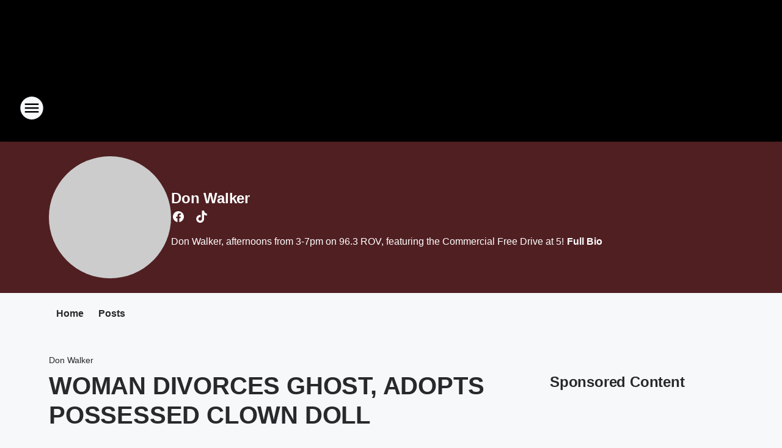

--- FILE ---
content_type: text/html; charset=utf-8
request_url: https://rovrocks.iheart.com/featured/don-walker/content/2024-05-27-woman-divorces-ghost-adopts-possessed-clown-doll/
body_size: 78621
content:
<!DOCTYPE html>
        <html lang="en" dir="ltr">
            <head>
                <meta charset="UTF-8">
                <meta name="viewport" content="width=device-width, initial-scale=1.0">
                
                <style>:root{--color-white:#fff;--color-black:#000;--color-red:red;--color-brand-red:#c6002b;--color-brand-grey:#939697;--palette-red-600:#c6002b;--palette-red-500:#cd212e;--palette-red-400:#e22c3a;--palette-red-300:#f4747c;--palette-red-200:#f79096;--palette-red-100:#f4adb1;--palette-orange-600:#fb6825;--palette-orange-500:#fc833e;--palette-orange-400:#fc9e65;--palette-orange-300:#fdb990;--palette-orange-200:#fdd5bb;--palette-orange-100:#fef1e8;--palette-yellow-600:#fcba38;--palette-yellow-500:#fdc64c;--palette-yellow-400:#fdd36f;--palette-yellow-300:#fddf96;--palette-yellow-200:#feecbf;--palette-yellow-100:#fff8e9;--palette-green-600:#46815a;--palette-green-500:#62aa7b;--palette-green-400:#78d297;--palette-green-300:#8bdea7;--palette-green-200:#9ce2b4;--palette-green-100:#ace7c0;--palette-blue-600:#0055b7;--palette-blue-500:#509da7;--palette-blue-400:#60bac6;--palette-blue-300:#68c8d5;--palette-blue-200:#84dae5;--palette-blue-100:#a3e2eb;--palette-purple-600:#793cb7;--palette-purple-500:#8d5bcd;--palette-purple-400:#a071dc;--palette-purple-300:#a586e5;--palette-purple-200:#b895f2;--palette-purple-100:#c7a3f5;--palette-grey-600:#27292d;--palette-grey-600-rgb:39,41,45;--palette-grey-500:#3f4447;--palette-grey-500-rgb:63,68,71;--palette-grey-400:#717277;--palette-grey-400-rgb:113,114,119;--palette-grey-300:#a9afb2;--palette-grey-300-rgb:169,175,178;--palette-grey-250:#dadfe3;--palette-grey-250-rgb:218,223,227;--palette-grey-200:#e6eaed;--palette-grey-200-rgb:230,234,237;--palette-grey-150:#edf1f3;--palette-grey-150-rgb:237,241,243;--palette-grey-100:#f6f8f9;--palette-grey-100-rgb:246,248,249;--accent-color:var(--palette-grey-600);--station-accent-background:var(--palette-grey-600);--station-accent-background-overlay:var(--accent-color);--station-accent-foreground:var(--color-white);--station-font-family:"Segoe UI",Helvetica,Arial,sans-serif,"Apple Color Emoji","Segoe UI Emoji","Segoe UI Symbol";--body-bgcolor:var(--palette-grey-100);--body-font-family:var(--station-font-family);--body-font-size:1.6rem;--body-font-size-2:1.4rem;--body-text-color:var(--palette-grey-600);--secondary-text-color:var(--palette-grey-500);--caption-text-color:var(--palette-grey-400);--default-link-color:var(--palette-grey-600);--default-link-hover-color:var(--palette-grey-500);--station-link-color:var(--accent-color);--station-link-hover-color:var(--default-link-hover-color);--content-min-width:90rem;--content-max-width:128rem;--grid-vertical-spacing:3.2rem;--base-grid-gap:1.6rem;--region-row-gap:var(--grid-vertical-spacing);--grid-gutter-width:1.6rem;--front-matter-grid-column:2;--two-column-grid-template-columns:var(--grid-gutter-width) minmax(28.8rem,1fr) var(--grid-gutter-width);--full-width-grid-template-columns:1fr;--full-width-grid-block-template-columns:var(--grid-gutter-width) minmax(28.8rem,1fr) var(--grid-gutter-width);--site-theme-overlay-opacity:0.25;--site-theme-foreground-color:var(--palette-grey-500);--site-theme-foreground-hover-color:var(--palette-grey-400);--site-theme-background-color:var(--color-white);--text-highlight-background:var(--color-black);--text-highlight-foreground:var(--color-white);--alert-background-color:var(--palette-blue-600);--alert-foreground-color:var(--color-white);--browser-checker-bg-color:var(--palette-grey-400);--browser-checker-text-color:var(--color-black);--eyebrow-text-color:var(--palette-grey-600);--byline-text-color:var(--palette-grey-600);--button-background:var(--palette-grey-600);--button-foreground:var(--color-white);--button-border:none;--button-padding:1.5rem 2.4rem;--button-radius:99.9rem;--button-font-size:1.5rem;--button-font-weight:600;--button-line-height:2rem;--button-shadow:0 0.1rem 0.3rem rgba(0,0,0,.15);--button-hover-background:var(--palette-grey-500);--button-hover-foreground:var(--color-white);--button-hover-shadow:0 0.3rem 0.5rem rgba(0,0,0,.15);--button-hover-border:var(--button-border);--button-active-background:var(--button-background);--button-active-foreground:var(--button-foreground);--button-active-shadow:var(--button-shadow);--button-active-border:var(--button-border);--button-disabled-background:var(--palette-grey-250);--button-disabled-foreground:var(--palette-grey-300);--button-disabled-shadow:none;--button-disabled-border:var(--button-border);--button-secondary-background:transparent;--button-secondary-foreground:var(--palette-grey-600);--button-secondary-border:0.1rem solid var(--palette-grey-600);--button-secondary-hover-background:var(--palette-grey-150);--button-secondary-hover-foreground:var(--button-secondary-foreground);--button-secondary-hover-border:var(--button-secondary-border);--button-secondary-active-background:var(--palette-grey-600);--button-secondary-active-foreground:var(--color-white);--button-secondary-active-border:var(--button-secondary-border);--button-customized-foreground:var(--body-text-color);--button-customized-background:transparent;--button-customized-hover-foreground:var(--body-text-color);--button-customized-hover-background:transparent;--block-theme-foreground-color:var(--body-text-color);--block-theme-background-color:var(--palette-grey-200);--block-theme-background-overlay:transparent;--heading-vertical-margin:2.4rem;--card-heading-color:var(--palette-grey-600);--card-bg-color:var(--color-white);--card-text-primary-color:var(--palette-grey-600);--card-text-secondary-color:var(--palette-grey-500);--tabs-text-default-color:var(--palette-grey-500);--tabs-text-active-color:var(--palette-grey-600);--fader-bg-color:var(--palette-grey-200);--fader-width:3.2rem;--fader-gradient:linear-gradient(to right,rgba(var(--palette-grey-200-rgb),0) 0%,var(--palette-grey-200) 90%);--viewmore-text-color:var(--palette-grey-600);--heading-text-color:var(--body-text-color);--container-max-width:128rem;--container-horizontal-margin:1.6rem;--container-block-vertical-margin:1.6rem;--container-width:calc(100vw - var(--container-horizontal-margin)*2);--container-block-width:var(--container-width);--navigation-zindex:999;--playerbar-zindex:9;--legalnotice-zindex:10;--modal-zindex:1000;--heading-font-weight:900;--heading-margin-default:0;--heading-1-font-size:3.2rem;--heading-1-line-height:3.6rem;--heading-2-font-size:2.4rem;--heading-2-line-height:2.8rem;--heading-3-font-size:2.4rem;--heading-3-line-height:2.8rem;--heading-4-font-size:1.8rem;--heading-4-line-height:2.2rem;--heading-5-font-size:1.6rem;--heading-5-line-height:2rem;--heading-6-font-size:1.4rem;--heading-6-line-height:1.6rem;--elevation-1:0 0.1rem 0.3rem rgba(0,0,0,.15);--elevation-4:0 0.3rem 0.5rem rgba(0,0,0,.15);--elevation-6:0 0.5rem 0.8rem rgba(0,0,0,.15);--elevation-8:0 0.8rem 2.4rem rgba(0,0,0,.15);--elevation-up:0 -0.1rem 0.3rem -0.3rem #000;--elevation-down:0 0.1rem 0.3rem -0.3rem #000;--weather-icon-color:var(--color-white);--arrow-icon-color:var(--color-white);--icon-default-width:2.4rem;--icon-default-height:2.4rem;--icon-primary-color:var(--palette-grey-500);--icon-secondary-color:var(--color-white);--icon-primary-hover-color:var(--palette-grey-400);--icon-secondary-hover-color:var(--color-white);--search-input-foreground:var(--palette-grey-600);--search-input-background:transparent;--search-container-background:var(--color-white);--search-input-placeholder:var(--palette-grey-400);--template-grid-height:100%}@media screen and (min-width:768px){:root{--max-gutter:calc((100% - var(--container-max-width))/2);--grid-gutter-width:minmax(2rem,var(--max-gutter));--base-grid-gap:3.2rem;--two-column-grid-template-columns:var(--grid-gutter-width) minmax(32rem,60rem) minmax(32rem,38rem) var(--grid-gutter-width)}}@media screen and (min-width:1060px){:root{--grid-gutter-width:minmax(8rem,var(--max-gutter));--two-column-grid-template-columns:var(--grid-gutter-width) minmax(52rem,90rem) 38rem var(--grid-gutter-width);--full-width-grid-block-template-columns:var(--grid-gutter-width) minmax(90rem,1fr) var(--grid-gutter-width);--container-horizontal-margin:8rem;--container-block-vertical-margin:3.2rem;--heading-1-font-size:4rem;--heading-1-line-height:4.8rem;--heading-2-font-size:3.2rem;--heading-2-line-height:3.6rem}}body.theme-night{--site-theme-foreground-color:var(--palette-grey-100);--site-theme-foreground-hover-color:var(--palette-grey-300);--site-theme-background-color:var(--color-black);--alert-background-color:var(--color-white);--alert-foreground-color:var(--color-black);--search-input-foreground:var(--site-theme-foreground-color);--search-container-background:var(--site-theme-background-color);--search-input-placeholder:var(--site-theme-foreground-hover-color);--station-accent-background:var(--color-white);--station-accent-background-overlay:var(--accent-color);--station-accent-foreground:var(--color-black);--block-theme-background-color:var(--palette-grey-600);--block-theme-background-overlay:var(--accent-color);--block-theme-foreground-color:var(--color-white)}body.theme-night .themed-block{--tabs-text-default-color:var(--palette-grey-100);--tabs-text-active-color:var(--palette-grey-200);--card-text-primary-color:var(--block-theme-foreground-color);--card-text-secondary-color:var(--block-theme-foreground-color);--viewmore-text-color:var(--block-theme-foreground-color);--icon-primary-color:var(--block-theme-foreground-color);--heading-text-color:var(--block-theme-foreground-color);--default-link-color:var(--block-theme-foreground-color);--body-text-color:var(--block-theme-foreground-color);--fader-gradient:none;--eyebrow-text-color:var(--block-theme-foreground-color);--button-background:var(--color-white);--button-foreground:var(--palette-grey-600);--button-border:none;--button-hover-background:var(--palette-grey-100);--button-hover-foreground:var(--palette-grey-600);--button-active-background:var(--button-hover-background);--button-active-foreground:var(--button-hover-foreground);--button-disabled-background:var(--palette-grey-400);--button-disabled-foreground:var(--palette-grey-300);--button-secondary-background:transparent;--button-secondary-foreground:var(--color-white);--button-secondary-border:0.1rem solid var(--palette-grey-100);--button-secondary-hover-background:var(--palette-grey-100);--button-secondary-hover-foreground:var(--palette-grey-600);--button-secondary-hover-border:var(--button-secondary-border);--button-secondary-active-background:var(--color-white);--button-secondary-active-foreground:var(--palette-grey-600);--button-secondary-active-border:var(--button-secondary-border)}body.template-coast{--accent-color:var(--palette-grey-100);--body-bgcolor:var(--color-black);--body-text-color:var(--color-white);--card-heading-color:var(--color-white);--card-bg-color:transparent;--card-text-primary-color:var(--color-white);--card-text-secondary-color:var(--palette-grey-100);--heading-text-color:var(--body-text-color);--tabs-text-default-color:var(--color-white);--tabs-text-active-color:var(--palette-grey-100);--button-customized-foreground:var(--default-link-color);--button-customized-hover-foreground:var(--default-link-hover-color)}.card-title{font-size:var(--heading-4-font-size);font-weight:var(--heading-font-weight);line-height:var(--heading-4-line-height)}.alerts:not(:empty),.themed-block{background-color:var(--block-theme-background-color);max-width:none;position:relative}.theme-night .alerts:not(:empty)>*,.theme-night .themed-block>*{position:relative;z-index:1}.theme-night .alerts:not(:empty):before,.theme-night .themed-block:before{background-color:var(--block-theme-background-overlay);content:"";display:inline-flex;height:100%;left:0;opacity:var(--site-theme-overlay-opacity);position:absolute;top:0;width:100%;z-index:0}.subheading{color:var(--secondary-text-color)}.caption{color:var(--caption-text-color)}.scroll-blocker{background-color:rgba(0,0,0,.7);height:100vh;left:0;opacity:0;position:fixed;top:0;transition:visibility 0s ease-in-out,opacity .3s;visibility:hidden;width:100%;z-index:10}.no-content{display:none}.hidden{display:none!important}.search-button{background-color:transparent;border:none;cursor:pointer;line-height:0;margin:0;padding:0}.search-button svg .primary-path{fill:var(--icon-primary-color)}.search-button:active svg .primary-path,.search-button:hover svg .primary-path{fill:var(--icon-primary-hover-color)}.text-default{color:var(--palette-grey-500)}.text-headline{color:var(--palette-grey-600)}.text-caption{color:var(--palette-grey-400)}.text-on-dark{color:#fff}.text-on-light{color:var(--palette-grey-500)}.text-inactive{color:var(--palette-grey-300)}.text-link{color:var(--palette-red-400)}.bg-default{background-color:var(--palette-grey-100)}.bg-light{background-color:#fff}.bg-dark{background-color:var(--palette-grey-600)}.bg-inactive{background-color:var(--palette-grey-300)}.bg-selected{background-color:var(--palette-red-400)}.border-default{border-color:var(--palette-grey-300)}.border-neutral-light{border-color:var(--palette-grey-200)}.border-neutral-dark{border-color:var(--palette-grey-400)}.border-dark{border-color:var(--palette-grey-500)}.card{box-shadow:var(--elevation-1)}.card:hover{box-shadow:var(--elevation-4)}.menu{box-shadow:var(--elevation-6)}.dialog{box-shadow:var(--elevation-8)}.elevation-01,.navigation-bar{box-shadow:var(--elevation-1)}.elevation-01,.elevation-04{border-radius:.6rem}.elevation-04{box-shadow:var(--elevation-4)}.elevation-06{border-radius:.6rem;box-shadow:var(--elevation-6)}.elevation-08{border-radius:.6rem;box-shadow:var(--elevation-8)}.elevation-up{border-radius:.6rem;box-shadow:var(--elevation-up)}.img-responsive{height:auto;max-width:100%}.warning-text{background:var(--palette-yellow-300);border-radius:.6rem;box-shadow:0 .4rem .4rem rgba(0,0,0,.1);color:var(--palette-grey-600);display:flex;font-size:1.6rem;font-weight:400;gap:.8rem;padding:1.6rem;width:100%}.warning-text:before{content:url("data:image/svg+xml;utf8,<svg xmlns='http://www.w3.org/2000/svg' fill='brown'><path d='M11.777.465a.882.882 0 00-1.554 0L.122 18.605C-.224 19.225.208 20 .899 20H21.1c.691 0 1.123-.775.777-1.395L11.777.465zM11 12.5c-.55 0-1-.45-1-1v-4c0-.55.45-1 1-1s1 .45 1 1v4c0 .55-.45 1-1 1zm0 4a1 1 0 110-2 1 1 0 010 2z' /></svg>");display:block;height:2rem;width:2.2rem}.fader{position:relative}.fader:after{background:var(--fader-gradient);content:"";display:inline-block;height:100%;position:absolute;right:-.1rem;top:-.1rem;width:var(--fader-width)}.fader .fade{display:none}.alerts:not(:empty){margin-bottom:-.1rem;padding:2.4rem 0}hr.divider{background-color:var(--palette-grey-300);border:none;height:.1rem;margin:0}hr.dark{background:var(--palette-grey-400)}html{font-size:10px;margin:0;max-width:100vw;padding:0;width:100%}html *{box-sizing:border-box}@-moz-document url-prefix(){body{font-weight:lighter}}body{background-color:var(--body-bgcolor);color:var(--body-text-color);font-family:var(--body-font-family);font-size:var(--body-font-size);margin:0;overflow:hidden;overflow-anchor:none;padding:0;position:relative;width:100%}body.no-scroll{height:100vh;overflow:hidden}body.no-scroll .scroll-blocker{opacity:1;visibility:visible}a{color:var(--default-link-color)}a.next-page{height:.1rem;visibility:hidden}h1,h2,h3,h4,h5,h6{color:var(--heading-text-color);font-weight:var(--heading-font-weight);margin:var(--heading-margin-default)}h1,h2,h3,h4{letter-spacing:-.02rem}h1{font-size:var(--heading-1-font-size);line-height:var(--heading-1-line-height)}h2{font-size:var(--heading-2-font-size);line-height:var(--heading-2-line-height)}h3{font-size:var(--heading-3-font-size);line-height:var(--heading-3-line-height)}h4{font-size:var(--heading-4-font-size);line-height:var(--heading-4-line-height)}h5{font-size:var(--heading-5-font-size);line-height:var(--heading-5-line-height)}h6{font-size:var(--heading-6-font-size);line-height:var(--heading-6-line-height)}figure{margin:0 auto}[type=email],[type=number],[type=password],input[type=text]{background:#fff;border:.1rem solid #717277;border-radius:.6rem}.tabbed-item:focus{background-color:#ff0!important;outline:.2rem dashed red!important}button{font-family:var(--body-font-family)}svg .primary-path{fill:var(--icon-primary-color)}svg .secondary-path{fill:var(--icon-secondary-color)}::selection{background-color:var(--text-highlight-background);color:var(--text-highlight-foreground)}@media print{@page{size:A4 portrait;margin:1cm}::-webkit-scrollbar{display:none}body{background:#fff!important;color:#000;font:13pt Georgia,Times New Roman,Times,serif;line-height:1.3;margin:0}#app{display:block;height:100%;width:auto}h1{font-size:24pt}h2,h3,h4{font-size:14pt;margin-top:2.5rem}h1,h2,h3,h4,h5,h6{page-break-after:avoid}a,blockquote,h1,h2,h3,h4,h5,h6,img,p{page-break-inside:avoid}img{page-break-after:avoid}pre,table{page-break-inside:avoid}a,a:link,a:visited{background:transparent;color:#520;font-weight:700;text-align:left;text-decoration:underline}a[href^="#"]{font-weight:400;text-decoration:none}a:after>img,article a[href^="#"]:after{content:""}address,blockquote,dd,dt,li,p{font-size:100%}ol,ul{list-style:square;margin-bottom:20pt;margin-left:18pt}li{line-height:1.6em}.component-site-header{display:block;position:relative}.component-site-header .main-header-items{display:block;width:100%}iframe{height:0!important;line-height:0pt!important;overflow:hidden!important;white-space:nowrap;width:0!important}.component-ad-unit,.component-pushdown,.component-recommendation,.component-social-network-icons,.footer-national-links,.lower-footer-national-links,.nav-toggler,.search-user-container,.share-icons,iframe,nav{display:none}}.component-app{background-color:pink;display:flex;flex-direction:column}.template-grid{display:grid;grid-template-areas:"router-outlet" "player-bar";grid-template-columns:1fr;grid-template-rows:1fr auto;height:100vh;height:var(--template-grid-height);overflow:hidden}.template-grid>.component-routes{grid-area:router-outlet;overflow:auto}.template-grid>.ihr-player-bar{grid-area:player-bar}
/*# sourceMappingURL=local-critical-style.5a54a2ee878d2c1e77ca.css.map*/</style>
                <link rel="preconnect" href="https://static.inferno.iheart.com" data-reactroot=""/><link rel="preconnect" href="https://i.iheart.com" data-reactroot=""/><link rel="preconnect" href="https://webapi.radioedit.iheart.com" data-reactroot=""/><link rel="preconnect" href="https://us.api.iheart.com" data-reactroot=""/><link rel="preconnect" href="https://https://cdn.cookielaw.org" data-reactroot=""/><link rel="preconnect" href="https://www.iheart.com" data-reactroot=""/><link rel="dns-prefetch" href="https://static.inferno.iheart.com" data-reactroot=""/><link rel="preload" href="https://cdn.cookielaw.org/consent/7d044e9d-e966-4b73-b448-a29d06f71027/otSDKStub.js" as="script" data-reactroot=""/><link rel="preload" href="https://cdn.cookielaw.org/opt-out/otCCPAiab.js" as="script" data-reactroot=""/>
                
                <link data-chunk="bundle" rel="stylesheet" href="https://static.inferno.iheart.com/inferno/styles/bundle.ae0ba735483751a796dd.css">
<link data-chunk="local" rel="stylesheet" href="https://static.inferno.iheart.com/inferno/styles/local.bc06f128f534d4a5d747.css">
<link data-chunk="microsite-MicrositeHeader-component" rel="stylesheet" href="https://static.inferno.iheart.com/inferno/styles/microsite-MicrositeHeader-component.780a6e13066902c1f710.css">
<link data-chunk="microsite-MicrositeMenu-component" rel="stylesheet" href="https://static.inferno.iheart.com/inferno/styles/microsite-MicrositeMenu-component.809d23021acde53612aa.css">
<link data-chunk="FrontMatter-component" rel="stylesheet" href="https://static.inferno.iheart.com/inferno/styles/FrontMatter-component.2085be03ea772e448ffc.css">
<link data-chunk="Heading-component" rel="stylesheet" href="https://static.inferno.iheart.com/inferno/styles/Heading-component.d79a5c95e6ef67a97bca.css">
<link data-chunk="HtmlEmbedLegacy-component" rel="stylesheet" href="https://static.inferno.iheart.com/inferno/styles/HtmlEmbedLegacy-component.b4b15f07245686764032.css">
<link data-chunk="core-page-blocks-recommendation-Recommendation-component" rel="stylesheet" href="https://static.inferno.iheart.com/inferno/styles/core-page-blocks-recommendation-Recommendation-component.2fbf0f823711108d2479.css">
<link data-chunk="core-page-blocks-datasource-DatasourceLoader-component" rel="stylesheet" href="https://static.inferno.iheart.com/inferno/styles/core-page-blocks-datasource-DatasourceLoader-component.ed118ca85e0cefc658b6.css">
<link data-chunk="components-Eyebrow-component" rel="stylesheet" href="https://static.inferno.iheart.com/inferno/styles/Eyebrow-component.23e83d8b8cab22ea99d6.css">
                <style data-reactroot="">:root {
        --station-font-family: "Exo 2","Segoe UI",Helvetica,Arial,sans-serif,"Apple Color Emoji","Segoe UI Emoji","Segoe UI Symbol";
        --gradient-start: hsl(0,100%,20%);
        --gradient-stop: hsl(0,100%,16%);
        
                --accent-color: #CC0000;
            
        
             --darkFooterColor: hsl(0,100%,25%);
             
        --premiere-footer-dark-color:var(--darkFooterColor);
    }</style>
                
                <title data-rh="true">WOMAN DIVORCES GHOST, ADOPTS POSSESSED CLOWN DOLL | 96.3 ROV | Don Walker</title>
                <link data-rh="true" rel="shortcut icon" type="" title="" href="https://i.iheart.com/v3/re/assets.calendar/69333c80ad109004cf9b6d62?ops=gravity(%22center%22),contain(32,32),quality(65)"/><link data-rh="true" rel="apple-touch-icon" type="" title="" href="https://i.iheart.com/v3/re/assets.calendar/69333c80ad109004cf9b6d62?ops=new(),flood(%22white%22),swap(),merge(%22over%22),gravity(%22center%22),contain(167,167),quality(80),format(%22png%22)"/><link data-rh="true" rel="image_src" type="" title="" href="https://i.iheart.com/v3/re/assets.getty/64bfe7f7be84d08c2e4923be?ops=gravity(%22north%22),fit(1200,675),quality(65)"/><link data-rh="true" rel="canonical" type="" title="" href="https://rovrocks.iheart.com/featured/don-walker/content/2024-05-27-woman-divorces-ghost-adopts-possessed-clown-doll/"/><link data-rh="true" rel="amphtml" type="" title="" href="https://rovrocks.iheart.com/alternate/amp/2024-05-27-woman-divorces-ghost-adopts-possessed-clown-doll/"/>
                <meta data-rh="true" property="og:locale" content="en_us"/><meta data-rh="true" name="msapplication-TileColor" content="#fff"/><meta data-rh="true" name="msvalidate.01" content="E98E323249F89ACF6294F958692E230B"/><meta data-rh="true" name="format-detection" content="telephone=no"/><meta data-rh="true" name="theme-color" content="#CC0000"/><meta data-rh="true" property="og:title" content="WOMAN DIVORCES GHOST, ADOPTS POSSESSED CLOWN DOLL | 96.3 ROV | Don Walker"/><meta data-rh="true" property="twitter:title" content="WOMAN DIVORCES GHOST, ADOPTS POSSESSED CLOWN DOLL | 96.3 ROV | Don Walker"/><meta data-rh="true" itemprop="name" content="WOMAN DIVORCES GHOST, ADOPTS POSSESSED CLOWN DOLL | 96.3 ROV | Don Walker"/><meta data-rh="true" name="description" content="A woman claims to have divorced her &quot;ghost soldier&quot; husband only to have adopted a possessed clown from Nevada&#x27;s haunted Clown Motel "/><meta data-rh="true" property="og:description" content="A woman claims to have divorced her &quot;ghost soldier&quot; husband only to have adopted a possessed clown from Nevada&#x27;s haunted Clown Motel "/><meta data-rh="true" property="twitter:description" content="A woman claims to have divorced her &quot;ghost soldier&quot; husband only to have adopted a possessed clown from Nevada&#x27;s haunted Clown Motel "/><meta data-rh="true" itemprop="description" content="A woman claims to have divorced her &quot;ghost soldier&quot; husband only to have adopted a possessed clown from Nevada&#x27;s haunted Clown Motel "/><meta data-rh="true" name="keywords" content="Don Walker, WROV, 96.3 ROV, Afternoon DJ, 3pm-7pm, Roanoke, radio, Classic Rock, iHeartRadio, Lynchburg, New River Valley, The Rock of Virginia, Rocktober, drive at 5, Nevada, ghost, clown, haunted, possessed, marriage, divorce"/><meta data-rh="true" property="og:url" content="https://rovrocks.iheart.com/featured/don-walker/content/2024-05-27-woman-divorces-ghost-adopts-possessed-clown-doll/"/><meta data-rh="true" property="twitter:url" content="https://rovrocks.iheart.com/featured/don-walker/content/2024-05-27-woman-divorces-ghost-adopts-possessed-clown-doll/"/><meta data-rh="true" itemprop="url" content="https://rovrocks.iheart.com/featured/don-walker/content/2024-05-27-woman-divorces-ghost-adopts-possessed-clown-doll/"/><meta data-rh="true" name="thumbnail" content="https://i.iheart.com/v3/re/assets.getty/64bfe7f7be84d08c2e4923be?ops=gravity(%22north%22),fit(1200,675),quality(65)"/><meta data-rh="true" property="og:image" content="https://i.iheart.com/v3/re/assets.getty/64bfe7f7be84d08c2e4923be?ops=gravity(%22north%22),fit(1200,675),quality(65)"/><meta data-rh="true" property="og:image:width" content="1200"/><meta data-rh="true" property="og:image:height" content="675"/><meta data-rh="true" property="twitter:image" content="https://i.iheart.com/v3/re/assets.getty/64bfe7f7be84d08c2e4923be?ops=gravity(%22north%22),fit(1200,675),quality(65)"/><meta data-rh="true" itemprop="image" content="https://i.iheart.com/v3/re/assets.getty/64bfe7f7be84d08c2e4923be?ops=gravity(%22north%22),fit(1200,675),quality(65)"/><meta data-rh="true" name="msapplication-TileImage" content="https://i.iheart.com/v3/re/assets.getty/64bfe7f7be84d08c2e4923be?ops=gravity(%22north%22),fit(1200,675),quality(65)"/><meta data-rh="true" property="twitter:card" content="summary_large_image"/><meta data-rh="true" property="twitter:site" content="@rovrocks"/><meta data-rh="true" property="twitter:creator" content="@rovrocks"/><meta data-rh="true" property="twitter:domain" content="rovrocks.iheart.com"/><meta data-rh="true" property="og:site_name" content="Don Walker"/><meta data-rh="true" name="application-name" content="96.3 ROV"/><meta data-rh="true" property="fb:app_id" content="121897277851831"/><meta data-rh="true" property="fb:pages" content="687474404689913"/><meta data-rh="true" name="google-site-verification" content="p2FWrUKxtwBmQgHV4CjD80oKdZZBjmMNByoWvZMsYso"/><meta data-rh="true" property="twitter:tile:image:alt" content="A woman claims to have divorced her &quot;ghost soldier&quot; husband only to have adopted a possessed clown from Nevada&#x27;s haunted Clown Motel "/><meta data-rh="true" property="twitter::tile:image" content="https://i.iheart.com/v3/re/assets.getty/64bfe7f7be84d08c2e4923be?ops=gravity(%22north%22),fit(1200,675),quality(65)"/><meta data-rh="true" property="og:type" content="article"/><meta data-rh="true" property="twitter:tile:template:testing" content="1"/><meta data-rh="true" name="robots" content="max-image-preview:large"/>
                
            </head>
            <body class="theme-night template-default">
                <div id="app"><div class="component-template template-grid" data-reactroot=""><div class="component-routes"><div class="component-pushdown"><div tabindex="-1" class="component-ad-unit lazy-load" data-position="3330" data-split="50" id="dfp-ad-3330-ad:top-leaderboard"></div></div><header class="component-site-header"><section class="main-header-items"><button aria-label="Open Site Navigation" class="nav-toggler" tabindex="0"><svg tabindex="-1" focusable="false" class="svg-icon icon-hamburger" width="32px" height="32px" viewBox="0 0 32 32" fill="none" xmlns="http://www.w3.org/2000/svg"><circle cx="16" cy="16" r="15" fill="none" stroke="none" stroke-width="2"></circle><path fill-rule="evenodd" clip-rule="evenodd" tabindex="-1" class="primary-path" fill="none" d="M7 22h18v-2H7v2zm0-5h18v-2H7v2zm0-7v2h18v-2H7z"></path></svg></button><nav class="" tabindex="-1" aria-hidden="true" aria-label="Primary Site Navigation" id="component-site-nav"><header class="navbar-header"><figure class="component-station-logo"><a aria-label="Station Link" tabindex="0" href="/"><img src="https://i.iheart.com/v3/re/assets.calendar/69333c80ad109004cf9b6d62?ops=gravity(%22center%22),contain(180,60)&amp;quality=80" data-src="https://i.iheart.com/v3/re/assets.calendar/69333c80ad109004cf9b6d62?ops=gravity(%22center%22),contain(180,60)&amp;quality=80" data-srcset="https://i.iheart.com/v3/re/assets.calendar/69333c80ad109004cf9b6d62?ops=gravity(%22center%22),contain(180,60)&amp;quality=80 1x,https://i.iheart.com/v3/re/assets.calendar/69333c80ad109004cf9b6d62?ops=gravity(%22center%22),contain(360,120)&amp;quality=80 2x" sizes="" alt="96.3 ROV - The Rock Of Virginia - Roanoke/Lynchburg&#x27;s Home for Rock" class="lazyload" srcSet="https://i.iheart.com/v3/re/assets.calendar/69333c80ad109004cf9b6d62?ops=gravity(%22center%22),contain(180,60)&amp;quality=80 1x,https://i.iheart.com/v3/re/assets.calendar/69333c80ad109004cf9b6d62?ops=gravity(%22center%22),contain(360,120)&amp;quality=80 2x" width="180" height="60"/></a></figure><button class="CloseButton-module_close_4S+oa undefined" aria-label="Close Site Navigation" tabindex="0"><svg class="svg-icon icon-close" focusable="false" tabindex="-1" aria-hidden="true" width="24" height="24" viewBox="0 0 24 24" fill="none" xmlns="http://www.w3.org/2000/svg"><path aria-hidden="true" focusable="false" tabindex="-1" class="primary-path" d="M18.3 5.70997C17.91 5.31997 17.28 5.31997 16.89 5.70997L12 10.59L7.10997 5.69997C6.71997 5.30997 6.08997 5.30997 5.69997 5.69997C5.30997 6.08997 5.30997 6.71997 5.69997 7.10997L10.59 12L5.69997 16.89C5.30997 17.28 5.30997 17.91 5.69997 18.3C6.08997 18.69 6.71997 18.69 7.10997 18.3L12 13.41L16.89 18.3C17.28 18.69 17.91 18.69 18.3 18.3C18.69 17.91 18.69 17.28 18.3 16.89L13.41 12L18.3 7.10997C18.68 6.72997 18.68 6.08997 18.3 5.70997Z" fill="#3F4447"></path></svg></button></header><hr class="divider"/><section class="nav-inner-wrapper"><ul style="max-height:calc(100vh - 100px)" class="menu-container main-nav"><li class="menu-top-label"><button aria-label="Listen" class="button-text" tabindex="0"><span class="menu-label">Listen</span></button></li><li data-testid="menu-top-label" class="menu-top-label menu-toggler"><button aria-label="Toggle Menu for On Air" class="button-text" tabindex="0"><span class="menu-label">On Air</span><svg tabindex="-1" focusable="false" class="svg-icon icon-expand" width="24" height="24" viewBox="0 0 24 24" fill="none" xmlns="http://www.w3.org/2000/svg"><path class="primary-path" tabindex="-1" d="M15.88 9.29006L12 13.1701L8.11998 9.29006C7.72998 8.90006 7.09998 8.90006 6.70998 9.29006C6.31998 9.68006 6.31998 10.3101 6.70998 10.7001L11.3 15.2901C11.69 15.6801 12.32 15.6801 12.71 15.2901L17.3 10.7001C17.69 10.3101 17.69 9.68006 17.3 9.29006C16.91 8.91006 16.27 8.90006 15.88 9.29006Z"></path></svg></button><ul class="submenu-container" aria-hidden="true"><li><a aria-label="John Boy and Billy" tabindex="0" href="/featured/john-boy-and-billy/">John Boy and Billy</a></li><li><a aria-label="Maria Milito" tabindex="0" href="/featured/maria-milito/">Maria Milito</a></li><li><a aria-label="Don Walker" tabindex="0" href="/featured/don-walker/">Don Walker</a></li><li><a aria-label="Big Rig" tabindex="0" href="/featured/big-rig/">Big Rig</a></li><li><a aria-label="Ty Bailey" tabindex="0" href="/featured/ty-bailey/">Ty Bailey</a></li><li><a aria-label="Full Schedule" tabindex="0" href="/schedule/">Full Schedule</a></li></ul></li><li data-testid="menu-top-label" class="menu-top-label menu-toggler"><button aria-label="Toggle Menu for Music" class="button-text" tabindex="0"><span class="menu-label">Music</span><svg tabindex="-1" focusable="false" class="svg-icon icon-expand" width="24" height="24" viewBox="0 0 24 24" fill="none" xmlns="http://www.w3.org/2000/svg"><path class="primary-path" tabindex="-1" d="M15.88 9.29006L12 13.1701L8.11998 9.29006C7.72998 8.90006 7.09998 8.90006 6.70998 9.29006C6.31998 9.68006 6.31998 10.3101 6.70998 10.7001L11.3 15.2901C11.69 15.6801 12.32 15.6801 12.71 15.2901L17.3 10.7001C17.69 10.3101 17.69 9.68006 17.3 9.29006C16.91 8.91006 16.27 8.90006 15.88 9.29006Z"></path></svg></button><ul class="submenu-container" aria-hidden="true"><li><a aria-label="Recently Played" tabindex="0" href="/music/recently-played/">Recently Played</a></li><li><a aria-label="Top Songs" tabindex="0" href="/music/top-songs/">Top Songs</a></li><li><a aria-label="Music News" tabindex="0" href="/topic/music-news/">Music News</a></li></ul></li><li data-testid="menu-top-label" class="menu-top-label menu-toggler"><button aria-label="Toggle Menu for Features" class="button-text" tabindex="0"><span class="menu-label">Features</span><svg tabindex="-1" focusable="false" class="svg-icon icon-expand" width="24" height="24" viewBox="0 0 24 24" fill="none" xmlns="http://www.w3.org/2000/svg"><path class="primary-path" tabindex="-1" d="M15.88 9.29006L12 13.1701L8.11998 9.29006C7.72998 8.90006 7.09998 8.90006 6.70998 9.29006C6.31998 9.68006 6.31998 10.3101 6.70998 10.7001L11.3 15.2901C11.69 15.6801 12.32 15.6801 12.71 15.2901L17.3 10.7001C17.69 10.3101 17.69 9.68006 17.3 9.29006C16.91 8.91006 16.27 8.90006 15.88 9.29006Z"></path></svg></button><ul class="submenu-container" aria-hidden="true"><li><a aria-label="Calendar" tabindex="0" href="/calendar/">Calendar</a></li><li><a aria-label="Weather" tabindex="0" href="/weather/">Weather</a></li><li><a aria-label="Closings And Delays" tabindex="0" href="/content/2022-09-30-stay-up-to-date-with-the-latest-weather-information-in-our-storm-center/">Closings And Delays</a></li><li><a aria-label="Storm Center" tabindex="0" href="/content/2022-09-30-stay-up-to-date-with-the-latest-weather-information-in-our-storm-center/">Storm Center</a></li><li><a aria-label="Local News" tabindex="0" href="/topic/local-news/">Local News</a></li><li><a aria-label="National News" tabindex="0" href="/topic/national-news/">National News</a></li><li><a aria-label="Lifestyle" tabindex="0" href="/topic/lifestyle/">Lifestyle</a></li><li><a aria-label="Weird News" tabindex="0" href="/topic/weird-news/">Weird News</a></li><li><a aria-label="PSA Requests" tabindex="0" href="/content/2017-11-06-psa-requests/">PSA Requests</a></li><li><a aria-label="Podcasts" tabindex="0" href="/podcasts/">Podcasts</a></li><li><a aria-label="Photos" tabindex="0" href="/topic/photos/">Photos</a></li></ul></li><li class="menu-top-label menu-toggler"><button aria-label="Toggle Menu for Contests &amp; Promotions" class="button-text" tabindex="0"><span class="menu-label">Contests &amp; Promotions</span><svg tabindex="-1" focusable="false" class="svg-icon icon-expand" width="24" height="24" viewBox="0 0 24 24" fill="none" xmlns="http://www.w3.org/2000/svg"><path class="primary-path" tabindex="-1" d="M15.88 9.29006L12 13.1701L8.11998 9.29006C7.72998 8.90006 7.09998 8.90006 6.70998 9.29006C6.31998 9.68006 6.31998 10.3101 6.70998 10.7001L11.3 15.2901C11.69 15.6801 12.32 15.6801 12.71 15.2901L17.3 10.7001C17.69 10.3101 17.69 9.68006 17.3 9.29006C16.91 8.91006 16.27 8.90006 15.88 9.29006Z"></path></svg></button><ul class="submenu-container" aria-hidden="true"><li><a aria-label="Home For The Holidays 2026" tabindex="0" href="/promotions/home-for-the-holidays-2026-1828146/">Home For The Holidays 2026</a></li><li><a href="https://www.donorschoose.org/iheartradio" target="_blank" rel="noopener" aria-label="Give Your Favorite Teacher A Chance To Win $5,000 In Classroom Supplies!">Give Your Favorite Teacher A Chance To Win $5,000 In Classroom Supplies!</a></li><li><a href="https://topshelfcountrycruise.com/wafs/" target="_blank" rel="noopener" aria-label="Win the Ultimate Top Shelf Cruise Experience!">Win the Ultimate Top Shelf Cruise Experience!</a></li><li><a href="https://www.iheartradiobroadway.com/featured/iheart-amda/" target="_blank" rel="noopener" aria-label="Win A Full-Tuition Scholarship To AMDA College Of The Performing Arts!">Win A Full-Tuition Scholarship To AMDA College Of The Performing Arts!</a></li><li><a aria-label="Enter for Your Chance to Win a $250 NYX Professional Makeup Gift Card!" tabindex="0" href="/promotions/enter-for-your-chance-to-win-1796315/">Enter for Your Chance to Win a $250 NYX Professional Makeup Gift Card!</a></li><li><a aria-label="All Contests &amp; Promotions" tabindex="0" href="/promotions/">All Contests &amp; Promotions</a></li><li><a aria-label="Contest Rules" tabindex="0" href="/rules/">Contest Rules</a></li></ul></li><li class="menu-top-label"><a tabindex="0" href="/contact/">Contact</a></li><li class="menu-top-label"><a tabindex="0" href="/newsletter/">Newsletter</a></li><li class="menu-top-label"><a tabindex="0" href="/advertise/">Advertise on 96.3 ROV</a></li><li class="menu-top-label"><a href="tel:1-844-844-iHeart">1-844-844-iHeart</a></li><ul class="component-social-icons"><li class="icon-container"><a href="//www.facebook.com/ROVRocks/" aria-label="Visit us on facebook" target="_blank" rel="noopener"><svg tabindex="-1" focusable="false" class="svg-icon icon-facebook" width="24" height="24" viewBox="0 0 24 24" xmlns="http://www.w3.org/2000/svg" fill="none"><path class="primary-path" tabindex="-1" d="M21 12C21 7.02891 16.9711 3 12 3C7.02891 3 3 7.02891 3 12C3 16.493 6.29062 20.216 10.5938 20.891V14.6016H8.30859V12H10.5938V10.0172C10.5938 7.76191 11.9367 6.51562 13.9934 6.51562C14.9777 6.51562 16.0078 6.69141 16.0078 6.69141V8.90625H14.8723C13.7543 8.90625 13.4062 9.60059 13.4062 10.3125V12H15.9023L15.5033 14.6016H13.4062V20.891C17.7094 20.216 21 16.493 21 12Z" fill="#27292D"></path><path class="secondary-path" tabindex="-1" d="M15.5033 14.6016L15.9023 12H13.4062V10.3125C13.4062 9.60059 13.7543 8.90625 14.8723 8.90625H16.0078V6.69141C16.0078 6.69141 14.9777 6.51562 13.9934 6.51562C11.9367 6.51562 10.5938 7.76191 10.5938 10.0172V12H8.30859V14.6016H10.5938V20.891C11.0525 20.9631 11.5219 21 12 21C12.4781 21 12.9475 20.9631 13.4062 20.891V14.6016H15.5033Z" fill="white"></path></svg></a></li><li class="icon-container"><a href="//www.x.com/rovrocks" aria-label="Visit us on X" target="_blank" rel="noopener"><svg tabindex="-1" focusable="false" class="svg-icon icon-twitter" xmlns="http://www.w3.org/2000/svg" width="24" height="24" viewBox="0 0 24 24" fill="none"><path class="primary-path" d="M13.7124 10.6218L20.4133 3H18.8254L13.0071 9.61788L8.35992 3H3L10.0274 13.0074L3 21H4.58799L10.7324 14.0113L15.6401 21H21L13.7124 10.6218ZM11.5375 13.0956L10.8255 12.0991L5.16017 4.16971H7.59922L12.1712 10.5689L12.8832 11.5655L18.8262 19.8835H16.3871L11.5375 13.0956Z" fill="#27292D"></path></svg></a></li><li class="icon-container"><a href="//www.youtube.com/channel/UC-TLAhA8RS4QBmdaDQHMdrQ" aria-label="Visit us on youtube" target="_blank" rel="noopener"><svg tabindex="-1" focusable="false" class="svg-icon icon-youtube" width="24" height="24" viewBox="0 0 24 24" fill="none" xmlns="http://www.w3.org/2000/svg"><path tabindex="-1" class="primary-path" fill-rule="evenodd" clip-rule="evenodd" d="M20.9991 4.48941C21.9843 4.75294 22.761 5.52471 23.0263 6.50353C23.5188 8.29176 23.4999 12.0188 23.4999 12.0188C23.4999 12.0188 23.4999 15.7271 23.0263 17.5153C22.761 18.4941 21.9843 19.2659 20.9991 19.5294C19.1993 20 12 20 12 20C12 20 4.81959 20 3.00081 19.5106C2.01564 19.2471 1.23888 18.4753 0.973639 17.4965C0.5 15.7271 0.5 12 0.5 12C0.5 12 0.5 8.29176 0.973639 6.50353C1.23888 5.52471 2.03459 4.73412 3.00081 4.47059C4.80064 4 12 4 12 4C12 4 19.1993 4 20.9991 4.48941ZM15.6944 12L9.70756 15.4259V8.57412L15.6944 12Z" fill="#27292D"></path></svg></a></li><li class="icon-container"><a href="//www.instagram.com/rovrocks" aria-label="Visit us on instagram" target="_blank" rel="noopener"><svg tabindex="-1" focusable="false" class="svg-icon icon-instagram" width="24" height="24" viewBox="0 0 24 24" fill="none" xmlns="http://www.w3.org/2000/svg"><path class="primary-path" tabindex="-1" fill-rule="evenodd" clip-rule="evenodd" d="M12.0001 7.37836C11.086 7.37836 10.1924 7.64941 9.43242 8.15724C8.6724 8.66508 8.08003 9.38688 7.73023 10.2314C7.38043 11.0759 7.28891 12.0051 7.46723 12.9016C7.64556 13.7981 8.08573 14.6216 8.73208 15.268C9.37842 15.9143 10.2019 16.3545 11.0984 16.5328C11.9949 16.7112 12.9242 16.6196 13.7687 16.2698C14.6132 15.92 15.335 15.3277 15.8428 14.5676C16.3506 13.8076 16.6217 12.9141 16.6217 12C16.6217 10.7743 16.1348 9.59873 15.2681 8.732C14.4013 7.86528 13.2258 7.37836 12.0001 7.37836ZM12.0001 15C11.4067 15 10.8267 14.824 10.3334 14.4944C9.84003 14.1647 9.45553 13.6962 9.22847 13.148C9.00141 12.5998 8.94201 11.9966 9.05777 11.4147C9.17353 10.8328 9.45925 10.2982 9.87881 9.87867C10.2984 9.45912 10.8329 9.17341 11.4148 9.05765C11.9968 8.9419 12.6 9.00131 13.1482 9.22838C13.6963 9.45544 14.1649 9.83995 14.4945 10.3333C14.8241 10.8266 15.0001 11.4067 15.0001 12C15.0001 12.7956 14.684 13.5587 14.1214 14.1213C13.5588 14.6839 12.7957 15 12.0001 15Z" fill="#27292D"></path><path class="primary-path" tabindex="-1" d="M17.8842 7.19576C17.8842 7.79222 17.4007 8.27575 16.8042 8.27575C16.2078 8.27575 15.7243 7.79222 15.7243 7.19576C15.7243 6.5993 16.2078 6.11578 16.8042 6.11578C17.4007 6.11578 17.8842 6.5993 17.8842 7.19576Z" fill="#27292D"></path><path class="primary-path" tabindex="-1" fill-rule="evenodd" clip-rule="evenodd" d="M12 3C9.55581 3 9.24921 3.01036 8.28942 3.05416C7.33144 3.09789 6.67723 3.25001 6.10476 3.47251C5.50424 3.69849 4.96024 4.05275 4.51069 4.51058C4.05276 4.9601 3.6984 5.50411 3.47233 6.10466C3.25001 6.67716 3.09789 7.33137 3.05434 8.28935C3.01036 9.24915 3 9.55575 3 12C3 14.4443 3.01036 14.7509 3.05434 15.7107C3.09807 16.6687 3.25019 17.3229 3.47268 17.8953C3.69867 18.4959 4.05293 19.0399 4.51076 19.4894C4.96031 19.9472 5.50431 20.3015 6.10484 20.5275C6.67734 20.75 7.33154 20.9021 8.28949 20.9458C9.24944 20.9896 9.55592 21 12.0002 21C14.4444 21 14.751 20.9896 15.7108 20.9458C16.6688 20.9021 17.323 20.75 17.8955 20.5275C18.4933 20.2963 19.0363 19.9427 19.4896 19.4894C19.9428 19.0362 20.2964 18.4932 20.5276 17.8953C20.7501 17.3228 20.9023 16.6686 20.946 15.7107C20.9898 14.7507 21.0001 14.4443 21.0001 12C21.0001 9.55578 20.9898 9.24915 20.946 8.28935C20.9023 7.33137 20.7501 6.67716 20.5276 6.10469C20.3017 5.50417 19.9474 4.96016 19.4896 4.51062C19.04 4.0527 18.496 3.69836 17.8954 3.47233C17.3229 3.25001 16.6687 3.09789 15.7107 3.05434C14.7509 3.01036 14.4443 3 12 3ZM12 4.62165C14.4031 4.62165 14.6878 4.63084 15.6369 4.67414C16.5144 4.71418 16.9909 4.86077 17.308 4.98402C17.699 5.1283 18.0526 5.35835 18.3429 5.65727C18.6418 5.94757 18.8718 6.30118 19.0161 6.69209C19.1394 7.00923 19.286 7.48577 19.326 8.36326C19.3693 9.31231 19.3785 9.59694 19.3785 12.0001C19.3785 14.4033 19.3693 14.6879 19.326 15.637C19.286 16.5145 19.1393 16.991 19.0161 17.3082C18.8664 17.6963 18.6371 18.0488 18.3429 18.343C18.0487 18.6372 17.6962 18.8665 17.308 19.0162C16.9909 19.1395 16.5144 19.2861 15.6369 19.3261C14.688 19.3694 14.4034 19.3786 12 19.3786C9.59665 19.3786 9.31213 19.3694 8.36316 19.3261C7.48566 19.2861 7.00916 19.1395 6.69199 19.0162C6.30107 18.872 5.94747 18.6419 5.65716 18.343C5.35824 18.0527 5.12819 17.6991 4.98391 17.3082C4.86066 16.991 4.71404 16.5145 4.67403 15.637C4.63073 14.688 4.62155 14.4033 4.62155 12.0001C4.62155 9.59694 4.63073 9.31238 4.67403 8.36326C4.71408 7.48577 4.86066 7.00926 4.98391 6.69209C5.12821 6.30116 5.35828 5.94754 5.65723 5.65723C5.94754 5.35832 6.30115 5.12826 6.69206 4.98398C7.00919 4.86073 7.48574 4.71411 8.36323 4.6741C9.31228 4.6308 9.59683 4.62165 12 4.62165Z" fill="#27292D"></path></svg></a></li><li class="icon-container"><a href="//www.tiktok.com/@rovrocks" aria-label="Visit us on tiktok" target="_blank" rel="noopener"><svg tabindex="-1" focusable="false" class="svg-icon icon-tiktok" width="24" height="24" viewBox="0 0 24 24" xmlns="http://www.w3.org/2000/svg"><path class="primary-path" tabindex="-1" d="M20.7501 6.91071C19.5331 6.84196 18.3823 6.33443 17.5108 5.48214C17.0478 5.03475 16.683 4.49596 16.4394 3.9C16.1913 3.30286 16.0697 2.66078 16.0822 2.01428H12.5822V15.0179C12.5822 17.2143 11.2751 18.5107 9.65367 18.5107C9.26383 18.5197 8.87615 18.4504 8.5136 18.3068C8.15104 18.1633 7.82097 17.9484 7.54296 17.675C7.2645 17.4005 7.04247 17.0741 6.88939 16.7143C6.73851 16.3534 6.66081 15.9661 6.66081 15.575C6.66081 15.1838 6.73851 14.7966 6.88939 14.4357C7.04247 14.0759 7.2645 13.7495 7.54296 13.475C7.82097 13.2016 8.15104 12.9867 8.5136 12.8432C8.87615 12.6996 9.26383 12.6303 9.65367 12.6393C9.97636 12.6414 10.2964 12.6981 10.6001 12.8071V9.23571C10.2892 9.169 9.97165 9.13784 9.65367 9.14285C8.38222 9.14285 7.13932 9.51988 6.08215 10.2263C5.02498 10.9326 4.20101 11.9366 3.71445 13.1113C3.22788 14.286 3.10058 15.5786 3.34862 16.8256C3.59667 18.0726 4.20893 19.2181 5.10799 20.1171C6.00704 21.0162 7.1525 21.6284 8.39952 21.8765C9.64654 22.1245 10.9391 21.9972 12.1138 21.5107C13.2884 21.0241 14.2925 20.2001 14.9988 19.1429C15.7052 18.0858 16.0822 16.8429 16.0822 15.5714V8.78571C17.4634 9.70742 19.0897 10.1927 20.7501 10.1786V6.91071Z" fill="#27292D"></path></svg></a></li></ul></ul></section><footer class="navbar-footer"><form class="search-form" name="search-form" role="search"><section class="search-container"><input type="search" name="keyword" id="search-input-field-nav" aria-label="search text" placeholder="Search" value="" maxLength="250"/><button class="search-button search-submit" aria-label="Search" type="submit"><svg class="svg-icon icon-search" tabindex="-1" width="32px" height="32px" viewBox="0 0 32 32" focusable="false" fill="none" xmlns="http://www.w3.org/2000/svg"><circle class="outline" cx="16" cy="16" r="15" fill="none" stroke="none" stroke-width="2"></circle><path class="primary-path" fill-rule="evenodd" clip-rule="evenodd" d="M18.457 20.343a7.69 7.69 0 111.929-1.591l4.658 5.434a1.25 1.25 0 11-1.898 1.628l-4.69-5.471zm.829-6.652a4.69 4.69 0 11-9.381 0 4.69 4.69 0 019.38 0z" fill="none"></path></svg></button></section></form></footer></nav><figure class="component-station-logo"><a aria-label="Station Link" tabindex="0" href="/"><img src="https://i.iheart.com/v3/re/assets.calendar/69333c80ad109004cf9b6d62?ops=gravity(%22center%22),contain(180,60)&amp;quality=80" data-src="https://i.iheart.com/v3/re/assets.calendar/69333c80ad109004cf9b6d62?ops=gravity(%22center%22),contain(180,60)&amp;quality=80" data-srcset="https://i.iheart.com/v3/re/assets.calendar/69333c80ad109004cf9b6d62?ops=gravity(%22center%22),contain(180,60)&amp;quality=80 1x,https://i.iheart.com/v3/re/assets.calendar/69333c80ad109004cf9b6d62?ops=gravity(%22center%22),contain(360,120)&amp;quality=80 2x" sizes="" alt="96.3 ROV - The Rock Of Virginia - Roanoke/Lynchburg&#x27;s Home for Rock" class="lazyload" srcSet="https://i.iheart.com/v3/re/assets.calendar/69333c80ad109004cf9b6d62?ops=gravity(%22center%22),contain(180,60)&amp;quality=80 1x,https://i.iheart.com/v3/re/assets.calendar/69333c80ad109004cf9b6d62?ops=gravity(%22center%22),contain(360,120)&amp;quality=80 2x" width="180" height="60"/></a></figure><section class="listen-user-container"><div class="header-user"></div></section></section></header><div class="alerts"></div><div class="component-microsite-header microsite themed-block"><div class="component-container"><figure class="component-live-card microsite-header type-microsite with-thumb"><section class="thumb"><a tabindex="0" href="/featured/don-walker/"><img src="https://i.iheart.com/v3/re/new_assets/f79fc341-a979-4863-81b0-eea1ddc6e07b?ops=gravity(&quot;center&quot;),ratio(1,1),fit(190,190),quality(75)" data-src="https://i.iheart.com/v3/re/assets.calendar/692f898cf01c7f739c29fd52?ops=gravity(&quot;center&quot;),ratio(1,1),fit(190,190),quality(75)" data-srcset="https://i.iheart.com/v3/re/assets.calendar/692f898cf01c7f739c29fd52?ops=gravity(&quot;center&quot;),ratio(1,1),fit(100,100),quality(75) 100w,https://i.iheart.com/v3/re/assets.calendar/692f898cf01c7f739c29fd52?ops=gravity(&quot;center&quot;),ratio(1,1),fit(200,200),quality(75) 200w" sizes="(max-width: 767px) 100px,(min-width: 768px) 200px,auto " alt="Don Walker" class="lazyload" srcSet="https://i.iheart.com/v3/re/new_assets/f79fc341-a979-4863-81b0-eea1ddc6e07b?ops=gravity(&quot;center&quot;),ratio(1,1),fit(100,100),quality(75) 100w,https://i.iheart.com/v3/re/new_assets/f79fc341-a979-4863-81b0-eea1ddc6e07b?ops=gravity(&quot;center&quot;),ratio(1,1),fit(200,200),quality(75) 200w" width="100" height="100"/></a></section><figcaption><h2 class="livecard-title"><a tabindex="0" href="/featured/don-walker/">Don Walker</a></h2><section class="content"><div><ul class="component-social-icons"><li class="icon-container"><a href="//www.facebook.com/DonWalker963ROV" aria-label="Visit us on facebook" target="_blank" rel="noopener"><svg tabindex="-1" focusable="false" class="svg-icon icon-facebook" width="24" height="24" viewBox="0 0 24 24" xmlns="http://www.w3.org/2000/svg" fill="none"><path class="primary-path" tabindex="-1" d="M21 12C21 7.02891 16.9711 3 12 3C7.02891 3 3 7.02891 3 12C3 16.493 6.29062 20.216 10.5938 20.891V14.6016H8.30859V12H10.5938V10.0172C10.5938 7.76191 11.9367 6.51562 13.9934 6.51562C14.9777 6.51562 16.0078 6.69141 16.0078 6.69141V8.90625H14.8723C13.7543 8.90625 13.4062 9.60059 13.4062 10.3125V12H15.9023L15.5033 14.6016H13.4062V20.891C17.7094 20.216 21 16.493 21 12Z" fill="#27292D"></path><path class="secondary-path" tabindex="-1" d="M15.5033 14.6016L15.9023 12H13.4062V10.3125C13.4062 9.60059 13.7543 8.90625 14.8723 8.90625H16.0078V6.69141C16.0078 6.69141 14.9777 6.51562 13.9934 6.51562C11.9367 6.51562 10.5938 7.76191 10.5938 10.0172V12H8.30859V14.6016H10.5938V20.891C11.0525 20.9631 11.5219 21 12 21C12.4781 21 12.9475 20.9631 13.4062 20.891V14.6016H15.5033Z" fill="white"></path></svg></a></li><li class="icon-container"><a href="//www.tiktok.com/@rovrocks" aria-label="Visit us on tiktok" target="_blank" rel="noopener"><svg tabindex="-1" focusable="false" class="svg-icon icon-tiktok" width="24" height="24" viewBox="0 0 24 24" xmlns="http://www.w3.org/2000/svg"><path class="primary-path" tabindex="-1" d="M20.7501 6.91071C19.5331 6.84196 18.3823 6.33443 17.5108 5.48214C17.0478 5.03475 16.683 4.49596 16.4394 3.9C16.1913 3.30286 16.0697 2.66078 16.0822 2.01428H12.5822V15.0179C12.5822 17.2143 11.2751 18.5107 9.65367 18.5107C9.26383 18.5197 8.87615 18.4504 8.5136 18.3068C8.15104 18.1633 7.82097 17.9484 7.54296 17.675C7.2645 17.4005 7.04247 17.0741 6.88939 16.7143C6.73851 16.3534 6.66081 15.9661 6.66081 15.575C6.66081 15.1838 6.73851 14.7966 6.88939 14.4357C7.04247 14.0759 7.2645 13.7495 7.54296 13.475C7.82097 13.2016 8.15104 12.9867 8.5136 12.8432C8.87615 12.6996 9.26383 12.6303 9.65367 12.6393C9.97636 12.6414 10.2964 12.6981 10.6001 12.8071V9.23571C10.2892 9.169 9.97165 9.13784 9.65367 9.14285C8.38222 9.14285 7.13932 9.51988 6.08215 10.2263C5.02498 10.9326 4.20101 11.9366 3.71445 13.1113C3.22788 14.286 3.10058 15.5786 3.34862 16.8256C3.59667 18.0726 4.20893 19.2181 5.10799 20.1171C6.00704 21.0162 7.1525 21.6284 8.39952 21.8765C9.64654 22.1245 10.9391 21.9972 12.1138 21.5107C13.2884 21.0241 14.2925 20.2001 14.9988 19.1429C15.7052 18.0858 16.0822 16.8429 16.0822 15.5714V8.78571C17.4634 9.70742 19.0897 10.1927 20.7501 10.1786V6.91071Z" fill="#27292D"></path></svg></a></li></ul><div><p class="microsite-description">Don Walker, afternoons from 3-7pm on 96.3 ROV, featuring the Commercial Free Drive at 5!<a tabindex="0" href="/featured/don-walker/about/"><span class="fullBio">Full Bio</span></a></p></div></div></section></figcaption></figure></div></div><div class="component-container"><nav class="MicrositeMenu-style-module_component-microsite-menu_sKOOs"><ul class="menu-items"><li><a tabindex="0" href="/featured/don-walker/">Home</a></li><li><a tabindex="0" href="/featured/don-walker/tab/posts/">Posts</a></li></ul></nav></div><main class="component-page layout-detail two-column page-detail microsite wrov-fm"><div class="page-gutter gutter-left"> </div><section class="col-left"><div class="component-region region-main-content"><div class="component-container content-layout-container block"><header class="content-header"><nav data-cy="eyebrow" class="Eyebrow-module_component-eyebrow_AIV95"><a tabindex="0" href="/featured/don-walker/">Don Walker</a></nav><header class="component-heading"><h1 class="heading-title">WOMAN DIVORCES GHOST, ADOPTS POSSESSED CLOWN DOLL</h1></header><figure class="component-byline-display"><figcaption><span class="author-block">By <span class="author"> <!-- -->Don Walker</span></span><div class="date-block"><time class="card-date" dateTime="1717084800000">May 30, 2024</time></div><div class="share-icons"><button data-platform="facebook" aria-label="Share this page on Facebook" class="react-share__ShareButton" style="background-color:transparent;border:none;padding:0;font:inherit;color:inherit;cursor:pointer"><svg tabindex="-1" focusable="false" class="svg-icon icon-facebook" width="24" height="24" viewBox="0 0 24 24" xmlns="http://www.w3.org/2000/svg" fill="none"><path class="primary-path" tabindex="-1" d="M21 12C21 7.02891 16.9711 3 12 3C7.02891 3 3 7.02891 3 12C3 16.493 6.29062 20.216 10.5938 20.891V14.6016H8.30859V12H10.5938V10.0172C10.5938 7.76191 11.9367 6.51562 13.9934 6.51562C14.9777 6.51562 16.0078 6.69141 16.0078 6.69141V8.90625H14.8723C13.7543 8.90625 13.4062 9.60059 13.4062 10.3125V12H15.9023L15.5033 14.6016H13.4062V20.891C17.7094 20.216 21 16.493 21 12Z" fill="#27292D"></path><path class="secondary-path" tabindex="-1" d="M15.5033 14.6016L15.9023 12H13.4062V10.3125C13.4062 9.60059 13.7543 8.90625 14.8723 8.90625H16.0078V6.69141C16.0078 6.69141 14.9777 6.51562 13.9934 6.51562C11.9367 6.51562 10.5938 7.76191 10.5938 10.0172V12H8.30859V14.6016H10.5938V20.891C11.0525 20.9631 11.5219 21 12 21C12.4781 21 12.9475 20.9631 13.4062 20.891V14.6016H15.5033Z" fill="white"></path></svg></button><button data-platform="x" aria-label="Share this page on X" class="react-share__ShareButton" style="background-color:transparent;border:none;padding:0;font:inherit;color:inherit;cursor:pointer"><svg tabindex="-1" focusable="false" class="svg-icon icon-twitter" xmlns="http://www.w3.org/2000/svg" width="24" height="24" viewBox="0 0 24 24" fill="none"><path class="primary-path" d="M13.7124 10.6218L20.4133 3H18.8254L13.0071 9.61788L8.35992 3H3L10.0274 13.0074L3 21H4.58799L10.7324 14.0113L15.6401 21H21L13.7124 10.6218ZM11.5375 13.0956L10.8255 12.0991L5.16017 4.16971H7.59922L12.1712 10.5689L12.8832 11.5655L18.8262 19.8835H16.3871L11.5375 13.0956Z" fill="#27292D"></path></svg></button><button data-platform="email" class="custom-button email-button" aria-label="Share this page in Email"><svg tabindex="-1" focusable="false" class="svg-icon icon-email" width="24" height="24" viewBox="0 0 24 24" fill="none" xmlns="http://www.w3.org/2000/svg"><path class="primary-path" d="M20 5H4C2.9 5 2.01 5.9 2.01 7L2 17C2 18.1 2.9 19 4 19H20C21.1 19 22 18.1 22 17V7C22 5.9 21.1 5 20 5ZM19.6 9.25L12.53 13.67C12.21 13.87 11.79 13.87 11.47 13.67L4.4 9.25C4.15 9.09 4 8.82 4 8.53C4 7.86 4.73 7.46 5.3 7.81L12 12L18.7 7.81C19.27 7.46 20 7.86 20 8.53C20 8.82 19.85 9.09 19.6 9.25Z" fill="#27292D"></path></svg></button><button data-platform="print" class="custom-button printer-button" aria-label="Print this page"><svg tabindex="-1" focusable="false" class="svg-icon icon-print" width="24" height="24" viewBox="0 0 24 24" fill="none" xmlns="http://www.w3.org/2000/svg"><path class="primary-path" d="M6 5C6 3.89543 6.89543 3 8 3H16C17.1046 3 18 3.89543 18 5V6.5H6V5Z" fill="#27292D"></path><path class="primary-path" fill-rule="evenodd" clip-rule="evenodd" d="M5 8C3.34315 8 2 9.34315 2 11V15C2 16.1046 2.89543 17 4 17H6V18C6 19.6569 7.34315 21 9 21H15C16.6569 21 18 19.6569 18 18V17H20C21.1046 17 22 16.1046 22 15V11C22 9.34315 20.6569 8 19 8H5ZM6 11C6 10.4477 5.55228 10 5 10C4.44772 10 4 10.4477 4 11C4 11.5523 4.44772 12 5 12C5.55228 12 6 11.5523 6 11ZM8 18V13H16V18C16 18.5523 15.5523 19 15 19H9C8.44772 19 8 18.5523 8 18Z" fill="#27292D"></path></svg></button></div></figcaption></figure></header><article class="content-detail-container"><section class="content-block type-html"><div class="component-embed-html"><p>DW: I wonder how much the ali-MOAN-ny payments will be?</p>

<p>A woman who claims she married then divorced a “ghost soldier” has now adopted a supposedly possessed clown doll - much to the jealousy of her ex-spirit husband. Known only as <strong>Brocarde</strong>, 40, she says she &quot;connected&quot; with the haunted clown during a stay at Nevada's notoriously haunted Clown Motel and felt compelled to take it home for paranormal research.</p>

<p>However, her former ghostly beau <strong>Edwardo</strong> has been leaving the clown by the door, hinting at his displeasure over the new spiritual presence. While assuring she has no plans to &quot;marry a clown ghost,&quot; she’s investigating the doll's dark origins, undeterred by Edwardo's apparent jealousy.</p>

<p>Source: <a href="https://nypost.com/2024/05/20/lifestyle/i-adopted-a-possessed-clown-doll-after-my-marriage-to-a-ghost-ended-in-tragedy/" target="_blank"><strong><em>NY Post </em></strong></a></p>

</div></section><section class="content-block type-catalog"><div class="component-catalog-container"><iframe src="https://www.iheart.com/podcast/28840812/?ihrnetwork=true&amp;embed=true" title="Music Catalog"></iframe></div></section><section class="content-block type-embed embed-type-video provider-YouTube"></section><div tabindex="-1" class="component-ad-unit lazy-load" data-position="3327" data-split="0" id="dfp-ad-3327-2"></div><section class="content-block type-catalog"><div class="component-catalog-container"><iframe src="https://www.iheart.com/live/2481/?ihrnetwork=true&amp;embed=true" title="Music Catalog"></iframe></div></section></article><div class="share-icons"><button data-platform="facebook" aria-label="Share this page on Facebook" class="react-share__ShareButton" style="background-color:transparent;border:none;padding:0;font:inherit;color:inherit;cursor:pointer"><svg tabindex="-1" focusable="false" class="svg-icon icon-facebook" width="24" height="24" viewBox="0 0 24 24" xmlns="http://www.w3.org/2000/svg" fill="none"><path class="primary-path" tabindex="-1" d="M21 12C21 7.02891 16.9711 3 12 3C7.02891 3 3 7.02891 3 12C3 16.493 6.29062 20.216 10.5938 20.891V14.6016H8.30859V12H10.5938V10.0172C10.5938 7.76191 11.9367 6.51562 13.9934 6.51562C14.9777 6.51562 16.0078 6.69141 16.0078 6.69141V8.90625H14.8723C13.7543 8.90625 13.4062 9.60059 13.4062 10.3125V12H15.9023L15.5033 14.6016H13.4062V20.891C17.7094 20.216 21 16.493 21 12Z" fill="#27292D"></path><path class="secondary-path" tabindex="-1" d="M15.5033 14.6016L15.9023 12H13.4062V10.3125C13.4062 9.60059 13.7543 8.90625 14.8723 8.90625H16.0078V6.69141C16.0078 6.69141 14.9777 6.51562 13.9934 6.51562C11.9367 6.51562 10.5938 7.76191 10.5938 10.0172V12H8.30859V14.6016H10.5938V20.891C11.0525 20.9631 11.5219 21 12 21C12.4781 21 12.9475 20.9631 13.4062 20.891V14.6016H15.5033Z" fill="white"></path></svg></button><button data-platform="x" aria-label="Share this page on X" class="react-share__ShareButton" style="background-color:transparent;border:none;padding:0;font:inherit;color:inherit;cursor:pointer"><svg tabindex="-1" focusable="false" class="svg-icon icon-twitter" xmlns="http://www.w3.org/2000/svg" width="24" height="24" viewBox="0 0 24 24" fill="none"><path class="primary-path" d="M13.7124 10.6218L20.4133 3H18.8254L13.0071 9.61788L8.35992 3H3L10.0274 13.0074L3 21H4.58799L10.7324 14.0113L15.6401 21H21L13.7124 10.6218ZM11.5375 13.0956L10.8255 12.0991L5.16017 4.16971H7.59922L12.1712 10.5689L12.8832 11.5655L18.8262 19.8835H16.3871L11.5375 13.0956Z" fill="#27292D"></path></svg></button><button data-platform="email" class="custom-button email-button" aria-label="Share this page in Email"><svg tabindex="-1" focusable="false" class="svg-icon icon-email" width="24" height="24" viewBox="0 0 24 24" fill="none" xmlns="http://www.w3.org/2000/svg"><path class="primary-path" d="M20 5H4C2.9 5 2.01 5.9 2.01 7L2 17C2 18.1 2.9 19 4 19H20C21.1 19 22 18.1 22 17V7C22 5.9 21.1 5 20 5ZM19.6 9.25L12.53 13.67C12.21 13.87 11.79 13.87 11.47 13.67L4.4 9.25C4.15 9.09 4 8.82 4 8.53C4 7.86 4.73 7.46 5.3 7.81L12 12L18.7 7.81C19.27 7.46 20 7.86 20 8.53C20 8.82 19.85 9.09 19.6 9.25Z" fill="#27292D"></path></svg></button><button data-platform="print" class="custom-button printer-button" aria-label="Print this page"><svg tabindex="-1" focusable="false" class="svg-icon icon-print" width="24" height="24" viewBox="0 0 24 24" fill="none" xmlns="http://www.w3.org/2000/svg"><path class="primary-path" d="M6 5C6 3.89543 6.89543 3 8 3H16C17.1046 3 18 3.89543 18 5V6.5H6V5Z" fill="#27292D"></path><path class="primary-path" fill-rule="evenodd" clip-rule="evenodd" d="M5 8C3.34315 8 2 9.34315 2 11V15C2 16.1046 2.89543 17 4 17H6V18C6 19.6569 7.34315 21 9 21H15C16.6569 21 18 19.6569 18 18V17H20C21.1046 17 22 16.1046 22 15V11C22 9.34315 20.6569 8 19 8H5ZM6 11C6 10.4477 5.55228 10 5 10C4.44772 10 4 10.4477 4 11C4 11.5523 4.44772 12 5 12C5.55228 12 6 11.5523 6 11ZM8 18V13H16V18C16 18.5523 15.5523 19 15 19H9C8.44772 19 8 18.5523 8 18Z" fill="#27292D"></path></svg></button></div><hr class="divider"/></div><input type="hidden" data-id="main:content"/></div><div class="component-region region-recommendation-bottom"><div class="component-container component-recommendation block"><header class="component-heading"><h3 class="heading-title">Sponsored Content</h3></header><div class="OUTBRAIN" data-src="https://rovrocks.iheart.com/featured/don-walker/content/2024-05-27-woman-divorces-ghost-adopts-possessed-clown-doll/" data-widget-id="AR_1"></div></div><input type="hidden" data-id="recommendation:bottom"/></div></section><section class="col-right"><div class="component-region region-ad-top"><div tabindex="-1" class="component-ad-unit lazy-load" data-position="3307" data-split="10" id="dfp-ad-3307-ad:top"></div><input type="hidden" data-id="ad:top"/></div><div class="component-region region-recommendation-right"><div class="component-container component-recommendation not-for-mobile block"><header class="component-heading"><h3 class="heading-title">Sponsored Content</h3></header><div class="OUTBRAIN" data-src="https://rovrocks.iheart.com/featured/don-walker/content/2024-05-27-woman-divorces-ghost-adopts-possessed-clown-doll/" data-widget-id="SB_1"></div></div><input type="hidden" data-id="recommendation:right"/></div><div class="component-region region-cume-right"><input type="hidden" data-id="cume:right"/></div></section><section class="col-bottom"><div class="component-region region-ad-bottom-leaderboard"><div tabindex="-1" class="component-ad-unit lazy-load" data-position="3306" data-split="0" id="dfp-ad-3306-ad:bottom-leaderboard"></div><input type="hidden" data-id="ad:bottom-leaderboard"/></div></section><div class="page-gutter gutter-right"> </div></main><footer class="component-site-footer"><div class="component-container"><div class="footer-row footer-links"><ul class="footer-station-links"><li><a href="https://stevefmvirginia.iheart.com/" target="_blank" rel="noopener">104.9 STEVE FM</a></li><li><a href="https://wjjs.iheart.com/" target="_blank" rel="noopener">93.5/102.7 JJS</a></li><li><a href="https://newcountry1079.iheart.com/" target="_blank" rel="noopener">New Country 107.9 YYD</a></li></ul><ul class="footer-national-links"><li><a tabindex="0" href="/contact/">Contact</a></li><li><a tabindex="0" href="/advertise/">Advertise on 96.3 ROV</a></li><li><a href="https://www.iheart.com/apps/" target="_blank" rel="noopener">Download The Free iHeartRadio App</a></li><li><a href="https://www.iheart.com/podcast/" target="_blank" rel="noopener">Find a Podcast</a></li></ul><div class="component-social-network-icons"><ul class="component-social-icons"><li class="icon-container"><a href="//www.facebook.com/ROVRocks/" aria-label="Visit us on facebook" target="_blank" rel="noopener"><svg tabindex="-1" focusable="false" class="svg-icon icon-facebook" width="24" height="24" viewBox="0 0 24 24" xmlns="http://www.w3.org/2000/svg" fill="none"><path class="primary-path" tabindex="-1" d="M21 12C21 7.02891 16.9711 3 12 3C7.02891 3 3 7.02891 3 12C3 16.493 6.29062 20.216 10.5938 20.891V14.6016H8.30859V12H10.5938V10.0172C10.5938 7.76191 11.9367 6.51562 13.9934 6.51562C14.9777 6.51562 16.0078 6.69141 16.0078 6.69141V8.90625H14.8723C13.7543 8.90625 13.4062 9.60059 13.4062 10.3125V12H15.9023L15.5033 14.6016H13.4062V20.891C17.7094 20.216 21 16.493 21 12Z" fill="#27292D"></path><path class="secondary-path" tabindex="-1" d="M15.5033 14.6016L15.9023 12H13.4062V10.3125C13.4062 9.60059 13.7543 8.90625 14.8723 8.90625H16.0078V6.69141C16.0078 6.69141 14.9777 6.51562 13.9934 6.51562C11.9367 6.51562 10.5938 7.76191 10.5938 10.0172V12H8.30859V14.6016H10.5938V20.891C11.0525 20.9631 11.5219 21 12 21C12.4781 21 12.9475 20.9631 13.4062 20.891V14.6016H15.5033Z" fill="white"></path></svg></a></li><li class="icon-container"><a href="//www.x.com/rovrocks" aria-label="Visit us on X" target="_blank" rel="noopener"><svg tabindex="-1" focusable="false" class="svg-icon icon-twitter" xmlns="http://www.w3.org/2000/svg" width="24" height="24" viewBox="0 0 24 24" fill="none"><path class="primary-path" d="M13.7124 10.6218L20.4133 3H18.8254L13.0071 9.61788L8.35992 3H3L10.0274 13.0074L3 21H4.58799L10.7324 14.0113L15.6401 21H21L13.7124 10.6218ZM11.5375 13.0956L10.8255 12.0991L5.16017 4.16971H7.59922L12.1712 10.5689L12.8832 11.5655L18.8262 19.8835H16.3871L11.5375 13.0956Z" fill="#27292D"></path></svg></a></li><li class="icon-container"><a href="//www.youtube.com/channel/UC-TLAhA8RS4QBmdaDQHMdrQ" aria-label="Visit us on youtube" target="_blank" rel="noopener"><svg tabindex="-1" focusable="false" class="svg-icon icon-youtube" width="24" height="24" viewBox="0 0 24 24" fill="none" xmlns="http://www.w3.org/2000/svg"><path tabindex="-1" class="primary-path" fill-rule="evenodd" clip-rule="evenodd" d="M20.9991 4.48941C21.9843 4.75294 22.761 5.52471 23.0263 6.50353C23.5188 8.29176 23.4999 12.0188 23.4999 12.0188C23.4999 12.0188 23.4999 15.7271 23.0263 17.5153C22.761 18.4941 21.9843 19.2659 20.9991 19.5294C19.1993 20 12 20 12 20C12 20 4.81959 20 3.00081 19.5106C2.01564 19.2471 1.23888 18.4753 0.973639 17.4965C0.5 15.7271 0.5 12 0.5 12C0.5 12 0.5 8.29176 0.973639 6.50353C1.23888 5.52471 2.03459 4.73412 3.00081 4.47059C4.80064 4 12 4 12 4C12 4 19.1993 4 20.9991 4.48941ZM15.6944 12L9.70756 15.4259V8.57412L15.6944 12Z" fill="#27292D"></path></svg></a></li><li class="icon-container"><a href="//www.instagram.com/rovrocks" aria-label="Visit us on instagram" target="_blank" rel="noopener"><svg tabindex="-1" focusable="false" class="svg-icon icon-instagram" width="24" height="24" viewBox="0 0 24 24" fill="none" xmlns="http://www.w3.org/2000/svg"><path class="primary-path" tabindex="-1" fill-rule="evenodd" clip-rule="evenodd" d="M12.0001 7.37836C11.086 7.37836 10.1924 7.64941 9.43242 8.15724C8.6724 8.66508 8.08003 9.38688 7.73023 10.2314C7.38043 11.0759 7.28891 12.0051 7.46723 12.9016C7.64556 13.7981 8.08573 14.6216 8.73208 15.268C9.37842 15.9143 10.2019 16.3545 11.0984 16.5328C11.9949 16.7112 12.9242 16.6196 13.7687 16.2698C14.6132 15.92 15.335 15.3277 15.8428 14.5676C16.3506 13.8076 16.6217 12.9141 16.6217 12C16.6217 10.7743 16.1348 9.59873 15.2681 8.732C14.4013 7.86528 13.2258 7.37836 12.0001 7.37836ZM12.0001 15C11.4067 15 10.8267 14.824 10.3334 14.4944C9.84003 14.1647 9.45553 13.6962 9.22847 13.148C9.00141 12.5998 8.94201 11.9966 9.05777 11.4147C9.17353 10.8328 9.45925 10.2982 9.87881 9.87867C10.2984 9.45912 10.8329 9.17341 11.4148 9.05765C11.9968 8.9419 12.6 9.00131 13.1482 9.22838C13.6963 9.45544 14.1649 9.83995 14.4945 10.3333C14.8241 10.8266 15.0001 11.4067 15.0001 12C15.0001 12.7956 14.684 13.5587 14.1214 14.1213C13.5588 14.6839 12.7957 15 12.0001 15Z" fill="#27292D"></path><path class="primary-path" tabindex="-1" d="M17.8842 7.19576C17.8842 7.79222 17.4007 8.27575 16.8042 8.27575C16.2078 8.27575 15.7243 7.79222 15.7243 7.19576C15.7243 6.5993 16.2078 6.11578 16.8042 6.11578C17.4007 6.11578 17.8842 6.5993 17.8842 7.19576Z" fill="#27292D"></path><path class="primary-path" tabindex="-1" fill-rule="evenodd" clip-rule="evenodd" d="M12 3C9.55581 3 9.24921 3.01036 8.28942 3.05416C7.33144 3.09789 6.67723 3.25001 6.10476 3.47251C5.50424 3.69849 4.96024 4.05275 4.51069 4.51058C4.05276 4.9601 3.6984 5.50411 3.47233 6.10466C3.25001 6.67716 3.09789 7.33137 3.05434 8.28935C3.01036 9.24915 3 9.55575 3 12C3 14.4443 3.01036 14.7509 3.05434 15.7107C3.09807 16.6687 3.25019 17.3229 3.47268 17.8953C3.69867 18.4959 4.05293 19.0399 4.51076 19.4894C4.96031 19.9472 5.50431 20.3015 6.10484 20.5275C6.67734 20.75 7.33154 20.9021 8.28949 20.9458C9.24944 20.9896 9.55592 21 12.0002 21C14.4444 21 14.751 20.9896 15.7108 20.9458C16.6688 20.9021 17.323 20.75 17.8955 20.5275C18.4933 20.2963 19.0363 19.9427 19.4896 19.4894C19.9428 19.0362 20.2964 18.4932 20.5276 17.8953C20.7501 17.3228 20.9023 16.6686 20.946 15.7107C20.9898 14.7507 21.0001 14.4443 21.0001 12C21.0001 9.55578 20.9898 9.24915 20.946 8.28935C20.9023 7.33137 20.7501 6.67716 20.5276 6.10469C20.3017 5.50417 19.9474 4.96016 19.4896 4.51062C19.04 4.0527 18.496 3.69836 17.8954 3.47233C17.3229 3.25001 16.6687 3.09789 15.7107 3.05434C14.7509 3.01036 14.4443 3 12 3ZM12 4.62165C14.4031 4.62165 14.6878 4.63084 15.6369 4.67414C16.5144 4.71418 16.9909 4.86077 17.308 4.98402C17.699 5.1283 18.0526 5.35835 18.3429 5.65727C18.6418 5.94757 18.8718 6.30118 19.0161 6.69209C19.1394 7.00923 19.286 7.48577 19.326 8.36326C19.3693 9.31231 19.3785 9.59694 19.3785 12.0001C19.3785 14.4033 19.3693 14.6879 19.326 15.637C19.286 16.5145 19.1393 16.991 19.0161 17.3082C18.8664 17.6963 18.6371 18.0488 18.3429 18.343C18.0487 18.6372 17.6962 18.8665 17.308 19.0162C16.9909 19.1395 16.5144 19.2861 15.6369 19.3261C14.688 19.3694 14.4034 19.3786 12 19.3786C9.59665 19.3786 9.31213 19.3694 8.36316 19.3261C7.48566 19.2861 7.00916 19.1395 6.69199 19.0162C6.30107 18.872 5.94747 18.6419 5.65716 18.343C5.35824 18.0527 5.12819 17.6991 4.98391 17.3082C4.86066 16.991 4.71404 16.5145 4.67403 15.637C4.63073 14.688 4.62155 14.4033 4.62155 12.0001C4.62155 9.59694 4.63073 9.31238 4.67403 8.36326C4.71408 7.48577 4.86066 7.00926 4.98391 6.69209C5.12821 6.30116 5.35828 5.94754 5.65723 5.65723C5.94754 5.35832 6.30115 5.12826 6.69206 4.98398C7.00919 4.86073 7.48574 4.71411 8.36323 4.6741C9.31228 4.6308 9.59683 4.62165 12 4.62165Z" fill="#27292D"></path></svg></a></li><li class="icon-container"><a href="//www.tiktok.com/@rovrocks" aria-label="Visit us on tiktok" target="_blank" rel="noopener"><svg tabindex="-1" focusable="false" class="svg-icon icon-tiktok" width="24" height="24" viewBox="0 0 24 24" xmlns="http://www.w3.org/2000/svg"><path class="primary-path" tabindex="-1" d="M20.7501 6.91071C19.5331 6.84196 18.3823 6.33443 17.5108 5.48214C17.0478 5.03475 16.683 4.49596 16.4394 3.9C16.1913 3.30286 16.0697 2.66078 16.0822 2.01428H12.5822V15.0179C12.5822 17.2143 11.2751 18.5107 9.65367 18.5107C9.26383 18.5197 8.87615 18.4504 8.5136 18.3068C8.15104 18.1633 7.82097 17.9484 7.54296 17.675C7.2645 17.4005 7.04247 17.0741 6.88939 16.7143C6.73851 16.3534 6.66081 15.9661 6.66081 15.575C6.66081 15.1838 6.73851 14.7966 6.88939 14.4357C7.04247 14.0759 7.2645 13.7495 7.54296 13.475C7.82097 13.2016 8.15104 12.9867 8.5136 12.8432C8.87615 12.6996 9.26383 12.6303 9.65367 12.6393C9.97636 12.6414 10.2964 12.6981 10.6001 12.8071V9.23571C10.2892 9.169 9.97165 9.13784 9.65367 9.14285C8.38222 9.14285 7.13932 9.51988 6.08215 10.2263C5.02498 10.9326 4.20101 11.9366 3.71445 13.1113C3.22788 14.286 3.10058 15.5786 3.34862 16.8256C3.59667 18.0726 4.20893 19.2181 5.10799 20.1171C6.00704 21.0162 7.1525 21.6284 8.39952 21.8765C9.64654 22.1245 10.9391 21.9972 12.1138 21.5107C13.2884 21.0241 14.2925 20.2001 14.9988 19.1429C15.7052 18.0858 16.0822 16.8429 16.0822 15.5714V8.78571C17.4634 9.70742 19.0897 10.1927 20.7501 10.1786V6.91071Z" fill="#27292D"></path></svg></a></li></ul></div><div class="description">The Rock of Virginia. 96.3 ROV. John Boy &amp; Billy every morning, Don Walker takes you home with the Commercial Free Drive at 5, and the Best Rock all day.</div><hr/><ul class="lower-footer-national-links"><li><a tabindex="0" href="/sitemap/">Sitemap</a></li><li><a tabindex="0" href="/rules/">Contest Rules</a></li><li><a href="https://www.iheart.com/privacy/" target="_blank" rel="noopener">Privacy Policy</a></li><li><a href="https://privacy.iheart.com/" target="_blank" rel="noopener">Your Privacy Choices<img data-src="http://i-stg.iheart.com/v3/re/new_assets/66fee14066ebdb3465fd0684" alt="Your privacy Logo" class="lazyload" width="13" height="14"/></a></li><li><a href="https://www.iheart.com/terms/" target="_blank" rel="noopener">Terms of Use</a></li><li><a href="https://www.iheart.com/adchoices/" target="_blank" rel="noopener">AdChoices<img data-src="https://i.iheart.com/v3/re/new_assets/faf40618-8c4b-4554-939b-49bce06bbcca" alt="AdChoices Logo" class="lazyload" width="13" height="14"/></a></li><li class="public-inspection-file"><a href="https://publicfiles.fcc.gov/fm-profile/WROV-FM/" target="_blank" rel="noopener">WROV-FM<!-- --> <!-- -->Public Inspection File</a></li><li><a href="https://politicalfiles.iheartmedia.com/files/location/WROV-FM/" target="_blank" rel="noopener">WROV-FM<!-- --> <!-- -->Political File</a></li><li><a href="https://i.iheart.com/v3/re/assets.eeo/683899adb68998dc827e7570?passthrough=1" target="_blank" rel="noopener">EEO Public File</a></li><li><a href="https://rovrocks.iheart.com/content/public-file-assistance/" target="_blank" rel="noopener">Public File Assistance</a></li><li><a tabindex="0" href="/fcc-applications/">FCC Applications</a></li></ul><div class="site-ownership"><div>© <!-- -->2025<!-- --> <!-- -->iHeartMedia, Inc.</div></div></div></div></footer><div class="component-apptray"><div id="recaptcha-badge" class="g-recaptcha"></div></div></div></div></div>
                <div id="fb-root" />
        <script>window.__PRELOADED_STATE__ = {"site":{"site":{"sites":{"find":{"_id":"%2Fa7c86a95b5100e82ebf1e4c9acdcd714","canonicalHostname":"rovrocks.iheart.com","hostnames":[],"facets":["markets/ROANOKE-VA","genres/Rock","formats/ROCKCLASSIC","brands/WROV-FM (1991)","markets/ROANOKE-VA","facets/VC Region","facets/AerosmithContest","facets/All Sites - English","facets/WinB4Contest","facets/ThankATeacherEnglish","facets/Q4CashContestExclusion","facets/Q4CashContest","facets/CLRCustomStations","facets/NewYearsEveNonBroadcast"],"slug":"wrov-fm","market":"markets/ROANOKE-VA","ownBrand":"brands/WROV-FM (1991)","timeZone":"America/New_York","keys":["hostname:rovrocks.iheart.com","hostname:www.rovrocks.com","hostname:rovrocks.com","hostname:wrov.cc","hostname:www.wrov.cc","hostname:bigdealconcert.com","hostname:www.bigdealconcert.com","hostname:wrov-fm.radio.iheart.com","id:/a7c86a95b5100e82ebf1e4c9acdcd714","brand:brands/WROV-FM (1991)","slug:wrov-fm","primaryParentOf:/59a09011c84217c39af689b9","primaryParentOf:/59d3bd7ea7edaffa726359ad","primaryParentOf:/5a4ba968cc630468833ded98","stream:2481","primaryParentOf:/605b67cd92aec8a104640fc1","primaryParentOf:/4714bfb31d2bbf850a59391b56cf8bac","broadcastFacility:37747","broadcastFacilityCallsign:wrov-fm","primaryParentOf:/620194c85a23e8232c68c870"],"stream":{"id":2481,"primaryPronouncement":"r. o. v.","recentlyPlayedEnabled":true,"isActive":"true"},"ownership":{"id":"providers/Clear Channel","taxo":{"source":{"display_name":"iHeartMedia, Inc."}}},"summary":{"name":"96.3 ROV","description":"The Rock of Virginia. 96.3 ROV. JohnBoy & Billy every morning, the best classic rock all day."},"status":{"hide":{"startDate":0,"endDate":0,"redirectTo":""},"isHidden":false,"isActive":true},"configByLookup":{"_id":"/a7c86a95b5100e82ebf1e4c9acdcd714/inferno","adPositions":[{"breakpoints":[{"breakpoint":320,"sizes":[{"w":300,"h":250}]},{"breakpoint":480,"sizes":[{"w":300,"h":250}]},{"breakpoint":700,"sizes":[{"w":300,"h":250}]},{"breakpoint":760,"sizes":[{"w":300,"h":250}]},{"breakpoint":768,"sizes":[{"w":300,"h":250}]},{"breakpoint":800,"sizes":[{"w":300,"h":250}]},{"breakpoint":990,"sizes":[{"w":300,"h":250}]},{"breakpoint":1024,"sizes":[{"w":300,"h":250}]},{"breakpoint":1059,"sizes":[{"w":300,"h":250}]},{"breakpoint":1060,"sizes":[{"w":0,"h":0}]},{"breakpoint":1190,"sizes":[{"w":0,"h":0}]},{"breakpoint":0,"sizes":[{"w":0,"h":0}]}],"_id":"%2F5e289b1ec184cee3fd7aaeb2","positionId":"3327","template":"local-inferno-site","adSplit":10,"forceLoad":false},{"breakpoints":[{"breakpoint":0,"sizes":[{"w":300,"h":100}]}],"_id":"/local-site/5052","positionId":"5052","template":"local-site","adSplit":0,"forceLoad":false},{"breakpoints":[{"breakpoint":320,"sizes":[{"w":320,"h":50}]},{"breakpoint":480,"sizes":[{"w":320,"h":50}]},{"breakpoint":700,"sizes":[{"w":320,"h":50}]},{"breakpoint":760,"sizes":[{"w":320,"h":50}]},{"breakpoint":768,"sizes":[{"w":728,"h":90}]},{"breakpoint":800,"sizes":[{"w":728,"h":90}]},{"breakpoint":990,"sizes":[{"w":728,"h":90}]},{"breakpoint":1024,"sizes":[{"w":728,"h":90}]},{"breakpoint":1059,"sizes":[{"w":728,"h":90}]},{"breakpoint":1060,"sizes":[{"w":728,"h":90}]},{"breakpoint":1190,"sizes":[{"w":728,"h":90}]}],"_id":"%2F5f15ebcbe9960c806959fb15","positionId":"3332","template":"local-inferno-site","adSplit":50,"forceLoad":false},{"breakpoints":[{"breakpoint":0,"sizes":[{"w":320,"h":50}]},{"breakpoint":320,"sizes":[{"w":320,"h":50}]},{"breakpoint":480,"sizes":[{"w":320,"h":50}]},{"breakpoint":700,"sizes":[{"w":320,"h":50}]},{"breakpoint":760,"sizes":[{"w":320,"h":50}]},{"breakpoint":768,"sizes":[{"w":728,"h":90}]},{"breakpoint":800,"sizes":[{"w":728,"h":90}]},{"breakpoint":990,"sizes":[{"w":728,"h":90}]},{"breakpoint":1024,"sizes":[{"w":728,"h":90}]},{"breakpoint":1059,"sizes":[{"w":728,"h":90}]},{"breakpoint":1060,"sizes":[{"w":728,"h":90},{"w":970,"h":250}]},{"breakpoint":1190,"sizes":[{"w":728,"h":90},{"w":970,"h":250}]}],"_id":"%2F5e289b1ec184cee3fd7aaeb0","positionId":"3306","template":"local-inferno-site","adSplit":0,"forceLoad":false},{"breakpoints":[{"breakpoint":0,"sizes":[{"w":300,"h":250}]},{"breakpoint":700,"sizes":[{"w":300,"h":250}]}],"_id":"/local-site/3309","positionId":"3309","template":"local-site","adSplit":10,"forceLoad":true},{"breakpoints":[{"breakpoint":0,"sizes":[{"w":300,"h":250}]},{"breakpoint":700,"sizes":[{"w":300,"h":250}]}],"_id":"/local-site/3308","positionId":"3308","template":"local-site","adSplit":10,"forceLoad":true},{"breakpoints":[{"breakpoint":0,"sizes":[{"w":0,"h":0}]},{"breakpoint":320,"sizes":[{"w":3,"h":3}]},{"breakpoint":480,"sizes":[{"w":3,"h":3}]},{"breakpoint":700,"sizes":[{"w":3,"h":3}]},{"breakpoint":760,"sizes":[{"w":10,"h":10}]},{"breakpoint":768,"sizes":[{"w":10,"h":10}]},{"breakpoint":800,"sizes":[{"w":10,"h":10}]}],"_id":"%2F5f230d591e48ed5023a49f05","positionId":"3331a","template":"local-inferno-site","adSplit":50,"forceLoad":false},{"breakpoints":[{"breakpoint":0,"sizes":[{"w":320,"h":50},{"w":320,"h":150}]},{"breakpoint":320,"sizes":[{"w":320,"h":50},{"w":320,"h":150}]},{"breakpoint":480,"sizes":[{"w":320,"h":50},{"w":320,"h":150}]},{"breakpoint":700,"sizes":[{"w":320,"h":50},{"w":320,"h":150}]},{"breakpoint":760,"sizes":[{"w":320,"h":50},{"w":320,"h":150}]},{"breakpoint":768,"sizes":[{"w":728,"h":90}]},{"breakpoint":800,"sizes":[{"w":728,"h":90}]},{"breakpoint":990,"sizes":[{"w":728,"h":90}]},{"breakpoint":1024,"sizes":[{"w":728,"h":90}]},{"breakpoint":1059,"sizes":[{"w":728,"h":90}]},{"breakpoint":1060,"sizes":[{"w":728,"h":90},{"w":970,"h":250}]},{"breakpoint":1190,"sizes":[{"w":728,"h":90},{"w":970,"h":250}]}],"_id":"%2F5e289b1ec184cee3fd7aaeae","positionId":"3330","template":"local-inferno-site","adSplit":50,"forceLoad":false},{"breakpoints":[{"breakpoint":1060,"sizes":[{"w":300,"h":250},{"w":300,"h":600}]},{"breakpoint":1190,"sizes":[{"w":300,"h":250},{"w":300,"h":600}]},{"breakpoint":0,"sizes":[{"w":0,"h":0}]},{"breakpoint":320,"sizes":[{"w":0,"h":0}]},{"breakpoint":480,"sizes":[{"w":0,"h":0}]}],"_id":"%2F5e289b1ec184cee3fd7aaeb1","positionId":"3307","template":"local-inferno-site","adSplit":10,"forceLoad":false},{"breakpoints":[{"breakpoint":0,"sizes":[{"w":0,"h":0}]},{"breakpoint":768,"sizes":[{"w":1,"h":1}]}],"_id":"%2F5f9823d6564708139f497ffb","positionId":"8888","template":"local-inferno-site","adSplit":100,"forceLoad":true},{"breakpoints":[{"breakpoint":0,"sizes":[{"w":300,"h":250}]},{"breakpoint":320,"sizes":[{"w":300,"h":250}]},{"breakpoint":480,"sizes":[{"w":300,"h":250}]},{"breakpoint":700,"sizes":[{"w":300,"h":250}]},{"breakpoint":760,"sizes":[{"w":300,"h":250}]},{"breakpoint":768,"sizes":[{"w":728,"h":90}]},{"breakpoint":800,"sizes":[{"w":728,"h":90}]},{"breakpoint":990,"sizes":[{"w":728,"h":90}]},{"breakpoint":1024,"sizes":[{"w":728,"h":90}]},{"breakpoint":1059,"sizes":[{"w":728,"h":90}]},{"breakpoint":1060,"sizes":[{"w":728,"h":90}]},{"breakpoint":1190,"sizes":[{"w":728,"h":90}]}],"_id":"%2F5e289b1ec184cee3fd7aaeaf","positionId":"3331","template":"local-inferno-site","adSplit":50,"forceLoad":false}],"routes":[{"name":"home","path":"/"},{"name":"weather","path":"/weather"},{"name":"newsletter","path":"/newsletter/"},{"name":"ads","path":"/ads/"},{"name":"advertise","path":"/advertise/"},{"name":"amazongoogle","path":"/amazon-alexa-and-google-home/"},{"name":"calendar_content_all","path":"/calendar/"},{"name":"contact","path":"/contact/"},{"name":"content","path":"/content/"},{"name":"contests","path":"/contests/"},{"name":"fccappliciations","path":"/fcc-applications/"},{"name":"featured","path":"/from-our-shows/"},{"name":"iheartradio_app","path":"/apps/"},{"name":"music_home","path":"/music/"},{"name":"onair_schedule","path":"/schedule/"},{"name":"podcasts","path":"/podcasts/"},{"name":"promotions","path":"/promotions/"},{"name":"robots","path":"/robots/"},{"name":"rules","path":"/rules/"},{"name":"traffic","path":"/traffic/"},{"name":"error_page","path":"/_error/404/"},{"name":"music_recently_played","path":"/music/recently-played/"},{"name":"music_top_songs","path":"/music/top-songs/"},{"name":"newsletter_unsubscribe","path":"/newsletter/unsubscribe/"},{"name":"topic_content","path":"/topic/content/"},{"name":"author","path":"/author/\u003cslug>"},{"name":"calendar_content","path":"/calendar/content/\u003cslug>"},{"name":"calendar_content_category","path":"/calendar/category/\u003ctopic>"},{"name":"chart","path":"/charts/\u003cchart_slug>/"},{"name":"contest","path":"/contests/\u003cslug>/"},{"name":"detail","path":"/content/\u003cslug>/"},{"name":"onair_schedule_day","path":"/schedule/\u003cday>/"},{"name":"plaintext","path":"/text/\u003cslug>/"},{"name":"promotion","path":"/promotions/\u003cslug>/"},{"name":"search","path":"/search/\u003ckeyword>/"},{"name":"topic","path":"/topic/\u003ctopic>/"},{"name":"chart_detail","path":"/charts/\u003cchart_slug>/\u003clist_slug>/"}],"redirects":[{"id":"/a7c86a95b5100e82ebf1e4c9acdcd714/inferno/b2e9a52a88876ca41b4599a0e3d796525fcba90e","priority":0,"source":"/daystage","regex":false,"schedule":{"begin":1653336000000,"end":4115978604802},"destination":{"type":"URL","value":"https://www.iheart.com/music-festival/"},"disabled":false,"permanent":false,"matchQueryString":false,"queryParamsHandling":"ORIGINAL"},{"id":"/a7c86a95b5100e82ebf1e4c9acdcd714/inferno/d9cc4660b951d079198d2b9ceff6cba211e29323","priority":0,"source":"/otv","regex":false,"schedule":{"begin":1498672800000,"end":4115978604802},"destination":{"type":"URL","value":"https://rovrocks.iheart.com/featured/iheartradio-on-the-verge/"},"disabled":false,"permanent":false,"matchQueryString":false,"queryParamsHandling":"ORIGINAL"},{"id":"/a7c86a95b5100e82ebf1e4c9acdcd714/inferno/683f89a57e93a31d9d9e4b4449b6e185fd4c1437","priority":0,"source":"/featured/iheartradio-music-festival/_error/404","regex":false,"schedule":null,"destination":{"type":"URL","value":"https://rovrocks.iheart.com/featured/iheartradio-music-festival/"},"disabled":false,"permanent":false,"matchQueryString":false,"queryParamsHandling":"ORIGINAL"},{"id":"/a7c86a95b5100e82ebf1e4c9acdcd714/inferno/a32465ee05303b2043fde40dbdfd5552e382aa77","priority":0,"source":"/trump","regex":false,"schedule":{"begin":1498507200000,"end":4115978604802},"destination":{"type":"URL","value":"https://rovrocks.iheart.com/featured/political-junkie/"},"disabled":false,"permanent":false,"matchQueryString":false,"queryParamsHandling":"ORIGINAL"},{"id":"/a7c86a95b5100e82ebf1e4c9acdcd714/inferno/f604ec4696d242c827293cdbef8c4455ce2d663e","priority":0,"source":"/home.aspx","regex":false,"schedule":{"begin":1519426740000,"end":4115978604802},"destination":{"type":"URL","value":"https://rovrocks.iheart.com/"},"disabled":false,"permanent":true,"matchQueryString":false,"queryParamsHandling":"ORIGINAL"},{"id":"/a7c86a95b5100e82ebf1e4c9acdcd714/inferno/57e13af6e36e1aab584183256e630a74d03c878f","priority":0,"source":"/podcastchart","regex":false,"schedule":{"begin":1569902400000,"end":4115978604802},"destination":{"type":"URL","value":"https://news.iheart.com/charts/podcasts-top-100/latest/"},"disabled":false,"permanent":true,"matchQueryString":false,"queryParamsHandling":"ORIGINAL"},{"id":"/a7c86a95b5100e82ebf1e4c9acdcd714/inferno/c918da239ed6d87423bbdaca413c059f68f9cdc5","priority":0,"source":"/content/2018-09-06-actor-bury-reynolds-dead-at-82","regex":false,"schedule":{"begin":1536262980000,"end":4115978604802},"destination":{"type":"URL","value":"https://rovrocks.iheart.com/content/2018-09-06-actor-burt-reynolds-dead-at-821/"},"disabled":false,"permanent":true,"matchQueryString":false,"queryParamsHandling":"ORIGINAL"},{"id":"/a7c86a95b5100e82ebf1e4c9acdcd714/inferno/303aceaca1d0823a495cadd74d489fe376fac51a","priority":0,"source":"/iheartcountry","regex":false,"schedule":{"begin":1518786000000,"end":4115978604802},"destination":{"type":"URL","value":"https://www.iheartcountry.com/"},"disabled":false,"permanent":false,"matchQueryString":false,"queryParamsHandling":"ORIGINAL"},{"id":"/a7c86a95b5100e82ebf1e4c9acdcd714/inferno/e85094098148d25211fdd0e60874ea64acca6555","priority":0,"source":"/main.html","regex":false,"schedule":{"begin":1519427100000,"end":4115978604802},"destination":{"type":"URL","value":"https://rovrocks.iheart.com/"},"disabled":false,"permanent":true,"matchQueryString":false,"queryParamsHandling":"ORIGINAL"},{"id":"/a7c86a95b5100e82ebf1e4c9acdcd714/inferno/7e450e6b21abedac72bd3e61dca1ab8b6ed149d1","priority":0,"source":"/durginstuff.html","regex":false,"schedule":{"begin":1528382400000,"end":4115978604802},"destination":{"type":"URL","value":"https://whp580.iheart.com/"},"disabled":false,"permanent":true,"matchQueryString":false,"queryParamsHandling":"ORIGINAL"},{"id":"/a7c86a95b5100e82ebf1e4c9acdcd714/inferno/9977c3d9d09eabc69a3caabc851ba0d448398c7c","priority":0,"source":"/pages/streaming","regex":false,"schedule":{"begin":1519309620000,"end":4115978604802},"destination":{"type":"URL","value":"https://rovrocks.iheart.com/listen/"},"disabled":false,"permanent":true,"matchQueryString":false,"queryParamsHandling":"ORIGINAL"},{"id":"/a7c86a95b5100e82ebf1e4c9acdcd714/inferno/8765d5f4ac24e982fa62b17f3b7b071c2248fa83","priority":0,"source":"/politics","regex":false,"schedule":{"begin":1498507200000,"end":4115978604802},"destination":{"type":"URL","value":"https://rovrocks.iheart.com/featured/political-junkie/"},"disabled":false,"permanent":false,"matchQueryString":false,"queryParamsHandling":"ORIGINAL"},{"id":"/a7c86a95b5100e82ebf1e4c9acdcd714/inferno/4e92b64b50141bb60a703886a0eec36b723fe053","priority":0,"source":"/asp2/codedetail.aspx","regex":false,"schedule":{"begin":1519426920000,"end":4115978604802},"destination":{"type":"URL","value":"https://rovrocks.iheart.com/contests/"},"disabled":false,"permanent":true,"matchQueryString":false,"queryParamsHandling":"ORIGINAL"},{"id":"/a7c86a95b5100e82ebf1e4c9acdcd714/inferno/ab33dc2d1fa2d7e5436394ab1351d38e0359197a","priority":0,"source":"/iheartcountry-festival","regex":false,"schedule":{"begin":1548705600000,"end":4115978604802},"destination":{"type":"URL","value":"https://www.iheart.com/iheartcountry-festival/"},"disabled":false,"permanent":false,"matchQueryString":false,"queryParamsHandling":"ORIGINAL"},{"id":"/a7c86a95b5100e82ebf1e4c9acdcd714/inferno/20380fdd8af344caad22fe33c9c2c89f87530639","priority":0,"source":"/playlist","regex":false,"schedule":{"begin":1501782060000,"end":4115978604802},"destination":{"type":"URL","value":"https://rovrocks.iheart.com/music/"},"disabled":false,"permanent":true,"matchQueryString":false,"queryParamsHandling":"ORIGINAL"},{"id":"/a7c86a95b5100e82ebf1e4c9acdcd714/inferno/beb2327e9d3003c680785ed21f97bce1cf9b64b6","priority":0,"source":"/cc.js?ns=_cc","regex":false,"schedule":{"begin":1528381680000,"end":4115978604802},"destination":{"type":"URL","value":"https://rovrocks.iheart.com/"},"disabled":false,"permanent":true,"matchQueryString":true,"queryParamsHandling":"ORIGINAL"},{"id":"/a7c86a95b5100e82ebf1e4c9acdcd714/inferno/6147b642cf7a938395df72abf8b67fcf4fb9ee94","priority":0,"source":"/cc-common/seasonal/holiday","regex":false,"schedule":{"begin":1544707740000,"end":4115978604802},"destination":{"type":"URL","value":"https://www.iheart.com/playlist/collections/genre-playlists/playlist-genres/christmas/"},"disabled":false,"permanent":true,"matchQueryString":false,"queryParamsHandling":"ORIGINAL"},{"id":"/a7c86a95b5100e82ebf1e4c9acdcd714/inferno/cf983dfbbee03d94e333907b13bd2015337395bc","priority":0,"source":"/music/top-songs/undefined","regex":false,"schedule":{"begin":1521548460000,"end":4115978604802},"destination":{"type":"URL","value":"https://rovrocks.iheart.com/music/top-songs/"},"disabled":false,"permanent":true,"matchQueryString":false,"queryParamsHandling":"ORIGINAL"},{"id":"/a7c86a95b5100e82ebf1e4c9acdcd714/inferno/0a9d44ea8f32627bdb8377edbd6208be6063de23","priority":0,"source":"/topic/bin-sports-news.rss","regex":false,"schedule":{"begin":1651186920317,"end":4115978604802},"destination":{"type":"URL","value":"https://rovrocks.iheart.com/topic/sports.rss"},"disabled":false,"permanent":false,"matchQueryString":false,"queryParamsHandling":"ORIGINAL"},{"id":"/a7c86a95b5100e82ebf1e4c9acdcd714/inferno/e4572c5dff0bb177194ec32464368327f2e501e8","priority":0,"source":"/optout/es","regex":false,"schedule":{"begin":1590520860765,"end":4115978604802},"destination":{"type":"URL","value":"https://www.iheart.com/content/poltica-de-privacidad-y-cookies/#optout"},"disabled":false,"permanent":false,"matchQueryString":false,"queryParamsHandling":"ORIGINAL"},{"id":"/a7c86a95b5100e82ebf1e4c9acdcd714/inferno/6e5b875e499cbf7f653ae187a0267c525c76c5b3","priority":0,"source":"/terms","regex":false,"schedule":{"begin":1495213980000,"end":4115978604802},"destination":{"type":"URL","value":"https://rovrocks.iheart.com/content/terms-of-use/"},"disabled":false,"permanent":true,"matchQueryString":false,"queryParamsHandling":"ORIGINAL"},{"id":"/a7c86a95b5100e82ebf1e4c9acdcd714/inferno/edad3bb66c43f44c10be2e6cd0165ae2f04cf4bb","priority":0,"source":"/assistance/es","regex":false,"schedule":null,"destination":{"type":"URL","value":"https://rovrocks.iheart.com/content/acceso-al-archivo-publico/"},"disabled":false,"permanent":false,"matchQueryString":false,"queryParamsHandling":"ORIGINAL"},{"id":"/a7c86a95b5100e82ebf1e4c9acdcd714/inferno/3e85acd35ca7e4e7f66609c62e6b8288c30c88c0","priority":0,"source":"/awards%20vote","regex":false,"schedule":{"begin":1546984800000,"end":4115978604802},"destination":{"type":"URL","value":"https://www.iheart.com/music-awards/"},"disabled":false,"permanent":false,"matchQueryString":false,"queryParamsHandling":"ORIGINAL"},{"id":"/a7c86a95b5100e82ebf1e4c9acdcd714/inferno/fdcf615f4dc00284dc3be0c8c281661c32613af1","priority":0,"source":"/pages/lancesblog.html","regex":false,"schedule":{"begin":1544707200000,"end":4115978604802},"destination":{"type":"URL","value":"https://rovrocks.iheart.com/featured/lance-mcalister/"},"disabled":false,"permanent":true,"matchQueryString":false,"queryParamsHandling":"ORIGINAL"},{"id":"/a7c86a95b5100e82ebf1e4c9acdcd714/inferno/415e956ca3015b5c0694cb97f3581404a1f3a127","priority":0,"source":"/music-festival","regex":false,"schedule":{"begin":1528156800000,"end":4115978604802},"destination":{"type":"URL","value":"https://www.iheart.com/music-festival/"},"disabled":false,"permanent":false,"matchQueryString":false,"queryParamsHandling":"ORIGINAL"},{"id":"/a7c86a95b5100e82ebf1e4c9acdcd714/inferno/93ded7b45a290197b619b6196f83e01fa687c515","priority":0,"source":"/fathers","regex":false,"schedule":{"begin":1556683200000,"end":4115978604802},"destination":{"type":"URL","value":"https://www.iheart.com/playlist/fathers-day-songs-312064750-qfesrbbrtocnbypslfqapb/"},"disabled":false,"permanent":true,"matchQueryString":false,"queryParamsHandling":"ORIGINAL"},{"id":"/a7c86a95b5100e82ebf1e4c9acdcd714/inferno/89e4f0ccac5ab95f99837210cc3822eb71d18f49","priority":0,"source":"/spit","regex":false,"schedule":{"begin":1534179720000,"end":4115978604802},"destination":{"type":"URL","value":"https://www.iheart.com/podcast/spit-29676456/"},"disabled":false,"permanent":true,"matchQueryString":false,"queryParamsHandling":"ORIGINAL"},{"id":"/a7c86a95b5100e82ebf1e4c9acdcd714/inferno/4b4e0d636b083fa169679890f170321796c10c0c","priority":0,"source":"/cc-common/weather","regex":false,"schedule":{"begin":1519283040000,"end":4115978604802},"destination":{"type":"URL","value":"https://rovrocks.iheart.com/weather/"},"disabled":false,"permanent":true,"matchQueryString":false,"queryParamsHandling":"ORIGINAL"},{"id":"/a7c86a95b5100e82ebf1e4c9acdcd714/inferno/9df89ec7f3ab385c4d95e84031661a67990d6b24","priority":0,"source":"/live/schnitt-show-4824","regex":false,"schedule":{"begin":1608564180914,"end":4115978604802},"destination":{"type":"URL","value":"https://www.iheart.com/live/moneytalk-1010-am-6743/"},"disabled":false,"permanent":false,"matchQueryString":false,"queryParamsHandling":"ORIGINAL"},{"id":"/a7c86a95b5100e82ebf1e4c9acdcd714/inferno/1929dafcabc9e47f263ffcbbf95aa1c0becf76f5","priority":0,"source":"/featured/dj-xtreme","regex":false,"schedule":{"begin":1694790120151,"end":4115978604802},"destination":{"type":"URL","value":"https://www.lamezclafuego.com/"},"disabled":false,"permanent":false,"matchQueryString":false,"queryParamsHandling":"ORIGINAL"},{"id":"/a7c86a95b5100e82ebf1e4c9acdcd714/inferno/a81a9ebaff4797da9efe752037df79df27774aa9","priority":0,"source":"/pages/nathan-fast.html","regex":false,"schedule":{"begin":1544706300000,"end":4115978604802},"destination":{"type":"URL","value":"https://rovrocks.iheart.com/featured/nathan-fast/"},"disabled":false,"permanent":true,"matchQueryString":false,"queryParamsHandling":"ORIGINAL"},{"id":"/a7c86a95b5100e82ebf1e4c9acdcd714/inferno/53db41f8394bfabdbcf6135f9c534b38dd3549e4","priority":0,"source":"/roblocks","regex":false,"schedule":{"begin":1663005600974,"end":4115978604802},"destination":{"type":"URL","value":"https://www.roblox.com/iheartland"},"disabled":false,"permanent":false,"matchQueryString":false,"queryParamsHandling":"ORIGINAL"},{"id":"/a7c86a95b5100e82ebf1e4c9acdcd714/inferno/af933f39e444474237a4b0c0cb2e1548c5a2e13a","priority":0,"source":"/iheart","regex":false,"schedule":{"begin":1632172920942,"end":4115978604802},"destination":{"type":"URL","value":"https://rovrocks.iheart.com/listen/"},"disabled":false,"permanent":false,"matchQueryString":false,"queryParamsHandling":"ORIGINAL"},{"id":"/a7c86a95b5100e82ebf1e4c9acdcd714/inferno/0821203a073d7098a92a971bacb19e6de7634f0d","priority":0,"source":"/cc-common/news/videos/player.html","regex":false,"schedule":{"begin":1519426800000,"end":4115978604802},"destination":{"type":"URL","value":"https://rovrocks.iheart.com/listen/"},"disabled":false,"permanent":true,"matchQueryString":false,"queryParamsHandling":"ORIGINAL"},{"id":"/a7c86a95b5100e82ebf1e4c9acdcd714/inferno/bd22ca82ed0eaa5cf4f76fef795a91f36b35aa3b","priority":0,"source":"/payment","regex":false,"schedule":{"begin":1554221040000,"end":4115978604802},"destination":{"type":"URL","value":"https://rovrocks.iheart.com/pay"},"disabled":false,"permanent":false,"matchQueryString":false,"queryParamsHandling":"ORIGINAL"},{"id":"/a7c86a95b5100e82ebf1e4c9acdcd714/inferno/5e39f10a7a4aaabb5ec4dc0c00194e3d4c55b935","priority":0,"source":"/privacy/en","regex":false,"schedule":{"begin":1590520500497,"end":4115978604802},"destination":{"type":"URL","value":"https://rovrocks.iheart.com/content/privacy-and-cookie-notice/"},"disabled":false,"permanent":false,"matchQueryString":false,"queryParamsHandling":"ORIGINAL"},{"id":"/a7c86a95b5100e82ebf1e4c9acdcd714/inferno/c414e78bae0f12ffe920f680bff4c7bd3e14327f","priority":0,"source":"/content/2017-07-10-11-things-you-didnt-know-the-iheartradio-app-could-do","regex":false,"schedule":{"begin":1583157600562,"end":4115978604802},"destination":{"type":"URL","value":"https://rovrocks.iheart.com/apps"},"disabled":false,"permanent":true,"matchQueryString":false,"queryParamsHandling":"ORIGINAL"},{"id":"/a7c86a95b5100e82ebf1e4c9acdcd714/inferno/2686ae3bc97977e37265459a03f9349ab631edd9","priority":0,"source":"/%7b%7bcollectionurl%7d%7d","regex":false,"schedule":{"begin":1521724800000,"end":4115978604802},"destination":{"type":"URL","value":"https://rovrocks.iheart.com/"},"disabled":false,"permanent":true,"matchQueryString":false,"queryParamsHandling":"ORIGINAL"},{"id":"/a7c86a95b5100e82ebf1e4c9acdcd714/inferno/ce5fa0431e4709f2a9b0de82832400b84e3850a1","priority":0,"source":"/womensday","regex":false,"schedule":{"begin":1614601800323,"end":4115978604802},"destination":{"type":"URL","value":"https://www.iheart.com/womensday/"},"disabled":false,"permanent":false,"matchQueryString":false,"queryParamsHandling":"ORIGINAL"},{"id":"/a7c86a95b5100e82ebf1e4c9acdcd714/inferno/630294cea8363ab4d08afa050102fd9b34ccd677","priority":0,"source":"/petradio","regex":false,"schedule":{"begin":1712592000522,"end":4115978604802},"destination":{"type":"URL","value":"https://www.iheart.com/live/pet-radio-10231/"},"disabled":false,"permanent":false,"matchQueryString":false,"queryParamsHandling":"ORIGINAL"},{"id":"/a7c86a95b5100e82ebf1e4c9acdcd714/inferno/d529a687b42a28140f9e6e2d8c08516492e32d20","priority":0,"source":"/6663/ccr.newyork.ny/wwpr-fm","regex":false,"schedule":{"begin":1528381680000,"end":4115978604802},"destination":{"type":"URL","value":"https://rovrocks.iheart.com/"},"disabled":false,"permanent":true,"matchQueryString":false,"queryParamsHandling":"ORIGINAL"},{"id":"/a7c86a95b5100e82ebf1e4c9acdcd714/inferno/c1fc5f4e1e2fea8bb50e0d1b36b5615bafee5e37","priority":0,"source":"/capitolonealterego","regex":false,"schedule":{"begin":1759771800645,"end":1768712400645},"destination":{"type":"URL","value":"https://www.iheart.com/alter-ego/"},"disabled":false,"permanent":false,"matchQueryString":false,"queryParamsHandling":"ORIGINAL"},{"id":"/a7c86a95b5100e82ebf1e4c9acdcd714/inferno/e07684076770886c837e68ed1c45a66373b3c20e","priority":0,"source":"/live","regex":false,"schedule":{"begin":1498510800000,"end":4115978604802},"destination":{"type":"URL","value":"https://rovrocks.iheart.com/featured/iheartradio-live/"},"disabled":false,"permanent":false,"matchQueryString":false,"queryParamsHandling":"ORIGINAL"},{"id":"/a7c86a95b5100e82ebf1e4c9acdcd714/inferno/6be2cd78d4ea94f9c6e39c9c7b3bdfdd2c851324","priority":0,"source":"/contests","regex":false,"schedule":{"begin":1610479620499,"end":4115978604802},"destination":{"type":"URL","value":"https://rovrocks.iheart.com/promotions/"},"disabled":false,"permanent":true,"matchQueryString":false,"queryParamsHandling":"ORIGINAL"},{"id":"/a7c86a95b5100e82ebf1e4c9acdcd714/inferno/e5c76e0ff14ffa3e467d6d990efb7aba62bf7a59","priority":0,"source":"/vote","regex":false,"schedule":{"begin":1604505600000,"end":4115978604802},"destination":{"type":"URL","value":"https://www.iheart.com/music-awards/"},"disabled":false,"permanent":false,"matchQueryString":false,"queryParamsHandling":"ORIGINAL"},{"id":"/a7c86a95b5100e82ebf1e4c9acdcd714/inferno/36531eab409d9272b185cbc4ba0e29bac21be1b6","priority":0,"source":"/wttm","regex":false,"schedule":{"begin":1707487200357,"end":4115978604802},"destination":{"type":"URL","value":"https://www.iheart.com/womensday/"},"disabled":false,"permanent":false,"matchQueryString":false,"queryParamsHandling":"ORIGINAL"},{"id":"/a7c86a95b5100e82ebf1e4c9acdcd714/inferno/ead7f70138afd64f7bef97f7347e6aad769c4e08","priority":0,"source":"/ultimate-fan","regex":false,"schedule":null,"destination":{"type":"URL","value":"https://www.iheart.com/news/"},"disabled":false,"permanent":false,"matchQueryString":false,"queryParamsHandling":"ORIGINAL"},{"id":"/a7c86a95b5100e82ebf1e4c9acdcd714/inferno/799125e596c332202a0a4acc0e341e686240d293","priority":0,"source":"/.well-known/apple-app-site-association","regex":false,"schedule":null,"destination":{"type":"URL","value":"https://rovrocks.iheart.com/apple-app-site-association/"},"disabled":false,"permanent":false,"matchQueryString":false,"queryParamsHandling":"ORIGINAL"},{"id":"/a7c86a95b5100e82ebf1e4c9acdcd714/inferno/f2ea2be0cd9d5bb33471c0e8851c7ca1debe6b92","priority":0,"source":"/taxactfacts","regex":false,"schedule":{"begin":1613166900079,"end":4115978604802},"destination":{"type":"URL","value":"https://rovrocks.iheart.com/promotions/taxact-facts-937090/"},"disabled":false,"permanent":false,"matchQueryString":false,"queryParamsHandling":"ORIGINAL"},{"id":"/a7c86a95b5100e82ebf1e4c9acdcd714/inferno/10b6ece8bc4ab57e0225645b9159a0f68a32cff2","priority":0,"source":"/tupacshakur","regex":false,"schedule":{"begin":1544707560000,"end":4115978604802},"destination":{"type":"URL","value":"https://www.iheart.com/artist/2pac-39257/"},"disabled":false,"permanent":true,"matchQueryString":false,"queryParamsHandling":"ORIGINAL"},{"id":"/a7c86a95b5100e82ebf1e4c9acdcd714/inferno/fa6c586dc89e514d74b045c03827687617fe2fac","priority":0,"source":"/pages/listenlive.html","regex":false,"schedule":{"begin":1519426380000,"end":4115978604802},"destination":{"type":"URL","value":"https://rovrocks.iheart.com/listen/"},"disabled":false,"permanent":true,"matchQueryString":false,"queryParamsHandling":"ORIGINAL"},{"id":"/a7c86a95b5100e82ebf1e4c9acdcd714/inferno/84cfb9a477ac6b34143b4b3d78b48d22a6d55cf2","priority":0,"source":"/msvibes","regex":false,"schedule":{"begin":1602599400753,"end":4115978604802},"destination":{"type":"URL","value":"https://www.iheart.com/live/ms-vibes-radio-8751/"},"disabled":false,"permanent":false,"matchQueryString":false,"queryParamsHandling":"ORIGINAL"},{"id":"/a7c86a95b5100e82ebf1e4c9acdcd714/inferno/85a426380e1ae9e8da77a54176a988c30a88efc5","priority":0,"source":"/topic/bin-entertainment-news.rss","regex":false,"schedule":{"begin":1651186920489,"end":4115978604802},"destination":{"type":"URL","value":"https://rovrocks.iheart.com/topic/entertainment-news.rss"},"disabled":false,"permanent":false,"matchQueryString":false,"queryParamsHandling":"ORIGINAL"},{"id":"/a7c86a95b5100e82ebf1e4c9acdcd714/inferno/12fb330571ce734bd25fd2a2822339badd1b1707","priority":0,"source":"/pages/johnandkenshow","regex":false,"schedule":{"begin":1528382460000,"end":4115978604802},"destination":{"type":"URL","value":"https://rovrocks.iheart.com/featured/john-and-ken/"},"disabled":false,"permanent":true,"matchQueryString":false,"queryParamsHandling":"ORIGINAL"},{"id":"/a7c86a95b5100e82ebf1e4c9acdcd714/inferno/894a9b9a4cb4701c85ea160c584972eb2de53372","priority":0,"source":"/houseofmusic","regex":false,"schedule":{"begin":1753365600390,"end":4115978604802},"destination":{"type":"URL","value":"https://news.iheart.com/featured/iheartradio-music-festival/content/2025-08-27-house-of-music-returns-to-2025-iheartradio-music-festival/"},"disabled":false,"permanent":false,"matchQueryString":false,"queryParamsHandling":"ORIGINAL"},{"id":"/a7c86a95b5100e82ebf1e4c9acdcd714/inferno/42ea5b0a1d984793db2f3bb676ef5f1f35a8af00","priority":0,"source":"/hbcus","regex":false,"schedule":{"begin":1602795600114,"end":4115978604802},"destination":{"type":"URL","value":"https://hbcu.iheart.com/"},"disabled":false,"permanent":false,"matchQueryString":false,"queryParamsHandling":"ORIGINAL"},{"id":"/a7c86a95b5100e82ebf1e4c9acdcd714/inferno/92bfbc35cb1c3a15bb98ce50124cd990f2c928ba","priority":0,"source":"^\\/topic\\/(official%20rules%20\\(495693\\)|contest%20rules%20\\(473739\\)|wwyz-fm%20contest%20rules|contest%20rules%20\\(190932\\)|big%2098%20contest%20rules%20\\(469499\\)|contest%20rules%20\\(486700\\)|concerts%20%26%20contests%20\\(267528\\)|whcn-fm%20contest%20rules|wkss-fm%20contest%20rules|wkci-fm%20contest%20rules|contest%20rules%20\\(415036\\)|contest%20rules%20\\(418106\\)|contest%20rules%20\\(418168\\)|promotions%20contests%20\\(501865\\)|contests%20\\(493269\\))(?\u003csuffix>\\/?|(.detail)?(.rss|.atom))$","regex":true,"schedule":null,"destination":{"type":"URL","value":"https://rovrocks.iheart.com/topic/contest-rules$%3csuffix%3e"},"disabled":false,"permanent":true,"matchQueryString":true,"queryParamsHandling":"ORIGINAL"},{"id":"/a7c86a95b5100e82ebf1e4c9acdcd714/inferno/8ade874efce52ed88ec39429b65cc65927b74948","priority":0,"source":"/top100podcasts","regex":false,"schedule":{"begin":1569902400000,"end":4115978604802},"destination":{"type":"URL","value":"https://news.iheart.com/charts/podcasts-top-100/latest/"},"disabled":false,"permanent":true,"matchQueryString":false,"queryParamsHandling":"ORIGINAL"},{"id":"/a7c86a95b5100e82ebf1e4c9acdcd714/inferno/477ce75fe29dbbb67d84ba3e441099efd58aa992","priority":0,"source":"/sonos","regex":false,"schedule":{"begin":1543208400000,"end":4115978604802},"destination":{"type":"URL","value":"https://sonos.pages.iheart.com/"},"disabled":false,"permanent":false,"matchQueryString":false,"queryParamsHandling":"ORIGINAL"},{"id":"/a7c86a95b5100e82ebf1e4c9acdcd714/inferno/989d4023bdd9866b7000fba1447f624d3cf959c2","priority":0,"source":"^\\/topic\\/(iheartradio-weird-news|jjar%20headlines|big%20boy%20interviews)(?\u003csuffix>\\/?|(.detail)?(.rss|.atom))$","regex":true,"schedule":null,"destination":{"type":"URL","value":"https://rovrocks.iheart.com/topic/weird-news$%3csuffix%3e"},"disabled":false,"permanent":true,"matchQueryString":true,"queryParamsHandling":"ORIGINAL"},{"id":"/a7c86a95b5100e82ebf1e4c9acdcd714/inferno/188cb78969c1264ee9c21d94144eb6e1e74ea41f","priority":0,"source":"/fiestalatina","regex":false,"schedule":{"begin":1532113200000,"end":4115978604802},"destination":{"type":"URL","value":"https://www.iheart.com/fiesta-latina/"},"disabled":false,"permanent":true,"matchQueryString":false,"queryParamsHandling":"ORIGINAL"},{"id":"/a7c86a95b5100e82ebf1e4c9acdcd714/inferno/9c9074245064cde74f8c680cd9c6b3e394d1ed81","priority":0,"source":"/livingroomconcertforamerica","regex":false,"schedule":{"begin":1585152000284,"end":4115978604802},"destination":{"type":"URL","value":"https://rovrocks.iheart.com/featured/living-room-concert/"},"disabled":false,"permanent":false,"matchQueryString":false,"queryParamsHandling":"ORIGINAL"},{"id":"/a7c86a95b5100e82ebf1e4c9acdcd714/inferno/4c1173d10f450f284e21b7a849f41d686cc5b54b","priority":0,"source":"/newsletters","regex":false,"schedule":{"begin":1565193600000,"end":4115978604802},"destination":{"type":"URL","value":"https://rovrocks.iheart.com/newsletter"},"disabled":false,"permanent":true,"matchQueryString":false,"queryParamsHandling":"ORIGINAL"},{"id":"/a7c86a95b5100e82ebf1e4c9acdcd714/inferno/a18cdaeb6bb4669e458ec6102c797b74d26519d8","priority":0,"source":"/content/2020-08-24-dua-lipa-faces-backlash-over-birthday-party-photos","regex":false,"schedule":{"begin":1598360040656,"end":4115978604802},"destination":{"type":"URL","value":"https://rovrocks.iheart.com/"},"disabled":false,"permanent":false,"matchQueryString":false,"queryParamsHandling":"ORIGINAL"},{"id":"/a7c86a95b5100e82ebf1e4c9acdcd714/inferno/0568d6d6b704dca5c17576985619318665deb9ea","priority":0,"source":"/risingstars","regex":false,"schedule":{"begin":1499313600000,"end":4115978604802},"destination":{"type":"URL","value":"https://macysrisingstar.iheartradio.com/"},"disabled":false,"permanent":false,"matchQueryString":false,"queryParamsHandling":"ORIGINAL"},{"id":"/a7c86a95b5100e82ebf1e4c9acdcd714/inferno/a49fedcef9c22191ae5a9c62c115a632cd7623b6","priority":0,"source":"/top100","regex":false,"schedule":{"begin":1569945600000,"end":4115978604802},"destination":{"type":"URL","value":"https://news.iheart.com/charts/podcasts-top-100/latest/"},"disabled":false,"permanent":true,"matchQueryString":false,"queryParamsHandling":"ORIGINAL"},{"id":"/a7c86a95b5100e82ebf1e4c9acdcd714/inferno/4ffcff463b175c93c820744d6ab7b3853d62029b","priority":0,"source":"/content/2023-02-05-lisa-marie-presely-reportedly-scared-to-go-to-golden-globes-before-death","regex":false,"schedule":{"begin":1675652280789,"end":4115978604802},"destination":{"type":"URL","value":"https://rovrocks.iheart.com/content/2023-02-05-lisa-marie-presley-reportedly-scared-to-go-to-golden-globes-before-death/"},"disabled":false,"permanent":false,"matchQueryString":false,"queryParamsHandling":"ORIGINAL"},{"id":"/a7c86a95b5100e82ebf1e4c9acdcd714/inferno/aa4d1564daa04f6c2bcee8932386e945a77248f1","priority":0,"source":"/politicaljunkie","regex":false,"schedule":{"begin":1498507200000,"end":4115978604802},"destination":{"type":"URL","value":"https://rovrocks.iheart.com/featured/political-junkie/"},"disabled":false,"permanent":false,"matchQueryString":false,"queryParamsHandling":"ORIGINAL"},{"id":"/a7c86a95b5100e82ebf1e4c9acdcd714/inferno/1acb6126f1ba38edd1aaa913e5c9478e8ecf8715","priority":0,"source":"/womentakethemic","regex":false,"schedule":{"begin":1707487200200,"end":4115978604802},"destination":{"type":"URL","value":"https://www.iheart.com/womensday/"},"disabled":false,"permanent":false,"matchQueryString":false,"queryParamsHandling":"ORIGINAL"},{"id":"/a7c86a95b5100e82ebf1e4c9acdcd714/inferno/adae0c25a8887e608b4aec8a8264fcf42a4d5a5d","priority":0,"source":"/terms/es","regex":false,"schedule":{"begin":1590520680277,"end":4115978604802},"destination":{"type":"URL","value":"https://rovrocks.iheart.com/content/terminos-de-uso-de-iheartmedia/"},"disabled":false,"permanent":false,"matchQueryString":false,"queryParamsHandling":"ORIGINAL"},{"id":"/a7c86a95b5100e82ebf1e4c9acdcd714/inferno/5582a9a6f1461b987c6e1a54903be917a51f177a","priority":0,"source":"/toppodcasts","regex":false,"schedule":{"begin":1569902400000,"end":4115978604802},"destination":{"type":"URL","value":"https://news.iheart.com/charts/podcasts-top-100/latest/"},"disabled":false,"permanent":true,"matchQueryString":false,"queryParamsHandling":"ORIGINAL"},{"id":"/a7c86a95b5100e82ebf1e4c9acdcd714/inferno/b0cbf7222965ea3c1519faa2519328cec2da72a7","priority":0,"source":"/pages/bod/thong.html","regex":false,"schedule":{"begin":1544707800000,"end":4115978604802},"destination":{"type":"URL","value":"https://rovrocks.iheart.com/topic/whats-hot/"},"disabled":false,"permanent":true,"matchQueryString":false,"queryParamsHandling":"ORIGINAL"},{"id":"/a7c86a95b5100e82ebf1e4c9acdcd714/inferno/7465031723fc70cc046afcfa955e841d1cd1683e","priority":0,"source":"/capitol1alterego","regex":false,"schedule":{"begin":1759771800306,"end":1768712400306},"destination":{"type":"URL","value":"https://www.iheart.com/alter-ego/"},"disabled":false,"permanent":false,"matchQueryString":false,"queryParamsHandling":"ORIGINAL"},{"id":"/a7c86a95b5100e82ebf1e4c9acdcd714/inferno/b55470f1ebe900767ddecb539feb9746083f6531","priority":0,"source":"/pages/streaming.html","regex":false,"schedule":{"begin":1519309560000,"end":4115978604802},"destination":{"type":"URL","value":"https://rovrocks.iheart.com/listen/"},"disabled":false,"permanent":true,"matchQueryString":false,"queryParamsHandling":"ORIGINAL"},{"id":"/a7c86a95b5100e82ebf1e4c9acdcd714/inferno/22beaceae8da6ccd8e45509057a5c9c15e312a7a","priority":0,"source":"/timeline.rss","regex":false,"schedule":{"begin":1718371440806,"end":4115978604802},"destination":{"type":"URL","value":"https://rovrocks.iheart.com/content.rss"},"disabled":false,"permanent":true,"matchQueryString":false,"queryParamsHandling":"ORIGINAL"},{"id":"/a7c86a95b5100e82ebf1e4c9acdcd714/inferno/be030b922cf2378765bcbe90fa42b18cf76cbe47","priority":0,"source":"/stage","regex":false,"schedule":{"begin":1653336000000,"end":4115978604802},"destination":{"type":"URL","value":"https://www.iheart.com/music-festival/"},"disabled":false,"permanent":false,"matchQueryString":false,"queryParamsHandling":"ORIGINAL"},{"id":"/a7c86a95b5100e82ebf1e4c9acdcd714/inferno/24b9bb42daae562936ef2cf64fcb5d891e586abb","priority":0,"source":"^\\/topic\\/(photos%3a%20main|pop-pics)(?\u003csuffix>\\/?|(.detail)?(.rss|.atom))$","regex":true,"schedule":null,"destination":{"type":"URL","value":"https://rovrocks.iheart.com/topic/photos$%3csuffix%3e"},"disabled":false,"permanent":true,"matchQueryString":true,"queryParamsHandling":"ORIGINAL"},{"id":"/a7c86a95b5100e82ebf1e4c9acdcd714/inferno/c0170e18d7718af9a011702bcc70b092ee1cbf7f","priority":0,"source":"/sitemap/historical-timeline.xml","regex":false,"schedule":null,"destination":{"type":"URL","value":"https://rovrocks.iheart.com/sitemap.xml"},"disabled":false,"permanent":false,"matchQueryString":false,"queryParamsHandling":"ORIGINAL"},{"id":"/a7c86a95b5100e82ebf1e4c9acdcd714/inferno/604f4635fbe1c5e4e4b6921428630d5bd967766d","priority":0,"source":"/theaters","regex":false,"schedule":{"begin":1498510800000,"end":4115978604802},"destination":{"type":"URL","value":"https://rovrocks.iheart.com/featured/iheartradio-live/"},"disabled":false,"permanent":false,"matchQueryString":false,"queryParamsHandling":"ORIGINAL"},{"id":"/a7c86a95b5100e82ebf1e4c9acdcd714/inferno/c649612267a51a9263f8e35001a78172e62f67ac","priority":0,"source":"/blackhistorymonth","regex":false,"schedule":{"begin":1517007600000,"end":4115978604802},"destination":{"type":"URL","value":"https://rovrocks.iheart.com/featured/black-history-month/"},"disabled":false,"permanent":false,"matchQueryString":false,"queryParamsHandling":"ORIGINAL"},{"id":"/a7c86a95b5100e82ebf1e4c9acdcd714/inferno/08fba091ec4fb525ba4a37c093bf56fed8af6f9f","priority":0,"source":"/cc-common/contests/photo_contest.php","regex":false,"schedule":{"begin":1519426860000,"end":4115978604802},"destination":{"type":"URL","value":"https://rovrocks.iheart.com/contests/"},"disabled":false,"permanent":true,"matchQueryString":false,"queryParamsHandling":"ORIGINAL"},{"id":"/a7c86a95b5100e82ebf1e4c9acdcd714/inferno/ca43deda438ed09ded8954748834b8e77b0bd4c0","priority":0,"source":"/music-awards","regex":false,"schedule":{"begin":1546984800000,"end":4115978604802},"destination":{"type":"URL","value":"https://www.iheart.com/music-awards/"},"disabled":false,"permanent":false,"matchQueryString":false,"queryParamsHandling":"ORIGINAL"},{"id":"/a7c86a95b5100e82ebf1e4c9acdcd714/inferno/61f9d7acdeb3c736da85ae4173ebbc7c4f8978df","priority":0,"source":"/event_portal/view/calendar/event.html","regex":false,"schedule":{"begin":1544708100000,"end":4115978604802},"destination":{"type":"URL","value":"https://rovrocks.iheart.com/calendar/"},"disabled":false,"permanent":true,"matchQueryString":false,"queryParamsHandling":"ORIGINAL"},{"id":"/a7c86a95b5100e82ebf1e4c9acdcd714/inferno/ced5ef8af53f0d2ee304721734ccadf4c90f24d4","priority":0,"source":"/womenofiheartcountry","regex":false,"schedule":{"begin":1550869200000,"end":4115978604802},"destination":{"type":"URL","value":"https://rovrocks.iheart.com/featured/women-of-iheartcountry/"},"disabled":false,"permanent":true,"matchQueryString":false,"queryParamsHandling":"ORIGINAL"},{"id":"/a7c86a95b5100e82ebf1e4c9acdcd714/inferno/2b8f3c86a6f52ac9992744763b089595c81f5343","priority":0,"source":"/music/playlist","regex":false,"schedule":{"begin":1521548760000,"end":4115978604802},"destination":{"type":"URL","value":"https://rovrocks.iheart.com/music/"},"disabled":false,"permanent":true,"matchQueryString":false,"queryParamsHandling":"ORIGINAL"},{"id":"/a7c86a95b5100e82ebf1e4c9acdcd714/inferno/d389e46cae7bd44530a08caef54c9b82628a3b13","priority":0,"source":"/award","regex":false,"schedule":{"begin":1546984800000,"end":4115978604802},"destination":{"type":"URL","value":"https://www.iheart.com/music-awards/"},"disabled":false,"permanent":false,"matchQueryString":false,"queryParamsHandling":"ORIGINAL"},{"id":"/a7c86a95b5100e82ebf1e4c9acdcd714/inferno/66b158f21f18f376b973d2517332f0b3e03de1d6","priority":0,"source":"/holiday","regex":false,"schedule":{"begin":1762444800180,"end":4115978604802},"destination":{"type":"URL","value":"https://rovrocks.iheart.com/featured/happy-holidays/"},"disabled":false,"permanent":false,"matchQueryString":false,"queryParamsHandling":"ORIGINAL"},{"id":"/a7c86a95b5100e82ebf1e4c9acdcd714/inferno/d85e30c2078808e6c9ce112ca384550f06799f05","priority":0,"source":"/content/2019-01-03-that-hot-backup-dancer-from-taylor-swifts-netflix-film-is-on-instagram","regex":false,"schedule":{"begin":1546609260000,"end":4115978604802},"destination":{"type":"URL","value":"https://rovrocks.iheart.com/content/2019-01-03-the-hot-guy-from-taylor-swifts-netflix-film-has-a-name-and-an-instagram/"},"disabled":false,"permanent":true,"matchQueryString":false,"queryParamsHandling":"ORIGINAL"},{"id":"/a7c86a95b5100e82ebf1e4c9acdcd714/inferno/63156e2ac9c3692546b59c9f4dfcf5bcab829c57","priority":0,"source":"/teachers","regex":false,"schedule":{"begin":1753113480018,"end":1767242700018},"destination":{"type":"URL","value":"https://www.donorschoose.org/iheartradio"},"disabled":false,"permanent":false,"matchQueryString":false,"queryParamsHandling":"ORIGINAL"},{"id":"/a7c86a95b5100e82ebf1e4c9acdcd714/inferno/dbab906e52694cab83baebb91b6c0eb744c941ab","priority":0,"source":"/country","regex":false,"schedule":{"begin":1518786000000,"end":4115978604802},"destination":{"type":"URL","value":"https://www.iheartcountry.com/"},"disabled":false,"permanent":false,"matchQueryString":false,"queryParamsHandling":"ORIGINAL"},{"id":"/a7c86a95b5100e82ebf1e4c9acdcd714/inferno/6ab84b2b14cb686d89b8e7f3dafd0940b71fcd60","priority":0,"source":"^\\/topic\\/(must%20see%20popular%20videos%20(\\||%7c)%20what's%20good%20\\(497247\\)|videos%20\\(495778\\))(?\u003csuffix>\\/?|(.detail)?(.rss|.atom))$","regex":true,"schedule":null,"destination":{"type":"URL","value":"https://rovrocks.iheart.com/topic/videos$%3csuffix%3e"},"disabled":false,"permanent":true,"matchQueryString":true,"queryParamsHandling":"ORIGINAL"},{"id":"/a7c86a95b5100e82ebf1e4c9acdcd714/inferno/e1d1ae0ff71c333cd70772a9cea97f8460fcbf19","priority":0,"source":"/news/terms-of-use-11584658","regex":false,"schedule":{"begin":1544707320000,"end":4115978604802},"destination":{"type":"URL","value":"https://rovrocks.iheart.com/terms/"},"disabled":false,"permanent":true,"matchQueryString":false,"queryParamsHandling":"ORIGINAL"},{"id":"/a7c86a95b5100e82ebf1e4c9acdcd714/inferno/3605d71c7fbdebd2d6f692a1bdc6724f08315627","priority":0,"source":"/daytimestage","regex":false,"schedule":{"begin":1653336000000,"end":4115978604802},"destination":{"type":"URL","value":"https://www.iheart.com/music-festival/"},"disabled":false,"permanent":false,"matchQueryString":false,"queryParamsHandling":"ORIGINAL"},{"id":"/a7c86a95b5100e82ebf1e4c9acdcd714/inferno/e4fd4ac95f4c55f19327fe882350d382bceda551","priority":0,"source":"/featured/everyday-wealth","regex":false,"schedule":{"begin":1640705940979,"end":4115978604802},"destination":{"type":"URL","value":"https://www.edelmanfinancialengines.com/everyday-wealth/"},"disabled":false,"permanent":false,"matchQueryString":false,"queryParamsHandling":"ORIGINAL"},{"id":"/a7c86a95b5100e82ebf1e4c9acdcd714/inferno/362fb1549c3dba96685754c4cb165b89edddffb7","priority":0,"source":"/cc-common/hdradio/player.php?staid=WLTW-FM","regex":false,"schedule":{"begin":1528382460000,"end":4115978604802},"destination":{"type":"URL","value":"https://www.iheart.com/live/1067-lite-fm-1477/"},"disabled":false,"permanent":true,"matchQueryString":true,"queryParamsHandling":"ORIGINAL"},{"id":"/a7c86a95b5100e82ebf1e4c9acdcd714/inferno/e6409cf7c9df0534647a8e5d6996e7fed71b4034","priority":0,"source":"/podcastawards","regex":false,"schedule":{"begin":1539921600000,"end":4115978604802},"destination":{"type":"URL","value":"https://www.iheart.com/podcast-awards/"},"disabled":false,"permanent":true,"matchQueryString":false,"queryParamsHandling":"ORIGINAL"},{"id":"/a7c86a95b5100e82ebf1e4c9acdcd714/inferno/7ff30bae5ab97bba4c7c6926ba1a16624d2ea72d","priority":0,"source":"/pay","regex":false,"schedule":{"begin":1548775061926,"end":4115978604802},"destination":{"type":"URL","value":"https://pay.iheartmedia.com/secure/checkout.ssp"},"disabled":false,"permanent":true,"matchQueryString":false,"queryParamsHandling":"ORIGINAL"},{"id":"/a7c86a95b5100e82ebf1e4c9acdcd714/inferno/e9a231d2e78000bbedbbf4f86b2291004133c920","priority":0,"source":"/jingle-ball","regex":false,"schedule":{"begin":1544072400000,"end":4115978604802},"destination":{"type":"URL","value":"https://www.iheart.com/jingle-ball/"},"disabled":false,"permanent":true,"matchQueryString":false,"queryParamsHandling":"ORIGINAL"},{"id":"/a7c86a95b5100e82ebf1e4c9acdcd714/inferno/7544d115d1bfe3a503b859d271c3da72d7a20eab","priority":0,"source":"/podcastschart","regex":false,"schedule":{"begin":1569902400000,"end":4115978604802},"destination":{"type":"URL","value":"https://news.iheart.com/charts/podcasts-top-100/latest/"},"disabled":false,"permanent":true,"matchQueryString":false,"queryParamsHandling":"ORIGINAL"},{"id":"/a7c86a95b5100e82ebf1e4c9acdcd714/inferno/ed60f61e4ed37e56cedba6e587e6c3c564bdbf25","priority":0,"source":"/content/2021-01-20-powerball-numbers-live-results-for-12021-7300-million-jackpot-tonight","regex":false,"schedule":{"begin":1611240360757,"end":4115978604802},"destination":{"type":"URL","value":"https://rovrocks.iheart.com/content/2021-01-20-powerball-numbers-live-results-for-12021-730-million-jackpot-tonight/"},"disabled":false,"permanent":false,"matchQueryString":false,"queryParamsHandling":"ORIGINAL"},{"id":"/a7c86a95b5100e82ebf1e4c9acdcd714/inferno/3df14f5f164dbba42c7c81c118939d33df759fa5","priority":0,"source":"/topic/24/7%20news%20-%20national%20(501855)","regex":false,"schedule":{"begin":1537971900000,"end":4115978604802},"destination":{"type":"URL","value":"https://rovrocks.iheart.com/24-7-news/"},"disabled":false,"permanent":true,"matchQueryString":false,"queryParamsHandling":"ORIGINAL"},{"id":"/a7c86a95b5100e82ebf1e4c9acdcd714/inferno/ef88c249e3d4f5aa924e108bef68a18a0551881e","priority":0,"source":"/iheartland","regex":false,"schedule":{"begin":1663970400642,"end":4115978604802},"destination":{"type":"URL","value":"https://www.iheart.com/content/visit-iheartland/"},"disabled":false,"permanent":false,"matchQueryString":false,"queryParamsHandling":"ORIGINAL"},{"id":"/a7c86a95b5100e82ebf1e4c9acdcd714/inferno/7b964584108e4364700a79cd1654ba57c262fedf","priority":0,"source":"/events","regex":false,"schedule":{"begin":1498680000000,"end":4115978604802},"destination":{"type":"URL","value":"https://rovrocks.iheart.com/content/iheartradio-events/"},"disabled":false,"permanent":true,"matchQueryString":false,"queryParamsHandling":"ORIGINAL"},{"id":"/a7c86a95b5100e82ebf1e4c9acdcd714/inferno/f572de45c32708297376be3093db6ce7918add2d","priority":0,"source":"/privacy","regex":false,"schedule":{"begin":1495214100000,"end":4115978604802},"destination":{"type":"URL","value":"https://rovrocks.iheart.com/content/privacy-and-cookie-notice/"},"disabled":false,"permanent":true,"matchQueryString":false,"queryParamsHandling":"ORIGINAL"},{"id":"/a7c86a95b5100e82ebf1e4c9acdcd714/inferno/0078b5cef7eb19b8e04197a3c74100ef31cdb7d9","priority":0,"source":"/photos/hot-shots","regex":false,"schedule":{"begin":1670941500360,"end":4115978604802},"destination":{"type":"URL","value":"https://rovrocks.iheart.com/topic/photos/"},"disabled":false,"permanent":false,"matchQueryString":false,"queryParamsHandling":"ORIGINAL"},{"id":"/a7c86a95b5100e82ebf1e4c9acdcd714/inferno/f717d64ff4ceb1a787b365b97ac734f3859bca34","priority":0,"source":"/adchoices","regex":false,"schedule":{"begin":1589477940047,"end":4115978604802},"destination":{"type":"URL","value":"https://rovrocks.iheart.com/content/privacy-and-cookie-notice/"},"disabled":false,"permanent":true,"matchQueryString":false,"queryParamsHandling":"ORIGINAL"},{"id":"/a7c86a95b5100e82ebf1e4c9acdcd714/inferno/83daa5c1c863520f81de9f644206311f9ae28916","priority":0,"source":"/pride","regex":false,"schedule":{"begin":1560542400000,"end":4115978604802},"destination":{"type":"URL","value":"https://prideradio.iheart.com/"},"disabled":false,"permanent":true,"matchQueryString":false,"queryParamsHandling":"ORIGINAL"},{"id":"/a7c86a95b5100e82ebf1e4c9acdcd714/inferno/fbabe85bf1845e4896f2dffe4ff9837ee47ac53d","priority":0,"source":"/podcastaward","regex":false,"schedule":{"begin":1539921600000,"end":4115978604802},"destination":{"type":"URL","value":"https://www.iheart.com/podcast-awards/"},"disabled":false,"permanent":true,"matchQueryString":false,"queryParamsHandling":"ORIGINAL"},{"id":"/a7c86a95b5100e82ebf1e4c9acdcd714/inferno/40f498f269cabd3e8fdb501918daf3891c75e540","priority":0,"source":"/rowblox","regex":false,"schedule":{"begin":1663005600907,"end":4115978604802},"destination":{"type":"URL","value":"https://www.roblox.com/iheartland"},"disabled":false,"permanent":false,"matchQueryString":false,"queryParamsHandling":"ORIGINAL"},{"id":"/a7c86a95b5100e82ebf1e4c9acdcd714/inferno/fea33ec420447ae1e27cf412e6ad5b86aeb1cb5f","priority":0,"source":"/fathersday","regex":false,"schedule":{"begin":1556683200000,"end":4115978604802},"destination":{"type":"URL","value":"https://www.iheart.com/playlist/fathers-day-songs-312064750-qfesrbbrtocnbypslfqapb/"},"disabled":false,"permanent":true,"matchQueryString":false,"queryParamsHandling":"ORIGINAL"},{"id":"/a7c86a95b5100e82ebf1e4c9acdcd714/inferno/41410424656a1f7e6cc5d7483803da90666bef02","priority":0,"source":"/app2/contest/8lfqyf","regex":false,"schedule":{"begin":1544707620000,"end":4115978604802},"destination":{"type":"URL","value":"https://rovrocks.iheart.com/contests/"},"disabled":false,"permanent":true,"matchQueryString":false,"queryParamsHandling":"ORIGINAL"},{"id":"/a7c86a95b5100e82ebf1e4c9acdcd714/inferno/87080871a5121758700692df38ec10dcbafee51e","priority":0,"source":"^\\/topic\\/(premiere%20news|iheartradio-podcasts|iheartradio%20shows%20\\(499522\\)|z100%20news|on%20the%20web|trending%20hq|international-womens-day)(?\u003csuffix>\\/?|(.detail)?(.rss|.atom))$","regex":true,"schedule":null,"destination":{"type":"URL","value":"https://rovrocks.iheart.com/topic/feel-good$%3csuffix%3e"},"disabled":false,"permanent":true,"matchQueryString":true,"queryParamsHandling":"ORIGINAL"},{"id":"/a7c86a95b5100e82ebf1e4c9acdcd714/inferno/009ad55f9ee8d3fe3315c890bce9a828a46d5ee3","priority":0,"source":"^\\/topic\\/(political-junkie)(?\u003csuffix>\\/?|(.detail)?(.rss|.atom))$","regex":true,"schedule":null,"destination":{"type":"URL","value":"https://rovrocks.iheart.com/topic/politics$%3csuffix%3e"},"disabled":false,"permanent":true,"matchQueryString":true,"queryParamsHandling":"ORIGINAL"},{"id":"/a7c86a95b5100e82ebf1e4c9acdcd714/inferno/88c66ed0fe3f52a24d27b989dce8d7d8493bb4d2","priority":0,"source":"/dad","regex":false,"schedule":{"begin":1556683200000,"end":4115978604802},"destination":{"type":"URL","value":"https://www.iheart.com/playlist/fathers-day-songs-312064750-qfesrbbrtocnbypslfqapb/"},"disabled":false,"permanent":true,"matchQueryString":false,"queryParamsHandling":"ORIGINAL"},{"id":"/a7c86a95b5100e82ebf1e4c9acdcd714/inferno/41d8bc5ae3fde54b321035695709d027a541692d","priority":0,"source":"/hbcu","regex":false,"schedule":{"begin":1602795600908,"end":4115978604802},"destination":{"type":"URL","value":"https://hbcu.iheart.com/"},"disabled":false,"permanent":false,"matchQueryString":false,"queryParamsHandling":"ORIGINAL"},{"id":"/a7c86a95b5100e82ebf1e4c9acdcd714/inferno/89ceb71eafcc3941fbcbc8ba2ad321f1503604ce","priority":0,"source":"/country-festival","regex":false,"schedule":{"begin":1548705600000,"end":4115978604802},"destination":{"type":"URL","value":"https://www.iheart.com/iheartcountry-festival/"},"disabled":false,"permanent":false,"matchQueryString":false,"queryParamsHandling":"ORIGINAL"},{"id":"/a7c86a95b5100e82ebf1e4c9acdcd714/inferno/13f13302bdd7d905c358ba666dab04fd0b84a5c9","priority":0,"source":"^\\/topic\\/(bin-national-news|covid-19%20coronavirus|national%20news%20\\(500965\\)|national%20news%20\\(483313\\)|national%20news%20\\(120357\\))(?\u003csuffix>\\/?|(.detail)?(.rss|.atom))$","regex":true,"schedule":null,"destination":{"type":"URL","value":"https://rovrocks.iheart.com/topic/national-news$%3csuffix%3e"},"disabled":false,"permanent":true,"matchQueryString":true,"queryParamsHandling":"ORIGINAL"},{"id":"/a7c86a95b5100e82ebf1e4c9acdcd714/inferno/8a2bbcf4e0e1d1a3d97514f48b4951baefaec4b4","priority":0,"source":"/roblox","regex":false,"schedule":{"begin":1663005600645,"end":4115978604802},"destination":{"type":"URL","value":"https://www.roblox.com/iheartland"},"disabled":false,"permanent":false,"matchQueryString":false,"queryParamsHandling":"ORIGINAL"},{"id":"/a7c86a95b5100e82ebf1e4c9acdcd714/inferno/43a842fb183b225cc35d6985da4bd4f3498f3b64","priority":0,"source":"/wangotango","regex":false,"schedule":{"begin":1555939800000,"end":4115978604802},"destination":{"type":"URL","value":"https://www.iheart.com/wango-tango/"},"disabled":false,"permanent":false,"matchQueryString":false,"queryParamsHandling":"ORIGINAL"},{"id":"/a7c86a95b5100e82ebf1e4c9acdcd714/inferno/8ec9b4f4a507831c687de854add88d70a3cd4be9","priority":0,"source":"/wango","regex":false,"schedule":{"begin":1555939800000,"end":4115978604802},"destination":{"type":"URL","value":"https://www.iheart.com/wango-tango/"},"disabled":false,"permanent":false,"matchQueryString":false,"queryParamsHandling":"ORIGINAL"},{"id":"/a7c86a95b5100e82ebf1e4c9acdcd714/inferno/8b9cb276805c373cc6a73029a8573de818d7d4dc","priority":0,"source":"/blackmusic","regex":false,"schedule":{"begin":1589472000195,"end":4115978604802},"destination":{"type":"URL","value":"https://rovrocks.iheart.com/featured/black-music-month/"},"disabled":false,"permanent":false,"matchQueryString":false,"queryParamsHandling":"ORIGINAL"},{"id":"/a7c86a95b5100e82ebf1e4c9acdcd714/inferno/4749368b3c587cdded318773f8359a9fba37d001","priority":0,"source":"/common/top_songs/2009.html","regex":false,"schedule":{"begin":1544706000000,"end":4115978604802},"destination":{"type":"URL","value":"https://www.iheart.com/playlist/class-of-2009-312064750-txzd2fpzxdpxuqh2kty9zf/"},"disabled":false,"permanent":true,"matchQueryString":false,"queryParamsHandling":"ORIGINAL"},{"id":"/a7c86a95b5100e82ebf1e4c9acdcd714/inferno/93822542ca8397d25fced9a36e5b76e0ef4ce6e2","priority":0,"source":"/go/radio_app","regex":false,"schedule":{"begin":1519283040000,"end":4115978604802},"destination":{"type":"URL","value":"https://rovrocks.iheart.com/apps/"},"disabled":false,"permanent":true,"matchQueryString":false,"queryParamsHandling":"ORIGINAL"},{"id":"/a7c86a95b5100e82ebf1e4c9acdcd714/inferno/187358f8648934e86af1fd41283d76ca21e036bf","priority":0,"source":"/iheartnow","regex":false,"schedule":{"begin":1506690000000,"end":4115978604802},"destination":{"type":"URL","value":"https://www.facebook.com/iheartnow"},"disabled":false,"permanent":false,"matchQueryString":false,"queryParamsHandling":"ORIGINAL"},{"id":"/a7c86a95b5100e82ebf1e4c9acdcd714/inferno/9738d57c3963bc32bdecf7fe6ae01aee4c5940a2","priority":0,"source":"/musicawards","regex":false,"schedule":{"begin":1546984800000,"end":4115978604802},"destination":{"type":"URL","value":"https://www.iheart.com/music-awards/"},"disabled":false,"permanent":false,"matchQueryString":false,"queryParamsHandling":"ORIGINAL"},{"id":"/a7c86a95b5100e82ebf1e4c9acdcd714/inferno/4aee26602b201a008359037ba4d91b1aff9da916","priority":0,"source":"/player/embed.html","regex":false,"schedule":{"begin":1569245520000,"end":4115978604802},"destination":{"type":"URL","value":"https://rovrocks.iheart.com/listen/"},"disabled":false,"permanent":true,"matchQueryString":false,"queryParamsHandling":"ORIGINAL"},{"id":"/a7c86a95b5100e82ebf1e4c9acdcd714/inferno/9970e07187bf9c50a944c0f68c5a3fcb711e063f","priority":0,"source":"/cc-common/traffic/index.html","regex":false,"schedule":{"begin":1519282980000,"end":4115978604802},"destination":{"type":"URL","value":"https://rovrocks.iheart.com/traffic/"},"disabled":false,"permanent":true,"matchQueryString":false,"queryParamsHandling":"ORIGINAL"},{"id":"/a7c86a95b5100e82ebf1e4c9acdcd714/inferno/0157ba2ff21cbff910124a2d5cb4174d0d54cb64","priority":0,"source":"/content/2021-01-12-ohio-boe-member-organized-bus-trip-to-dc-for-stop-the-steal-rally","regex":false,"schedule":null,"destination":{"type":"URL","value":"https://www.iheart.com/news/"},"disabled":false,"permanent":false,"matchQueryString":false,"queryParamsHandling":"ORIGINAL"},{"id":"/a7c86a95b5100e82ebf1e4c9acdcd714/inferno/9b41c2c64c9b9749dd21676958a16019263b567b","priority":0,"source":"/admin/ver2/login.php","regex":false,"schedule":{"begin":1544705880000,"end":4115978604802},"destination":{"type":"URL","value":"https://rovrocks.iheart.com/"},"disabled":false,"permanent":true,"matchQueryString":false,"queryParamsHandling":"ORIGINAL"},{"id":"/a7c86a95b5100e82ebf1e4c9acdcd714/inferno/4b7bdf58234be615ca8702601c211bc5c1c9b265","priority":0,"source":"/optout/en","regex":false,"schedule":{"begin":1590520740882,"end":4115978604802},"destination":{"type":"URL","value":"https://www.iheart.com/content/privacy-and-cookie-notice/#optout"},"disabled":false,"permanent":false,"matchQueryString":false,"queryParamsHandling":"ORIGINAL"},{"id":"/a7c86a95b5100e82ebf1e4c9acdcd714/inferno/9d7ba6472469211410817d285c21ce9ef6986f57","priority":0,"source":"/edc","regex":false,"schedule":{"begin":1500656400000,"end":4115978604802},"destination":{"type":"URL","value":"https://www.iheart.com/live/edc-radio-7355/"},"disabled":false,"permanent":true,"matchQueryString":false,"queryParamsHandling":"ORIGINAL"},{"id":"/a7c86a95b5100e82ebf1e4c9acdcd714/inferno/19001ddcc72fd7b53b551506d7c3f548620e3fa5","priority":0,"source":"/podcast-award","regex":false,"schedule":{"begin":1539921600000,"end":4115978604802},"destination":{"type":"URL","value":"https://www.iheart.com/podcast-awards/"},"disabled":false,"permanent":true,"matchQueryString":false,"queryParamsHandling":"ORIGINAL"},{"id":"/a7c86a95b5100e82ebf1e4c9acdcd714/inferno/9eb677fac825da0e59988386833cf43fa809ea34","priority":0,"source":"/calendar/concerts-9","regex":false,"schedule":{"begin":1503509820000,"end":4115978604802},"destination":{"type":"URL","value":"https://rovrocks.iheart.com/calendar/events/concerts/"},"disabled":false,"permanent":true,"matchQueryString":false,"queryParamsHandling":"ORIGINAL"},{"id":"/a7c86a95b5100e82ebf1e4c9acdcd714/inferno/4d5320ed0512cb8b688affdc2c05a7cfd5d3fc65","priority":0,"source":"/cc-common/news/sections/entertainmentarticle.html","regex":false,"schedule":{"begin":1519426680000,"end":4115978604802},"destination":{"type":"URL","value":"https://rovrocks.iheart.com/topic/trending-pop/"},"disabled":false,"permanent":true,"matchQueryString":false,"queryParamsHandling":"ORIGINAL"},{"id":"/a7c86a95b5100e82ebf1e4c9acdcd714/inferno/a22c5507ea137b4516a62fc21ca3f7d03745a845","priority":0,"source":"/meatdistrict","regex":false,"schedule":{"begin":1624280400535,"end":4115978604802},"destination":{"type":"URL","value":"https://rovrocks.iheart.com/promotions/"},"disabled":false,"permanent":false,"matchQueryString":false,"queryParamsHandling":"ORIGINAL"},{"id":"/a7c86a95b5100e82ebf1e4c9acdcd714/inferno/d413596c4ddf227e59bef221850788358c6e3616","priority":0,"source":"/capital1alterego","regex":false,"schedule":{"begin":1759771800007,"end":1768712400008},"destination":{"type":"URL","value":"https://www.iheart.com/alter-ego/"},"disabled":false,"permanent":false,"matchQueryString":false,"queryParamsHandling":"ORIGINAL"},{"id":"/a7c86a95b5100e82ebf1e4c9acdcd714/inferno/a4898222e958348c6670e1278ad2914c0335b381","priority":0,"source":"^\\/topic\\/(la%20entertainment%20\\(497503\\)|entertainment-news-national-gossip-celeb-etc|entertainment-news-family-friendly|headlines%20\\(496147\\)|entertainment-news-country|cmt%20cody%20headlines|\\(edms\\)%20what%20we%20talked%20about%20\\(136656\\)|enterate%20primero%20\\(495590\\)|iheartlatino%20\\(2824\\)|on%20air%20exclusives|brooke%20and%20jubal%20stories|that's%20so%20me%20feature|shms%20headlines|bin-entertainment-news)(?\u003csuffix>\\/?|(.detail)?(.rss|.atom))$","regex":true,"schedule":null,"destination":{"type":"URL","value":"https://rovrocks.iheart.com/topic/entertainment-news$%3csuffix%3e"},"disabled":false,"permanent":true,"matchQueryString":true,"queryParamsHandling":"ORIGINAL"},{"id":"/a7c86a95b5100e82ebf1e4c9acdcd714/inferno/4f5ff4e27c7451676ab08b93b8125c2c5f360891","priority":0,"source":"/ontheverge","regex":false,"schedule":{"begin":1498672800000,"end":4115978604802},"destination":{"type":"URL","value":"https://rovrocks.iheart.com/featured/iheartradio-on-the-verge/"},"disabled":false,"permanent":false,"matchQueryString":false,"queryParamsHandling":"ORIGINAL"},{"id":"/a7c86a95b5100e82ebf1e4c9acdcd714/inferno/a616fc5d7a5e37f65ff8324d3c413ab346973612","priority":0,"source":"/calendar/station-events-1","regex":false,"schedule":{"begin":1503515520000,"end":4115978604802},"destination":{"type":"URL","value":"https://rovrocks.iheart.com/calendar/"},"disabled":false,"permanent":true,"matchQueryString":false,"queryParamsHandling":"ORIGINAL"},{"id":"/a7c86a95b5100e82ebf1e4c9acdcd714/inferno/1aa7cd7557442c940d4d14c27f6720f868948a4f","priority":0,"source":"/livingblack","regex":false,"schedule":{"begin":1611075600442,"end":4115978604802},"destination":{"type":"URL","value":"https://www.iheart.com/livingblack/"},"disabled":false,"permanent":false,"matchQueryString":false,"queryParamsHandling":"ORIGINAL"},{"id":"/a7c86a95b5100e82ebf1e4c9acdcd714/inferno/a917258d98d0e975c8c8f9c945a38b42b7fcd0be","priority":0,"source":"/cc-common/radiobase/contests","regex":false,"schedule":{"begin":1519282980000,"end":4115978604802},"destination":{"type":"URL","value":"https://rovrocks.iheart.com/contests/"},"disabled":false,"permanent":true,"matchQueryString":false,"queryParamsHandling":"ORIGINAL"},{"id":"/a7c86a95b5100e82ebf1e4c9acdcd714/inferno/51e5f3b5c8a43bf97025f025b05e0872b19aff81","priority":0,"source":"/content/2023-01-25-sister-wife-spectacle-cody-brown-turned-down-by-potential-new-wife","regex":false,"schedule":null,"destination":{"type":"URL","value":"https://rovrocks.iheart.com/content/2023-01-26-sister-wife-spectacle-kody-brown-turned-down-by-potential-new-wife/"},"disabled":false,"permanent":false,"matchQueryString":false,"queryParamsHandling":"ORIGINAL"},{"id":"/a7c86a95b5100e82ebf1e4c9acdcd714/inferno/aae39b146cf5970ec3a965e07b94b780269ab51f","priority":0,"source":"/6663/ccr.newyork.ny.n/wwpr-fm","regex":false,"schedule":{"begin":1528381740000,"end":4115978604802},"destination":{"type":"URL","value":"https://rovrocks.iheart.com/"},"disabled":false,"permanent":true,"matchQueryString":false,"queryParamsHandling":"ORIGINAL"},{"id":"/a7c86a95b5100e82ebf1e4c9acdcd714/inferno/07bf62d4f91c186bcd5e58db72e5a7da18113e98","priority":0,"source":"/hbuc","regex":false,"schedule":{"begin":1602795600874,"end":4115978604802},"destination":{"type":"URL","value":"https://hbcu.iheart.com/"},"disabled":false,"permanent":false,"matchQueryString":false,"queryParamsHandling":"ORIGINAL"},{"id":"/a7c86a95b5100e82ebf1e4c9acdcd714/inferno/abc93191cb84404b99a0bdf8b8dc4ae9d448ab43","priority":0,"source":"/livingroomconcert","regex":false,"schedule":{"begin":1585152000624,"end":4115978604802},"destination":{"type":"URL","value":"https://rovrocks.iheart.com/featured/living-room-concert/"},"disabled":false,"permanent":false,"matchQueryString":false,"queryParamsHandling":"ORIGINAL"},{"id":"/a7c86a95b5100e82ebf1e4c9acdcd714/inferno/5437fc3f102c67398935a918981e89135d44745b","priority":0,"source":"/pages/michaelberry.html","regex":false,"schedule":{"begin":1544706420000,"end":4115978604802},"destination":{"type":"URL","value":"https://rovrocks.iheart.com/featured/michael-berry/"},"disabled":false,"permanent":true,"matchQueryString":false,"queryParamsHandling":"ORIGINAL"},{"id":"/a7c86a95b5100e82ebf1e4c9acdcd714/inferno/aebdf9a9d48c54e11da9623cc2c999a4c57f6e79","priority":0,"source":"/festival","regex":false,"schedule":{"begin":1596513600000,"end":4115978604802},"destination":{"type":"URL","value":"https://www.iheart.com/music-festival/"},"disabled":false,"permanent":false,"matchQueryString":false,"queryParamsHandling":"ORIGINAL"},{"id":"/a7c86a95b5100e82ebf1e4c9acdcd714/inferno/1e96b2eb23f602b757e5b90fcd7878099300a089","priority":0,"source":"^\\/topic\\/(breaking%20sports%20news|wisconsin%20sports%20\\(125287\\)|houston%20sports%20news%20\\(478486\\)|sports-top-stories|woai%20sports%20\\(501263\\)|local%20sports%20stories%20\\(chillicothe\\)%20\\(107551\\)|louisiana%20sports|local%20sports%20stories%20-%20wcho%20\\(226197\\)|the%20locker%20room%20\\(486404\\)|high%20school%20sports|florida%20sports|bin-sports-news|the%20sports%20grind|dallas%20cowboys%20\\(499622\\)|wmrn%20sports%20\\(403428\\)|au%20sports|sports%20chowder|majic%20sports%20\\(403352\\)|east%20alabama%20hs%20football|espn%20pittsburgh%20plus|seattle%20-%20sports%20\\(501789\\)|orioles%20\\(487400\\)|fox%20sports%20radio%3a%20trending%20now%20\\(478012\\)|mid-ohio%20athlete%20of%20the%20week|sports%20\\(501357\\)|san%20diego%20sports%20news|sports%20\\(121849\\)|wch%20-%20local%20sports%20scores%20\\(226544\\)|chillicothe%20-%20local%20sports%20links%20\\(108930\\)|local%20sports%20scores%20\\(108966\\)|sports%20\\(500088\\)|\\(fsr\\)%20line%20up%20\\(381855\\)|hawaii%20sports%20news)(?\u003csuffix>\\/?|(.detail)?(.rss|.atom))$","regex":true,"schedule":null,"destination":{"type":"URL","value":"https://rovrocks.iheart.com/topic/sports$%3csuffix%3e"},"disabled":false,"permanent":true,"matchQueryString":true,"queryParamsHandling":"ORIGINAL"},{"id":"/a7c86a95b5100e82ebf1e4c9acdcd714/inferno/afe07565167c45be1798d5b0e944fa9cb67c901e","priority":0,"source":"/privacy/es","regex":false,"schedule":{"begin":1590520620941,"end":4115978604802},"destination":{"type":"URL","value":"https://rovrocks.iheart.com/content/poltica-de-privacidad-y-cookies/"},"disabled":false,"permanent":false,"matchQueryString":false,"queryParamsHandling":"ORIGINAL"},{"id":"/a7c86a95b5100e82ebf1e4c9acdcd714/inferno/55d80dde2cb9a844449d19b9621e79b0401ad7e8","priority":0,"source":"/cc-common/iheartradio-music-festival","regex":false,"schedule":{"begin":1519426980000,"end":4115978604802},"destination":{"type":"URL","value":"https://www.iheart.com/music-festival/"},"disabled":false,"permanent":false,"matchQueryString":false,"queryParamsHandling":"ORIGINAL"},{"id":"/a7c86a95b5100e82ebf1e4c9acdcd714/inferno/b2caf8e2f2607a2fcf4fa7fd06c1e7e5075547b8","priority":0,"source":"/featured/katie-sommers-radio-network(.*)$","regex":true,"schedule":{"begin":1599848040709,"end":4115978604802},"destination":{"type":"URL","value":"https://rovrocks.iheart.com/featured/katie-sommers$1"},"disabled":false,"permanent":false,"matchQueryString":false,"queryParamsHandling":"ORIGINAL"},{"id":"/a7c86a95b5100e82ebf1e4c9acdcd714/inferno/a6e91b94697c8ce653a1ad9f737a56bbbdf93899","priority":0,"source":"/capitol1","regex":false,"schedule":{"begin":1758106800274,"end":1767243600274},"destination":{"type":"URL","value":"https://www.iheart.com/jingle-ball/"},"disabled":false,"permanent":false,"matchQueryString":false,"queryParamsHandling":"DISCARD"},{"id":"/a7c86a95b5100e82ebf1e4c9acdcd714/inferno/b31938a8e2ea0573def6ac8748d0c1a447bd378e","priority":0,"source":"/podcast-awards","regex":false,"schedule":{"begin":1539921600000,"end":4115978604802},"destination":{"type":"URL","value":"https://www.iheart.com/podcast-awards/"},"disabled":false,"permanent":true,"matchQueryString":false,"queryParamsHandling":"ORIGINAL"},{"id":"/a7c86a95b5100e82ebf1e4c9acdcd714/inferno/58dd2565d99d9320398583f351fb52bb92d13030","priority":0,"source":"/pages/bobbyojay.html","regex":false,"schedule":{"begin":1544706480000,"end":4115978604802},"destination":{"type":"URL","value":"https://rovrocks.iheart.com/featured/bobby-o-jay/"},"disabled":false,"permanent":true,"matchQueryString":false,"queryParamsHandling":"ORIGINAL"},{"id":"/a7c86a95b5100e82ebf1e4c9acdcd714/inferno/b932a05670f0c2ddd7692f78f75a9977b8007959","priority":0,"source":"/blackmusicmonth","regex":false,"schedule":{"begin":1589472000111,"end":4115978604802},"destination":{"type":"URL","value":"https://rovrocks.iheart.com/featured/black-music-month/"},"disabled":false,"permanent":false,"matchQueryString":false,"queryParamsHandling":"ORIGINAL"},{"id":"/a7c86a95b5100e82ebf1e4c9acdcd714/inferno/08cc2d8c9e1ea2232c2308dd3637710bcc0a3390","priority":0,"source":"/script2/rss.php","regex":false,"schedule":{"begin":1500668040000,"end":4115978604802},"destination":{"type":"URL","value":"https://rovrocks.iheart.com/timeline.rss"},"disabled":false,"permanent":true,"matchQueryString":false,"queryParamsHandling":"ORIGINAL"},{"id":"/a7c86a95b5100e82ebf1e4c9acdcd714/inferno/bdc7acb6746131fe5fafc0d9b2a9427b2a28b6ac","priority":0,"source":"/cprplaylist","regex":false,"schedule":{"begin":1676306700098,"end":4115978604802},"destination":{"type":"URL","value":"https://www.iheart.com/playlist/cpr-playlist-312064750-kjz1fl1kfpqs67hwpze1sv/"},"disabled":false,"permanent":false,"matchQueryString":false,"queryParamsHandling":"ORIGINAL"},{"id":"/a7c86a95b5100e82ebf1e4c9acdcd714/inferno/5c1b9878f9f3a96288f4af265e3ddad39d3a8ad0","priority":0,"source":"/cc-common/globalcontestfinder.html","regex":false,"schedule":{"begin":1519426380000,"end":4115978604802},"destination":{"type":"URL","value":"https://rovrocks.iheart.com/contests/"},"disabled":false,"permanent":true,"matchQueryString":false,"queryParamsHandling":"ORIGINAL"},{"id":"/a7c86a95b5100e82ebf1e4c9acdcd714/inferno/be9576bffef59f81885c3c41ad2d854c632bb681","priority":0,"source":"/music/undefined","regex":false,"schedule":{"begin":1521465300000,"end":4115978604802},"destination":{"type":"URL","value":"https://rovrocks.iheart.com/music/"},"disabled":false,"permanent":true,"matchQueryString":false,"queryParamsHandling":"ORIGINAL"},{"id":"/a7c86a95b5100e82ebf1e4c9acdcd714/inferno/dc1996e27154001992c6c80a19a159f72320909f","priority":0,"source":"/capitalonealterego","regex":false,"schedule":{"begin":1759771800407,"end":1768712400407},"destination":{"type":"URL","value":"https://www.iheart.com/alter-ego/"},"disabled":false,"permanent":false,"matchQueryString":false,"queryParamsHandling":"ORIGINAL"},{"id":"/a7c86a95b5100e82ebf1e4c9acdcd714/inferno/bec106bec9fcd63ae5b98c35ed549ba01eff5be8","priority":0,"source":"/photos/main","regex":false,"schedule":{"begin":1670941440072,"end":4115978604802},"destination":{"type":"URL","value":"https://rovrocks.iheart.com/topic/photos/"},"disabled":false,"permanent":false,"matchQueryString":false,"queryParamsHandling":"ORIGINAL"},{"id":"/a7c86a95b5100e82ebf1e4c9acdcd714/inferno/5fb695f59931e96bd8bd91ea2258c889135c7fa1","priority":0,"source":"/go/register","regex":false,"schedule":{"begin":1519426920000,"end":4115978604802},"destination":{"type":"URL","value":"https://rovrocks.iheart.com/newsletter/"},"disabled":false,"permanent":true,"matchQueryString":false,"queryParamsHandling":"ORIGINAL"},{"id":"/a7c86a95b5100e82ebf1e4c9acdcd714/inferno/c3b1a832f6120db29cf9dbe01780437b57434985","priority":0,"source":"/common/quiz/one-direction/match.php","regex":false,"schedule":{"begin":1544707440000,"end":4115978604802},"destination":{"type":"URL","value":"https://www.iheart.com/artist/one-direction-687496/"},"disabled":false,"permanent":true,"matchQueryString":false,"queryParamsHandling":"ORIGINAL"},{"id":"/a7c86a95b5100e82ebf1e4c9acdcd714/inferno/25f408388c0cf160fb9e61be672d877c6a14cda1","priority":0,"source":"/iheartradio","regex":false,"schedule":{"begin":1632172920386,"end":4115978604802},"destination":{"type":"URL","value":"https://rovrocks.iheart.com/listen/"},"disabled":false,"permanent":false,"matchQueryString":false,"queryParamsHandling":"ORIGINAL"},{"id":"/a7c86a95b5100e82ebf1e4c9acdcd714/inferno/c4c2fb50965a20612187d313cbbf8a7df904c429","priority":0,"source":"/election","regex":false,"schedule":{"begin":1498507200000,"end":4115978604802},"destination":{"type":"URL","value":"https://rovrocks.iheart.com/featured/political-junkie/"},"disabled":false,"permanent":false,"matchQueryString":false,"queryParamsHandling":"ORIGINAL"},{"id":"/a7c86a95b5100e82ebf1e4c9acdcd714/inferno/6089eb58a4c51e758bd2877a68dbd5f56ef80f4f","priority":0,"source":"/legal/terms","regex":false,"schedule":{"begin":1544707380000,"end":4115978604802},"destination":{"type":"URL","value":"https://rovrocks.iheart.com/terms/"},"disabled":false,"permanent":true,"matchQueryString":false,"queryParamsHandling":"ORIGINAL"},{"id":"/a7c86a95b5100e82ebf1e4c9acdcd714/inferno/c7eab5de340f2e0878607db768a540ea62230574","priority":0,"source":"/charts","regex":false,"schedule":{"begin":1597266000000,"end":4115978604802},"destination":{"type":"URL","value":"https://news.iheart.com/featured/charts/"},"disabled":false,"permanent":true,"matchQueryString":false,"queryParamsHandling":"ORIGINAL"},{"id":"/a7c86a95b5100e82ebf1e4c9acdcd714/inferno/a0c413f7fee8c05a2b0d86a3cb6ffb8e05f777e8","priority":0,"source":"/casesensitive","regex":false,"schedule":{"begin":1761399000747,"end":1767243600747},"destination":{"type":"URL","value":"https://www.ticketmaster.com/event/0900634928bd85eb"},"disabled":false,"permanent":false,"matchQueryString":false,"queryParamsHandling":"ORIGINAL"},{"id":"/a7c86a95b5100e82ebf1e4c9acdcd714/inferno/ca0e108d7a0c7b698ecb94af4ccd8aeb5170b381","priority":0,"source":"/musicfestival","regex":false,"schedule":{"begin":1528156800000,"end":4115978604802},"destination":{"type":"URL","value":"https://www.iheart.com/music-festival/"},"disabled":false,"permanent":false,"matchQueryString":false,"queryParamsHandling":"ORIGINAL"},{"id":"/a7c86a95b5100e82ebf1e4c9acdcd714/inferno/614b87f62527225e4f0ac790a84e4aa23acbcaf3","priority":0,"source":"/assistance/en","regex":false,"schedule":null,"destination":{"type":"URL","value":"https://rovrocks.iheart.com/content/public-file-assistance/"},"disabled":false,"permanent":false,"matchQueryString":false,"queryParamsHandling":"ORIGINAL"},{"id":"/a7c86a95b5100e82ebf1e4c9acdcd714/inferno/cb788526dc3392e98a52eab205dec6ad6c833a8d","priority":0,"source":"/fortnight","regex":false,"schedule":{"begin":1660849200267,"end":4115978604802},"destination":{"type":"URL","value":"https://www.iheart.com/content/you-are-now-being-redirected-to-an-epic-games-website/"},"disabled":false,"permanent":false,"matchQueryString":false,"queryParamsHandling":"ORIGINAL"},{"id":"/a7c86a95b5100e82ebf1e4c9acdcd714/inferno/2a05dc1fb768deed92f50a50ffd229ce7b0852b5","priority":0,"source":"/legal/ad-choices/en","regex":false,"schedule":{"begin":1577134320000,"end":4115978604802},"destination":{"type":"URL","value":"https://rovrocks.iheart.com/content/privacy-and-cookie-notice/"},"disabled":false,"permanent":true,"matchQueryString":false,"queryParamsHandling":"ORIGINAL"},{"id":"/a7c86a95b5100e82ebf1e4c9acdcd714/inferno/ce8740c1b4020159fe42d1988297b719ee8d3218","priority":0,"source":"/6663/ccr","regex":false,"schedule":{"begin":1528381740000,"end":4115978604802},"destination":{"type":"URL","value":"https://rovrocks.iheart.com/"},"disabled":false,"permanent":true,"matchQueryString":false,"queryParamsHandling":"ORIGINAL"},{"id":"/a7c86a95b5100e82ebf1e4c9acdcd714/inferno/6270339829168417d5dd9b3643337979b63b43e1","priority":0,"source":"/holidays","regex":false,"schedule":{"begin":1762444800251,"end":4115978604802},"destination":{"type":"URL","value":"https://rovrocks.iheart.com/featured/happy-holidays/"},"disabled":false,"permanent":false,"matchQueryString":false,"queryParamsHandling":"ORIGINAL"},{"id":"/a7c86a95b5100e82ebf1e4c9acdcd714/inferno/cf2f475db5ccbe70969980a84ba6e5ba85c75785","priority":0,"source":"/jingleball","regex":false,"schedule":{"begin":1498755600000,"end":4115978604802},"destination":{"type":"URL","value":"https://www.iheart.com/jingle-ball/"},"disabled":false,"permanent":true,"matchQueryString":false,"queryParamsHandling":"ORIGINAL"},{"id":"/a7c86a95b5100e82ebf1e4c9acdcd714/inferno/0a5be32e73ce5d28d546be992e53ebc8015f2fcb","priority":0,"source":"/sports","regex":false,"schedule":{"begin":1721764800000,"end":4115978604802},"destination":{"type":"URL","value":"https://sports.iheart.com/"},"disabled":false,"permanent":true,"matchQueryString":false,"queryParamsHandling":"ORIGINAL"},{"id":"/a7c86a95b5100e82ebf1e4c9acdcd714/inferno/d16bea677671dfb45a2448ce6aece11e0641a60b","priority":0,"source":"/happyholidays","regex":false,"schedule":{"begin":1762444800383,"end":4115978604802},"destination":{"type":"URL","value":"https://rovrocks.iheart.com/featured/happy-holidays/"},"disabled":false,"permanent":false,"matchQueryString":false,"queryParamsHandling":"ORIGINAL"},{"id":"/a7c86a95b5100e82ebf1e4c9acdcd714/inferno/6512afb5d6b6243dcd815c3c915061d46ed0e039","priority":0,"source":"/iheartawards","regex":false,"schedule":{"begin":1546984800000,"end":4115978604802},"destination":{"type":"URL","value":"https://www.iheart.com/music-awards/"},"disabled":false,"permanent":false,"matchQueryString":false,"queryParamsHandling":"ORIGINAL"},{"id":"/a7c86a95b5100e82ebf1e4c9acdcd714/inferno/d3dcdd6a3b7e74892940e824f5164111651c97d6","priority":0,"source":"/pages/bobbybones.html?article=10164920","regex":false,"schedule":{"begin":1528382220000,"end":4115978604802},"destination":{"type":"URL","value":"https://bobbybones.iheart.com/"},"disabled":false,"permanent":true,"matchQueryString":true,"queryParamsHandling":"ORIGINAL"},{"id":"/a7c86a95b5100e82ebf1e4c9acdcd714/inferno/2be9a2a40abeb0cabe62bffb7c2b8b0dfb534c0c","priority":0,"source":"/app2/contest/7ljdfu","regex":false,"schedule":{"begin":1544707680000,"end":4115978604802},"destination":{"type":"URL","value":"https://rovrocks.iheart.com/contests/"},"disabled":false,"permanent":true,"matchQueryString":false,"queryParamsHandling":"ORIGINAL"},{"id":"/a7c86a95b5100e82ebf1e4c9acdcd714/inferno/d5ba6c1e69deff7eb89b26f3d509a803167c74df","priority":0,"source":"/recoverymonth","regex":false,"schedule":{"begin":1631105760296,"end":4115978604802},"destination":{"type":"URL","value":"https://recoveroutloud2021.org/"},"disabled":false,"permanent":false,"matchQueryString":false,"queryParamsHandling":"ORIGINAL"},{"id":"/a7c86a95b5100e82ebf1e4c9acdcd714/inferno/6831c481830b3f571251e76e39d4d18883e770b2","priority":0,"source":"/pages/war-of-the-roses","regex":false,"schedule":{"begin":1519426260000,"end":4115978604802},"destination":{"type":"URL","value":"https://www.iheart.com/podcast/139-war-of-the-roses-25445146/"},"disabled":false,"permanent":true,"matchQueryString":false,"queryParamsHandling":"ORIGINAL"},{"id":"/a7c86a95b5100e82ebf1e4c9acdcd714/inferno/d882a490a8ad25bcfa0f785027730afc3241032d","priority":0,"source":"/awards","regex":false,"schedule":{"begin":1546984800000,"end":4115978604802},"destination":{"type":"URL","value":"https://www.iheart.com/music-awards/"},"disabled":false,"permanent":true,"matchQueryString":false,"queryParamsHandling":"ORIGINAL"},{"id":"/a7c86a95b5100e82ebf1e4c9acdcd714/inferno/84e7099436d5d3691438dc577d004653215ad4c1","priority":0,"source":"/fiesta","regex":false,"schedule":{"begin":1532113200000,"end":4115978604802},"destination":{"type":"URL","value":"https://www.iheart.com/fiesta-latina/"},"disabled":false,"permanent":true,"matchQueryString":false,"queryParamsHandling":"ORIGINAL"},{"id":"/a7c86a95b5100e82ebf1e4c9acdcd714/inferno/db9e147eac1ae3b3bdcca7b8092fa792fbe950d7","priority":0,"source":"/debate","regex":false,"schedule":{"begin":1498507200000,"end":4115978604802},"destination":{"type":"URL","value":"https://rovrocks.iheart.com/featured/political-junkie/"},"disabled":false,"permanent":false,"matchQueryString":false,"queryParamsHandling":"ORIGINAL"},{"id":"/a7c86a95b5100e82ebf1e4c9acdcd714/inferno/69dfdbbe70412917afa629ea46b40eaf3fc31aa9","priority":0,"source":"/alterego","regex":false,"schedule":{"begin":1538398200000,"end":4115978604802},"destination":{"type":"URL","value":"https://www.iheart.com/alter-ego/"},"disabled":false,"permanent":true,"matchQueryString":false,"queryParamsHandling":"ORIGINAL"},{"id":"/a7c86a95b5100e82ebf1e4c9acdcd714/inferno/dbd08df462c6757bb67e6182ef7c5051636dfdf6","priority":0,"source":"/topic/bin-national-news.rss","regex":false,"schedule":{"begin":1651186560889,"end":4115978604802},"destination":{"type":"URL","value":"https://rovrocks.iheart.com/topic/national-news.rss"},"disabled":false,"permanent":false,"matchQueryString":false,"queryParamsHandling":"ORIGINAL"},{"id":"/a7c86a95b5100e82ebf1e4c9acdcd714/inferno/33678817f4186f06f405a0e27895df034eb8291d","priority":0,"source":"/iheartcountryfestival","regex":false,"schedule":{"begin":1548705600000,"end":4115978604802},"destination":{"type":"URL","value":"https://www.iheart.com/iheartcountry-festival/"},"disabled":false,"permanent":false,"matchQueryString":false,"queryParamsHandling":"ORIGINAL"},{"id":"/a7c86a95b5100e82ebf1e4c9acdcd714/inferno/e1a4341db21ed0b328019da040e5fe66d8441b36","priority":0,"source":"/apple-app-site-association","regex":false,"schedule":{"begin":1594735560064,"end":4115978604802},"destination":{"type":"URL","value":"https://www.iheart.com/apple-app-site-association/"},"disabled":false,"permanent":false,"matchQueryString":false,"queryParamsHandling":"ORIGINAL"},{"id":"/a7c86a95b5100e82ebf1e4c9acdcd714/inferno/6b315705040ec0a7aa5d22ad4b7732b1701e25ee","priority":0,"source":"/contest","regex":false,"schedule":{"begin":1519426380000,"end":4115978604802},"destination":{"type":"URL","value":"https://rovrocks.iheart.com/contests"},"disabled":false,"permanent":true,"matchQueryString":false,"queryParamsHandling":"ORIGINAL"},{"id":"/a7c86a95b5100e82ebf1e4c9acdcd714/inferno/e1e4589733aa32334d56bdbb3f4e4a2905f07eb1","priority":0,"source":"/music/recently-played/undefined","regex":false,"schedule":{"begin":1521464520000,"end":4115978604802},"destination":{"type":"URL","value":"https://rovrocks.iheart.com/music/recently-played/"},"disabled":false,"permanent":true,"matchQueryString":false,"queryParamsHandling":"ORIGINAL"},{"id":"/a7c86a95b5100e82ebf1e4c9acdcd714/inferno/0cf7f14b230c366fdad71c3a33bc89cfa20f30f3","priority":0,"source":"/risingstar","regex":false,"schedule":{"begin":1499313600000,"end":4115978604802},"destination":{"type":"URL","value":"https://macysrisingstar.iheartradio.com/"},"disabled":false,"permanent":false,"matchQueryString":false,"queryParamsHandling":"ORIGINAL"},{"id":"/a7c86a95b5100e82ebf1e4c9acdcd714/inferno/e4a589017b18714a503e26e0c5e449911bc6c728","priority":0,"source":"/livingroom","regex":false,"schedule":{"begin":1585152000000,"end":4115978604802},"destination":{"type":"URL","value":"https://rovrocks.iheart.com/featured/living-room-concert/"},"disabled":false,"permanent":false,"matchQueryString":false,"queryParamsHandling":"ORIGINAL"},{"id":"/a7c86a95b5100e82ebf1e4c9acdcd714/inferno/6d383708b033df6eed0f380ab22c663fd5a2ac77","priority":0,"source":"/photos","regex":false,"schedule":{"begin":1626101520510,"end":4115978604802},"destination":{"type":"URL","value":"https://rovrocks.iheart.com/topic/photos/"},"disabled":false,"permanent":true,"matchQueryString":false,"queryParamsHandling":"ORIGINAL"},{"id":"/a7c86a95b5100e82ebf1e4c9acdcd714/inferno/6da2c84c169489ab1cd55e3cc8a2bfc8fbb8e83d","priority":0,"source":"/rowblocks","regex":false,"schedule":{"begin":1663005600371,"end":4115978604802},"destination":{"type":"URL","value":"https://www.roblox.com/iheartland"},"disabled":false,"permanent":false,"matchQueryString":false,"queryParamsHandling":"ORIGINAL"},{"id":"/a7c86a95b5100e82ebf1e4c9acdcd714/inferno/0e8658a2649b8a5bf63b895cfacb60d53c0a768f","priority":0,"source":"/countryfestival","regex":false,"schedule":{"begin":1548705600000,"end":4115978604802},"destination":{"type":"URL","value":"https://www.iheart.com/iheartcountry-festival/"},"disabled":false,"permanent":true,"matchQueryString":false,"queryParamsHandling":"ORIGINAL"},{"id":"/a7c86a95b5100e82ebf1e4c9acdcd714/inferno/e5f6c81075b5ea72983262a91e0026fb52d21388","priority":0,"source":"/index.php","regex":false,"schedule":{"begin":1503515460000,"end":4115978604802},"destination":{"type":"URL","value":"https://rovrocks.iheart.com/"},"disabled":false,"permanent":true,"matchQueryString":false,"queryParamsHandling":"ORIGINAL"},{"id":"/a7c86a95b5100e82ebf1e4c9acdcd714/inferno/6e3a2f4b61f5b0c47d1c26adad1dd63913b886a1","priority":0,"source":"/women","regex":false,"schedule":{"begin":1614601800000,"end":4115978604802},"destination":{"type":"URL","value":"https://www.iheart.com/womensday/"},"disabled":false,"permanent":false,"matchQueryString":false,"queryParamsHandling":"ORIGINAL"},{"id":"/a7c86a95b5100e82ebf1e4c9acdcd714/inferno/e6cd615bedfc132611928d4f1a12dfab66e3c087","priority":0,"source":"/billpay","regex":false,"schedule":{"begin":1554221340000,"end":4115978604802},"destination":{"type":"URL","value":"https://rovrocks.iheart.com/pay"},"disabled":false,"permanent":false,"matchQueryString":false,"queryParamsHandling":"ORIGINAL"},{"id":"/a7c86a95b5100e82ebf1e4c9acdcd714/inferno/db9b0454af60a444c5980a7a42b9a0abe5ccf662","priority":0,"source":"/capital1","regex":false,"schedule":{"begin":1758106800000,"end":1767243619263},"destination":{"type":"URL","value":"https://www.iheart.com/jingle-ball/"},"disabled":false,"permanent":false,"matchQueryString":false,"queryParamsHandling":"DISCARD"},{"id":"/a7c86a95b5100e82ebf1e4c9acdcd714/inferno/e88fb0da0944bfa06184eb69c6d6055f21800dc8","priority":0,"source":"/listen%20","regex":false,"schedule":{"begin":1544706780000,"end":4115978604802},"destination":{"type":"URL","value":"https://rovrocks.iheart.com/listen/"},"disabled":false,"permanent":true,"matchQueryString":false,"queryParamsHandling":"ORIGINAL"},{"id":"/a7c86a95b5100e82ebf1e4c9acdcd714/inferno/7049a6c0f068b1da32750fa313fc6f9d0d0951b4","priority":0,"source":"/daytimevillage","regex":false,"schedule":{"begin":1653336000000,"end":4115978604802},"destination":{"type":"URL","value":"https://www.iheart.com/music-festival/"},"disabled":false,"permanent":false,"matchQueryString":false,"queryParamsHandling":"ORIGINAL"},{"id":"/a7c86a95b5100e82ebf1e4c9acdcd714/inferno/ead0ce4a43decfc65e339ee26cd886b244f0fe68","priority":0,"source":"//apps","regex":false,"schedule":{"begin":1681392840097,"end":4115978604802},"destination":{"type":"URL","value":"https://rovrocks.iheart.com/apps/"},"disabled":false,"permanent":false,"matchQueryString":false,"queryParamsHandling":"ORIGINAL"},{"id":"/a7c86a95b5100e82ebf1e4c9acdcd714/inferno/3a08f418d86e9fe801dfb568340f2668f408d79f","priority":0,"source":"/asp2/usepoints.aspx","regex":false,"schedule":{"begin":1544707380000,"end":4115978604802},"destination":{"type":"URL","value":"https://rovrocks.iheart.com/contests/"},"disabled":false,"permanent":true,"matchQueryString":false,"queryParamsHandling":"ORIGINAL"},{"id":"/a7c86a95b5100e82ebf1e4c9acdcd714/inferno/ed549553d5f5f486e4d0f9107fbd52bd5efdcb25","priority":0,"source":"/terms/en","regex":false,"schedule":{"begin":1590520620813,"end":4115978604802},"destination":{"type":"URL","value":"https://rovrocks.iheart.com/content/terms-of-use/"},"disabled":false,"permanent":false,"matchQueryString":false,"queryParamsHandling":"ORIGINAL"},{"id":"/a7c86a95b5100e82ebf1e4c9acdcd714/inferno/7813007a5af71b47e36d8df9c60b5095fadbf633","priority":0,"source":"/event_portal/view/calendar/calendar.html","regex":false,"schedule":{"begin":1519426860000,"end":4115978604802},"destination":{"type":"URL","value":"https://rovrocks.iheart.com/calendar/"},"disabled":false,"permanent":true,"matchQueryString":false,"queryParamsHandling":"ORIGINAL"},{"id":"/a7c86a95b5100e82ebf1e4c9acdcd714/inferno/ed6664a080a669dcf1493a84c3ce2dcd033e1bc1","priority":0,"source":"^\\/topic\\/(iheartradio-music-news|trending-pop|trending-hip-hop-rnb|national%20-%20trending%20\\(chr%20rhythmic\\)%20\\(501919\\)|national%20-%20trending%20\\(hot%20ac\\)%20\\(501921\\)|at40-news|rock-news-classic-rock|rock-news-active-main-rock|trending-rock-alt-news|iheartcountry|trending-rnb|iheartpride%20\\(2768\\)|home%20lead|lgbt%20pride%20news%20\\(493621\\)|country%20news%20wwyz-fm|q104\\.3%20music%20news%20\\(476123\\)|new%20music%20discovery%20of%20the%20week|\\(cmt\\)%20cody%20%2b%20crew%20\\(481920\\))(?\u003csuffix>\\/?|(.detail)?(.rss|.atom))$","regex":true,"schedule":null,"destination":{"type":"URL","value":"https://rovrocks.iheart.com/topic/music-news$%3csuffix%3e"},"disabled":false,"permanent":true,"matchQueryString":true,"queryParamsHandling":"ORIGINAL"},{"id":"/a7c86a95b5100e82ebf1e4c9acdcd714/inferno/1092a91746d1ece0924ace3576d8cdc867d94950","priority":0,"source":"/podcastcharts","regex":false,"schedule":{"begin":1569902400000,"end":4115978604802},"destination":{"type":"URL","value":"https://news.iheart.com/charts/podcasts-top-100/latest/"},"disabled":false,"permanent":true,"matchQueryString":false,"queryParamsHandling":"ORIGINAL"},{"id":"/a7c86a95b5100e82ebf1e4c9acdcd714/inferno/edb6e3cf41a167890e181edc48641c6c1a268c1c","priority":0,"source":"/favicon.ico","regex":false,"schedule":{"begin":1500668040000,"end":4115978604802},"destination":{"type":"URL","value":"https://www.iheart.com/assets/favicon.cf2eff6db48eda72637f3c01d6ce99ae.ico"},"disabled":false,"permanent":false,"matchQueryString":false,"queryParamsHandling":"ORIGINAL"},{"id":"/a7c86a95b5100e82ebf1e4c9acdcd714/inferno/7b682be2b62cfb2a1552d13f99a3037cee1cb37a","priority":0,"source":"/village","regex":false,"schedule":{"begin":1653336000000,"end":4115978604802},"destination":{"type":"URL","value":"https://www.iheart.com/music-festival/"},"disabled":false,"permanent":false,"matchQueryString":false,"queryParamsHandling":"ORIGINAL"},{"id":"/a7c86a95b5100e82ebf1e4c9acdcd714/inferno/f17baa007f57e6d0b2d3d0a47c6a1c5ba57f2ccb","priority":0,"source":"\\/contests\\/([^\\/]+)/","regex":true,"schedule":null,"destination":{"type":"URL","value":"https://rovrocks.iheart.com/promotions/$1/"},"disabled":false,"permanent":true,"matchQueryString":false,"queryParamsHandling":"ORIGINAL"},{"id":"/a7c86a95b5100e82ebf1e4c9acdcd714/inferno/3e74966b4f7570047f2f499961da3981346a2ff2","priority":0,"source":"/theater","regex":false,"schedule":{"begin":1498510800000,"end":4115978604802},"destination":{"type":"URL","value":"https://rovrocks.iheart.com/featured/iheartradio-live/"},"disabled":false,"permanent":false,"matchQueryString":false,"queryParamsHandling":"ORIGINAL"},{"id":"/a7c86a95b5100e82ebf1e4c9acdcd714/inferno/f4111178df6075b3dafeecb4bc7bc1a81ed5ed62","priority":0,"source":"/content/2019-03-04-brawl-breaks-out-at-cardi-b-rodeo-concert","regex":false,"schedule":{"begin":1551799560000,"end":4115978604802},"destination":{"type":"URL","value":"https://www.iheart.com/artist/cardi-b-31246427/"},"disabled":false,"permanent":true,"matchQueryString":false,"queryParamsHandling":"ORIGINAL"},{"id":"/a7c86a95b5100e82ebf1e4c9acdcd714/inferno/7d7693f9ace5e93cb61b4783fc2545f75521b9f0","priority":0,"source":"/flashtalking/ftlocal.html","regex":false,"schedule":{"begin":1544707320000,"end":4115978604802},"destination":{"type":"URL","value":"https://rovrocks.iheart.com/"},"disabled":false,"permanent":true,"matchQueryString":false,"queryParamsHandling":"ORIGINAL"},{"id":"/a7c86a95b5100e82ebf1e4c9acdcd714/inferno/f5a406bbc509b34bf198d391b1eb05b04ea96ce9","priority":0,"source":"/backtoschool","regex":false,"schedule":{"begin":1565186400000,"end":4115978604802},"destination":{"type":"URL","value":"https://news.iheart.com/back-to-school/"},"disabled":false,"permanent":true,"matchQueryString":false,"queryParamsHandling":"ORIGINAL"},{"id":"/a7c86a95b5100e82ebf1e4c9acdcd714/inferno/634dd5bf042b6b8a1ccafd1aca2f209e62483a82","priority":0,"source":"/capitolone","regex":false,"schedule":{"begin":1758106823975,"end":1767243600000},"destination":{"type":"URL","value":"https://www.iheart.com/jingle-ball/"},"disabled":false,"permanent":false,"matchQueryString":false,"queryParamsHandling":"DISCARD"},{"id":"/a7c86a95b5100e82ebf1e4c9acdcd714/inferno/f6b02b6ac73b4a53b44ddb7568a770365e702fcc","priority":0,"source":"/blackhistory","regex":false,"schedule":{"begin":1517007600000,"end":4115978604802},"destination":{"type":"URL","value":"https://rovrocks.iheart.com/featured/black-history-month/"},"disabled":false,"permanent":false,"matchQueryString":false,"queryParamsHandling":"ORIGINAL"},{"id":"/a7c86a95b5100e82ebf1e4c9acdcd714/inferno/822296aabd7b2086e77a2d4d9c1519d535a39dd6","priority":0,"source":"/edcradio","regex":false,"schedule":{"begin":1500656400000,"end":4115978604802},"destination":{"type":"URL","value":"https://www.iheart.com/live/edc-radio-7355/"},"disabled":false,"permanent":true,"matchQueryString":false,"queryParamsHandling":"ORIGINAL"},{"id":"/a7c86a95b5100e82ebf1e4c9acdcd714/inferno/f93cdfd06135f267c57fff9f134eb5ec52ed2a06","priority":0,"source":"/legal/ad-choices/es","regex":false,"schedule":{"begin":1577134440000,"end":4115978604802},"destination":{"type":"URL","value":"https://rovrocks.iheart.com/content/poltica-de-privacidad-y-cookies/"},"disabled":false,"permanent":true,"matchQueryString":false,"queryParamsHandling":"ORIGINAL"},{"id":"/a7c86a95b5100e82ebf1e4c9acdcd714/inferno/408a6f249d17f2d0b696d351e089e9d3f0e9f3c2","priority":0,"source":"^\\/topic\\/(local%20news%20\\(465708\\)|houston%20news%20\\(121300\\)|wood%20radio%20local%20news|rochester%20news%20\\(122742\\)|1110%20kfab%20local%20news%20\\(122285\\)|local%20news%20\\(119078\\)|wmt%20local%20news|local%20news%20\\(122520\\)|texas%20news%20\\(489524\\)|570%20wsyr%20news%20\\(125739\\)|local%20news%20stories%20\\(chillicothe\\)%20\\(106759\\)|madison%20news%20\\(500610\\)|who%20radio%20news%20\\(121648\\)|local%20news%20\\(135361\\)|trending|local%20news%20(\\||%7c)wor-am(\\||%7c)|sacramento's%20latest%20news|wman%20-%20local%20news%20\\(122687\\)|wjbo%20am%20local%20news|wood%20news%20\\(125494\\)|portland%20local%20news%20\\(123543\\)|providence%20local%20news%20\\(122060\\)|local%20news%20feed%20\\(435110\\)|local%20news%20\\(122300\\)|local%20news%20\\(late%20breaking\\)%20\\(119585\\)|dsc|whyn%20local%20news%20\\(470415\\)|home%20promotions|local%20news%20stories%20wch%20\\(226193\\)|the%20feed%20\\(498513\\)|wvoc%20news|tampa%20local%20news|texas%20news%20\\(499381\\)|woc%20local%20news%20\\(498282\\)|fox59|local%20news%20-%20toledo%20\\(315557\\)|cky%20local%20news%20\\(484675\\)|newsradio%20840%20whas%20local%20news%20\\(283307\\)|lowcountry%20headlines|community%20access|capital%20region%20news%20\\(312698\\)|iheart80s%40103\\.7%20articles%20\\(502302\\)|lynchburg-roanoke%20local%20news|wtvn%20local%20news%20\\(268656\\)|local%20news%20\\(119442\\)|breaking-news|1450%20wkip%20news%20feed%20\\(454843\\)|winz%20local%20news%20and%20sports%20\\(479897\\)|top%20local%20news%20for%20columbia%20greene%20counties|articles%20\\(497186\\)|defiance%20local%20news%20\\(108238\\)|arizona%20news%20\\(118695\\)|kogo%20local%20news%20\\(125548\\)|trending%20\\(496938\\)|local%20news%20\\(121298\\)|wima%20-%20local%20news%20\\(120919\\)|wima%20news%20archive%20\\(359580\\)|wraw%20newsroom|real%20news%20\\(497042\\)|trending%20in%20the%20bay%20\\(497802\\)|local%20newsstand|local%20news%20\\(122546\\)|tejano%20nation%20news%20\\(458093\\)|z100%20news%20\\(451815\\)|105\\.5%20werc-fm%20local%20news%20\\(118702\\)|roanoke-lynchburg%20breaking%20news|stormwatch|local%20news%20\\(499395\\)|news%20around%20the%20lone%20star%20state%20\\(497586\\)|wcjm%20local%20news%20\\(501582\\)|knn%20headlines%20\\(393284\\)|did%20you%20see%20that%3f%20\\(421790\\)|news%20\\(478054\\)|coronavirus%20news|woai%20breaking%20news%20\\(467835\\)|kfbk%20news%20\\(461777\\)|local%20news%20stories%20wch|reading%20and%20harrisburg%20breaking%20news|wmzq%20trending|who%20-%20information%20\\(190192\\)|wwva-local%20news%20\\(119921\\)|kiis%20articles%20\\(493280\\)|san%20diego|florida%20news%20\\(499647\\)|iheartsocal|106\\.1%20fm%20wtkk%20\\(418990\\)|going%20viral%20(\\||%7c)wktu-fm(\\||%7c)|atl%20news|pittsburgh-news|tucson%20happenings|sunny%20story%20of%20the%20day|trending%20boston|northern%20colorado%20news|the%20wood%20insider|california%20news%20\\(489209\\)|weekends%20\\(279270\\)|the%20buzz%20(\\||%7c)wksc-fm(\\||%7c)|features%20\\(351976\\)|news%20\\(478876\\)|the%20morning%20news|iheart%20communities%20central%20pa|local-homepage-pinned-content|the%20latest%20from%20rock|featured%20promotions%20\\(468727\\)|local%20news%20\\(465659\\)|wnok%20\\(473617\\)|breaking%20news%20-%20toledo%20\\(487796\\)|the%20arkansas%20edge%20\\(255170\\)|106%20kmel%20articles%20\\(502301\\)|z%20trending|features%20\\(353133\\)|koa%20newsradio%20programming|boston%20news|featured%20\\(487430\\)|what's%20rockin'%20at%20the%20q%20\\(472633\\)|jacksonville%20local%20news|trending%20wkss-fm|pa%20education|mojoe|dfw%20news|kogo%20news%20file%20\\(497368\\)|featured%20\\(253029\\)|minnesota%20news|oh%20florida|communities|cat%20country%20107\\.1%20\\(486314\\)|going%20viral%20(\\||%7c)wltw-fm(\\||%7c)|what's%20happening%20-%20kmod-fm%20\\(501830\\)|hot%20on%20the%20web%20\\(423478\\)|so%20hot%20right%20now%20\\(353806\\)|lynchburg%20roanoke%20around%20town|95\\.3%20the%20river%20\\(486315\\)|okc%20breaking%20news|what's%20new%20at%20101-3%20kiss-fm%20\\(453463\\)|wkci-fm%20trending|pee%20dee%20news|hawaii%20news|local%20news%20\\(476751\\)|articleswmks|what's%20new%20at%20mix%2096%20\\(107642\\)|around%20the%20valley|what's%20new%20at%20woc%201420%20\\(252965\\)|breaking%20news%20\\(498614\\)|news%20wdcg-fm|kix%20country%2092\\.9%20\\(489438\\)|95x%20\\(465517\\)|what's%20new%20on%20fox%20sports%20radio%201230%20\\(284776\\)|wqmf%20social%20\\(501527\\)|q102%20online%20\\(484348\\)|what's%20happening%20-%20ktgx-fm%20\\(501828\\)|san%20diego%20business%20saturday|wrfx%20news%20\\(464606\\)|dmv%20storm%20center|south%20texas%20winter%20storm%20update|national%20news%20(\\||%7c)wor-am(\\||%7c)|articleswmag|whats%20new%20(\\||%7c)wltw-fm(\\||%7c)|birmingham-news|boston%20weather|wzlx%20updates|wildfire%20alerts|local%20news%20\\(129497\\)|from%20the%20newsroom|waks-hd2%20features|las%20vegas|local%20\\(498389\\)|all%20things%20brunswick|keep%20pennsylvania%20working|what's%20trending%20on%20kmag%2099\\.1%20\\(497527\\)|what's%20up%20at%20y100|kwhn-local%20news%20\\(119423\\)|kfi%20news%20presents|760%20local%20news|whas%20on-air%20schedule|local%20buzz|concerts|seaview%20104\\.9%20\\(487434\\)|dmv%20stormwatch|graduation%20radio%20990|houston%20%26%20texas%20news|q104\\.3%20news%20\\(457573\\)|right%20now|icymi%20in%20chicago|georgia%20news%20network|san%20diego%20news%20%26%20updates)(?\u003csuffix>\\/?|(.detail)?(.rss|.atom))$","regex":true,"schedule":null,"destination":{"type":"URL","value":"https://rovrocks.iheart.com/topic/local-news$%3csuffix%3e"},"disabled":false,"permanent":true,"matchQueryString":true,"queryParamsHandling":"ORIGINAL"},{"id":"/a7c86a95b5100e82ebf1e4c9acdcd714/inferno/fab25efd9fb9c94f2bd2f94bd8fb8d401aaaac30","priority":0,"source":"/fortnite","regex":false,"schedule":{"begin":1660849200393,"end":4115978604802},"destination":{"type":"URL","value":"https://www.iheart.com/content/you-are-now-being-redirected-to-an-epic-games-website/"},"disabled":false,"permanent":false,"matchQueryString":false,"queryParamsHandling":"ORIGINAL"},{"id":"/a7c86a95b5100e82ebf1e4c9acdcd714/inferno/849552e4c837c49d22c9f03c706a7a3e2e805249","priority":0,"source":"/index.html","regex":false,"schedule":{"begin":1503515460000,"end":4115978604802},"destination":{"type":"URL","value":"https://rovrocks.iheart.com/"},"disabled":false,"permanent":true,"matchQueryString":false,"queryParamsHandling":"ORIGINAL"},{"id":"/a7c86a95b5100e82ebf1e4c9acdcd714/inferno/fc40ebc01160c7fc15381733a16987e18cd3b638","priority":0,"source":"/cc-common/contests","regex":false,"schedule":{"begin":1544707680000,"end":4115978604802},"destination":{"type":"URL","value":"https://rovrocks.iheart.com/contests/"},"disabled":false,"permanent":true,"matchQueryString":false,"queryParamsHandling":"ORIGINAL"},{"id":"/a7c86a95b5100e82ebf1e4c9acdcd714/inferno/113bfe4ffd2a8f72ac3aedbae6ea49375653ea39","priority":0,"source":"/cc-common/streaming_new/index.html","regex":false,"schedule":{"begin":1519426800000,"end":4115978604802},"destination":{"type":"URL","value":"https://rovrocks.iheart.com/listen/"},"disabled":false,"permanent":true,"matchQueryString":false,"queryParamsHandling":"ORIGINAL"},{"id":"/a7c86a95b5100e82ebf1e4c9acdcd714/inferno/4b3c9daa9ad88fff2e4f61dea3f3d41bb2d16c21","priority":0,"source":"/dojacat","regex":false,"schedule":{"begin":1758808980858,"end":1766674980858},"destination":{"type":"URL","value":"https://rovrocks.iheart.com/content/2025-09-24-doja-cat-teases-4-brand-new-vie-tracks-during-exclusive-album-preview/"},"disabled":false,"permanent":false,"matchQueryString":false,"queryParamsHandling":"ORIGINAL"},{"id":"/a7c86a95b5100e82ebf1e4c9acdcd714/inferno/c0b362b8887f2e3be9002c83b358cb0c6f08c946","priority":0,"source":"/capitalone","regex":false,"schedule":{"begin":1758106800000,"end":1767243648861},"destination":{"type":"URL","value":"https://www.iheart.com/jingle-ball/"},"disabled":false,"permanent":false,"matchQueryString":false,"queryParamsHandling":"ORIGINAL"},{"id":"/a7c86a95b5100e82ebf1e4c9acdcd714/inferno/009d76354ca697fe0efb98a46c079dd10a64520a","priority":0,"source":"/bhm","regex":false,"schedule":{"begin":1517007600705,"end":4115978604802},"destination":{"type":"URL","value":"https://rovrocks.iheart.com/featured/black-history-month/"},"disabled":false,"permanent":false,"matchQueryString":false,"queryParamsHandling":"ORIGINAL"},{"id":"/a7c86a95b5100e82ebf1e4c9acdcd714/inferno/17de66a66b4a6741cc41efda7de07bacd58a0cc3","priority":0,"source":"/dads","regex":false,"schedule":{"begin":1556683200000,"end":4115978604802},"destination":{"type":"URL","value":"https://www.iheart.com/playlist/fathers-day-songs-312064750-qfesrbbrtocnbypslfqapb/"},"disabled":false,"permanent":true,"matchQueryString":false,"queryParamsHandling":"ORIGINAL"},{"id":"/a7c86a95b5100e82ebf1e4c9acdcd714/inferno/46875146d8823afd8240c0d9d67ae58f4a36dd1e","priority":0,"source":"/cc-common/contests/index.html","regex":false,"schedule":{"begin":1519427040000,"end":4115978604802},"destination":{"type":"URL","value":"https://rovrocks.iheart.com/contests/"},"disabled":false,"permanent":true,"matchQueryString":false,"queryParamsHandling":"ORIGINAL"},{"id":"/a7c86a95b5100e82ebf1e4c9acdcd714/inferno/8d6ae0e14902a7b96284d6fcee4bc0478a75877e","priority":0,"source":"/calendar/legacy","regex":false,"schedule":{"begin":1662745980550,"end":4115978604802},"destination":{"type":"URL","value":"https://rovrocks.iheart.com/calendar/"},"disabled":false,"permanent":false,"matchQueryString":false,"queryParamsHandling":"ORIGINAL"},{"id":"/a7c86a95b5100e82ebf1e4c9acdcd714/inferno/5acdadf42bedc6d51dec8a4c5372922727014f59","priority":10,"source":"\\/articles\\/.*","regex":true,"schedule":null,"destination":{"type":"URL","value":"https://rovrocks.iheart.com/"},"disabled":false,"permanent":false,"matchQueryString":false,"queryParamsHandling":"ORIGINAL"},{"id":"/a7c86a95b5100e82ebf1e4c9acdcd714/inferno/e522bf9acc233d44198c2dd6e7b1e86afea38899","priority":10,"source":"\\/onair\\/.*","regex":true,"schedule":null,"destination":{"type":"URL","value":"https://rovrocks.iheart.com/schedule/"},"disabled":false,"permanent":false,"matchQueryString":false,"queryParamsHandling":"ORIGINAL"}],"searchOverrides":[{"id":"AvRa8","keywords":["iHeartRadio Spotlight","Spotlight"],"destination":{"type":"BRAND","value":"brands/iHeartRadio Spotlight"},"disabled":false,"schedule":{"begin":1498503600000,"end":4115978604802}},{"id":"6MRdl","keywords":["Politics","Political Junkie","Political News","Debate","Elections","President"," PresidentTrump"],"destination":{"type":"BRAND","value":"brands/Political Junkie (1077)"},"disabled":false,"schedule":{"begin":1498507200000,"end":4115978604802}},{"id":"WTbqt","keywords":["iHeartRadio LIVE","iHeartRadio Theater","iHeartRadioTheater","The iHeartRadio Theater","iHeartRadio Theater New York","iHeartRadio Theater New York City","iHeartRadio Theater NYC","iHeartRadio Theater Los Angeles","iHeartRadio Theater LA"],"destination":{"type":"BRAND","value":"brands/iHeartRadio LIVE (9)"},"disabled":false,"schedule":{"begin":1498510800000,"end":4115978604802}},{"id":"IpRHU","keywords":["Fiesta","Fiesta Latina","Latin Festival","iHeart Fiesta Latina","iHeartRadio Fiesta Latina","iHeartRadio Latin Festival"],"destination":{"type":"URL","value":"https://www.iheart.com/fiesta-latina/"},"disabled":false,"schedule":{"begin":1532113200000,"end":4115978604802}},{"id":"NKNzM","keywords":["iHeartRadio On The Verge","iHeartRadio On The Verge Artist","On the Verge","Verge"],"destination":{"type":"BRAND","value":"brands/iHeartRadio On The Verge (28)"},"disabled":false,"schedule":{"begin":1498672800000,"end":4115978604802}},{"id":"mDAGh","keywords":["iHeartRadio Guest DJ","Guest DJ"],"destination":{"type":"URL","value":"/content/iheartradio-guest-dj/"},"disabled":false,"schedule":{"begin":1498680000000,"end":1690905649036}},{"id":"syhf9","keywords":["Jingle Ball","Jingle Ball Tour","iHeartRadio Jingle Ball","iHeart Jingle Ball","JingleBall","Jingle Ball Tickets","iHeartRadio JingleBall"],"destination":{"type":"URL","value":"https://www.iheart.com/jingle-ball/"},"disabled":false,"schedule":{"begin":1498755600000,"end":4115978604802}},{"id":"4Jh0T","keywords":["pay","payment","invoice"],"destination":{"type":"URL","value":"/pay"},"disabled":false,"schedule":{"begin":1498837560000,"end":4115978604802}},{"id":"vtcZ6","keywords":["Macys","Macy's iHeartRadio Rising Star","Macys iHeartRadio Rising Star","Rising Star","Macys Rising Star","iHeartRadio Rising Star"],"destination":{"type":"URL","value":"http://macysrisingstar.iheartradio.com"},"disabled":false,"schedule":{"begin":1499313600000,"end":4115978604802}},{"id":"lqpg0","keywords":["EDC","EDC Radio"],"destination":{"type":"URL","value":"https://www.iheart.com/live/edc-radio-7355/"},"disabled":false,"schedule":{"begin":1500656400000,"end":4115978604802}},{"id":"Tdn07","keywords":["iHeartRadio Daytime Village","Village","Daytime Village"],"destination":{"type":"URL","value":"https://www.iheart.com/daytime-stage/"},"disabled":false,"schedule":{"begin":1653336000000,"end":4115978604802}},{"id":"Hs7M6","keywords":["The 80s Show","80s Show","Eighties Show"],"destination":{"type":"BRAND","value":"brands/80s Show"},"disabled":false,"schedule":{"begin":1504040400000,"end":4115978604802}},{"id":"odm3R","keywords":["iHeartNow"],"destination":{"type":"URL","value":"https://www.facebook.com/iheartnow"},"disabled":false,"schedule":{"begin":1506690000000,"end":4115978604802}},{"id":"ZAUyY","keywords":["Happy Holidays","Holidays","Christmas","Hanukkah","Xmas"],"destination":{"type":"BRAND","value":"brands/Happy Holidays (8)"},"disabled":false,"schedule":{"begin":1508331600000,"end":4115978604802}},{"id":"Z9eHx","keywords":["FanGirls","Fan Girls","Fan Girl","FanGirl"],"destination":{"type":"BRAND","value":"brands/FanGirls"},"disabled":false,"schedule":{"begin":1515776400000,"end":4115978604802}},{"id":"V3xvs","keywords":["Daytime Stage","iHeartRadio Daytime Stage","Stage"],"destination":{"type":"URL","value":"https://www.iheart.com/daytime-stage/"},"disabled":false,"schedule":{"begin":1653336000000,"end":4115978604802}},{"id":"aldaB","keywords":["Festival","iHeartRadio Music Festival","iHeart Festival","iHeart Music Festival","Music Festival","Las Vegas","iHeart Radio Music Festival","iHeartRadio Festival"],"destination":{"type":"URL","value":"https://www.iheart.com/music-festival/"},"disabled":false,"schedule":{"begin":1528156800000,"end":4115978604802}},{"id":"xMD7N","keywords":["ALTar EGO","ALTer EGO","ALTerEGO","iHeart ALTar EGO","iHeart ALTer EGO","iHeartALT","iHeartRadio ALTar EGO","iHeartRadio ALTer EGO"],"destination":{"type":"URL","value":"https://www.iheart.com/alter-ego/"},"disabled":false,"schedule":{"begin":1538398200000,"end":4115978604802}},{"id":"WDePf","keywords":["Podcast Award","Podcast Awards","iHeart Podcast Awards","iHeart Radio Podcast Awards","iHeartRadio Podcast Awards"],"destination":{"type":"URL","value":"https://www.iheart.com/podcast-awards/"},"disabled":false,"schedule":{"begin":1539921600000,"end":4115978604802}},{"id":"bbq2k","keywords":["Awards","Music Awards","iHeart Awards","iHeart Music Awards","iHeartRadio Awards","iHeartRadio Music Awards"],"destination":{"type":"URL","value":"https://www.iheart.com/music-awards/"},"disabled":false,"schedule":{"begin":1546984800000,"end":4115978604802}},{"id":"FR9jT","keywords":["country festival","iHeart Country Festival","iHeartCountry Festival","iHeartCountry Music Festival","iHeartRadio Country Festival"],"destination":{"type":"URL","value":"https://www.iheart.com/iheartcountry-festival/"},"disabled":false,"schedule":{"begin":1548705600000,"end":4115978604802}},{"id":"VRKj9","keywords":["Women of iHeartCountry"],"destination":{"type":"BRAND","value":"brands/Women of iHeartCountry"},"disabled":false,"schedule":{"begin":1550869200000,"end":1767243540000}},{"id":"CVAUd","keywords":["Charts","Music Charts"],"destination":{"type":"URL","value":"https://news.iheart.com/featured/charts/"},"disabled":false,"schedule":{"begin":1597266000000,"end":4115978604802}},{"id":"2vU3Z","keywords":["Wango","Wango Tango","WangoTango","iHeart Radio Wango Tango","iHeart Wango Tango","iHeartRadio Wango Tango"],"destination":{"type":"URL","value":"https://www.iheart.com/wango-tango/"},"disabled":false,"schedule":{"begin":1555939800000,"end":4115978604802}},{"id":"kvTSU","keywords":["Pride"],"destination":{"type":"URL","value":"https://prideradio.iheart.com"},"disabled":false,"schedule":{"begin":1560542400000,"end":4115978604802}},{"id":"iUYD7","keywords":["Back To School"],"destination":{"type":"URL","value":"https://news.iheart.com/back-to-school/"},"disabled":false,"schedule":{"begin":1565186400000,"end":4115978604802}},{"id":"J6cBT","keywords":["Podcast Chart","Podcasts Chart","Top 100","Top 100 Podcasts","Top Podcasts","Top Podcasts Chart"],"destination":{"type":"URL","value":"https://news.iheart.com/charts/podcasts-top-100/latest/"},"disabled":false,"schedule":{"begin":1569902400000,"end":4115978604802}},{"id":"p2xVk","keywords":["brantley gilbert"],"destination":{"type":"URL","value":"https://country.iheart.com/featured/iheartradio-live/content/2019-10-07-brantley-gilbert-on-new-album-and-monday-night-football-halftime-show-debut/"},"disabled":false,"schedule":{"begin":1570550400000,"end":1575176400000}},{"id":"9W2IO","keywords":["Heat","Heating"],"destination":{"type":"URL","value":"/contests/iheartradio-wants-to-help-735208/"},"disabled":false,"schedule":{"begin":1574193600000,"end":1576904400000}},{"id":"7OXfp","keywords":["Capital 1","Capital One","Capitol 1","Capitol One","capitalone"],"destination":{"type":"URL","value":"https://www.axs.com/series/26054/iheart-radio-music-festival-tickets?skin=iheart"},"disabled":false,"schedule":{"begin":1748523642079,"end":1758513600000}},{"id":"uqVj1","keywords":["downhill"],"destination":{"type":"URL","value":"/contests/you-can-win-778740/"},"disabled":false,"schedule":{"begin":1581022800998,"end":1581742800000}},{"id":"qeVVE","keywords":["Coronavirus","COVID-19"],"destination":{"type":"BRAND","value":"brands/Coronavirus"},"disabled":false,"schedule":{"begin":1584018000242,"end":4115978604802}},{"id":"Tn5Ib","keywords":["Living Room Concert","Living Room"],"destination":{"type":"BRAND","value":"brands/Living Room Concert"},"disabled":false,"schedule":{"begin":1585152000009,"end":4115978604802}},{"id":"xKumV","keywords":["Small Business","Small Businesses"],"destination":{"type":"BRAND","value":"brands/Small Business"},"disabled":false,"schedule":{"begin":1586458800821,"end":1651014006656}},{"id":"44fNv","keywords":["First Responder Fridays","First Responder Friday","First Responder","First Responders"],"destination":{"type":"URL","value":"/content/2020-05-04-kelsea-ballerini-to-tribute-first-responders-with-special-performance/"},"disabled":false,"schedule":{"begin":1588608000000,"end":1596254400000}},{"id":"hMYFW","keywords":["Stand For Small","StandForSmall","Stand For Small Business","Stand For Small Businesses"],"destination":{"type":"BRAND","value":"brands/Stand For Small"},"disabled":false,"schedule":{"begin":1587096000000,"end":4115978604802}},{"id":"55Ybe","keywords":["Meat District"],"destination":{"type":"URL","value":"/contests/enter-daily-for-861832/"},"disabled":false,"schedule":{"begin":1597773600503,"end":1600066800000}},{"id":"dcsrV","keywords":["Extra Gum","Extra","Gratitude Radio"],"destination":{"type":"URL","value":"/content/gratitude-radio-frontline-dedications-presented-by-extra-gum/"},"disabled":false,"schedule":{"begin":1588021200082,"end":1609477200000}},{"id":"RSH6H","keywords":["nurse","nurses"],"destination":{"type":"URL","value":"/contests/nominate-a-nurse-824762/"},"disabled":false,"schedule":{"begin":1588348800605,"end":1589342400000}},{"id":"bMHoZ","keywords":["Prom","iHeartRadio Prom","iHeart Prom"],"destination":{"type":"BRAND","value":"brands/iHeartRadio Prom"},"disabled":false,"schedule":{"begin":1588359600959,"end":1609477200000}},{"id":"z9Tuz","keywords":["Black Music","Black Music Month"],"destination":{"type":"BRAND","value":"brands/Black Music Month"},"disabled":false,"schedule":{"begin":1589472000532,"end":4115978604802}},{"id":"9Uz11","keywords":["The Vibe","Vibe"],"destination":{"type":"BRAND","value":"brands/The Vibe"},"disabled":false,"schedule":{"begin":1589979600371,"end":4115978604802}},{"id":"qum6C","keywords":["George Floyd"],"destination":{"type":"URL","value":"/content/2020-06-09-how-to-watch-george-floyds-hometown-funeral-service/"},"disabled":false,"schedule":{"begin":1591711200596,"end":1601524800000}},{"id":"36lhT","keywords":["Bud Light","Bud Lite","BudLight"],"destination":{"type":"URL","value":"/contests/celebrate-hispanic-heritage-868922/"},"disabled":false,"schedule":{"begin":1600272000486,"end":1602486000486}},{"id":"P301q","keywords":["Dr Pepper","Doctor Pepper","DrPepper","DoctorPepper"],"destination":{"type":"URL","value":"/contests/enter-to-win-871510/"},"disabled":false,"schedule":{"begin":1600214419906,"end":1601870400037}},{"id":"4JLhv","keywords":["Ultimate Jam","UltimateJam"],"destination":{"type":"URL","value":"/contests/capital-one-cardholders-846250/"},"disabled":false,"schedule":{"begin":1596038400866,"end":1597636800866}},{"id":"p4ex6","keywords":["Vote","Voting"],"destination":{"type":"URL","value":"https://www.iheart.com/music-awards/"},"disabled":false,"schedule":{"begin":1604505600927,"end":4115978604802}},{"id":"I8bwh","keywords":["Front Row","FrontRow"],"destination":{"type":"URL","value":"/featured/iheartradio-music-festival/front-row/"},"disabled":false,"schedule":{"begin":1596812400489,"end":1600660800489}},{"id":"8qAEF","keywords":["Sittercity","Sitter City"],"destination":{"type":"URL","value":"/contests/enter-to-win-1000-863794/"},"disabled":false,"schedule":{"begin":1598475600511,"end":1600920000511}},{"id":"OItps","keywords":["Phantoms","Fantoms","Phantom","Fantom","Julie and the Phantoms","Julie and the Fantoms"],"destination":{"type":"URL","value":"/contests/julie-and-the-phantoms-866540/"},"disabled":false,"schedule":{"begin":1599055200123,"end":1600401600123}},{"id":"mWi5V","keywords":["Stella Rosa","StellaRosa","Stella Roza","Stellah Rosa","Stellah Roza","StellaRoza"],"destination":{"type":"URL","value":"/contests/stellabrate-the-holidays-903274/"},"disabled":false,"schedule":{"begin":1605848400651,"end":1609131600651}},{"id":"QtSa2","keywords":["Capital One Trivia","Capitol One Trivia","Capital 1 Trivia","Capitol 1 Trivia","CapitalOneTrivia","Capital1Trivia"],"destination":{"type":"URL","value":"/contests/capital-one-cardholders-867836/"},"disabled":false,"schedule":{"begin":1600455600775,"end":1601870400775}},{"id":"YFsMq","keywords":["MS Vibes","MS Vibes Radio","Multiple Sclerosis","Multiple Sclerosis Vibes"],"destination":{"type":"URL","value":"https://www.iheart.com/live/ms-vibes-radio-8751/"},"disabled":false,"schedule":{"begin":1602599400749,"end":4115978604802}},{"id":"zvsNK","keywords":["HBCU","HBCUs","HBUC","HBCU Homecoming","HBCU Celebration"],"destination":{"type":"URL","value":"https://hbcu.iheart.com"},"disabled":false,"schedule":{"begin":1602795600498,"end":4115978604802}},{"id":"Jqkzz","keywords":["Trick or Treat","TrickOrTreat","iHeartHalloween","iHeart Halloween"],"destination":{"type":"BRAND","value":"brands/iHeartHalloween"},"disabled":false,"schedule":{"begin":1603116000860,"end":1606798800860}},{"id":"5kWI4","keywords":["Flight","Flight Fit N Fun"],"destination":{"type":"URL","value":"/contests/win-4-tickets-886476/"},"disabled":false,"schedule":{"begin":1603141200900,"end":1603857600900}},{"id":"uklA8","keywords":["Veterans","Veterans Day"],"destination":{"type":"URL","value":"/contests/share-a-salute-890794/"},"disabled":false,"schedule":{"begin":1603726200598,"end":1605157200598}},{"id":"gzicc","keywords":["Ulta","Ulta Beauty"],"destination":{"type":"URL","value":"https://news.iheart.com/featured/ulta-hbcu/"},"disabled":false,"schedule":{"begin":1604073650564,"end":1605200400483}},{"id":"LnEe8","keywords":["Jingle Ball Playlist"],"destination":{"type":"URL","value":"/contests/listen-to-win-892162/"},"disabled":false,"schedule":{"begin":1604088000781,"end":1605502800781}},{"id":"MDFLy","keywords":["Jingle Jangle","JingleJangle","Jingle Jangel","JingleJangel"],"destination":{"type":"URL","value":"/contests/enter-to-win-898226/"},"disabled":false,"schedule":{"begin":1605063600996,"end":1605330000996}},{"id":"e8lnx","keywords":["The Ice Cream Shop","Ice Cream Shop"],"destination":{"type":"URL","value":"/contests/win-a-chance-898800/"},"disabled":false,"schedule":{"begin":1605218415274,"end":1606798800029}},{"id":"BvZEs","keywords":["Game Night","GameNight"],"destination":{"type":"URL","value":"/contests/win-a-game-night-898752/"},"disabled":false,"schedule":{"begin":1605290400803,"end":1609477200803}},{"id":"Qupti","keywords":["Visit Jamaica"],"destination":{"type":"URL","value":"/contests/win-a-trip-898768/"},"disabled":false,"schedule":{"begin":1605560400606,"end":1607144400606}},{"id":"uooMg","keywords":["Hero","Heroes"],"destination":{"type":"URL","value":"/contests/stellabrate-our-military-901608/"},"disabled":false,"schedule":{"begin":1605643200803,"end":1607922000803}},{"id":"mQfMq","keywords":["Wish","Christmas Wish"],"destination":{"type":"URL","value":"/promotions/let-iheartradio-grant-your-christmas-wish-1129066/"},"disabled":false,"schedule":{"begin":1637769600774,"end":1643691600774}},{"id":"Wtnin","keywords":["Airtab","air tab"],"destination":{"type":"URL","value":"/contests/airtab-25-million-916478/"},"disabled":false,"schedule":{"begin":1607140800281,"end":1613106000281}},{"id":"2BL2K","keywords":["MMS","M and Ms","M&MS","M & Ms"],"destination":{"type":"URL","value":"/contests/mms-battle-909650/"},"disabled":false,"schedule":{"begin":1607529600083,"end":1608354000083}},{"id":"AKdiw","keywords":["Bake Box","BakeBox","Baker Box","BakerBox"],"destination":{"type":"URL","value":"/contests/win-the-ultimate-909648/"},"disabled":false,"schedule":{"begin":1607529600292,"end":1607914800292}},{"id":"AZwnn","keywords":["Living Black","LivingBlack","iHeart Living Black","iHeartRadio Living Black"],"destination":{"type":"URL","value":"https://www.iheart.com/livingblack/"},"disabled":false,"schedule":{"begin":1611075600603,"end":4115978604802}},{"id":"LHuAb","keywords":["BHM","Black History","Black History Month"],"destination":{"type":"BRAND","value":"brands/Black History Month (1830)"},"disabled":false,"schedule":{"begin":1611950400153,"end":4115978604802}},{"id":"BcYU9","keywords":["taxact facts","taxact fact","tax act facts","tax act fact"],"destination":{"type":"URL","value":"/promotions/taxact-facts-937090/"},"disabled":false,"schedule":{"begin":1613166960238,"end":4115978604802}},{"id":"v28dw","keywords":["tickets"],"destination":{"type":"URL","value":"https://www.axs.com/series/12038/iheartradio-music-festival-tickets?skin=iheart"},"disabled":false,"schedule":{"begin":1620748800046,"end":1632013200046}},{"id":"twjRb","keywords":["Splat Halloween","splat"],"destination":{"type":"URL","value":"https://news.iheart.com/promotions/transform-and-win-with-splat-1097082/"},"disabled":false,"schedule":{"begin":0,"end":1635739200252}},{"id":"a5Fiz","keywords":["VIPx","VIPex"],"destination":{"type":"URL","value":"https://link.vatom.com/s/vipx"},"disabled":false,"schedule":{"begin":1668016800294,"end":1677646800294}},{"id":"YHpCH","keywords":["fortnite","fortnight","fort nite","fort night"],"destination":{"type":"URL","value":"https://www.iheart.com/content/you-are-now-being-redirected-to-an-epic-games-website/"},"disabled":false,"schedule":{"begin":1660849200229,"end":4115978604802}},{"id":"OtSEl","keywords":["scratch off","scratchoff"],"destination":{"type":"URL","value":"https://news.iheart.com/featured/iheartradio-music-festival/scratch-and-win/"},"disabled":false,"schedule":{"begin":1660765500332,"end":1664078400332}},{"id":"Itj9E","keywords":["Capital One NFT","Capital 1 NFT","Capitol One NFT","Capitol 1 NFT","CapitalOneNFT","Capital1NFT","CapitolOneNFT","Capitol1NFT"],"destination":{"type":"URL","value":"https://start.vatom.com/iheart-festival/"},"disabled":false,"schedule":{"begin":1661450400766,"end":1664164800766}},{"id":"31EeP","keywords":["roblox","roblocks","rowblox","rowblocks"],"destination":{"type":"URL","value":"https://www.roblox.com/iheartland"},"disabled":false,"schedule":{"begin":1663005600930,"end":4115978604802}},{"id":"nbQet","keywords":["iheartland","iheart land","i heart land","eye heart land","eyeheartland"],"destination":{"type":"URL","value":"https://www.iheart.com/content/visit-iheartland/"},"disabled":false,"schedule":{"begin":1663970400429,"end":4115978604802}},{"id":"Y2SAb","keywords":["Capital One ALTer EGO","Capitol One ALTer EGO","Capital 1 ALTer EGO","Capitol 1 ALTer EGO","capitalonealterego"],"destination":{"type":"URL","value":"https://www.ticketmaster.com/event/09005D4E3665A282"},"disabled":false,"schedule":{"begin":1664467200253,"end":1673769600253}},{"id":"c1c8O","keywords":["Fall Out Boy","FallOutBoy","Fallout Boy"],"destination":{"type":"URL","value":"https://www.iheart.com/content/you-are-now-being-redirected-to-an-epic-games-website/"},"disabled":false,"schedule":{"begin":1673553600119,"end":1675670400119}},{"id":"whuuQ","keywords":["The Rolling Stones","Rolling Stones","TheRollingStones","RollingStones"],"destination":{"type":"URL","value":"/promotions/win-a-trip-for-you-and-1604361/"},"disabled":false,"schedule":{"begin":1700573400283,"end":1701752400283}},{"id":"EXXfK","keywords":["International Women's Day","International Womens Day","Women's Day","Womens Day","womensday","IWD","wttm","Women Take The Mic","WomenTakeTheMic"],"destination":{"type":"URL","value":"https://www.iheart.com/womensday/"},"disabled":false,"schedule":{"begin":1707487200899,"end":4115978604802}},{"id":"0Fptw","keywords":["petradio","pet radio","dog radio","cat radio","petsradio","pets radio","radio for pet","radio for pets"],"destination":{"type":"URL","value":"https://www.iheart.com/live/pet-radio-10231/"},"disabled":false,"schedule":{"begin":1712592000464,"end":4115978604802}},{"id":"nhLgg","keywords":["olympics","summer olympics","summer games","winter olympics","winter games","paris olympics"],"destination":{"type":"BRAND","value":"brands/Olympics"},"disabled":false,"schedule":{"begin":1718942400705,"end":4115978604802}},{"id":"lYAOL","keywords":["John Boy and Billy"],"destination":{"type":"BRAND","value":"brands/John Boy and Billy (55278)"},"disabled":false,"schedule":{"begin":1498144920000,"end":4115978604802}},{"id":"qZW7k","keywords":["Johnson"],"destination":{"type":"BRAND","value":"brands/Joe Johnson (43754)"},"disabled":false,"schedule":{"begin":1498144980000,"end":4115978604802}},{"id":"rpxJE","keywords":["Photos"],"destination":{"type":"URL","value":"/photos/main/"},"disabled":false,"schedule":{"begin":1498144980000,"end":4115978604802}},{"id":"19ArT","keywords":["Closings and Delays"],"destination":{"type":"URL","value":"/articles/closing-and-delays-433212/closing-and-delays-8861904/"},"disabled":false,"schedule":{"begin":1498145040000,"end":4115978604802}},{"id":"cVV2H","keywords":["Weather"],"destination":{"type":"URL","value":"/weather/"},"disabled":false,"schedule":{"begin":1498145100000,"end":4115978604802}},{"id":"Uq2Md","keywords":["Articles"],"destination":{"type":"URL","value":"/articles/advertise-with-us-485829/advertise-12349433/"},"disabled":false,"schedule":{"begin":1498145100000,"end":4115978604802}},{"id":"sPiH8","keywords":["Contests"],"destination":{"type":"URL","value":"/contests/"},"disabled":false,"schedule":{"begin":1498145100000,"end":4115978604802}},{"id":"FH8jO","keywords":["Rules"],"destination":{"type":"URL","value":"/features/contest-rules-2063/"},"disabled":false,"schedule":{"begin":1498145160000,"end":4115978604802}},{"id":"ELszY","keywords":["Subway"],"destination":{"type":"URL","value":"/contests/enter-online/ciao-summer-italian-escape-with-219718/"},"disabled":false,"schedule":{"begin":1498145160000,"end":4115978604802}},{"id":"a4kAe","keywords":["What's Hot"],"destination":{"type":"URL","value":"/articles/whats-hot-461580/"},"disabled":false,"schedule":{"begin":1498145160000,"end":4115978604802}},{"id":"zlW9i","keywords":["Features"],"destination":{"type":"URL","value":"/articles/features-rov-492550/"},"disabled":false,"schedule":{"begin":1498145220000,"end":4115978604802}},{"id":"iOZ4j","keywords":["Babe"],"destination":{"type":"URL","value":"/articles/babe-vault-500125/the-babe-vault-15115391/"},"disabled":false,"schedule":{"begin":1498145220000,"end":4115978604802}},{"id":"uEZcU","keywords":["National News"],"destination":{"type":"URL","value":"http://rovrocks.iheart.com/topic/national-news/"},"disabled":false,"schedule":{"begin":1499702760000,"end":4115978604802}},{"id":"eYTnt","keywords":["Joe Johnson "],"destination":{"type":"BRAND","value":"brands/Joe Johnson (43754)"},"disabled":false,"schedule":{"begin":1501593780000,"end":4115978604802}},{"id":"YubND","keywords":["Local News"],"destination":{"type":"BRAND","value":"brands/Lynchburg-Roanoke Local News"},"disabled":false,"schedule":{"begin":1501593840000,"end":4115978604802}},{"id":"mjMLh","keywords":["John Boy"],"destination":{"type":"BRAND","value":"brands/John Boy and Billy (55278)"},"disabled":false,"schedule":{"begin":1501593840000,"end":4115978604802}},{"id":"3gSEP","keywords":["John Boy & Billy "],"destination":{"type":"BRAND","value":"brands/John Boy and Billy (55278)"},"disabled":false,"schedule":{"begin":1501593900000,"end":4115978604802}},{"id":"mP7pL","keywords":["Rafferty"],"destination":{"type":"BRAND","value":"brands/Rafferty (53206)"},"disabled":false,"schedule":{"begin":1501593960000,"end":4115978604802}},{"id":"4gYlg","keywords":["Weird News"],"destination":{"type":"URL","value":"http://rovrocks.iheart.com/topic/weird-news/"},"disabled":false,"schedule":{"begin":1502287740000,"end":4115978604802}},{"id":"BCnKe","keywords":["Whats Hot"],"destination":{"type":"URL","value":"http://rovrocks.iheart.com/topic/whats-hot/"},"disabled":false,"schedule":{"begin":1504721520000,"end":4115978604802}},{"id":"limaL","keywords":["What's Hot"],"destination":{"type":"URL","value":"http://rovrocks.iheart.com/topic/whats-hot/"},"disabled":false,"schedule":{"begin":1504721580000,"end":4115978604802}},{"id":"Yvhdk","keywords":["Rock News"],"destination":{"type":"URL","value":"http://rovrocks.iheart.com/topic/rock-news-classic-rock/"},"disabled":false,"schedule":{"begin":1504721580000,"end":4115978604802}},{"id":"kN6Zy","keywords":["Classic Rock News"],"destination":{"type":"URL","value":"http://rovrocks.iheart.com/topic/rock-news-classic-rock/"},"disabled":false,"schedule":{"begin":1504721640000,"end":4115978604802}},{"id":"QbjWe","keywords":["Big Show"],"destination":{"type":"BRAND","value":"brands/John Boy and Billy (55278)"},"disabled":false,"schedule":{"begin":1515686040000,"end":4115978604802}},{"id":"WxGWO","keywords":["Maria Milito"," Maria"],"destination":{"type":"BRAND","value":"brands/Maria Milito (32032)"},"disabled":false,"schedule":{"begin":1515686220000,"end":4115978604802}},{"id":"BdBVq","keywords":["Big Rig"],"destination":{"type":"BRAND","value":"brands/Big Rig (32040)"},"disabled":false,"schedule":{"begin":1515686280000,"end":4115978604802}},{"id":"M2y4L","keywords":["BMAN"],"destination":{"type":"BRAND","value":"brands/BMAN (32044)"},"disabled":false,"schedule":{"begin":1515686280000,"end":4115978604802}},{"id":"TBA9i","keywords":["Marc Coppola","Coppola","The Cope"],"destination":{"type":"BRAND","value":"brands/Marc 'The Cope' Coppola (1364)"},"disabled":false,"schedule":{"begin":1515686280000,"end":4115978604802}},{"id":"n4gmf","keywords":["Tony Tilford","TNT","Tony TNT Tilford","TNT Tilford"],"destination":{"type":"BRAND","value":"brands/Tony TNT Tilford (5583)"},"disabled":false,"schedule":{"begin":1515686340000,"end":4115978604802}},{"id":"TvF62","keywords":["Morgen"],"destination":{"type":"BRAND","value":"brands/Morgen (47096)"},"disabled":false,"schedule":{"begin":1515686340000,"end":4115978604802}},{"id":"5rRWH","keywords":["Dana McKenzie","McKenzie"],"destination":{"type":"BRAND","value":"brands/Dana McKenzie (2892)"},"disabled":false,"schedule":{"begin":1515686400000,"end":4115978604802}},{"id":"vP6mH","keywords":["Dana","Dana McKenzie"],"destination":{"type":"BRAND","value":"brands/Dana McKenzie (2892)"},"disabled":false,"schedule":{"begin":1526057280000,"end":4115978604802}},{"id":"czlNF","keywords":["Florence","storm"],"destination":{"type":"BRAND","value":"brands/Storm Watch VC"},"disabled":false,"schedule":{"begin":1536690060000,"end":4115978604802}},{"id":"QY12w","keywords":["parade","parades"],"destination":{"type":"URL","value":"https://rovrocks.iheart.com/content/2018-11-21-check-out-these-local-christmas-parades/"},"disabled":false,"schedule":{"begin":1543438980000,"end":1544832000000}}],"sections":{"general":{"name":"96.3 ROV","positioner":"The Rock Of Virginia - Roanoke/Lynchburg's Home for Rock","description":"The Rock of Virginia. 96.3 ROV. John Boy & Billy every morning, Don Walker takes you home with the Commercial Free Drive at 5, and the Best Rock all day.","keywords":[{"id":"Classic Rock"},{"id":"ROV"},{"id":"Rock"},{"id":"radio"},{"id":"96.3"},{"id":"FM"},{"id":"johnboy"},{"id":"keywords/Roanoke   "},{"id":"keywords/WROV"},{"id":"keywords/Lynchburg"},{"id":"keywords/Don Walker"},{"id":"keywords/Commercial Free Drive at 5"},{"id":"keywords/Rock of Virginia"}],"default_content":[],"additional_distributions":[],"default_podcasts":[{"id":"28350490"},{"id":"53939944"},{"id":"28403250"},{"id":"27352604"},{"id":"26914500"}],"default_shows":[{"id":"brands/John Boy and Billy (55278)","sites":{"_id":"%2F0e64e0d31f8049113fad35f0747a728d","slug":"john-boy-and-billy","ownBrand":"brands/John Boy and Billy (55278)","configByLookup":{"common":{"branding":{"name":"John Boy and Billy"}}}}},{"id":"brands/Maria Milito (32032)","sites":{"_id":"%2F7d78eada5130a45573add0145c5304c3","slug":"maria-milito","ownBrand":"brands/Maria Milito (32032)","configByLookup":{"common":{"branding":{"name":"Maria Milito"}}}}},{"id":"brands/Don Walker","sites":{"_id":"%2F620194c85a23e8232c68c870","slug":"don-walker","ownBrand":"brands/Don Walker","configByLookup":{"common":{"branding":{"name":"Don Walker"}}}}},{"id":"brands/Big Rig (32040)","sites":{"_id":"%2Fd2ad053ea0bd863da4b6567a59150b22","slug":"big-rig","ownBrand":"brands/Big Rig (32040)","configByLookup":{"common":{"branding":{"name":"Big Rig"}}}}},{"id":"brands/Ty Bailey (42382)","sites":{"_id":"%2F7c7d1cd434f6a5667065e4d8362bd1e2","slug":"ty-bailey","ownBrand":"brands/Ty Bailey (42382)","configByLookup":{"common":{"branding":{"name":"Ty Bailey"}}}}}],"default_playlists":[{"id":"312064750::DNveaeFjSuFn3n6PBwtE3s"},{"id":"312064750::FMtPyBqCYWoaT5AFr5d2R6"},{"id":"312064750::X2WqPaWEfXhDsGSSzvobcY"},{"id":"312064750::Gr1MZrugNxoyUvo3gzAJGX"},{"id":"312064750::JRTxZAr1YFRGnxnsmKC7Zw"}],"default_event_categories":[{"id":"calendar-categories/community","taxo":{"memberName":"calendar-categories/community","displayName":"Community"}},{"id":"calendar-categories/concerts","taxo":{"memberName":"calendar-categories/concerts","displayName":"Concerts"}},{"id":"calendar-categories/entertainment","taxo":{"memberName":"calendar-categories/entertainment","displayName":"Entertainment"}},{"id":"calendar-categories/station-events","taxo":{"memberName":"calendar-categories/station-events","displayName":"Station Events"}},{"id":"calendar-categories/holiday","taxo":{"memberName":"calendar-categories/holiday","displayName":"Holiday"}},{"id":"calendar-categories/sports","taxo":{"memberName":"calendar-categories/sports","displayName":"Sports"}}],"weather_market":"Roanoke, VA","country":{"id":"countries/US"},"geo_latitude":"37.2644949","geo_longitude":"-80.0123649","locale":{"taxo":{"name":"en-US"}},"additional_copyright":null},"alert":{"title":"12 Tanks of Christmas on 96.3 ROV! Win $100 in Free Gas! CLICK HERE","link":"https://rovrocks.iheart.com/promotions/12-tanks-of-christmas-win-100-1837854/","target":"_blank","start_date":{"timestampMs":1764726306231},"end_date":{"timestampMs":1765584000000}},"navigation":{"contact_menu_switch":true,"listen_live_switch":true,"contest_nav_switch":true,"search_switch":true,"user_menu_switch":true,"show_public_file_switch":true,"advertise_switch":true,"find_your_station_switch":null,"enable_podcasts_links_switch":null,"national_promotions":[],"menu":[{"id":"Y3EML","type":"page","label":"On Air","target":"_self","ref":"onair_schedule","children":[{"id":"XfsyE","type":"brand","label":"John Boy and Billy","target":"_self","ref":"%2F0e64e0d31f8049113fad35f0747a728d","href":"/featured/john-boy-and-billy/"},{"id":"lLs1i","type":"brand","label":"Maria Milito","target":"_self","ref":"%2F7d78eada5130a45573add0145c5304c3","href":"/featured/maria-milito/"},{"id":"XuUVl","type":"brand","label":"Don Walker","target":"_self","ref":"%2F620194c85a23e8232c68c870","href":"/featured/don-walker/"},{"id":"bjfjA","type":"brand","label":"Big Rig","target":"_self","ref":"%2Fd2ad053ea0bd863da4b6567a59150b22","href":"/featured/big-rig/"},{"id":"7wzMh","type":"brand","label":"Ty Bailey","target":"_self","ref":"%2F7c7d1cd434f6a5667065e4d8362bd1e2","href":"/featured/ty-bailey/"},{"id":"Plu3L","type":"page","label":"Full Schedule","target":"_self","ref":"onair_schedule","href":"/schedule/"}],"href":"/schedule/"},{"id":"5B0lb","type":"page","label":"Music","target":"_self","ref":"music_home","children":[{"id":"5JV8r","type":"page","label":"Recently Played","target":"_self","ref":"music_recently_played","href":"/music/recently-played/"},{"id":"v6EWw","type":"page","label":"Top Songs","target":"_self","ref":"music_top_songs","href":"/music/top-songs/"},{"id":"mBbJ8","type":"link","label":"Music News","target":"_self","ref":"/topic/music-news/","href":"/topic/music-news/"}],"href":"/music/"},{"id":"Y90CA","type":"page","label":"Features","target":"_self","ref":"contact","children":[{"id":"AM0zR","type":"page","label":"Calendar","target":"_self","ref":"calendar_content_all","href":"/calendar/"},{"id":"3MVuQ","type":"page","label":"Weather","target":"_self","ref":"weather","href":"/weather/"},{"id":"Q0Y0S","type":"link","label":"Closings And Delays","target":"_self","ref":"/content/2022-09-30-stay-up-to-date-with-the-latest-weather-information-in-our-storm-center/","href":"/content/2022-09-30-stay-up-to-date-with-the-latest-weather-information-in-our-storm-center/"},{"id":"2VK6c","type":"link","label":"Storm Center","target":"_self","ref":"/content/2022-09-30-stay-up-to-date-with-the-latest-weather-information-in-our-storm-center/","href":"/content/2022-09-30-stay-up-to-date-with-the-latest-weather-information-in-our-storm-center/"},{"id":"wTbMU","type":"link","label":"Local News","target":"_self","ref":"/topic/local-news/","href":"/topic/local-news/"},{"id":"3fZHS","type":"link","label":"National News","target":"_self","ref":"/topic/national-news/","href":"/topic/national-news/"},{"id":"jzLoR","type":"link","label":"Lifestyle","target":"_self","ref":"/topic/lifestyle/","href":"/topic/lifestyle/"},{"id":"9g0g1","type":"link","label":"Weird News","target":"_self","ref":"/topic/weird-news/","href":"/topic/weird-news/"},{"id":"fxICM","type":"link","label":"PSA Requests","target":"_self","ref":"https://rovrocks.iheart.com/content/2017-11-06-psa-requests/","href":"https://rovrocks.iheart.com/content/2017-11-06-psa-requests/"},{"id":"q0H7j","type":"page","label":"Podcasts","target":"_self","ref":"podcasts","href":"/podcasts/"},{"id":"EnE0o","type":"link","label":"Photos","target":"_self","ref":"/topic/photos/","href":"/topic/photos/"}],"href":"/contact/"}],"menu_footer":[{"id":"spSFI","type":"link","label":"104.9 STEVE FM","target":"_blank","ref":"https://stevefmvirginia.iheart.com/","children":[],"href":"https://stevefmvirginia.iheart.com/"},{"id":"TVLsS","type":"link","label":"93.5/102.7 JJS","target":"_blank","ref":"https://wjjs.iheart.com/","children":[],"href":"https://wjjs.iheart.com/"},{"id":"iY3Z4","type":"link","label":"New Country 107.9 YYD","target":"_blank","ref":"https://newcountry1079.iheart.com/","children":[],"href":"https://newcountry1079.iheart.com/"}]},"design":{"theme":"default","color_scheme":{"id":"site-color-schemes/night"},"logo_best_res":{"id":"asset://assets.calendar/69333c80ad109004cf9b6d62","asset":{"bucket":"assets.calendar","resourceId":"%2F69333c80ad109004cf9b6d62","href":"https://i.iheart.com/v3/re/assets.calendar/69333c80ad109004cf9b6d62"}},"station_logo":{"id":"asset://assets.calendar/69333c80ad109004cf9b6d62","asset":{"bucket":"assets.calendar","resourceId":"%2F69333c80ad109004cf9b6d62","href":"https://i.iheart.com/v3/re/assets.calendar/69333c80ad109004cf9b6d62"}},"logo_favicon":{"id":"asset://assets.calendar/69333c80ad109004cf9b6d62","asset":{"bucket":"assets.calendar","resourceId":"%2F69333c80ad109004cf9b6d62","href":"https://i.iheart.com/v3/re/assets.calendar/69333c80ad109004cf9b6d62"}},"font":{"id":"site-fonts/Exo 2"},"accent_color":"#CC0000","header_color":null,"navigation_color":null,"navigation_links_color":null,"ihr_embed_player_bar_stream_override":null,"ihr_embed_player_bar_switch":true,"ihr_embed_player_bar_stream_theme":"light","logo_footer":null,"thumbnail_image":null},"social":{"facebook_switch":true,"facebook_name":"ROVRocks/","facebook_app_id":"121897277851831","facebook_fan_page_id":"687474404689913","twitter_switch":true,"twitter_name":"rovrocks","youtube_switch":true,"youtube_name":"channel/UC-TLAhA8RS4QBmdaDQHMdrQ","instagram_switch":true,"instagram_name":"rovrocks","snapchat_switch":null,"snapchat_name":null,"pinterest_switch":null,"pinterest_name":null,"tiktok_switch":true,"tiktok_name":"rovrocks"},"contact":{"page_intro":"","show_social_switch":true,"phone_text_numbers_switch":true,"request_phone_number":"","business_phone_number":"540-725-1220","traffic_tip_phone":"","newsroom_phone":"","sms_number":"","prize_pickup_directions_switch":false,"prize_pickup_info":"","location_address1":"3807 Brandon Ave.","location_address2":"#2350","location_city":"Roanoke","location_state":"VA","location_zip":"24018","office_hours":"","email_form_switch":false,"employment_info_switch":true,"contacts":[],"eeo_report_asset":{"id":"asset://assets.eeo/683899adb68998dc827e7570"},"employment_link_override":"","public_file_assistance_link_override":null,"email_ip_blacklist":"","enable_contest_promotions":true},"partners":{"iheartradio_switch":true,"ihr_show_in_iheart_switch":false,"video_monetization_provider":"none","postup_switch":true,"email_format":null,"dataskrive_switch":true,"outbrain_switch":true,"traffic_market":"","aptivada_switch":true,"aptivada_id":"1808167","google_webmaster_verification":null,"auth_type":null},"ads":{"dfp_switch":true,"header_bidding":true,"facebook_ad_track_pixel_switch":true,"facebook_ad_track_pixel_id":"270798540384083"},"analytics":{"parsely_switch":false,"parsely_account_id":null}}},"integration":{"type":"broadcast-facilities","plugin":{"broadcastFacilities":[{"facilityId":"37747","broadcastFrequency":"96.3","broadcastBand":"FM","broadcastCallLetters":"WROV-FM","applicationNotices":[],"politicalLinkOverride":null}]}},"liveConfig":{"sections":{"design":{"ihr_embed_player_bar_stream_override":null}}}}}},"micrositeReferences":[{"_id":"%2F0e64e0d31f8049113fad35f0747a728d","slug":"john-boy-and-billy","ownBrand":"brands/John Boy and Billy (55278)","configByLookup":{"common":{"branding":{"name":"John Boy and Billy"}}}},{"_id":"%2F7d78eada5130a45573add0145c5304c3","slug":"maria-milito","ownBrand":"brands/Maria Milito (32032)","configByLookup":{"common":{"branding":{"name":"Maria Milito"}}}},{"_id":"%2F620194c85a23e8232c68c870","slug":"don-walker","ownBrand":"brands/Don Walker","configByLookup":{"common":{"branding":{"name":"Don Walker"}}}},{"_id":"%2Fd2ad053ea0bd863da4b6567a59150b22","slug":"big-rig","ownBrand":"brands/Big Rig (32040)","configByLookup":{"common":{"branding":{"name":"Big Rig"}}}},{"_id":"%2F7c7d1cd434f6a5667065e4d8362bd1e2","slug":"ty-bailey","ownBrand":"brands/Ty Bailey (42382)","configByLookup":{"common":{"branding":{"name":"Ty Bailey"}}}}],"surrogateKeys":[]},"cache":[["\"/featured/don-walker/content/:slug/\"",{"data":{"_id":"/62bcb925dd643caa2d1f774c/Default/detail","name":"detail","pageConfig":{"adobe_page_name":"","description":"","keywords":[],"sitemap_frequency":"exclude","thumbnail":"","title":""},"displayName":"Detail Page","path":"/content/\u003cslug>/","primaryBlockId":"main:content","layoutId":"detail","parentId":null,"tags":[{"id":"display-hints/show-player-toast"}],"blocks":[{"id":"ad:top-leaderboard","region":"ad:top-leaderboard","type":"ad","ordinal":0,"value":{"ad_split":50,"position":"3330"},"tags":[],"schedule":null},{"id":"ad:sponsor-byline","region":"ad:sponsor-byline","type":"ad","ordinal":0,"value":{"position":"3357","ad_split":0},"tags":[],"schedule":null},{"id":"main:content","region":"main:content","type":"item","ordinal":0,"value":{"feed_id":"ID:single-content-by-slug-feed","feed_index":0},"tags":["display-hints/primary"],"schedule":null,"item":{"result":{"id":"%2F6654ad5c9b13333969262357","type":"PUBLISHING","record":{"ref_id":"%2F6654ad5c9b13333969262357","type":"content","payload":{"feed_partner_content":false,"publish_end_date":4115978604802,"blocks":[{"type":"html","schedule":{},"html":"\u003cp>DW: I wonder how much the ali-MOAN-ny payments will be?\u003c/p>\n\n\u003cp>A woman who claims she married then divorced a “ghost soldier” has now adopted a supposedly possessed clown doll - much to the jealousy of her ex-spirit husband. Known only as \u003cstrong>Brocarde\u003c/strong>, 40, she says she &quot;connected&quot; with the haunted clown during a stay at Nevada's notoriously haunted Clown Motel and felt compelled to take it home for paranormal research.\u003c/p>\n\n\u003cp>However, her former ghostly beau \u003cstrong>Edwardo\u003c/strong> has been leaving the clown by the door, hinting at his displeasure over the new spiritual presence. While assuring she has no plans to &quot;marry a clown ghost,&quot; she’s investigating the doll's dark origins, undeterred by Edwardo's apparent jealousy.\u003c/p>\n\n\u003cp>Source: \u003ca href=\"https://nypost.com/2024/05/20/lifestyle/i-adopted-a-possessed-clown-doll-after-my-marriage-to-a-ghost-ended-in-tragedy/\" target=\"_blank\">\u003cstrong>\u003cem>NY Post \u003c/em>\u003c/strong>\u003c/a>\u003c/p>\n\n"},{"id":"28840812","related_id":"","type":"catalog","schedule":{},"kind":"podcast"},{"html":"\u003ciframe width=\"200\" height=\"113\" src=\"https://www.youtube.com/embed/GafXVg0cWck?feature=oembed\" frameborder=\"0\" allow=\"accelerometer; autoplay; clipboard-write; encrypted-media; gyroscope; picture-in-picture; web-share\" referrerpolicy=\"strict-origin-when-cross-origin\" allowfullscreen title=\"Scooby-Doo - SNL\">\u003c/iframe>","rendering_hint":"default","embed_type":"video","attributes":{"title":"Scooby-Doo - SNL","version":"1.0","@provider":"YouTube","author_name":"Saturday Night Live","height":113,"provider_url":"https://www.youtube.com/","thumbnail_height":360,"author_url":"https://www.youtube.com/@SaturdayNightLive","provider_name":"YouTube","thumbnail_url":"https://i.ytimg.com/vi/GafXVg0cWck/hqdefault.jpg","thumbnail_width":480,"width":200,"@query":"https://www.youtube.com/oembed?format=json&omit_script=true&omitscript=true&url=https%3A%2F%2Fyoutu.be%2FGafXVg0cWck%3Fsi%3DhPpdH5WFdbOOx-rk","@url":"https://youtu.be/GafXVg0cWck?si=hPpdH5WFdbOOx-rk","html":"\u003ciframe width=\"200\" height=\"113\" src=\"https://www.youtube.com/embed/GafXVg0cWck?feature=oembed\" frameborder=\"0\" allow=\"accelerometer; autoplay; clipboard-write; encrypted-media; gyroscope; picture-in-picture; web-share\" referrerpolicy=\"strict-origin-when-cross-origin\" allowfullscreen title=\"Scooby-Doo - SNL\">\u003c/iframe>","type":"video"},"type":"embed","schedule":{},"url":"https://youtu.be/GafXVg0cWck?si=hPpdH5WFdbOOx-rk","provider":"YouTube"},{"type":"catalog","schedule":{},"kind":"station","id":"2481","related_id":""}],"primary_image":{"id":"%2F64bfe7f7be84d08c2e4923be","bucket":"assets.getty"},"canonical_url":"https://rovrocks.iheart.com/featured/don-walker/content/2024-05-27-woman-divorces-ghost-adopts-possessed-clown-doll/","slug":"2024-05-27-woman-divorces-ghost-adopts-possessed-clown-doll","amp_enabled":true,"include_video_monetization":true,"keywords":["keywords/Nevada","keywords/ghost","keywords/clown","keywords/haunted","keywords/possessed","keywords/marriage","keywords/divorce"],"show_updated_timestamp":false,"enable_featured_widget":true,"featured_widget":{"kind":"","id":"","related_id":"","country":""},"title":"WOMAN DIVORCES GHOST, ADOPTS POSSESSED CLOWN DOLL","external_url":"","feed_type":"","summary":"A woman claims to have divorced her \"ghost soldier\" husband only to have adopted a possessed clown from Nevada's haunted Clown Motel ","feed_permalink":"","primary_target":{"distribution":["brands/Don Walker","brands/WROV-FM (1991)"],"categories":[]},"author":"Don Walker","is_sponsored":false,"publish_date":1717084800000,"publish_origin":"brands/Don Walker","seo_title":"","social_title":"","feed_vendor":"","cuser":"user/ldap/1103819","feed_content_id":"","include_recommendations":true,"fb_allow_comments":true,"exclusion":{"tags":[]},"simplereach_enabled":false,"targets":[],"apple_news":null,"permalink":"https://rovrocks.iheart.com/featured/don-walker/content/2024-05-27-woman-divorces-ghost-adopts-possessed-clown-doll/"},"slug":"2024-05-27-woman-divorces-ghost-adopts-possessed-clown-doll","summary":{"image":"https://i.iheart.com/v3/re/assets.getty/64bfe7f7be84d08c2e4923be","title":"WOMAN DIVORCES GHOST, ADOPTS POSSESSED CLOWN DOLL","description":"A woman claims to have divorced her \"ghost soldier\" husband only to have adopted a possessed clown from Nevada's haunted Clown Motel ","author":"Don Walker"},"pub_start":1717084800000,"pub_until":4115978604802,"pub_changed":1717084800000,"subscription":[{"tags":["brands/Don Walker","brands/WROV-FM (1991)"]}],"exclusion":[{"tags":[]}],"linksData":[],"lookup":["publish_origin:brands/Don Walker","id:/6654ad5c9b13333969262357","slug:2024-05-27-woman-divorces-ghost-adopts-possessed-clown-doll","slug:2024-05-27-woman-divorces-ghost-adopts-possessed-clown-doll","keyword:keywords/Nevada","keyword:keywords/ghost","keyword:keywords/clown","keyword:keywords/haunted","keyword:keywords/possessed","keyword:keywords/marriage","keyword:keywords/divorce","author:user"]}}}},{"id":"recommendation:bottom","region":"recommendation:bottom","type":"recommendation","ordinal":0,"value":{"widget_id":"AR_1"},"tags":[],"schedule":null},{"id":"ad:top","region":"ad:top","type":"ad","ordinal":0,"value":{"ad_split":10,"position":"3307"},"tags":[],"schedule":null},{"id":"recommendation:right","region":"recommendation:right","type":"recommendation","ordinal":0,"value":{"widget_id":"SB_1"},"tags":["display-hints/not-for-mobile"],"schedule":null},{"id":"cume:right","region":"cume:right","type":"feed","ordinal":0,"value":{"size":0,"title":"","feed_id":"ID:weekly-widget-feed","feed_index":1},"tags":["display-hints/cume"],"schedule":null,"feed":{"results":[],"resume":null}},{"id":"ad:bottom-leaderboard","region":"ad:bottom-leaderboard","type":"ad","ordinal":0,"value":{"ad_split":0,"position":"3306"},"tags":[],"schedule":null}]}}],["itemloader-2024-05-27-woman-divorces-ghost-adopts-possessed-clown-doll",{"data":{"ref_id":"%2F6654ad5c9b13333969262357","type":"content","payload":{"feed_partner_content":false,"publish_end_date":4115978604802,"blocks":[{"type":"html","schedule":{},"html":"\u003cp>DW: I wonder how much the ali-MOAN-ny payments will be?\u003c/p>\n\n\u003cp>A woman who claims she married then divorced a “ghost soldier” has now adopted a supposedly possessed clown doll - much to the jealousy of her ex-spirit husband. Known only as \u003cstrong>Brocarde\u003c/strong>, 40, she says she &quot;connected&quot; with the haunted clown during a stay at Nevada's notoriously haunted Clown Motel and felt compelled to take it home for paranormal research.\u003c/p>\n\n\u003cp>However, her former ghostly beau \u003cstrong>Edwardo\u003c/strong> has been leaving the clown by the door, hinting at his displeasure over the new spiritual presence. While assuring she has no plans to &quot;marry a clown ghost,&quot; she’s investigating the doll's dark origins, undeterred by Edwardo's apparent jealousy.\u003c/p>\n\n\u003cp>Source: \u003ca href=\"https://nypost.com/2024/05/20/lifestyle/i-adopted-a-possessed-clown-doll-after-my-marriage-to-a-ghost-ended-in-tragedy/\" target=\"_blank\">\u003cstrong>\u003cem>NY Post \u003c/em>\u003c/strong>\u003c/a>\u003c/p>\n\n"},{"id":"28840812","related_id":"","type":"catalog","schedule":{},"kind":"podcast"},{"html":"\u003ciframe width=\"200\" height=\"113\" src=\"https://www.youtube.com/embed/GafXVg0cWck?feature=oembed\" frameborder=\"0\" allow=\"accelerometer; autoplay; clipboard-write; encrypted-media; gyroscope; picture-in-picture; web-share\" referrerpolicy=\"strict-origin-when-cross-origin\" allowfullscreen title=\"Scooby-Doo - SNL\">\u003c/iframe>","rendering_hint":"default","embed_type":"video","attributes":{"title":"Scooby-Doo - SNL","version":"1.0","@provider":"YouTube","author_name":"Saturday Night Live","height":113,"provider_url":"https://www.youtube.com/","thumbnail_height":360,"author_url":"https://www.youtube.com/@SaturdayNightLive","provider_name":"YouTube","thumbnail_url":"https://i.ytimg.com/vi/GafXVg0cWck/hqdefault.jpg","thumbnail_width":480,"width":200,"@query":"https://www.youtube.com/oembed?format=json&omit_script=true&omitscript=true&url=https%3A%2F%2Fyoutu.be%2FGafXVg0cWck%3Fsi%3DhPpdH5WFdbOOx-rk","@url":"https://youtu.be/GafXVg0cWck?si=hPpdH5WFdbOOx-rk","html":"\u003ciframe width=\"200\" height=\"113\" src=\"https://www.youtube.com/embed/GafXVg0cWck?feature=oembed\" frameborder=\"0\" allow=\"accelerometer; autoplay; clipboard-write; encrypted-media; gyroscope; picture-in-picture; web-share\" referrerpolicy=\"strict-origin-when-cross-origin\" allowfullscreen title=\"Scooby-Doo - SNL\">\u003c/iframe>","type":"video"},"type":"embed","schedule":{},"url":"https://youtu.be/GafXVg0cWck?si=hPpdH5WFdbOOx-rk","provider":"YouTube"},{"type":"catalog","schedule":{},"kind":"station","id":"2481","related_id":""}],"primary_image":{"id":"%2F64bfe7f7be84d08c2e4923be","bucket":"assets.getty"},"canonical_url":"https://rovrocks.iheart.com/featured/don-walker/content/2024-05-27-woman-divorces-ghost-adopts-possessed-clown-doll/","slug":"2024-05-27-woman-divorces-ghost-adopts-possessed-clown-doll","amp_enabled":true,"include_video_monetization":true,"keywords":["keywords/Nevada","keywords/ghost","keywords/clown","keywords/haunted","keywords/possessed","keywords/marriage","keywords/divorce"],"show_updated_timestamp":false,"enable_featured_widget":true,"featured_widget":{"kind":"","id":"","related_id":"","country":""},"title":"WOMAN DIVORCES GHOST, ADOPTS POSSESSED CLOWN DOLL","external_url":"","feed_type":"","summary":"A woman claims to have divorced her \"ghost soldier\" husband only to have adopted a possessed clown from Nevada's haunted Clown Motel ","feed_permalink":"","primary_target":{"distribution":["brands/Don Walker","brands/WROV-FM (1991)"],"categories":[]},"author":"Don Walker","is_sponsored":false,"publish_date":1717084800000,"publish_origin":"brands/Don Walker","seo_title":"","social_title":"","feed_vendor":"","cuser":"user/ldap/1103819","feed_content_id":"","include_recommendations":true,"fb_allow_comments":true,"exclusion":{"tags":[]},"simplereach_enabled":false,"targets":[],"apple_news":null,"permalink":"https://rovrocks.iheart.com/featured/don-walker/content/2024-05-27-woman-divorces-ghost-adopts-possessed-clown-doll/"},"slug":"2024-05-27-woman-divorces-ghost-adopts-possessed-clown-doll","summary":{"image":"https://i.iheart.com/v3/re/assets.getty/64bfe7f7be84d08c2e4923be","title":"WOMAN DIVORCES GHOST, ADOPTS POSSESSED CLOWN DOLL","description":"A woman claims to have divorced her \"ghost soldier\" husband only to have adopted a possessed clown from Nevada's haunted Clown Motel ","author":"Don Walker"},"pub_start":1717084800000,"pub_until":4115978604802,"pub_changed":1717084800000,"subscription":[{"tags":["brands/Don Walker","brands/WROV-FM (1991)"]}],"exclusion":[{"tags":[]}],"linksData":[],"lookup":["publish_origin:brands/Don Walker","id:/6654ad5c9b13333969262357","slug:2024-05-27-woman-divorces-ghost-adopts-possessed-clown-doll","slug:2024-05-27-woman-divorces-ghost-adopts-possessed-clown-doll","keyword:keywords/Nevada","keyword:keywords/ghost","keyword:keywords/clown","keyword:keywords/haunted","keyword:keywords/possessed","keyword:keywords/marriage","keyword:keywords/divorce","author:user"]}}],["item-eyebrow-/6654ad5c9b13333969262357",{"data":null}],["contestsloader-wrov-fm",{"data":[{"appType":"contest","appId":"1828146","parentAppId":"1687192","title":"Home For The Holidays 2026","shareTitle":"I just entered to win an awesome prize!","tags":"","gridStatus":"show_upcoming","gridRedirect":"","pageUrl":"https://rovrocks.iheart.com/contests/home-for-the-holidays-2026-1828146/","primaryImage":"https://cdn3.aptivada.com/[base64]","mobileImage":"","gridImage":"https://cdn3.aptivada.com/[base64]","prize":"Enter daily for chances to win your rent or mortgage paid for in 2026!","sort":"4","startTime":"2025-11-03 00:00:00","endTime":"2025-12-17 23:59:00","scheduleStatus":"live","startDate":"2025-11-03 00:00:00","endDate":"2025-12-17 23:59:00","description":"","active":null,"subtitle":"","type":"","displayImage":"https://cdn3.aptivada.com/[base64]","thumbnailImage":"https://i.iheart.com/v3/url/[base64]","accountId":"642216866","facebookShareImage":null,"width":null,"shareLocation":null,"timeZone":null},{"appType":"contest","appId":"1798584","parentAppId":"1797956","title":"Give Your Favorite Teacher A Chance To Win $5,000 In Classroom Supplies!","shareTitle":"Give Your Favorite Teacher A Chance To Win $5,000 In Classroom Supplies!","tags":"","gridStatus":"featured","gridRedirect":"https://www.donorschoose.org/iheartradio","pageUrl":"https://rovrocks.iheart.com/contests/give-your-favorite-teacher-a-chance-to-win-5-000-in-classroom-supplies-1798584/","primaryImage":"https://cdn3.aptivada.com/[base64]","mobileImage":"","gridImage":"https://cdn3.aptivada.com/[base64]","prize":"","sort":"5","startTime":"2025-07-21 00:00:00","endTime":"2025-12-31 23:59:00","scheduleStatus":"live","startDate":"2025-07-21 00:00:00","endDate":"2025-12-31 23:59:00","description":"","active":null,"subtitle":"","type":"","displayImage":"https://cdn3.aptivada.com/[base64]","thumbnailImage":"https://i.iheart.com/v3/url/[base64]","accountId":"642216866","facebookShareImage":null,"width":null,"shareLocation":null,"timeZone":null},{"appType":"contest","appId":"1824319","parentAppId":"1823642","title":"Win the Ultimate Top Shelf Cruise Experience!","shareTitle":"Win the Ultimate Top Shelf Cruise Experience!","tags":"","gridStatus":"show_live","gridRedirect":"https://topshelfcountrycruise.com/wafs/","pageUrl":"https://rovrocks.iheart.com/contests/win-the-ultimate-top-shelf-cruise-experience-1824319/","primaryImage":"https://cdn3.aptivada.com/[base64]","mobileImage":"","gridImage":"https://cdn3.aptivada.com/[base64]","prize":"","sort":"6","startTime":"2025-10-01 00:00:00","endTime":"2025-12-31 23:59:00","scheduleStatus":"live","startDate":"2025-10-01 00:00:00","endDate":"2025-12-31 23:59:00","description":"","active":null,"subtitle":"","type":"","displayImage":"https://cdn3.aptivada.com/[base64]","thumbnailImage":"https://i.iheart.com/v3/url/[base64]","accountId":"642216866","facebookShareImage":null,"width":null,"shareLocation":null,"timeZone":null},{"appType":"contest","appId":"1826458","parentAppId":"1825534","title":"Win A Full-Tuition Scholarship To AMDA College Of The Performing Arts!","shareTitle":"Win A Full-Tuition Scholarship To AMDA College Of The Performing Arts!","tags":"","gridStatus":"featured","gridRedirect":"https://www.iheartradiobroadway.com/featured/iheart-amda/","pageUrl":"https://rovrocks.iheart.com/contests/win-a-full-tuition-scholarship-to-amda-college-of-the-performing-arts-1826458/","primaryImage":"https://cdn3.aptivada.com/[base64]","mobileImage":"","gridImage":"https://cdn3.aptivada.com/[base64]","prize":"","sort":"7","startTime":"2025-10-16 00:00:00","endTime":"2026-05-18 23:59:00","scheduleStatus":"live","startDate":"2025-10-16 00:00:00","endDate":"2026-05-18 23:59:00","description":"","active":null,"subtitle":"","type":"","displayImage":"https://cdn3.aptivada.com/[base64]","thumbnailImage":"https://i.iheart.com/v3/url/[base64]","accountId":"642216866","facebookShareImage":null,"width":null,"shareLocation":null,"timeZone":null},{"appType":"contest","appId":"1796315","parentAppId":"1795860","title":"Enter for Your Chance to Win a $250 NYX Professional Makeup Gift Card!","shareTitle":"Enter for Your Chance to Win a $250 NYX Professional Makeup Gift Card!","tags":"","gridStatus":"show_live","gridRedirect":"","pageUrl":"https://rovrocks.iheart.com/contests/enter-for-your-chance-to-win-a-250-nyx-professional-makeup-gift-card-1796315/","primaryImage":"https://cdn3.aptivada.com/[base64]","mobileImage":"","gridImage":"https://cdn3.aptivada.com/[base64]","prize":"","sort":"8","startTime":"2025-07-18 00:00:00","endTime":"2025-12-31 23:59:00","scheduleStatus":"live","startDate":"2025-07-18 00:00:00","endDate":"2025-12-31 23:59:00","description":"","active":null,"subtitle":"","type":"","displayImage":"https://cdn3.aptivada.com/[base64]","thumbnailImage":"https://i.iheart.com/v3/url/[base64]","accountId":"642216866","facebookShareImage":null,"width":null,"shareLocation":null,"timeZone":null}]}]],"microsite":{"microsite":{"sites":{"find":{"inboundRef":{"_id":"%2F620194c85a23e8232c68c870","slug":"don-walker","ownBrand":"brands/Don Walker","timeZone":"","summary":{"name":"Don Walker"},"status":{"hide":null,"isHidden":false,"isActive":true},"keys":["id:/620194c85a23e8232c68c870","brand:brands/Don Walker","slug:don-walker","show:shows/Don Walker (1616807342)"],"configByLookup":{"_id":"/620194c85a23e8232c68c870/Default","routes":[{"name":"home","path":"/"},{"name":"podcast_aggregated","path":"/tab/podcasts"},{"name":"posts","path":"/tab/posts"},{"name":"about","path":"/about/"},{"name":"error_page","path":"/_error/404/"},{"name":"detail","path":"/content/\u003cslug>/"}],"sections":{"general":{"name":"Don Walker","description":"Don Walker, afternoons from 3-7pm on 96.3 ROV, featuring the Commercial Free Drive at 5!","keywords":[{"id":"keywords/Don Walker"},{"id":"keywords/WROV"},{"id":"keywords/96.3 ROV"},{"id":"keywords/Afternoon DJ"},{"id":"keywords/3pm-7pm"},{"id":"keywords/Roanoke"},{"id":"keywords/radio"},{"id":"keywords/Classic Rock"},{"id":"keywords/iHeartRadio"},{"id":"keywords/Lynchburg"},{"id":"keywords/New River Valley"},{"id":"keywords/The Rock of Virginia"},{"id":"keywords/Rocktober"},{"id":"keywords/drive at 5"}],"default_content":[{"id":"collections/national-news","taxo":null}],"additional_distributions":[],"default_podcasts":[],"default_playlists":[],"thumbnail_image":{"id":"asset://assets.calendar/692f898cf01c7f739c29fd52","asset":{"bucket":"assets.calendar","resourceId":"%2F692f898cf01c7f739c29fd52","href":"https://i.iheart.com/v3/re/assets.calendar/692f898cf01c7f739c29fd52"}},"sixteen_by_nine":{"id":"asset://assets.calendar/692f898cf01c7f739c29fd52","asset":{"bucket":"assets.calendar","resourceId":"%2F692f898cf01c7f739c29fd52","href":"https://i.iheart.com/v3/re/assets.calendar/692f898cf01c7f739c29fd52"}},"recommendations":true,"status":"active","active_start":null,"active_end":null,"password_switch":null,"password":null,"header_description":true},"navigation":{"enable_nav_switch":true,"menu":[{"id":"AC9a3","type":"page","label":"Home","target":"_self","ref":"home","children":[]},{"id":"uwjmN","type":"page","label":"Posts","target":"_self","ref":"posts","children":[]},{"id":"qREoD","type":"page","label":"Podcasts","target":"_self","ref":"podcast_aggregated","children":[]}]},"contact":{"full_bio":"\u003cp>Hello…my name is Don Walker…you killed my father…prepare to…sorry, wrong dialogue. I’m Don Walker, your afternoon guy here on ROV. I am a Roanoke native, growing up most of my life in Vinton. I went to school at William Byrd, GO TERRIERS!, and Virginia Tech, GO HOKIES! And I’ve dabbled in a few radio stations here in Roanoke, Lynchburg, and the NRV. If you don’t remember, that’s OK, neither do I. \u003c/p>\u003cp>&nbsp;\u003c/p>\u003cp>I am happily married, though she might argue with that, and have 5 (YES FIVE!) wonderful children between the ages of 2 and 17. My oldest daughter is Autistic and, between fighting the school system for help and learning new ways to approach problems, I wouldn’t change ONE thing about her. Except her cleaning skills. Her room looks like the Bedford Dump after a hard rain. HA!\u003c/p>\u003cp>&nbsp;\u003c/p>\u003cp>My parents live with us in Forest, VA. My Mom has late stage Alzheimer’s and my dad needs help taking care of her. I have learned so much about love (he refuses to put her into a home) and this dreadful disease that robs our loved ones of their mind and body. If you have the time, reach out to any friends that might be going through this and maybe research what this disease does to the human body and spirit, not only for the person with the disease but the family members as well. If there are any Alzheimer’s events around town, you will see us there!\u003c/p>\u003cp>&nbsp;\u003c/p>\u003cp>Every weekday it will be my honor to wrap up your workday and get you home with the Commercial Free Drive at 5. Between you and me, we might actually learn something, win something, or at least have a chuckle at my expense. Make sure to use the Talk Back feature on the iHeartRadio App or email me something you want to hear, maybe tell me a story, or just drop me a line saying hi. No Spam please. My doctor told me to cut that out of my diet…high cholesterol and all. As a wise man once said, let the good times roll! \u003c/p>\u003cp>&nbsp;\u003c/p>\u003cp>PS – If you have any Reese’s Peanut Butter cups sitting around, I will take them. They complete me.\u003c/p>","phone_number":null,"txt_number":null,"email_address":"donwalker@iheartmedia.com"},"social":{"facebook_switch":true,"facebook_name":"DonWalker963ROV","twitter_switch":false,"twitter_name":null,"youtube_switch":false,"youtube_name":null,"instagram_switch":false,"instagram_name":null,"snapchat_switch":false,"snapchat_name":null,"pinterest_switch":false,"pinterest_name":null,"tiktok_switch":true,"tiktok_name":"rovrocks"}}},"inboundKeys":{"slug":"wrov-fm","canonicalHostname":"rovrocks.iheart.com"}}}}}},"env":{"APTIVADA_SDK_HOST":"campaign.aptivada.com","AB_TEST_HOST":"https://api.iheart.com/api/v3/abtest","OUTBRAIN_WIDGET_URL":"https://widgets.outbrain.com/outbrain.js","OUTBRAIN_PIXEL_URL":"https://amplifypixel.outbrain.com/pixel?mid=004d2133385513d6a3dbfd9993b43474ab","TIKTOK_WIDGET_URL":"https://www.tiktok.com/embed.js","LIVERAMP_LIBRARY_URL":"https://ats.rlcdn.com/ats.js","FACEBOOK_SDK_URL":"https://connect.facebook.net/en_US/sdk.js#xfbml=1&version=v3.2","GOOGLE_CSE_ACCOUNT_ID":"009224462050322586572:lr5vgdqoe5k","GOOGLE_CSE_AD_ID":"pub-4066651230054012","GOOGLE_CSE_MAX_RESULTS":"10","AMP_HOST":"us.api.iheart.com","DEFAULT_IMAGE":"https://i.iheart.com/v3/re/new_assets/2672c89f-91de-4d1b-b9a9-6284b1e2c8f8","DEFAULT_TIMEZONE":"America/New_York","DEP_SITES_HOST":"","DEP_HTL_HOST":"htl.radioedit.iheart.com","DEP_WEBAPI_HOST":"webapi.radioedit.iheart.com","DEP_PWS_HOST":"pws.radioedit.iheart.com","DEP_GENERATOR_RSS":"","DEP_GENERATOR_SITEMAP":"","IMAGE_HOST":"i.iheart.com","LOG_LEVEL":"info","NODE_ENV":"production","ONETRUST_HOST":"https://cdn.cookielaw.org","ONETRUST_CONSENT_PATH":"https://cdn.cookielaw.org/consent","ONETRUST_IAB_URL":"https://cdn.cookielaw.org/opt-out/otCCPAiab.js","ONETRUST_AUTOBLOCK_URL":"https://cdn.cookielaw.org/consent/4f76ca8a-4263-4392-8880-c448aa78ab63/OtAutoBlock.js","ONETRUST_TOKEN_URL":"https://tv47clj0la.execute-api.us-east-1.amazonaws.com/production/generatetoken?identifier=","ENVIRONMENT":"production","PROTOCOL":"https","GOOGLE_MAPS_API_KEY":"AIzaSyA7WQvMsISHIyotCPatRBwrgHNN9ohKqQE","NATIONAL_SITE_URL":"https://www.iheart.com","COAST_RECAPTCHA_V3_PUBLIC_KEY":"6LceYMcZAAAAAEe_L5pj14w8_cdc4p8pNzDzcIKe","COAST_RECURLY_PUBLIC_KEY":"ewr1-9VtuFVKJS0oVy7hcAVWlGK","GOOGLE_TRANSLATE_SCRIPT_URL":"https://translate.google.com/translate_a/element.js","IHEART_HELP_SITE":"//help.iheart.com","IHEART_HELP_SITE_CONTEST":"//help.iheart.com/hc/en-us/sections/205969087-Contests","PODCAST_EMBED_KEYID":"AutomatedPodcasts","WEB_ACCOUNT_HOST":"https://account.iheart.com","OAUTH_SIGNUP_PATH":"/sign-up/","OAUTH_LOGIN_PATH":"/login/","OAUTH_INFERNO_LOGOUT_PATH":"/auth/logout","OAUTH_INFERNO_PROFILE_PATH":"/auth/profile","DEP_API_HOST":"api.radioedit.iheart.com","YOURCHOICE_ICON":"http://i-stg.iheart.com/v3/re/new_assets/66fee14066ebdb3465fd0684","AD_ICON":"https://i.iheart.com/v3/re/new_assets/faf40618-8c4b-4554-939b-49bce06bbcca","WWW_AUTH_HOST":"https://www.iheart.com","POSTUP_CONTACT_TEMPLATE_ID":"3","DEP_CONTENT_HOST":"content.radioedit.iheart.com","CCPA_OPTOUT_URL":"https://www.iheart.com/optout/","REQUEST_TIMEOUT":"15000","AMAZON_PUBLISHER_ID":"3901","WEATHER_BASE_URI":"https://api.weather.com/v3/wx","RUBICON_BIDDING_LIBRARY":"https://ads.rubiconproject.com/prebid/16442_iHeart_DM_US.js","MAX_AGE_HEADERS":"2592000000","AMAZON_TAM_LIBRARY":"https://c.amazon-adsystem.com/aax2/apstag.js","WEATHER_API_KEY":"b2a4fe32db44ebebba91f254fbf341f5","DEP_GENERATOR_RSS_HOST":"generator-rss.radioedit.iheart.com","STATIC_PUBLIC_PATH":"https://static.inferno.iheart.com/inferno/","DATADOG_SAMPLE_RATE":"1","COMSCORE_CLIENT_ID":"6036262","GOOGLE_RECAPTCHA_V3_PUBLIC_KEY":"6LdKHHoaAAAAAEBsW-KyjdE16eKLZJv5QHy-P5aQ","DEP_GENERATOR_SITEMAP_HOST":"generator-sitemap.radioedit.iheart.com"},"api_base_uri":"http://127.0.0.1:8000/api/v4","primaryBlockId":"main:content","disableThirdParty":true,"routeParams":{"slug":"2024-05-27-woman-divorces-ghost-adopts-possessed-clown-doll"},"ampLibs":[],"sdkOpts":{"auth":false,"protocol":"https","webapi":"webapi.radioedit.iheart.com","requestTimeout":15000,"debug":false},"stackedNavState":false,"onIntersectAction":{"_subscriptions":[]},"onAnalyticsAction":{"_subscriptions":[{"isOnce":false,"isExecuted":false}]},"onStoreTagsAction":{"_subscriptions":[]},"onEmbedScriptAction":{"_subscriptions":[]},"onOutbrainLoad":{"_subscriptions":[]},"onUploadAction":{"_subscriptions":[]},"onContestAction":{"_subscriptions":[{"isOnce":false,"isExecuted":false}]},"onAuthAction":{"_subscriptions":[{"isOnce":false,"isExecuted":false}]},"onShareAction":{"_subscriptions":[]},"block":{"currentBlock":{"id":"main:content","region":"main:content","type":"item","ordinal":0,"value":{"feed_id":"ID:single-content-by-slug-feed","feed_index":0},"tags":["display-hints/primary"],"schedule":null,"item":{"result":{"id":"%2F6654ad5c9b13333969262357","type":"PUBLISHING","record":{"ref_id":"%2F6654ad5c9b13333969262357","type":"content","payload":{"feed_partner_content":false,"publish_end_date":4115978604802,"blocks":[{"type":"html","schedule":{},"html":"\u003cp>DW: I wonder how much the ali-MOAN-ny payments will be?\u003c/p>\n\n\u003cp>A woman who claims she married then divorced a “ghost soldier” has now adopted a supposedly possessed clown doll - much to the jealousy of her ex-spirit husband. Known only as \u003cstrong>Brocarde\u003c/strong>, 40, she says she &quot;connected&quot; with the haunted clown during a stay at Nevada's notoriously haunted Clown Motel and felt compelled to take it home for paranormal research.\u003c/p>\n\n\u003cp>However, her former ghostly beau \u003cstrong>Edwardo\u003c/strong> has been leaving the clown by the door, hinting at his displeasure over the new spiritual presence. While assuring she has no plans to &quot;marry a clown ghost,&quot; she’s investigating the doll's dark origins, undeterred by Edwardo's apparent jealousy.\u003c/p>\n\n\u003cp>Source: \u003ca href=\"https://nypost.com/2024/05/20/lifestyle/i-adopted-a-possessed-clown-doll-after-my-marriage-to-a-ghost-ended-in-tragedy/\" target=\"_blank\">\u003cstrong>\u003cem>NY Post \u003c/em>\u003c/strong>\u003c/a>\u003c/p>\n\n"},{"id":"28840812","related_id":"","type":"catalog","schedule":{},"kind":"podcast"},{"html":"\u003ciframe width=\"200\" height=\"113\" src=\"https://www.youtube.com/embed/GafXVg0cWck?feature=oembed\" frameborder=\"0\" allow=\"accelerometer; autoplay; clipboard-write; encrypted-media; gyroscope; picture-in-picture; web-share\" referrerpolicy=\"strict-origin-when-cross-origin\" allowfullscreen title=\"Scooby-Doo - SNL\">\u003c/iframe>","rendering_hint":"default","embed_type":"video","attributes":{"title":"Scooby-Doo - SNL","version":"1.0","@provider":"YouTube","author_name":"Saturday Night Live","height":113,"provider_url":"https://www.youtube.com/","thumbnail_height":360,"author_url":"https://www.youtube.com/@SaturdayNightLive","provider_name":"YouTube","thumbnail_url":"https://i.ytimg.com/vi/GafXVg0cWck/hqdefault.jpg","thumbnail_width":480,"width":200,"@query":"https://www.youtube.com/oembed?format=json&omit_script=true&omitscript=true&url=https%3A%2F%2Fyoutu.be%2FGafXVg0cWck%3Fsi%3DhPpdH5WFdbOOx-rk","@url":"https://youtu.be/GafXVg0cWck?si=hPpdH5WFdbOOx-rk","html":"\u003ciframe width=\"200\" height=\"113\" src=\"https://www.youtube.com/embed/GafXVg0cWck?feature=oembed\" frameborder=\"0\" allow=\"accelerometer; autoplay; clipboard-write; encrypted-media; gyroscope; picture-in-picture; web-share\" referrerpolicy=\"strict-origin-when-cross-origin\" allowfullscreen title=\"Scooby-Doo - SNL\">\u003c/iframe>","type":"video"},"type":"embed","schedule":{},"url":"https://youtu.be/GafXVg0cWck?si=hPpdH5WFdbOOx-rk","provider":"YouTube"},{"type":"catalog","schedule":{},"kind":"station","id":"2481","related_id":""}],"primary_image":{"id":"%2F64bfe7f7be84d08c2e4923be","bucket":"assets.getty"},"canonical_url":"https://rovrocks.iheart.com/featured/don-walker/content/2024-05-27-woman-divorces-ghost-adopts-possessed-clown-doll/","slug":"2024-05-27-woman-divorces-ghost-adopts-possessed-clown-doll","amp_enabled":true,"include_video_monetization":true,"keywords":["keywords/Nevada","keywords/ghost","keywords/clown","keywords/haunted","keywords/possessed","keywords/marriage","keywords/divorce"],"show_updated_timestamp":false,"enable_featured_widget":true,"featured_widget":{"kind":"","id":"","related_id":"","country":""},"title":"WOMAN DIVORCES GHOST, ADOPTS POSSESSED CLOWN DOLL","external_url":"","feed_type":"","summary":"A woman claims to have divorced her \"ghost soldier\" husband only to have adopted a possessed clown from Nevada's haunted Clown Motel ","feed_permalink":"","primary_target":{"distribution":["brands/Don Walker","brands/WROV-FM (1991)"],"categories":[]},"author":"Don Walker","is_sponsored":false,"publish_date":1717084800000,"publish_origin":"brands/Don Walker","seo_title":"","social_title":"","feed_vendor":"","cuser":"user/ldap/1103819","feed_content_id":"","include_recommendations":true,"fb_allow_comments":true,"exclusion":{"tags":[]},"simplereach_enabled":false,"targets":[],"apple_news":null,"permalink":"https://rovrocks.iheart.com/featured/don-walker/content/2024-05-27-woman-divorces-ghost-adopts-possessed-clown-doll/"},"slug":"2024-05-27-woman-divorces-ghost-adopts-possessed-clown-doll","summary":{"image":"https://i.iheart.com/v3/re/assets.getty/64bfe7f7be84d08c2e4923be","title":"WOMAN DIVORCES GHOST, ADOPTS POSSESSED CLOWN DOLL","description":"A woman claims to have divorced her \"ghost soldier\" husband only to have adopted a possessed clown from Nevada's haunted Clown Motel ","author":"Don Walker"},"pub_start":1717084800000,"pub_until":4115978604802,"pub_changed":1717084800000,"subscription":[{"tags":["brands/Don Walker","brands/WROV-FM (1991)"]}],"exclusion":[{"tags":[]}],"linksData":[],"lookup":["publish_origin:brands/Don Walker","id:/6654ad5c9b13333969262357","slug:2024-05-27-woman-divorces-ghost-adopts-possessed-clown-doll","slug:2024-05-27-woman-divorces-ghost-adopts-possessed-clown-doll","keyword:keywords/Nevada","keyword:keywords/ghost","keyword:keywords/clown","keyword:keywords/haunted","keyword:keywords/possessed","keyword:keywords/marriage","keyword:keywords/divorce","author:user"]}}},"eyebrow":{"topic":""}}},"session":{"currentSession":null},"defaultCategoryCatalog":{"categories":[{"category":"categories/local-news","item":{"kind":"podcast","country":"US","id":"29220738"},"locale":"locales/en-US"},{"item":{"country":"US","id":"92905891","kind":"podcast"},"locale":"locales/es-US","category":"categories/local-news"},{"category":"categories/national-news","item":{"country":"US","id":"29220738","kind":"podcast"},"locale":"locales/en-US"},{"locale":"locales/es-US","category":"categories/national-news","item":{"country":"US","id":"92905891","kind":"podcast"}},{"category":"categories/music-news","item":{"country":"US","id":"28508125","kind":"podcast"},"locale":"locales/en-US"},{"category":"categories/music-news","item":{"country":"US","id":"30723582","kind":"podcast"},"locale":"locales/es-US"},{"category":"categories/entertainment-news","item":{"country":"US","id":"28457190","kind":"podcast"},"locale":"locales/en-US"},{"category":"categories/entertainment-news","item":{"country":"US","id":"60735270","kind":"podcast"},"locale":"locales/es-US"},{"category":"categories/breaking","item":{"kind":"podcast","country":"US","id":"29220738"},"locale":"locales/en-US"},{"item":{"country":"US","id":"92905891","kind":"podcast"},"locale":"locales/es-US","category":"categories/breaking"},{"category":"categories/sports","item":{"country":"US","id":"27332740","kind":"podcast"},"locale":"locales/en-US"},{"category":"categories/sports","item":{"country":"US","id":"85010950","kind":"podcast"},"locale":"locales/es-US"},{"category":"categories/lifestyle","item":{"country":"US","id":"92067598","kind":"podcast"},"locale":"locales/en-US"},{"category":"categories/lifestyle","item":{"id":"86427466","kind":"podcast","country":"US"},"locale":"locales/es-US"},{"category":"categories/politics","item":{"country":"US","id":"29220738","kind":"podcast"},"locale":"locales/en-US"},{"category":"categories/politics","item":{"country":"US","id":"92905891","kind":"podcast"},"locale":"locales/es-US"},{"category":"categories/weird-news","item":{"country":"US","id":"26941221","kind":"podcast"},"locale":"locales/en-US"},{"category":"categories/weird-news","item":{"id":"86427466","kind":"podcast","country":"US"},"locale":"locales/es-US"},{"item":{"country":"US","id":"29526875","kind":"podcast"},"locale":"locales/en-US","category":"categories/feel-good"},{"category":"categories/feel-good","item":{"country":"US","id":"30723582","kind":"podcast"},"locale":"locales/es-US"},{"locale":"locales/es-US","category":"categories/interviews","item":{"country":"US","id":"60735270","kind":"podcast"}}]},"oneTrustReady":null,"tags":{"ads":{"microsite":"don-walker","path":"/featured/don-walker/content/2024-05-27-woman-divorces-ghost-adopts-possessed-clown-doll/","type":"detail","env":"production","topics":[],"keywords":["don-walker","wrov","963-rov","afternoon-dj","3pm-7pm","roanoke","radio","classic-rock","iheartradio","lynchburg","new-river-valley","the-rock-of-virginia","rocktober","drive-at-5","nevada","ghost","clown","haunted","possessed","marriage","divorce"],"genre":["rock"],"format":"ROCKCLASSIC"},"analytics":{"pageName":"microsite_detail","view":{"asset":{"name":"WOMAN DIVORCES GHOST, ADOPTS POSSESSED CLOWN DOLL","id":"content|2024-05-27-woman-divorces-ghost-adopts-possessed-clown-doll"},"filter":{"name":"","type":""},"authorId":"1103819","pubDate":"1717084800000","contentOrigin":"Don Walker","contentOriginType":"Local","contentFrame":"page","stationCallLetter":"WROV-FM","stationFormat":"ROCKCLASSIC","stationMarket":"ROANOKE-VA","stationMicrosite":"Don Walker","tags":["don-walker","wrov","963-rov","afternoon-dj","3pm-7pm","roanoke","radio","classic-rock","iheartradio","lynchburg","new-river-valley","the-rock-of-virginia","rocktober","drive-at-5","nevada","ghost","clown","haunted","possessed","marriage","divorce"],"topics":[],"contentId":"LzY2NTRhZDVjOWIxMzMzMzk2OTI2MjM1Nw==","personalityId":"WROV-FM","photoGalleryExists":"false","photoGalleryPageView":"false"},"device":{"host":"local.inferno.us","subHost":"rovrocks.iheart.com","path":"/featured/don-walker/content/2024-05-27-woman-divorces-ghost-adopts-possessed-clown-doll/"}},"metadata":[["meta-property-og:locale",{"attrName":"property","name":"og:locale","value":"en_us","type":"meta"}],["meta-name-msapplication-TileColor",{"attrName":"name","name":"msapplication-TileColor","value":"#fff","type":"meta"}],["meta-name-msvalidate.01",{"attrName":"name","name":"msvalidate.01","value":"E98E323249F89ACF6294F958692E230B","type":"meta"}],["meta-name-format-detection",{"attrName":"name","name":"format-detection","value":"telephone=no","type":"meta"}],["meta-name-theme-color",{"attrName":"name","name":"theme-color","value":"#CC0000","type":"meta"}],["shortcut icon",{"value":"https://i.iheart.com/v3/re/assets.calendar/69333c80ad109004cf9b6d62?ops=gravity(%22center%22),contain(32,32),quality(65)","type":"link","rel":"shortcut icon"}],["appletouch icon",{"value":"https://i.iheart.com/v3/re/assets.calendar/69333c80ad109004cf9b6d62?ops=new(),flood(%22white%22),swap(),merge(%22over%22),gravity(%22center%22),contain(167,167),quality(80),format(%22png%22)","type":"link","rel":"apple-touch-icon","size":"167x167"}],["title",{"value":"WOMAN DIVORCES GHOST, ADOPTS POSSESSED CLOWN DOLL | 96.3 ROV | Don Walker","type":"title"}],["meta-property-og:title",{"attrName":"property","name":"og:title","value":"WOMAN DIVORCES GHOST, ADOPTS POSSESSED CLOWN DOLL | 96.3 ROV | Don Walker","type":"meta"}],["meta-property-twitter:title",{"attrName":"property","name":"twitter:title","value":"WOMAN DIVORCES GHOST, ADOPTS POSSESSED CLOWN DOLL | 96.3 ROV | Don Walker","type":"meta"}],["meta-itemProp-name",{"attrName":"itemProp","name":"name","value":"WOMAN DIVORCES GHOST, ADOPTS POSSESSED CLOWN DOLL | 96.3 ROV | Don Walker","type":"meta"}],["meta-name-description",{"attrName":"name","name":"description","value":"A woman claims to have divorced her \"ghost soldier\" husband only to have adopted a possessed clown from Nevada's haunted Clown Motel ","type":"meta"}],["meta-property-og:description",{"attrName":"property","name":"og:description","value":"A woman claims to have divorced her \"ghost soldier\" husband only to have adopted a possessed clown from Nevada's haunted Clown Motel ","type":"meta"}],["meta-property-twitter:description",{"attrName":"property","name":"twitter:description","value":"A woman claims to have divorced her \"ghost soldier\" husband only to have adopted a possessed clown from Nevada's haunted Clown Motel ","type":"meta"}],["meta-itemProp-description",{"attrName":"itemProp","name":"description","value":"A woman claims to have divorced her \"ghost soldier\" husband only to have adopted a possessed clown from Nevada's haunted Clown Motel ","type":"meta"}],["meta-name-keywords",{"attrName":"name","name":"keywords","value":"Don Walker, WROV, 96.3 ROV, Afternoon DJ, 3pm-7pm, Roanoke, radio, Classic Rock, iHeartRadio, Lynchburg, New River Valley, The Rock of Virginia, Rocktober, drive at 5, Nevada, ghost, clown, haunted, possessed, marriage, divorce","type":"meta"}],["meta-property-og:url",{"attrName":"property","name":"og:url","value":"https://rovrocks.iheart.com/featured/don-walker/content/2024-05-27-woman-divorces-ghost-adopts-possessed-clown-doll/","type":"meta"}],["meta-property-twitter:url",{"attrName":"property","name":"twitter:url","value":"https://rovrocks.iheart.com/featured/don-walker/content/2024-05-27-woman-divorces-ghost-adopts-possessed-clown-doll/","type":"meta"}],["meta-itemProp-url",{"attrName":"itemProp","name":"url","value":"https://rovrocks.iheart.com/featured/don-walker/content/2024-05-27-woman-divorces-ghost-adopts-possessed-clown-doll/","type":"meta"}],["image_src",{"value":"https://i.iheart.com/v3/re/assets.getty/64bfe7f7be84d08c2e4923be?ops=gravity(%22north%22),fit(1200,675),quality(65)","type":"link","rel":"image_src"}],["meta-name-thumbnail",{"attrName":"name","name":"thumbnail","value":"https://i.iheart.com/v3/re/assets.getty/64bfe7f7be84d08c2e4923be?ops=gravity(%22north%22),fit(1200,675),quality(65)","type":"meta"}],["meta-property-og:image",{"attrName":"property","name":"og:image","value":"https://i.iheart.com/v3/re/assets.getty/64bfe7f7be84d08c2e4923be?ops=gravity(%22north%22),fit(1200,675),quality(65)","type":"meta"}],["meta-property-og:image:width",{"attrName":"property","name":"og:image:width","value":"1200","type":"meta"}],["meta-property-og:image:height",{"attrName":"property","name":"og:image:height","value":"675","type":"meta"}],["meta-property-twitter:image",{"attrName":"property","name":"twitter:image","value":"https://i.iheart.com/v3/re/assets.getty/64bfe7f7be84d08c2e4923be?ops=gravity(%22north%22),fit(1200,675),quality(65)","type":"meta"}],["meta-itemProp-image",{"attrName":"itemProp","name":"image","value":"https://i.iheart.com/v3/re/assets.getty/64bfe7f7be84d08c2e4923be?ops=gravity(%22north%22),fit(1200,675),quality(65)","type":"meta"}],["meta-name-msapplication-TileImage",{"attrName":"name","name":"msapplication-TileImage","value":"https://i.iheart.com/v3/re/assets.getty/64bfe7f7be84d08c2e4923be?ops=gravity(%22north%22),fit(1200,675),quality(65)","type":"meta"}],["pagemap",{"value":"https://i.iheart.com/v3/re/assets.getty/64bfe7f7be84d08c2e4923be?ops=gravity(%22north%22),fit(1200,675),quality(65)","type":"pagemap"}],["meta-property-twitter:card",{"attrName":"property","name":"twitter:card","value":"summary_large_image","type":"meta"}],["meta-property-twitter:site",{"attrName":"property","name":"twitter:site","value":"@rovrocks","type":"meta"}],["meta-property-twitter:creator",{"attrName":"property","name":"twitter:creator","value":"@rovrocks","type":"meta"}],["canonical",{"value":"https://rovrocks.iheart.com/featured/don-walker/content/2024-05-27-woman-divorces-ghost-adopts-possessed-clown-doll/","type":"link","rel":"canonical"}],["meta-property-twitter:domain",{"attrName":"property","name":"twitter:domain","value":"rovrocks.iheart.com","type":"meta"}],["meta-property-og:site_name",{"attrName":"property","name":"og:site_name","value":"Don Walker","type":"meta"}],["meta-name-application-name",{"attrName":"name","name":"application-name","value":"96.3 ROV","type":"meta"}],["meta-property-fb:app_id",{"attrName":"property","name":"fb:app_id","value":"121897277851831","type":"meta"}],["meta-property-fb:pages",{"attrName":"property","name":"fb:pages","value":"687474404689913","type":"meta"}],["meta-name-google-site-verification",{"attrName":"name","name":"google-site-verification","value":"p2FWrUKxtwBmQgHV4CjD80oKdZZBjmMNByoWvZMsYso","type":"meta"}],["meta-property-twitter:tile:image:alt",{"attrName":"property","name":"twitter:tile:image:alt","value":"A woman claims to have divorced her \"ghost soldier\" husband only to have adopted a possessed clown from Nevada's haunted Clown Motel ","type":"meta"}],["meta-property-twitter::tile:image",{"attrName":"property","name":"twitter::tile:image","value":"https://i.iheart.com/v3/re/assets.getty/64bfe7f7be84d08c2e4923be?ops=gravity(%22north%22),fit(1200,675),quality(65)","type":"meta"}],["meta-property-og:type",{"attrName":"property","name":"og:type","value":"article","type":"meta"}],["meta-property-twitter:tile:template:testing",{"attrName":"property","name":"twitter:tile:template:testing","value":"1","type":"meta"}],["script-newsarticle",{"attrName":"type","attrValue":"application/ld+json","value":{"@context":"https://schema.org","@type":"NewsArticle","mainEntityOfPage":{"@type":"WebPage","@id":"https://rovrocks.iheart.com/featured/don-walker/content/2024-05-27-woman-divorces-ghost-adopts-possessed-clown-doll/"},"headline":"WOMAN DIVORCES GHOST, ADOPTS POSSESSED CLOWN DOLL","image":["https://i.iheart.com/v3/re/assets.getty/64bfe7f7be84d08c2e4923be?ops=gravity(%22north%22),fit(1200,675),quality(65)"],"datePublished":"2024-05-30T16:00:00Z","dateModified":"2024-05-30T16:00:00Z","author":{"@type":"Person","name":"Don Walker"},"publisher":{"@type":"Organization","name":"96.3 ROV","logo":{"@type":"ImageObject","url":"https://i.iheart.com/v3/re/assets.calendar/69333c80ad109004cf9b6d62?ops=gravity(%22center%22),contain(600,60),quality(65)"}},"name":"A woman claims to have divorced her \"ghost soldier\" husband only to have adopted a possessed clown from Nevada's haunted Clown Motel ","speakable":{"@type":"SpeakableSpecification","xPath":["/html/head/title","/html/head/meta[@name='description']/@content"],"url":"https://rovrocks.iheart.com/featured/don-walker/content/2024-05-27-woman-divorces-ghost-adopts-possessed-clown-doll/"}},"type":"script"}],["meta-name-robots",{"attrName":"name","name":"robots","value":"max-image-preview:large","type":"meta"}],["amphtml",{"value":"https://rovrocks.iheart.com/alternate/amp/2024-05-27-woman-divorces-ghost-adopts-possessed-clown-doll/","type":"link","rel":"amphtml"}]],"surrogateKeys":["SM6.0:adpos","SM6.0:adpos:/5e289b1ec184cee3fd7aaeae","SM6.0:adpos:/5e289b1ec184cee3fd7aaeaf","SM6.0:adpos:/5e289b1ec184cee3fd7aaeb0","SM6.0:adpos:/5e289b1ec184cee3fd7aaeb1","SM6.0:adpos:/5e289b1ec184cee3fd7aaeb2","SM6.0:adpos:/5f15ebcbe9960c806959fb15","SM6.0:adpos:/5f230d591e48ed5023a49f05","SM6.0:adpos:/5f9823d6564708139f497ffb","SM6.0:adpos:/local-site/3308","SM6.0:adpos:/local-site/3309","SM6.0:adpos:/local-site/5052","SM6.0:config-m","SM6.0:config-m-redirects","SM6.0:config-m-redirects:/a7c86a95b5100e82ebf1e4c9acdcd714/inferno","SM6.0:config-m:/0e64e0d31f8049113fad35f0747a728d/inferno","SM6.0:config-m:/620194c85a23e8232c68c870/Default","SM6.0:config-m:/7c7d1cd434f6a5667065e4d8362bd1e2/inferno","SM6.0:config-m:/7d78eada5130a45573add0145c5304c3/inferno","SM6.0:config-m:/a7c86a95b5100e82ebf1e4c9acdcd714/inferno","SM6.0:config-m:/d2ad053ea0bd863da4b6567a59150b22/inferno","SM6.0:index-m","SM6.0:index-m:/0e64e0d31f8049113fad35f0747a728d","SM6.0:index-m:/620194c85a23e8232c68c870","SM6.0:index-m:/7c7d1cd434f6a5667065e4d8362bd1e2","SM6.0:index-m:/7d78eada5130a45573add0145c5304c3","SM6.0:index-m:/a7c86a95b5100e82ebf1e4c9acdcd714","SM6.0:index-m:/d2ad053ea0bd863da4b6567a59150b22","app/sites","app/sites/20251204213426561","app/streams","app/streams/20251210152014011","calendar-categories","calendar-categories/community","calendar-categories/concerts","calendar-categories/entertainment","calendar-categories/holiday","calendar-categories/sports","calendar-categories/station-events","locales","locales/en-US","providers","providers/Clear Channel","streams","streams/2481","webapi","webapi-v4:name-tag2","webapi-v4:name-tag2:3972b6d964263c9e88e14bda918d391c","webapi-v4:name-tag2:604935271ce985e0afdeaa3e84ea2624","webapi-v4:name-tag2:6b7546054ec2d1882de0efd57550edcc","webapi-v4:name-tag2:6c98d77af4f9144ae917118891e932a6","webapi-v4:name-tag2:800d044ac142c03d50a31561d16e1174","webapi-v4:name-tag2:83ede377edbead7b35430d09202bbbc3","webapi-v4:name-tag2:cf46219ecab797ec962a85c7b9b7c511","webapi-v4:name-tag2:d1227546af3d8b7eed107e00032bbf98","webapi-v4:sites","webapi-v4:sites:545c8c5953ee4f8329c21a11d33ad125","webapi-v4:stream-site-brand","webapi-v4:stream-site-brand:14496d3d12ae0da442b8f67b7cde54ad","webapi-v4:name-tag2:2d429f1f8ecf5f1d2d91d1b35dc92717","webapi-v4:sites:ec37c00697cf86724d0c8c6a2ee522d3","domain/rovrocks.iheart.com","PS:content","PS:content:/6654ad5c9b13333969262357","SM6.0:site-streams","SM6.0:site-streams:b804e05e0bdc603a4438750d6d3c5111","app/leads","app/leads/20230817200131","app/pubsub","app/pubsub/20250721163332915","app/sites/20251211221446442","sites","aptivada","content/2024-05-27-woman-divorces-ghost-adopts-possessed-clown-doll","content/6654ad5c9b13333969262357","vtype/detail","vname/detail"],"ttls":{"server":2487072}},"adPlacements":[],"request":{"protocol":"https","hostname":"rovrocks.iheart.com","path":"/featured/don-walker/content/2024-05-27-woman-divorces-ghost-adopts-possessed-clown-doll/","query":{},"params":{},"userAgent":"Mozilla/5.0 (Macintosh; Intel Mac OS X 10_15_7) AppleWebKit/537.36 (KHTML, like Gecko) Chrome/131.0.0.0 Safari/537.36; ClaudeBot/1.0; +claudebot@anthropic.com)","prNumber":false,"countryCode":"US"},"page":{"currentPage":{"_id":"/62bcb925dd643caa2d1f774c/Default/detail","name":"detail","pageConfig":{"adobe_page_name":"","description":"","keywords":[],"sitemap_frequency":"exclude","thumbnail":"","title":""},"displayName":"Detail Page","path":"/content/\u003cslug>/","primaryBlockId":"main:content","layoutId":"detail","parentId":null,"tags":[{"id":"display-hints/show-player-toast"}],"blocks":[{"id":"ad:top-leaderboard","region":"ad:top-leaderboard","type":"ad","ordinal":0,"value":{"ad_split":50,"position":"3330"},"tags":[],"schedule":null},{"id":"ad:sponsor-byline","region":"ad:sponsor-byline","type":"ad","ordinal":0,"value":{"position":"3357","ad_split":0},"tags":[],"schedule":null},{"id":"main:content","region":"main:content","type":"item","ordinal":0,"value":{"feed_id":"ID:single-content-by-slug-feed","feed_index":0},"tags":["display-hints/primary"],"schedule":null,"item":{"result":{"id":"%2F6654ad5c9b13333969262357","type":"PUBLISHING","record":{"ref_id":"%2F6654ad5c9b13333969262357","type":"content","payload":{"feed_partner_content":false,"publish_end_date":4115978604802,"blocks":[{"type":"html","schedule":{},"html":"\u003cp>DW: I wonder how much the ali-MOAN-ny payments will be?\u003c/p>\n\n\u003cp>A woman who claims she married then divorced a “ghost soldier” has now adopted a supposedly possessed clown doll - much to the jealousy of her ex-spirit husband. Known only as \u003cstrong>Brocarde\u003c/strong>, 40, she says she &quot;connected&quot; with the haunted clown during a stay at Nevada's notoriously haunted Clown Motel and felt compelled to take it home for paranormal research.\u003c/p>\n\n\u003cp>However, her former ghostly beau \u003cstrong>Edwardo\u003c/strong> has been leaving the clown by the door, hinting at his displeasure over the new spiritual presence. While assuring she has no plans to &quot;marry a clown ghost,&quot; she’s investigating the doll's dark origins, undeterred by Edwardo's apparent jealousy.\u003c/p>\n\n\u003cp>Source: \u003ca href=\"https://nypost.com/2024/05/20/lifestyle/i-adopted-a-possessed-clown-doll-after-my-marriage-to-a-ghost-ended-in-tragedy/\" target=\"_blank\">\u003cstrong>\u003cem>NY Post \u003c/em>\u003c/strong>\u003c/a>\u003c/p>\n\n"},{"id":"28840812","related_id":"","type":"catalog","schedule":{},"kind":"podcast"},{"html":"\u003ciframe width=\"200\" height=\"113\" src=\"https://www.youtube.com/embed/GafXVg0cWck?feature=oembed\" frameborder=\"0\" allow=\"accelerometer; autoplay; clipboard-write; encrypted-media; gyroscope; picture-in-picture; web-share\" referrerpolicy=\"strict-origin-when-cross-origin\" allowfullscreen title=\"Scooby-Doo - SNL\">\u003c/iframe>","rendering_hint":"default","embed_type":"video","attributes":{"title":"Scooby-Doo - SNL","version":"1.0","@provider":"YouTube","author_name":"Saturday Night Live","height":113,"provider_url":"https://www.youtube.com/","thumbnail_height":360,"author_url":"https://www.youtube.com/@SaturdayNightLive","provider_name":"YouTube","thumbnail_url":"https://i.ytimg.com/vi/GafXVg0cWck/hqdefault.jpg","thumbnail_width":480,"width":200,"@query":"https://www.youtube.com/oembed?format=json&omit_script=true&omitscript=true&url=https%3A%2F%2Fyoutu.be%2FGafXVg0cWck%3Fsi%3DhPpdH5WFdbOOx-rk","@url":"https://youtu.be/GafXVg0cWck?si=hPpdH5WFdbOOx-rk","html":"\u003ciframe width=\"200\" height=\"113\" src=\"https://www.youtube.com/embed/GafXVg0cWck?feature=oembed\" frameborder=\"0\" allow=\"accelerometer; autoplay; clipboard-write; encrypted-media; gyroscope; picture-in-picture; web-share\" referrerpolicy=\"strict-origin-when-cross-origin\" allowfullscreen title=\"Scooby-Doo - SNL\">\u003c/iframe>","type":"video"},"type":"embed","schedule":{},"url":"https://youtu.be/GafXVg0cWck?si=hPpdH5WFdbOOx-rk","provider":"YouTube"},{"type":"catalog","schedule":{},"kind":"station","id":"2481","related_id":""}],"primary_image":{"id":"%2F64bfe7f7be84d08c2e4923be","bucket":"assets.getty"},"canonical_url":"https://rovrocks.iheart.com/featured/don-walker/content/2024-05-27-woman-divorces-ghost-adopts-possessed-clown-doll/","slug":"2024-05-27-woman-divorces-ghost-adopts-possessed-clown-doll","amp_enabled":true,"include_video_monetization":true,"keywords":["keywords/Nevada","keywords/ghost","keywords/clown","keywords/haunted","keywords/possessed","keywords/marriage","keywords/divorce"],"show_updated_timestamp":false,"enable_featured_widget":true,"featured_widget":{"kind":"","id":"","related_id":"","country":""},"title":"WOMAN DIVORCES GHOST, ADOPTS POSSESSED CLOWN DOLL","external_url":"","feed_type":"","summary":"A woman claims to have divorced her \"ghost soldier\" husband only to have adopted a possessed clown from Nevada's haunted Clown Motel ","feed_permalink":"","primary_target":{"distribution":["brands/Don Walker","brands/WROV-FM (1991)"],"categories":[]},"author":"Don Walker","is_sponsored":false,"publish_date":1717084800000,"publish_origin":"brands/Don Walker","seo_title":"","social_title":"","feed_vendor":"","cuser":"user/ldap/1103819","feed_content_id":"","include_recommendations":true,"fb_allow_comments":true,"exclusion":{"tags":[]},"simplereach_enabled":false,"targets":[],"apple_news":null,"permalink":"https://rovrocks.iheart.com/featured/don-walker/content/2024-05-27-woman-divorces-ghost-adopts-possessed-clown-doll/"},"slug":"2024-05-27-woman-divorces-ghost-adopts-possessed-clown-doll","summary":{"image":"https://i.iheart.com/v3/re/assets.getty/64bfe7f7be84d08c2e4923be","title":"WOMAN DIVORCES GHOST, ADOPTS POSSESSED CLOWN DOLL","description":"A woman claims to have divorced her \"ghost soldier\" husband only to have adopted a possessed clown from Nevada's haunted Clown Motel ","author":"Don Walker"},"pub_start":1717084800000,"pub_until":4115978604802,"pub_changed":1717084800000,"subscription":[{"tags":["brands/Don Walker","brands/WROV-FM (1991)"]}],"exclusion":[{"tags":[]}],"linksData":[],"lookup":["publish_origin:brands/Don Walker","id:/6654ad5c9b13333969262357","slug:2024-05-27-woman-divorces-ghost-adopts-possessed-clown-doll","slug:2024-05-27-woman-divorces-ghost-adopts-possessed-clown-doll","keyword:keywords/Nevada","keyword:keywords/ghost","keyword:keywords/clown","keyword:keywords/haunted","keyword:keywords/possessed","keyword:keywords/marriage","keyword:keywords/divorce","author:user"]}}}},{"id":"recommendation:bottom","region":"recommendation:bottom","type":"recommendation","ordinal":0,"value":{"widget_id":"AR_1"},"tags":[],"schedule":null},{"id":"ad:top","region":"ad:top","type":"ad","ordinal":0,"value":{"ad_split":10,"position":"3307"},"tags":[],"schedule":null},{"id":"recommendation:right","region":"recommendation:right","type":"recommendation","ordinal":0,"value":{"widget_id":"SB_1"},"tags":["display-hints/not-for-mobile"],"schedule":null},{"id":"cume:right","region":"cume:right","type":"feed","ordinal":0,"value":{"size":0,"title":"","feed_id":"ID:weekly-widget-feed","feed_index":1},"tags":["display-hints/cume"],"schedule":null,"feed":{"results":[],"resume":null}},{"id":"ad:bottom-leaderboard","region":"ad:bottom-leaderboard","type":"ad","ordinal":0,"value":{"ad_split":0,"position":"3306"},"tags":[],"schedule":null}]},"notFoundPage":{"_id":"/master-site/inferno/error_page","name":"error_page","pageConfig":{"adobe_page_name":"","description":"","keywords":[],"sitemap_frequency":"exclude","thumbnail":"","title":""},"displayName":"404","path":"/_error/404/","primaryBlockId":"eIhzs","layoutId":"generic_full","parentId":null,"tags":[],"blocks":[{"id":"ad:top-leaderboard","region":"ad:top-leaderboard","type":"ad","ordinal":0,"value":{"ad_split":50,"position":"3330"},"tags":[],"schedule":null},{"id":"32svC","region":"header:dynamic","type":"title","ordinal":0,"value":{"title":"Sorry. This page is currently unavailable."},"tags":[],"schedule":{"begin":0,"end":4115978604802}},{"id":"eIhzs","region":"main:dynamic","type":"html","ordinal":0,"value":{"content":"\u003cspan>\nWhile you aren’t able to access this page, you can still check out some of these great stories:\n\u003c/span>","title":null},"tags":["display-hints/primary"],"schedule":{"begin":0,"end":4115978604802}},{"id":"SfxSh","region":"main:dynamic","type":"feed","ordinal":0,"value":{"ad_split":null,"feed_id":"ID:editorial-feed-whatwhere","feed_index":0,"position":null,"size":12,"title":""},"tags":["display-hints/feed-show-eyebrow"],"schedule":{"begin":0,"end":4115978604802},"feed":{"results":[{"id":"%2F693c6f17cc268d3c0b6984f0","type":"PUBLISHING","record":{"ref_id":"%2F693c6f17cc268d3c0b6984f0","type":"content","payload":{"amp_enabled":true,"apple_news":{"ref_id":"bb5c474d-d201-46a3-afad-4db5d0e14eca","revision_id":"AAAAAAAAAAD//////////w=="},"author":"iHeartRadio","blocks":[{"attributes":{"@provider":"ohembed","@query":"template","@url":"https://www.iheart.com/podcast/87-24-7-news-the-latest-20697776/?embed=true&keyid=EditorialPlayer","author_name":"","author_url":"","height":"300","html":"\u003ciframe allow=\"autoplay\" width=\"100%\" height=\"300\" frameborder=\"0\" style=\"border: 0;\" src=\"https://www.iheart.com/podcast/87-24-7-news-the-latest-20697776/?embed=true&amp;keyid=EditorialPlayer\" frameborder=\"0\">\u003c/iframe>","provider_name":"ohembed","thumbnail_height":0,"thumbnail_url":"","thumbnail_width":0,"title":"","type":"rich","version":"1.0","width":"100%"},"embed_type":"rich","html":"\u003ciframe allow=\"autoplay\" width=\"100%\" height=\"300\" frameborder=\"0\" style=\"border: 0;\" src=\"https://www.iheart.com/podcast/87-24-7-news-the-latest-20697776/?embed=true&amp;keyid=EditorialPlayer\" frameborder=\"0\">\u003c/iframe>","provider":"ohembed","rendering_hint":"default","schedule":{},"type":"embed","url":"https://www.iheart.com/podcast/87-24-7-news-the-latest-20697776/?embed=true&keyid=EditorialPlayer"},{"attributes":{"mimetype":"image/jpeg","type":"image"},"bucket":"assets.getty","caption":"Hanoi, Vietnam - January 24, 2024 : Emergency Exit Door In Commercial Airplane.","id":"%2F693c6fc3994f4b57de18e58a","new_tab":false,"schedule":{},"source_credit":"HuyNguyenSG / iStock Editorial / Getty Images","title":"Emergency Exit Door In Commercial Airplane.","type":"asset","url":"","use_caption":false},{"html":"\u003cp>A passenger was arrested after \u003ca href=\"https://www.foxnews.com/us/airline-passenger-attempted-open-plane-door-mid-air-authorities-say\" target=\"_blank\">allegedly attempting to open a plane door mid-flight\u003c/a> on a Cathay Pacific flight from Boston to Hong Kong. The incident occurred on Wednesday (December 10) on Flight CX811. The passenger, a 20-year-old male identified by the surname Zhang, was taken into custody by Hong Kong police upon landing.\u003c/p>\n\n\u003cp>The cabin crew quickly responded to the situation, ensuring the door remained securely closed and reporting the incident to authorities. No injuries were reported, and \u003ca href=\"https://www.nbcnews.com/world/asia/passenger-arrested-open-plane-door-flight-boston-hong-kong-cathay-rcna248786\" target=\"_blank\">the flight landed safely at Hong Kong International Airport\u003c/a> ahead of schedule.\u003c/p>\n\n\u003cp>Cathay Pacific confirmed the incident, emphasizing that the safety of passengers and crew is their top priority. The case has been handed over to the police for further investigation. As per Hong Kong's Aviation Security Ordinance, tampering with aircraft components is a serious offense.\u003c/p>\n\n\u003cp>The \u003ca href=\"https://www.reuters.com/world/china/cathay-passenger-tries-open-aircraft-door-mid-flight-boston-hong-kong-2025-12-12/\" target=\"_blank\">suspect is from mainland China\u003c/a> and was arrested for violating aviation security laws. The airline reiterated its commitment to safety and cooperation with the investigation.\u003c/p>\n\n\u003cp>This incident follows a similar event in September when a Hong Kong Airlines flight had an emergency exit accidentally opened after landing, with no injuries reported.\u003c/p>\n\n","schedule":{},"type":"html"}],"canonical_url":"https://www.iheart.com/content/2025-12-12-passenger-arrested-for-trying-to-open-plane-door-mid-flight/","cuser":"user/ldap/cccnyc1wjg","enable_featured_widget":true,"exclusion":{"tags":[]},"external_url":"","fb_allow_comments":true,"featured_widget":{"country":"","id":"","kind":"","related_id":""},"feed_content_id":"","feed_partner_content":false,"feed_permalink":"","feed_type":"","feed_vendor":"","include_recommendations":true,"include_video_monetization":true,"is_sponsored":false,"keywords":["keywords/ai-assisted"],"permalink":"https://rovrocks.iheart.com/content/2025-12-12-passenger-arrested-for-trying-to-open-plane-door-mid-flight/","primary_image":{"bucket":"assets.getty","id":"%2F693c6fc3994f4b57de18e58a"},"primary_target":{"categories":["categories/national-news"],"distribution":["brands/iHeartRadio"]},"publish_date":1765568220000,"publish_end_date":4115978604802,"publish_origin":"brands/iHeartRadio","seo_title":"","show_updated_timestamp":false,"simplereach_enabled":false,"slug":"2025-12-12-passenger-arrested-for-trying-to-open-plane-door-mid-flight","social_title":"","summary":"The plane landed safely without further incident.","targets":[{"categories":["categories/national-news","categories/weird-news"],"distribution":["formats/NEWSTALK"]},{"categories":["categories/weird-news"],"distribution":["facets/All Sites - English"]},{"categories":["syndications/apple-news"],"distribution":[]},{"categories":["syndications/news"],"distribution":[]}],"title":"Passenger Arrested For Trying To Open Plane Door Mid Flight"},"slug":"2025-12-12-passenger-arrested-for-trying-to-open-plane-door-mid-flight","summary":{"image":"https://i.iheart.com/v3/re/assets.getty/693c6fc3994f4b57de18e58a","title":"Passenger Arrested For Trying To Open Plane Door Mid Flight","description":"The plane landed safely without further incident.","author":"iHeartRadio"},"pub_start":1765568220000,"pub_until":4115978604802,"pub_changed":1765568596074,"subscription":[{"tags":["categories/national-news","brands/iHeartRadio"]},{"tags":["categories/national-news","categories/weird-news","formats/NEWSTALK"]},{"tags":["categories/weird-news","facets/All Sites - English"]},{"tags":["syndications/apple-news"]},{"tags":["syndications/news"]}],"exclusion":[{"tags":[]}],"linksData":[],"lookup":["publish_origin:brands/iHeartRadio","id:/693c6f17cc268d3c0b6984f0","slug:2025-12-12-passenger-arrested-for-trying-to-open-plane-door-mid-flight","slug:2025-12-12-passenger-arrested-for-trying-to-open-plane-door-mid-flight","keyword:keywords/ai-assisted","author:user"]}},{"id":"%2F69361bd958728c800b8d1e98","type":"LEADS","record":{"title":"Get The Latest Weather And Traffic Information Plus Closings & Delays From Our 96.3 ROV Storm Center","subtitle":"","image":"https://i.iheart.com/v3/re/new_assets/69310fedfe0763098a0ffd8a","img_meta":{"base_id":"%2F69310fedfe0763098a0ffd8a","bucket":"new_assets"},"link":{"target":"_self","urls":{"device":"","web":"https://rovrocks.iheart.com/content/2020-12-15-roanokelynchburg-area-storm-center/"},"name":"","description":""},"use_catalog_image":false,"catalog":null}},{"id":"%2F693c5b67cc268d3c0b6984e5","type":"PUBLISHING","record":{"ref_id":"%2F693c5b67cc268d3c0b6984e5","type":"content","payload":{"amp_enabled":true,"apple_news":{"ref_id":"df19c677-c334-4b06-bfff-3d6f44a565dc","revision_id":"AAAAAAAAAAD//////////w=="},"author":"iHeartRadio","blocks":[{"attributes":{"@provider":"ohembed","@query":"template","@url":"https://www.iheart.com/podcast/87-24-7-news-the-latest-20697776/?embed=true&keyid=EditorialPlayer","author_name":"","author_url":"","height":"300","html":"\u003ciframe allow=\"autoplay\" width=\"100%\" height=\"300\" frameborder=\"0\" style=\"border: 0;\" src=\"https://www.iheart.com/podcast/87-24-7-news-the-latest-20697776/?embed=true&amp;keyid=EditorialPlayer\" frameborder=\"0\">\u003c/iframe>","provider_name":"ohembed","thumbnail_height":0,"thumbnail_url":"","thumbnail_width":0,"title":"","type":"rich","version":"1.0","width":"100%"},"embed_type":"rich","html":"\u003ciframe allow=\"autoplay\" width=\"100%\" height=\"300\" frameborder=\"0\" style=\"border: 0;\" src=\"https://www.iheart.com/podcast/87-24-7-news-the-latest-20697776/?embed=true&amp;keyid=EditorialPlayer\" frameborder=\"0\">\u003c/iframe>","provider":"ohembed","rendering_hint":"default","schedule":{},"type":"embed","url":"https://www.iheart.com/podcast/87-24-7-news-the-latest-20697776/?embed=true&keyid=EditorialPlayer"},{"attributes":{"mimetype":"image/jpeg","type":"image"},"bucket":"assets.getty","caption":"A comet, an asteroid, a meteorite falls to the ground against a starry sky. Attack of the meteorite. Meteor Rain. Kameta tail. End of the world. Astranomy.","id":"%2F6062465f46ac4afc6aa4d46c","new_tab":false,"schedule":{},"source_credit":"MARHARYTA MARKO / iStock / Getty Images","title":"A comet, an asteroid, a meteorite falls to the ground against a starry sky. Attack of the meteorite. Meteor Rain. Kameta tail. End of the world. Astranomy.","type":"asset","url":"","use_caption":false},{"html":"\u003cp>The \u003ca href=\"https://futurism.com/space/mysterious-interstellar-object-now-approaching-earth\" target=\"_blank\">mysterious interstellar object 3I/ATLAS is approaching Earth\u003c/a>, captivating astronomers and the public alike. Discovered in July 2025, 3I/ATLAS is the third object identified as originating from outside our solar system. It is expected to make its closest approach to Earth on December 19, coming within approximately 167 million miles, or about 1.5 times the distance from Earth to the Sun.\u003c/p>\n\n\u003cp>NASA's \u003ca href=\"https://www.usatoday.com/story/news/nation/2025/12/08/3iatlas-hubble-observations-nasa/87665949007/\" target=\"_blank\">Hubble Space Telescope has been observing 3I/ATLAS\u003c/a> since its discovery, capturing detailed images of the comet. These observations have confirmed that the object is traveling on a hyperbolic orbit, which will eventually take it out of the solar system. The European Space Agency's Jupiter Icy Moons Explorer (JUICE) also observed the comet in November, capturing images of its active state, including a glowing halo of gas and two distinct tails.\u003c/p>\n\n\u003cp>Despite its distance, 3I/ATLAS has sparked various conspiracy theories, \u003ca href=\"https://avi-loeb.medium.com/q-a-before-closest-approach-of-3i-atlas-to-earth-6ed6e2917b0f\" target=\"_blank\">including speculation that it might be an alien spaceship\u003c/a>. However, NASA officials have dismissed these claims, affirming that the object is a natural comet and poses no threat to Earth. \u003cstrong>Nicola Fox\u003c/strong>, associate administrator of NASA's Science Mission Directorate, stated, &quot;We certainly haven't seen any technosignatures or anything from it that would lead us to believe it was anything other than a comet.&quot;\u003c/p>\n\n\u003cp>While 3I/ATLAS is not visible to the naked eye, it can be observed with a small telescope in the pre-dawn sky until spring 2026. NASA's &quot;\u003ca href=\"https://eyes.nasa.gov/apps/solar-system/\" target=\"_blank\">Eyes on the Solar System\u003c/a>&quot; online simulation allows enthusiasts to track the comet's path as it travels through our solar system.\u003c/p>\n\n","schedule":{},"type":"html"}],"canonical_url":"https://www.iheart.com/content/2025-12-12-mysterious-interstellar-object-is-now-moving-closer-to-earth/","cuser":"user/ldap/cccnyc1wjg","enable_featured_widget":true,"exclusion":{"tags":[]},"external_url":"","fb_allow_comments":true,"featured_widget":{"country":"","id":"","kind":"","related_id":""},"feed_content_id":"","feed_partner_content":false,"feed_permalink":"","feed_type":"","feed_vendor":"","include_recommendations":true,"include_video_monetization":true,"is_sponsored":false,"keywords":["keywords/ai-assisted"],"permalink":"https://rovrocks.iheart.com/content/2025-12-12-mysterious-interstellar-object-is-now-moving-closer-to-earth/","primary_image":{"bucket":"assets.getty","id":"%2F6062465f46ac4afc6aa4d46c"},"primary_target":{"categories":["categories/national-news"],"distribution":["brands/iHeartRadio"]},"publish_date":1765563300000,"publish_end_date":4115978604802,"publish_origin":"brands/iHeartRadio","seo_title":"","show_updated_timestamp":false,"simplereach_enabled":false,"slug":"2025-12-12-mysterious-interstellar-object-is-now-moving-closer-to-earth","social_title":"","summary":"Next week, the object, named 3I/ATLAS, will make its closest approach to Earth.","targets":[{"categories":["categories/national-news"],"distribution":["formats/NEWSTALK"]},{"categories":["categories/weird-news"],"distribution":["facets/All Sites - English"]},{"categories":["syndications/apple-news"],"distribution":[]},{"categories":["syndications/news"],"distribution":[]}],"title":"Mysterious Interstellar Object Is Now Moving Closer To Earth"},"slug":"2025-12-12-mysterious-interstellar-object-is-now-moving-closer-to-earth","summary":{"image":"https://i.iheart.com/v3/re/assets.getty/6062465f46ac4afc6aa4d46c","title":"Mysterious Interstellar Object Is Now Moving Closer To Earth","description":"Next week, the object, named 3I/ATLAS, will make its closest approach to Earth.","author":"iHeartRadio"},"pub_start":1765563300000,"pub_until":4115978604802,"pub_changed":1765563639147,"subscription":[{"tags":["categories/national-news","brands/iHeartRadio"]},{"tags":["categories/national-news","formats/NEWSTALK"]},{"tags":["categories/weird-news","facets/All Sites - English"]},{"tags":["syndications/apple-news"]},{"tags":["syndications/news"]}],"exclusion":[{"tags":[]}],"linksData":[],"lookup":["publish_origin:brands/iHeartRadio","id:/693c5b67cc268d3c0b6984e5","slug:2025-12-12-mysterious-interstellar-object-is-now-moving-closer-to-earth","slug:2025-12-12-mysterious-interstellar-object-is-now-moving-closer-to-earth","keyword:keywords/ai-assisted","author:user"]}},{"id":"%2F693c59373763d22325302d5d","type":"PUBLISHING","record":{"ref_id":"%2F693c59373763d22325302d5d","type":"content","payload":{"amp_enabled":true,"apple_news":{"ref_id":"908c2ddf-ec2d-488b-bf34-b6cc49b0b249","revision_id":"AAAAAAAAAAD//////////w=="},"author":"Jason Hall","blocks":[{"attributes":{"@provider":"iHeartRadio","@query":"https://www.iheart.com/oembed?format=json&url=https%3A%2F%2Fwww.iheart.com%2Fpodcast%2F867-the-stephen-a-smith-show-102317554%2F","@url":"https://www.iheart.com/podcast/867-the-stephen-a-smith-show-102317554/","author_name":"The Stephen A. Smith Show","author_url":"https://www.iheart.com/podcast/867-the-stephen-a-smith-show-102317554/","fixedWidth":450,"height":300,"html":"\u003ciframe title=\"The Stephen A. Smith Show\" height=\"300\" width=\"100%\" src=\"https://www.iheart.com/podcast/867-the-stephen-a-smith-show-102317554/?embed=true&cid=oembed&keyid%5B0%5D=The%20Stephen%20A.%20Smith%20Show&sc=podcast_widget\" allow=\"autoplay\" frameborder=\"0\">\u003c/iframe>","provider_name":"iHeartRadio","provider_url":"https://www.iheart.com","thumbnail_height":300,"thumbnail_url":"https://i.iheart.com/v3/url/aHR0cHM6Ly9pbWFnZS5zaW1wbGVjYXN0Y2RuLmNvbS9pbWFnZXMvNmNiMGEyNzUtNWFkYi00OTVhLTk1OTYtM2ViM2Y2ZjExYjBmLzRjNGQwMTM3LWI5MTEtNDRiNy04ODBlLWM2NjUzMGYxNzBiNS8zMDAweDMwMDAvaW1hZ2UuanBnP2FpZD1yc3NfZmVlZA?ops=fit(300%2C300)","thumbnail_width":300,"title":"The Stephen A. Smith Show","type":"rich","version":"1.0","width":"100%"},"embed_type":"rich","html":"\u003ciframe title=\"The Stephen A. Smith Show\" height=\"300\" width=\"100%\" src=\"https://www.iheart.com/podcast/867-the-stephen-a-smith-show-102317554/?embed=true&cid=oembed&keyid%5B0%5D=The%20Stephen%20A.%20Smith%20Show&sc=podcast_widget\" allow=\"autoplay\" frameborder=\"0\">\u003c/iframe>","provider":"iHeartRadio","rendering_hint":"default","schedule":{},"type":"embed","url":"https://www.iheart.com/podcast/867-the-stephen-a-smith-show-102317554/"},{"attributes":{"mimetype":"image/jpeg","type":"image"},"bucket":"new_assets","caption":"ANN ARBOR, MICHIGAN - NOVEMBER 29: Head coach Sherrone Moore of the Michigan Wolverines reacts against the Ohio State Buckeyes at Michigan Stadium on November 29, 2025 in Ann Arbor, Michigan. (Photo by Luke Hales/Getty Images)","id":"%2F6939eee18192d6175783f66f","new_tab":false,"schedule":{},"source_credit":"Getty Images","title":"Ohio State v Michigan","type":"asset","url":"","use_caption":false},{"html":"\u003cp>Former Michigan Wolverines head football coach \u003ca href=\"https://www.iheart.com/content/2025-12-11-911-call-for-fired-michigan-coach-sherrone-moores-arrest-released/\" target=\"_blank\">\u003cstrong>Sherrone Moore\u003c/strong>\u003c/a> was charged with third-degree home invasion, as well as stalking and breaking and entering, according to a criminal complaint obtained by \u003cem>ESPN\u003c/em>'s \u003cstrong>Pete Thamel\u003c/strong> on Friday (December 12).\u003c/p>\n\n\u003cp>&quot;Sherrone Moore’s charges, per the criminal complaint: There’s a felony charge of home invasion in the third degree. Also charges of stalking and breaking and entering,&quot; Thamel wrote on his X account.\u003c/p>\n\n\u003cp>A University of Michigan employee called police to report an attack by Moore \u003ca href=\"https://www.iheart.com/content/2025-12-11-new-details-on-lead-up-to-michigan-coach-sherrone-moores-firing-arrest/\" target=\"_blank\">during the incident that led to his arrest\u003c/a> shortly after his termination on Wednesday (December 10). Audio from the 911 call obtained and shared by \u003ca href=\"https://www.tmz.com/2025/12/11/sherrone-moore-audio-woman-claims-attack/\" target=\"_blank\">\u003cem>TMZ Sports\u003c/em>\u003c/a> on Thursday (December 11) and reported to be made at around 4:00 p.m. local time, prior to news of Moore's termination being shared publicly. \u003c/p>\n\n\u003cp>The employee, who had worked for the football team for several years, held the role of executive assistant to the head coach, though it wasn't immediately clear whether she was the woman that Moore was alleged to have had an &quot;inappropriate affair&quot; with leading to his firing with cause.\u003c/p>\n\n","schedule":{},"type":"html"},{"attributes":{"@provider":"Twitter","@query":"https://publish.twitter.com/oembed?format=json&omit_script=true&omitscript=true&url=https%3A%2F%2Fx.com%2FPeteThamel%2Fstatus%2F1999536807780680150","@url":"https://x.com/PeteThamel/status/1999536807780680150","author_name":"Pete Thamel","author_url":"https://twitter.com/PeteThamel","cache_age":"3153600000","height":null,"html":"\u003cblockquote class=\"twitter-tweet\">\u003cp lang=\"en\" dir=\"ltr\">Sherrone Moore’s charges, per the criminal complaint: There’s a felony charge of home invasion in the third degree. Also charges of stalking and breaking and entering.\u003c/p>&mdash; Pete Thamel (@PeteThamel) \u003ca href=\"https://twitter.com/PeteThamel/status/1999536807780680150?ref_src=twsrc%5Etfw\">December 12, 2025\u003c/a>\u003c/blockquote>\n\n","provider_name":"Twitter","provider_url":"https://twitter.com","thumbnail_height":0,"thumbnail_url":"","thumbnail_width":0,"title":"","type":"rich","url":"https://twitter.com/PeteThamel/status/1999536807780680150","version":"1.0","width":550},"embed_type":"rich","html":"\u003cblockquote class=\"twitter-tweet\">\u003cp lang=\"en\" dir=\"ltr\">Sherrone Moore’s charges, per the criminal complaint: There’s a felony charge of home invasion in the third degree. Also charges of stalking and breaking and entering.\u003c/p>&mdash; Pete Thamel (@PeteThamel) \u003ca href=\"https://twitter.com/PeteThamel/status/1999536807780680150?ref_src=twsrc%5Etfw\">December 12, 2025\u003c/a>\u003c/blockquote>\n\n","provider":"Twitter","rendering_hint":"default","schedule":{},"type":"embed","url":"https://x.com/PeteThamel/status/1999536807780680150"},{"html":"\u003cp>The woman's name was, however, trending among internet sleuths who pegged her as the employee, though not verified as of Thursday. The 911 audio also included a report being made acknowledging that the suspect's wife told police that he was suicidal and appeared to sound like it was due to &quot;losing his job today.&quot;\u003c/p>\n\n\u003cp>The audio also stated the suspect had a knife and that a University of Michigan detective was headed to or from the location. Thamel previously reported on \u003cem>SportsCenter\u003c/em> that Moore was acting &quot;strange&quot; in the lead-up to his firing.\u003c/p>\n\n","schedule":{},"type":"html"},{"attributes":{"@provider":"YouTube","@query":"https://www.youtube.com/oembed?format=json&omit_script=true&omitscript=true&url=https%3A%2F%2Fwww.youtube.com%2Fwatch%3Fv%3DxcawrdEN7pI","@url":"https://www.youtube.com/watch?v=xcawrdEN7pI","author_name":"Arman The Intelligent","author_url":"https://www.youtube.com/@armantheintelligent","height":113,"html":"\u003ciframe width=\"200\" height=\"113\" src=\"https://www.youtube.com/embed/xcawrdEN7pI?feature=oembed\" frameborder=\"0\" allow=\"accelerometer; autoplay; clipboard-write; encrypted-media; gyroscope; picture-in-picture; web-share\" referrerpolicy=\"strict-origin-when-cross-origin\" allowfullscreen title=\"ESPN SC | THE DAY IS FINALLY HERE! - Pete Thamel on Sherrone Moore&#39;s firing, Michigan job opening\">\u003c/iframe>","provider_name":"YouTube","provider_url":"https://www.youtube.com/","thumbnail_height":360,"thumbnail_url":"https://i.ytimg.com/vi/xcawrdEN7pI/hqdefault.jpg","thumbnail_width":480,"title":"ESPN SC | THE DAY IS FINALLY HERE! - Pete Thamel on Sherrone Moore's firing, Michigan job opening","type":"video","version":"1.0","width":200},"embed_type":"video","html":"\u003ciframe width=\"200\" height=\"113\" src=\"https://www.youtube.com/embed/xcawrdEN7pI?feature=oembed\" frameborder=\"0\" allow=\"accelerometer; autoplay; clipboard-write; encrypted-media; gyroscope; picture-in-picture; web-share\" referrerpolicy=\"strict-origin-when-cross-origin\" allowfullscreen title=\"ESPN SC | THE DAY IS FINALLY HERE! - Pete Thamel on Sherrone Moore&#39;s firing, Michigan job opening\">\u003c/iframe>","provider":"YouTube","rendering_hint":"default","schedule":{},"type":"embed","url":"https://www.youtube.com/watch?v=xcawrdEN7pI"},{"html":"\u003cp>“There had been a lot of uneasiness on the Michigan staff, sources had told me Sherrone Moore had been acting strange, berating assistant coaches, not acting in a normal way,” Thamel said.\u003c/p>\n\n\u003cp>An initial investigation was reported to have calmed toward the end of Michigan's regular season, which concluded with a 27-9 loss to arch rival Ohio State on November 29, and began boiling over the past week, resulting in what was described as a &quot;rare&quot; move by Michigan, according to Thamel.\u003c/p>\n\n\u003cp>“It is rare that you get a statement like the one Michigan had, being as explicit as they are, saying it was an inappropriate relationship with a staff member that led to Sherrone Moore’s firing,” he said.\u003c/p>\n\n\u003cp>Thamel reported that Moore was in custody in the Washtenaw County Jail in connection with &quot;an alleged assault&quot; hours after his firing with cause over an &quot;inappropriate relationship with a staff member,&quot; citing a press release sent by Pittsfield Charter Township, Wednesday night.\u003c/p>\n\n","schedule":{},"type":"html"},{"attributes":{"@provider":"Twitter","@query":"https://publish.twitter.com/oembed?format=json&omit_script=true&omitscript=true&url=https%3A%2F%2Fx.com%2FPeteThamel%2Fstatus%2F1998958698304258545","@url":"https://x.com/PeteThamel/status/1998958698304258545","author_name":"Pete Thamel","author_url":"https://twitter.com/PeteThamel","cache_age":"3153600000","height":null,"html":"\u003cblockquote class=\"twitter-tweet\">\u003cp lang=\"en\" dir=\"ltr\">Pittsfield Charter Township sent ESPN this press release, which does not name Sherrone Moore but references &quot;investigating an alleged assault.&quot; Statement: &quot;A suspect in this case was taken into custody....&quot; \u003ca href=\"https://t.co/SLylCyA5vm\">pic.twitter.com/SLylCyA5vm\u003c/a>\u003c/p>&mdash; Pete Thamel (@PeteThamel) \u003ca href=\"https://twitter.com/PeteThamel/status/1998958698304258545?ref_src=twsrc%5Etfw\">December 11, 2025\u003c/a>\u003c/blockquote>\n\n","provider_name":"Twitter","provider_url":"https://twitter.com","thumbnail_height":0,"thumbnail_url":"","thumbnail_width":0,"title":"","type":"rich","url":"https://twitter.com/PeteThamel/status/1998958698304258545","version":"1.0","width":550},"embed_type":"rich","html":"\u003cblockquote class=\"twitter-tweet\">\u003cp lang=\"en\" dir=\"ltr\">Pittsfield Charter Township sent ESPN this press release, which does not name Sherrone Moore but references &quot;investigating an alleged assault.&quot; Statement: &quot;A suspect in this case was taken into custody....&quot; \u003ca href=\"https://t.co/SLylCyA5vm\">pic.twitter.com/SLylCyA5vm\u003c/a>\u003c/p>&mdash; Pete Thamel (@PeteThamel) \u003ca href=\"https://twitter.com/PeteThamel/status/1998958698304258545?ref_src=twsrc%5Etfw\">December 11, 2025\u003c/a>\u003c/blockquote>\n\n","provider":"Twitter","rendering_hint":"default","schedule":{},"type":"embed","url":"https://x.com/PeteThamel/status/1998958698304258545"},{"html":"\u003cp>&quot;Pittsfield Charter Township sent ESPN this press release, which does not name Sherrone Moore but references 'investigating an alleged assault.' Statement: 'A suspect in this case was taken into custody....,'&quot; Thamel wrote on his X account.\u003c/p>\n\n\u003cp>Records show that Moore was booked at 8:30 p.m. local time, however, no charges were listed at the time of publication Wednesday evening. University of Michigan athletic director \u003cstrong>Warde Manuel\u003c/strong> confirmed Moore's firing in a statement to Thamel earlier in the day.\u003c/p>\n\n","schedule":{},"type":"html"},{"attributes":{"@provider":"Twitter","@query":"https://publish.twitter.com/oembed?format=json&omit_script=true&omitscript=true&url=https%3A%2F%2Fx.com%2FPeteThamel%2Fstatus%2F1998871830736916695","@url":"https://x.com/PeteThamel/status/1998871830736916695","author_name":"Pete Thamel","author_url":"https://twitter.com/PeteThamel","cache_age":"3153600000","height":null,"html":"\u003cblockquote class=\"twitter-tweet\">\u003cp lang=\"en\" dir=\"ltr\">Michigan: &quot;U-M head football coach Sherrone Moore has been terminated, with cause, effective immediately. Following a University investigation, credible evidence was found that Coach Moore engaged in an inappropriate relationship with a staff member.&quot; \u003ca href=\"https://t.co/WAyiqdhDri\">https://t.co/WAyiqdhDri\u003c/a>\u003c/p>&mdash; Pete Thamel (@PeteThamel) \u003ca href=\"https://twitter.com/PeteThamel/status/1998871830736916695?ref_src=twsrc%5Etfw\">December 10, 2025\u003c/a>\u003c/blockquote>\n\n","provider_name":"Twitter","provider_url":"https://twitter.com","thumbnail_height":0,"thumbnail_url":"","thumbnail_width":0,"title":"","type":"rich","url":"https://twitter.com/PeteThamel/status/1998871830736916695","version":"1.0","width":550},"embed_type":"rich","html":"\u003cblockquote class=\"twitter-tweet\">\u003cp lang=\"en\" dir=\"ltr\">Michigan: &quot;U-M head football coach Sherrone Moore has been terminated, with cause, effective immediately. Following a University investigation, credible evidence was found that Coach Moore engaged in an inappropriate relationship with a staff member.&quot; \u003ca href=\"https://t.co/WAyiqdhDri\">https://t.co/WAyiqdhDri\u003c/a>\u003c/p>&mdash; Pete Thamel (@PeteThamel) \u003ca href=\"https://twitter.com/PeteThamel/status/1998871830736916695?ref_src=twsrc%5Etfw\">December 10, 2025\u003c/a>\u003c/blockquote>\n\n","provider":"Twitter","rendering_hint":"default","schedule":{},"type":"embed","url":"https://x.com/PeteThamel/status/1998871830736916695"},{"html":"\u003cp>&quot;U-M head football coach Sherrone Moore has been terminated, with cause, effective immediately. Following a University investigation, credible evidence was found that Coach Moore engaged in an inappropriate relationship with a staff member,&quot; Manuel said via Thamel.\u003c/p>\n\n\u003cp>Michigan associate head coach \u003ca href=\"https://www.iheart.com/content/2025-09-08-michigan-names-interim-coach-for-sherrone-moores-suspension/\" target=\"_blank\">\u003cstrong>Biff Poggi\u003c/strong>\u003c/a>, who returned to the position in 2025 after spending two seasons as the Charlotte 49ers' head coach, will take over as the Wolverines' interim head coach, according to Manuel. Poggi, 65, had previously served as an interim when Moore, 39, served a self-imposed two-game suspension during the 2025 regular season.\u003c/p>\n\n\u003cp>Moore went 16-8 during his tenure as Michigan's head coach, which included a non-conference win against Bowling Green, as well as three wins against Penn State, Maryland and Ohio State credited to former head coach \u003ca href=\"https://www.iheart.com/content/2025-08-15-michigan-harbaugh-moore-handed-major-punishment-for-scandal/\" target=\"_blank\">\u003cstrong>Jim Harbaugh\u003c/strong>\u003c/a> during the 2023 national championship season when Moore served as acting head coach in Harbaugh's absence due to a suspension. The former guard replaced Harbaugh when the latter accepted the head coaching position with the NFL's Los Angeles Chargers in 2024 and went 8-5 (5-4 Big Ten) during his first season and 7-3 (6-2 Big Ten) in 2025.\u003c/p>\n\n","schedule":{},"type":"html"}],"canonical_url":"https://www.iheart.com/content/2025-12-12-fired-michigan-coach-sherrone-moore-officially-charged-in-arrest/","cuser":"user/ldap/1129279","enable_featured_widget":true,"exclusion":{"tags":[]},"external_url":"","fb_allow_comments":true,"featured_widget":{"country":"","id":"","kind":"","related_id":""},"feed_content_id":"","feed_partner_content":false,"feed_permalink":"","feed_type":"","feed_vendor":"","include_recommendations":true,"include_video_monetization":true,"is_sponsored":false,"keywords":["keywords/Sherrone Moore","keywords/Michigan","keywords/employee","keywords/charges","keywords/Michigan Wolverines","keywords/NCAA football"],"permalink":"https://rovrocks.iheart.com/content/2025-12-12-fired-michigan-coach-sherrone-moore-officially-charged-in-arrest/","primary_image":{"bucket":"new_assets","id":"%2F6939eee18192d6175783f66f"},"primary_target":{"categories":["categories/sports","categories/national-news"],"distribution":["facets/All Sites - English"]},"publish_date":1765562760000,"publish_end_date":4115978604802,"publish_origin":"brands/iHeartRadio","seo_title":"","show_updated_timestamp":false,"simplereach_enabled":false,"slug":"2025-12-12-fired-michigan-coach-sherrone-moore-officially-charged-in-arrest","social_title":"","summary":"Former Michigan head coach Sherrone Moore has officially been charged in the arrest that took place after his firing this week.","targets":[{"categories":["syndications/apple-news"],"distribution":[]},{"categories":["syndications/news"],"distribution":[]}],"title":"Fired Michigan Coach Sherrone Moore Officially Charged In Arrest"},"slug":"2025-12-12-fired-michigan-coach-sherrone-moore-officially-charged-in-arrest","summary":{"image":"https://i.iheart.com/v3/re/new_assets/6939eee18192d6175783f66f","title":"Fired Michigan Coach Sherrone Moore Officially Charged In Arrest","description":"Former Michigan head coach Sherrone Moore has officially been charged in the arrest that took place after his firing this week.","author":"Jason Hall"},"pub_start":1765562760000,"pub_until":4115978604802,"pub_changed":1765563088104,"subscription":[{"tags":["categories/sports","categories/national-news","facets/All Sites - English"]},{"tags":["syndications/apple-news"]},{"tags":["syndications/news"]}],"exclusion":[{"tags":[]}],"linksData":[],"lookup":["publish_origin:brands/iHeartRadio","id:/693c59373763d22325302d5d","slug:2025-12-12-fired-michigan-coach-sherrone-moore-officially-charged-in-arrest","slug:2025-12-12-fired-michigan-coach-sherrone-moore-officially-charged-in-arrest","keyword:keywords/Sherrone Moore","keyword:keywords/Michigan","keyword:keywords/employee","keyword:keywords/charges","keyword:keywords/Michigan Wolverines","keyword:keywords/NCAA football","author:user"]}},{"id":"%2F693c4a4ecc268d3c0b6984db","type":"PUBLISHING","record":{"ref_id":"%2F693c4a4ecc268d3c0b6984db","type":"content","payload":{"amp_enabled":true,"apple_news":{"ref_id":"59b9f6e8-b8ad-4068-b878-77e4df5fc61f","revision_id":"AAAAAAAAAAD//////////w=="},"author":"iHeartRadio","blocks":[{"attributes":{"mimetype":"image/jpeg","type":"image"},"bucket":"assets.getty","caption":"Main landing gear of big airplane during touchdown when wheel smoke","id":"%2F62f26cf9ec0c9a27bac74e09","new_tab":false,"schedule":{},"source_credit":"rebius / iStock / Getty Images","title":"Touchdown","type":"asset","url":"","use_caption":false},{"html":"\u003cp>An Aerosucre Boeing 727-277 cargo plane experienced a dramatic emergency landing on Friday (December 12) when \u003ca href=\"https://www.dailymail.co.uk/sciencetech/article-15378521/Emergency-landing-Boeing-plane-gear-fails.html\" target=\"_blank\">its landing gear collapsed upon touchdown \u003c/a>at Ernesto Cortissoz International Airport in Barranquilla, Colombia. The incident resulted in significant damage to the aircraft, though fortunately, no injuries were reported among the crew members on board.\u003c/p>\n\n\u003cp>The Colombian Civil Aviation Authority (Aerocivil) confirmed that the \u003ca href=\"https://x.com/DIACC_COL/status/1999440076649169232\" target=\"_blank\">airport was temporarily closed\u003c/a> to assess the damage and ensure safety. Footage from the airport showed the aircraft tilting to one side, releasing a stream of sparks as its left wing scraped along the runway. Investigators suspect the landing gear suffered from structural or mechanical failure.\u003c/p>\n\n\u003cp>Aerosucre, a cargo-only airline based in Bogotá, continues to operate aging Boeing 727s, which are now rare in active service. These aircraft were converted from 1970s passenger jets to freighters. The airline provides scheduled and domestic cargo services throughout Latin America and the Caribbean.\u003c/p>\n\n\u003cp>Aviation experts have noted that the emergency landing was not merely a stroke of bad luck, but \u003ca href=\"https://www.flightglobal.com/safety/investigators-raise-tailwind-take-off-concerns-after-aerosucre-727-antenna-collision/161094.article\" target=\"_blank\">rather a consequence of operating a 50-year-old cargo jet\u003c/a>. This incident follows other recent accidents involving Boeing cargo planes, including a fatal crash in Kentucky last month.\u003c/p>\n\n\u003cp>As the \u003ca href=\"https://www.travelandtourworld.com/news/article/travel-chaos-in-barranquilla-as-aerosucre-boeing-727-landing-gear-collapse-halts-airport-operations-disrupts-flights/\" target=\"_blank\">investigation into the landing gear failure continues\u003c/a>, the airport remains closed to review potential damage to the infrastructure, including an affected runway light. The aviation community will be closely monitoring the findings to determine the cause and prevent future occurrences.\u003c/p>\n\n","schedule":{},"type":"html"}],"canonical_url":"https://www.iheart.com/content/2025-12-12-boeing-cargo-plane-loses-landing-gear-during-emergency-landing/","cuser":"user/ldap/cccnyc1wjg","enable_featured_widget":true,"exclusion":{"tags":[]},"external_url":"","fb_allow_comments":true,"featured_widget":{"country":"","id":"","kind":"","related_id":""},"feed_content_id":"","feed_partner_content":false,"feed_permalink":"","feed_type":"","feed_vendor":"","include_recommendations":true,"include_video_monetization":true,"is_sponsored":false,"keywords":["keywords/ai-assisted"],"permalink":"https://rovrocks.iheart.com/content/2025-12-12-boeing-cargo-plane-loses-landing-gear-during-emergency-landing/","primary_image":{"bucket":"assets.getty","id":"%2F62f26cf9ec0c9a27bac74e09"},"primary_target":{"categories":["categories/national-news"],"distribution":["brands/iHeartRadio"]},"publish_date":1765560540000,"publish_end_date":4115978604802,"publish_origin":"brands/iHeartRadio","seo_title":"","show_updated_timestamp":false,"simplereach_enabled":false,"slug":"2025-12-12-boeing-cargo-plane-loses-landing-gear-during-emergency-landing","social_title":"","summary":"The incident resulted in significant damage to the aircraft, though fortunately, no injuries were reported among the crew members on board.","targets":[{"categories":["categories/national-news"],"distribution":["formats/NEWSTALK"]},{"categories":["categories/weird-news"],"distribution":["facets/All Sites - English"]},{"categories":["syndications/apple-news"],"distribution":[]},{"categories":["syndications/news"],"distribution":[]}],"title":"Boeing Cargo Plane Loses Landing Gear During Emergency Landing"},"slug":"2025-12-12-boeing-cargo-plane-loses-landing-gear-during-emergency-landing","summary":{"image":"https://i.iheart.com/v3/re/assets.getty/62f26cf9ec0c9a27bac74e09","title":"Boeing Cargo Plane Loses Landing Gear During Emergency Landing","description":"The incident resulted in significant damage to the aircraft, though fortunately, no injuries were reported among the crew members on board.","author":"iHeartRadio"},"pub_start":1765560540000,"pub_until":4115978604802,"pub_changed":1765560868734,"subscription":[{"tags":["categories/national-news","brands/iHeartRadio"]},{"tags":["categories/national-news","formats/NEWSTALK"]},{"tags":["categories/weird-news","facets/All Sites - English"]},{"tags":["syndications/apple-news"]},{"tags":["syndications/news"]}],"exclusion":[{"tags":[]}],"linksData":[],"lookup":["publish_origin:brands/iHeartRadio","id:/693c4a4ecc268d3c0b6984db","slug:2025-12-12-boeing-cargo-plane-loses-landing-gear-during-emergency-landing","slug:2025-12-12-boeing-cargo-plane-loses-landing-gear-during-emergency-landing","keyword:keywords/ai-assisted","author:user"]}},{"id":"%2F693c494ccc268d3c0b6984d0","type":"PUBLISHING","record":{"ref_id":"%2F693c494ccc268d3c0b6984d0","type":"content","payload":{"amp_enabled":true,"apple_news":{"ref_id":"1f68d554-4f94-4294-99a0-12a37eea3cad","revision_id":"AAAAAAAAAAD//////////w=="},"author":"iHeartRadio","blocks":[{"attributes":{"@provider":"ohembed","@query":"template","@url":"https://www.iheart.com/podcast/87-24-7-news-the-latest-20697776/?embed=true&keyid=EditorialPlayer","author_name":"","author_url":"","height":"300","html":"\u003ciframe allow=\"autoplay\" width=\"100%\" height=\"300\" frameborder=\"0\" style=\"border: 0;\" src=\"https://www.iheart.com/podcast/87-24-7-news-the-latest-20697776/?embed=true&amp;keyid=EditorialPlayer\" frameborder=\"0\">\u003c/iframe>","provider_name":"ohembed","thumbnail_height":0,"thumbnail_url":"","thumbnail_width":0,"title":"","type":"rich","version":"1.0","width":"100%"},"embed_type":"rich","html":"\u003ciframe allow=\"autoplay\" width=\"100%\" height=\"300\" frameborder=\"0\" style=\"border: 0;\" src=\"https://www.iheart.com/podcast/87-24-7-news-the-latest-20697776/?embed=true&amp;keyid=EditorialPlayer\" frameborder=\"0\">\u003c/iframe>","provider":"ohembed","rendering_hint":"default","schedule":{},"type":"embed","url":"https://www.iheart.com/podcast/87-24-7-news-the-latest-20697776/?embed=true&keyid=EditorialPlayer"},{"attributes":{"mimetype":"image/jpeg","type":"image"},"bucket":"assets.getty","caption":"","id":"%2F646a7c4ecb2f1d66d36a9b2b","new_tab":false,"schedule":{},"source_credit":"Laurent Hamels / PhotoAlto Agency RF Collections / Getty Images","title":"Hand grenade, close-up.","type":"asset","url":"","use_caption":false},{"html":"\u003cp>A \u003ca href=\"https://www.nbcnews.com/news/us-news/live-hand-grenade-found-donation-bin-goodwill-florida-rcna248838\" target=\"_blank\">live hand grenade was discovered in a donation bin at a Goodwill store\u003c/a> in Palatka, Florida, prompting an immediate evacuation on Thursday (December 11). According to the Palatka Police Department, officers quickly secured the scene and evacuated the building as a precaution. The St. Johns County Sheriff’s Office Bomb Squad was called in to handle the situation. They safely retrieved the grenade and remotely detonated it in a secure location.\u003c/p>\n\n\u003cp>The grenade was found among items donated to the store but \u003ca href=\"https://www.news4jax.com/news/local/2025/12/11/live-grenade-found-in-goodwill-donation-bin-prompts-evacuation-in-palatka/\" target=\"_blank\">had not reached the retail floor\u003c/a>. Authorities are urging the public to carefully inspect items before donating, ensuring hazardous materials like explosives, firearms, or ammunition are not included.\u003c/p>\n\n\u003cp>The Palatka police emphasized that \u003ca href=\"https://www.newsnationnow.com/crime/florida-goodwill-evacuated-live-grenade-found/\" target=\"_blank\">anyone who encounters a suspicious item should not touch it\u003c/a>, but instead evacuate the area and contact law enforcement immediately. This incident serves as a reminder of the importance of vigilance when donating items to public places.\u003c/p>\n\n","schedule":{},"type":"html"}],"canonical_url":"https://www.iheart.com/content/2025-12-12-live-hand-grenade-found-in-donation-bin-at-goodwill/","cuser":"user/ldap/cccnyc1wjg","enable_featured_widget":true,"exclusion":{"tags":[]},"external_url":"","fb_allow_comments":true,"featured_widget":{"country":"","id":"","kind":"","related_id":""},"feed_content_id":"","feed_partner_content":false,"feed_permalink":"","feed_type":"","feed_vendor":"","include_recommendations":true,"include_video_monetization":true,"is_sponsored":false,"keywords":["keywords/ai-assisted"],"permalink":"https://rovrocks.iheart.com/content/2025-12-12-live-hand-grenade-found-in-donation-bin-at-goodwill/","primary_image":{"bucket":"assets.getty","id":"%2F646a7c4ecb2f1d66d36a9b2b"},"primary_target":{"categories":["categories/national-news"],"distribution":["brands/iHeartRadio"]},"publish_date":1765558440000,"publish_end_date":4115978604802,"publish_origin":"brands/iHeartRadio","seo_title":"","show_updated_timestamp":false,"simplereach_enabled":false,"slug":"2025-12-12-live-hand-grenade-found-in-donation-bin-at-goodwill","social_title":"","summary":"Officers quickly secured the scene and evacuated the building as a precaution. ","targets":[{"categories":["categories/national-news"],"distribution":["formats/NEWSTALK"]},{"categories":["categories/weird-news"],"distribution":["facets/All Sites - English"]},{"categories":["syndications/apple-news"],"distribution":[]},{"categories":["syndications/news"],"distribution":[]}],"title":"Live Hand Grenade Found In Donation Bin At Goodwill"},"slug":"2025-12-12-live-hand-grenade-found-in-donation-bin-at-goodwill","summary":{"image":"https://i.iheart.com/v3/re/assets.getty/646a7c4ecb2f1d66d36a9b2b","title":"Live Hand Grenade Found In Donation Bin At Goodwill","description":"Officers quickly secured the scene and evacuated the building as a precaution. ","author":"iHeartRadio"},"pub_start":1765558440000,"pub_until":4115978604802,"pub_changed":1765558801128,"subscription":[{"tags":["categories/national-news","brands/iHeartRadio"]},{"tags":["categories/national-news","formats/NEWSTALK"]},{"tags":["categories/weird-news","facets/All Sites - English"]},{"tags":["syndications/apple-news"]},{"tags":["syndications/news"]}],"exclusion":[{"tags":[]}],"linksData":[],"lookup":["publish_origin:brands/iHeartRadio","id:/693c494ccc268d3c0b6984d0","slug:2025-12-12-live-hand-grenade-found-in-donation-bin-at-goodwill","slug:2025-12-12-live-hand-grenade-found-in-donation-bin-at-goodwill","keyword:keywords/ai-assisted","author:user"]}},{"id":"%2F693c4694a84dc164d716bf55","type":"PUBLISHING","record":{"ref_id":"%2F693c4694a84dc164d716bf55","type":"content","payload":{"amp_enabled":true,"apple_news":{"ref_id":"6e238555-a30b-4d53-8637-917cebc9a788","revision_id":"AAAAAAAAAAD//////////w=="},"author":"Jason Hall","blocks":[{"attributes":{"@provider":"iHeartRadio","@query":"https://www.iheart.com/oembed?format=json&url=https%3A%2F%2Fwww.iheart.com%2Fpodcast%2F1157-nfl-daily-with-gregg-rose-29915968%2F","@url":"https://www.iheart.com/podcast/1157-nfl-daily-with-gregg-rose-29915968/","author_name":"NFL Daily with Gregg Rosenthal","author_url":"https://www.iheart.com/podcast/1157-nfl-daily-with-gregg-rose-29915968/","fixedWidth":450,"height":300,"html":"\u003ciframe title=\"NFL Daily with Gregg Rosenthal\" height=\"300\" width=\"100%\" src=\"https://www.iheart.com/podcast/1157-nfl-daily-with-gregg-rose-29915968/?embed=true&cid=oembed&keyid%5B0%5D=NFL%20Daily%20with%20Gregg%20Rosenthal&sc=podcast_widget\" allow=\"autoplay\" frameborder=\"0\">\u003c/iframe>","provider_name":"iHeartRadio","provider_url":"https://www.iheart.com","thumbnail_height":300,"thumbnail_url":"https://i.iheart.com/v3/url/aHR0cHM6Ly93d3cub21ueWNvbnRlbnQuY29tL2QvcHJvZ3JhbXMvZTczYzk5OGUtNmU2MC00MzJmLTg2MTAtYWUyMTAxNDBjNWIxLzljZTExZGFkLWU4NmEtNDQ0Zi1iYTgzLWFlMjcwMDM0NzViZS9pbWFnZS5qcGc_dD0xNzQ5ODM1ODIyJnNpemU9TGFyZ2U?ops=fit(300%2C300)","thumbnail_width":300,"title":"NFL Daily with Gregg Rosenthal","type":"rich","version":"1.0","width":"100%"},"embed_type":"rich","html":"\u003ciframe title=\"NFL Daily with Gregg Rosenthal\" height=\"300\" width=\"100%\" src=\"https://www.iheart.com/podcast/1157-nfl-daily-with-gregg-rose-29915968/?embed=true&cid=oembed&keyid%5B0%5D=NFL%20Daily%20with%20Gregg%20Rosenthal&sc=podcast_widget\" allow=\"autoplay\" frameborder=\"0\">\u003c/iframe>","provider":"iHeartRadio","rendering_hint":"default","schedule":{},"type":"embed","url":"https://www.iheart.com/podcast/1157-nfl-daily-with-gregg-rose-29915968/"},{"attributes":{"mimetype":"image/jpeg","type":"image"},"bucket":"new_assets","caption":"JACKSONVILLE, FLORIDA - DECEMBER 07: Daniel Jones #17 of the Indianapolis Colts walks off the field after an injury against the Jacksonville Jaguars during the first quarter at EverBank Stadium on December 07, 2025 in Jacksonville, Florida. (Photo by Mike","id":"%2F693602c804f6e6b4e5c15f52","new_tab":false,"schedule":{},"source_credit":"Getty Images","title":"Indianapolis Colts v Jacksonville Jaguars - NFL 2025","type":"asset","url":"","use_caption":false},{"html":"\u003cp>\u003ca href=\"https://www.iheart.com/content/2025-12-08-daniel-jones-injury-status-determined/\" target=\"_blank\">Indianapolis Colts quarterback \u003c/a>\u003ca href=\"https://www.iheart.com/content/2025-12-08-daniel-jones-injury-status-determined/\" target=\"_blank\">\u003cstrong>Daniel Jones\u003c/strong>\u003c/a> shared a statement on his season-ending Achilles injury on his Instagram account Thursday (December 11).\u003c/p>\n\n\u003cp>&quot;Thank you to my teammates, coaches, the Colts organization, and all the fans for the overwhelming support,&quot; Jones wrote. &quot;Tough way to end this season but it has been an honor to wear the horseshoe and play for Colts fans. I’ll miss lining up with my guys, but I’ll be riding with them every step of the way. Go Colts!&quot;\u003c/p>\n\n\u003cp>Jones signed a one-year, $14 million contract with the Colts last offseason in the middle of a career renaissance prior to his injury, having led Indianapolis to an 8-5 record in 13 starts while throwing for 3,101 yards, 19 touchdowns and eight interceptions on 261 of 384 passing.\u003c/p>\n\n","schedule":{},"type":"html"},{"attributes":{"@provider":"Instagram","@query":"https://graph.facebook.com/v23.0/instagram_oembed?access_token=121897277851831%7CB5Jm6zMX5ynaMiun755Y_feWNSc&format=json&omit_script=true&omitscript=true&url=https%3A%2F%2Fwww.instagram.com%2Fp%2FDSJSbduDarq%2F","@url":"https://www.instagram.com/p/DSJSbduDarq/","author_name":"","author_url":"","html":"\u003cblockquote class=\"instagram-media\" data-instgrm-captioned data-instgrm-permalink=\"https://www.instagram.com/p/DSJSbduDarq/?utm_source=ig_embed&amp;utm_campaign=loading\" data-instgrm-version=\"14\" style=\" background:#FFF; border:0; border-radius:3px; box-shadow:0 0 1px 0 rgba(0,0,0,0.5),0 1px 10px 0 rgba(0,0,0,0.15); margin: 1px; max-width:658px; min-width:326px; padding:0; width:99.375%; width:-webkit-calc(100% - 2px); width:calc(100% - 2px);\">\u003cdiv style=\"padding:16px;\"> \u003ca href=\"https://www.instagram.com/p/DSJSbduDarq/?utm_source=ig_embed&amp;utm_campaign=loading\" style=\" background:#FFFFFF; line-height:0; padding:0 0; text-align:center; text-decoration:none; width:100%;\" target=\"_blank\"> \u003cdiv style=\" display: flex; flex-direction: row; align-items: center;\"> \u003cdiv style=\"background-color: #F4F4F4; border-radius: 50%; flex-grow: 0; height: 40px; margin-right: 14px; width: 40px;\">\u003c/div> \u003cdiv style=\"display: flex; flex-direction: column; flex-grow: 1; justify-content: center;\"> \u003cdiv style=\" background-color: #F4F4F4; border-radius: 4px; flex-grow: 0; height: 14px; margin-bottom: 6px; width: 100px;\">\u003c/div> \u003cdiv style=\" background-color: #F4F4F4; border-radius: 4px; flex-grow: 0; height: 14px; width: 60px;\">\u003c/div>\u003c/div>\u003c/div>\u003cdiv style=\"padding: 19% 0;\">\u003c/div> \u003cdiv style=\"display:block; height:50px; margin:0 auto 12px; width:50px;\">\u003csvg width=\"50px\" height=\"50px\" viewBox=\"0 0 60 60\" version=\"1.1\" xmlns=\"https://www.w3.org/2000/svg\" xmlns:xlink=\"https://www.w3.org/1999/xlink\">\u003cg stroke=\"none\" stroke-width=\"1\" fill=\"none\" fill-rule=\"evenodd\">\u003cg transform=\"translate(-511.000000, -20.000000)\" fill=\"#000000\">\u003cg>\u003cpath d=\"M556.869,30.41 C554.814,30.41 553.148,32.076 553.148,34.131 C553.148,36.186 554.814,37.852 556.869,37.852 C558.924,37.852 560.59,36.186 560.59,34.131 C560.59,32.076 558.924,30.41 556.869,30.41 M541,60.657 C535.114,60.657 530.342,55.887 530.342,50 C530.342,44.114 535.114,39.342 541,39.342 C546.887,39.342 551.658,44.114 551.658,50 C551.658,55.887 546.887,60.657 541,60.657 M541,33.886 C532.1,33.886 524.886,41.1 524.886,50 C524.886,58.899 532.1,66.113 541,66.113 C549.9,66.113 557.115,58.899 557.115,50 C557.115,41.1 549.9,33.886 541,33.886 M565.378,62.101 C565.244,65.022 564.756,66.606 564.346,67.663 C563.803,69.06 563.154,70.057 562.106,71.106 C561.058,72.155 560.06,72.803 558.662,73.347 C557.607,73.757 556.021,74.244 553.102,74.378 C549.944,74.521 548.997,74.552 541,74.552 C533.003,74.552 532.056,74.521 528.898,74.378 C525.979,74.244 524.393,73.757 523.338,73.347 C521.94,72.803 520.942,72.155 519.894,71.106 C518.846,70.057 518.197,69.06 517.654,67.663 C517.244,66.606 516.755,65.022 516.623,62.101 C516.479,58.943 516.448,57.996 516.448,50 C516.448,42.003 516.479,41.056 516.623,37.899 C516.755,34.978 517.244,33.391 517.654,32.338 C518.197,30.938 518.846,29.942 519.894,28.894 C520.942,27.846 521.94,27.196 523.338,26.654 C524.393,26.244 525.979,25.756 528.898,25.623 C532.057,25.479 533.004,25.448 541,25.448 C548.997,25.448 549.943,25.479 553.102,25.623 C556.021,25.756 557.607,26.244 558.662,26.654 C560.06,27.196 561.058,27.846 562.106,28.894 C563.154,29.942 563.803,30.938 564.346,32.338 C564.756,33.391 565.244,34.978 565.378,37.899 C565.522,41.056 565.552,42.003 565.552,50 C565.552,57.996 565.522,58.943 565.378,62.101 M570.82,37.631 C570.674,34.438 570.167,32.258 569.425,30.349 C568.659,28.377 567.633,26.702 565.965,25.035 C564.297,23.368 562.623,22.342 560.652,21.575 C558.743,20.834 556.562,20.326 553.369,20.18 C550.169,20.033 549.148,20 541,20 C532.853,20 531.831,20.033 528.631,20.18 C525.438,20.326 523.257,20.834 521.349,21.575 C519.376,22.342 517.703,23.368 516.035,25.035 C514.368,26.702 513.342,28.377 512.574,30.349 C511.834,32.258 511.326,34.438 511.181,37.631 C511.035,40.831 511,41.851 511,50 C511,58.147 511.035,59.17 511.181,62.369 C511.326,65.562 511.834,67.743 512.574,69.651 C513.342,71.625 514.368,73.296 516.035,74.965 C517.703,76.634 519.376,77.658 521.349,78.425 C523.257,79.167 525.438,79.673 528.631,79.82 C531.831,79.965 532.853,80.001 541,80.001 C549.148,80.001 550.169,79.965 553.369,79.82 C556.562,79.673 558.743,79.167 560.652,78.425 C562.623,77.658 564.297,76.634 565.965,74.965 C567.633,73.296 568.659,71.625 569.425,69.651 C570.167,67.743 570.674,65.562 570.82,62.369 C570.966,59.17 571,58.147 571,50 C571,41.851 570.966,40.831 570.82,37.631\">\u003c/path>\u003c/g>\u003c/g>\u003c/g>\u003c/svg>\u003c/div>\u003cdiv style=\"padding-top: 8px;\"> \u003cdiv style=\" color:#3897f0; font-family:Arial,sans-serif; font-size:14px; font-style:normal; font-weight:550; line-height:18px;\">View this post on Instagram\u003c/div>\u003c/div>\u003cdiv style=\"padding: 12.5% 0;\">\u003c/div> \u003cdiv style=\"display: flex; flex-direction: row; margin-bottom: 14px; align-items: center;\">\u003cdiv> \u003cdiv style=\"background-color: #F4F4F4; border-radius: 50%; height: 12.5px; width: 12.5px; transform: translateX(0px) translateY(7px);\">\u003c/div> \u003cdiv style=\"background-color: #F4F4F4; height: 12.5px; transform: rotate(-45deg) translateX(3px) translateY(1px); width: 12.5px; flex-grow: 0; margin-right: 14px; margin-left: 2px;\">\u003c/div> \u003cdiv style=\"background-color: #F4F4F4; border-radius: 50%; height: 12.5px; width: 12.5px; transform: translateX(9px) translateY(-18px);\">\u003c/div>\u003c/div>\u003cdiv style=\"margin-left: 8px;\"> \u003cdiv style=\" background-color: #F4F4F4; border-radius: 50%; flex-grow: 0; height: 20px; width: 20px;\">\u003c/div> \u003cdiv style=\" width: 0; height: 0; border-top: 2px solid transparent; border-left: 6px solid #f4f4f4; border-bottom: 2px solid transparent; transform: translateX(16px) translateY(-4px) rotate(30deg)\">\u003c/div>\u003c/div>\u003cdiv style=\"margin-left: auto;\"> \u003cdiv style=\" width: 0px; border-top: 8px solid #F4F4F4; border-right: 8px solid transparent; transform: translateY(16px);\">\u003c/div> \u003cdiv style=\" background-color: #F4F4F4; flex-grow: 0; height: 12px; width: 16px; transform: translateY(-4px);\">\u003c/div> \u003cdiv style=\" width: 0; height: 0; border-top: 8px solid #F4F4F4; border-left: 8px solid transparent; transform: translateY(-4px) translateX(8px);\">\u003c/div>\u003c/div>\u003c/div> \u003cdiv style=\"display: flex; flex-direction: column; flex-grow: 1; justify-content: center; margin-bottom: 24px;\"> \u003cdiv style=\" background-color: #F4F4F4; border-radius: 4px; flex-grow: 0; height: 14px; margin-bottom: 6px; width: 224px;\">\u003c/div> \u003cdiv style=\" background-color: #F4F4F4; border-radius: 4px; flex-grow: 0; height: 14px; width: 144px;\">\u003c/div>\u003c/div>\u003c/a>\u003c/div>\u003c/blockquote>","provider_name":"Instagram","provider_url":"https://www.instagram.com/","thumbnail_height":0,"thumbnail_url":"","thumbnail_width":0,"title":"","type":"rich","version":"1.0","width":658},"embed_type":"rich","html":"\u003cblockquote class=\"instagram-media\" data-instgrm-captioned data-instgrm-permalink=\"https://www.instagram.com/p/DSJSbduDarq/?utm_source=ig_embed&amp;utm_campaign=loading\" data-instgrm-version=\"14\" style=\" background:#FFF; border:0; border-radius:3px; box-shadow:0 0 1px 0 rgba(0,0,0,0.5),0 1px 10px 0 rgba(0,0,0,0.15); margin: 1px; max-width:658px; min-width:326px; padding:0; width:99.375%; width:-webkit-calc(100% - 2px); width:calc(100% - 2px);\">\u003cdiv style=\"padding:16px;\"> \u003ca href=\"https://www.instagram.com/p/DSJSbduDarq/?utm_source=ig_embed&amp;utm_campaign=loading\" style=\" background:#FFFFFF; line-height:0; padding:0 0; text-align:center; text-decoration:none; width:100%;\" target=\"_blank\"> \u003cdiv style=\" display: flex; flex-direction: row; align-items: center;\"> \u003cdiv style=\"background-color: #F4F4F4; border-radius: 50%; flex-grow: 0; height: 40px; margin-right: 14px; width: 40px;\">\u003c/div> \u003cdiv style=\"display: flex; flex-direction: column; flex-grow: 1; justify-content: center;\"> \u003cdiv style=\" background-color: #F4F4F4; border-radius: 4px; flex-grow: 0; height: 14px; margin-bottom: 6px; width: 100px;\">\u003c/div> \u003cdiv style=\" background-color: #F4F4F4; border-radius: 4px; flex-grow: 0; height: 14px; width: 60px;\">\u003c/div>\u003c/div>\u003c/div>\u003cdiv style=\"padding: 19% 0;\">\u003c/div> \u003cdiv style=\"display:block; height:50px; margin:0 auto 12px; width:50px;\">\u003csvg width=\"50px\" height=\"50px\" viewBox=\"0 0 60 60\" version=\"1.1\" xmlns=\"https://www.w3.org/2000/svg\" xmlns:xlink=\"https://www.w3.org/1999/xlink\">\u003cg stroke=\"none\" stroke-width=\"1\" fill=\"none\" fill-rule=\"evenodd\">\u003cg transform=\"translate(-511.000000, -20.000000)\" fill=\"#000000\">\u003cg>\u003cpath d=\"M556.869,30.41 C554.814,30.41 553.148,32.076 553.148,34.131 C553.148,36.186 554.814,37.852 556.869,37.852 C558.924,37.852 560.59,36.186 560.59,34.131 C560.59,32.076 558.924,30.41 556.869,30.41 M541,60.657 C535.114,60.657 530.342,55.887 530.342,50 C530.342,44.114 535.114,39.342 541,39.342 C546.887,39.342 551.658,44.114 551.658,50 C551.658,55.887 546.887,60.657 541,60.657 M541,33.886 C532.1,33.886 524.886,41.1 524.886,50 C524.886,58.899 532.1,66.113 541,66.113 C549.9,66.113 557.115,58.899 557.115,50 C557.115,41.1 549.9,33.886 541,33.886 M565.378,62.101 C565.244,65.022 564.756,66.606 564.346,67.663 C563.803,69.06 563.154,70.057 562.106,71.106 C561.058,72.155 560.06,72.803 558.662,73.347 C557.607,73.757 556.021,74.244 553.102,74.378 C549.944,74.521 548.997,74.552 541,74.552 C533.003,74.552 532.056,74.521 528.898,74.378 C525.979,74.244 524.393,73.757 523.338,73.347 C521.94,72.803 520.942,72.155 519.894,71.106 C518.846,70.057 518.197,69.06 517.654,67.663 C517.244,66.606 516.755,65.022 516.623,62.101 C516.479,58.943 516.448,57.996 516.448,50 C516.448,42.003 516.479,41.056 516.623,37.899 C516.755,34.978 517.244,33.391 517.654,32.338 C518.197,30.938 518.846,29.942 519.894,28.894 C520.942,27.846 521.94,27.196 523.338,26.654 C524.393,26.244 525.979,25.756 528.898,25.623 C532.057,25.479 533.004,25.448 541,25.448 C548.997,25.448 549.943,25.479 553.102,25.623 C556.021,25.756 557.607,26.244 558.662,26.654 C560.06,27.196 561.058,27.846 562.106,28.894 C563.154,29.942 563.803,30.938 564.346,32.338 C564.756,33.391 565.244,34.978 565.378,37.899 C565.522,41.056 565.552,42.003 565.552,50 C565.552,57.996 565.522,58.943 565.378,62.101 M570.82,37.631 C570.674,34.438 570.167,32.258 569.425,30.349 C568.659,28.377 567.633,26.702 565.965,25.035 C564.297,23.368 562.623,22.342 560.652,21.575 C558.743,20.834 556.562,20.326 553.369,20.18 C550.169,20.033 549.148,20 541,20 C532.853,20 531.831,20.033 528.631,20.18 C525.438,20.326 523.257,20.834 521.349,21.575 C519.376,22.342 517.703,23.368 516.035,25.035 C514.368,26.702 513.342,28.377 512.574,30.349 C511.834,32.258 511.326,34.438 511.181,37.631 C511.035,40.831 511,41.851 511,50 C511,58.147 511.035,59.17 511.181,62.369 C511.326,65.562 511.834,67.743 512.574,69.651 C513.342,71.625 514.368,73.296 516.035,74.965 C517.703,76.634 519.376,77.658 521.349,78.425 C523.257,79.167 525.438,79.673 528.631,79.82 C531.831,79.965 532.853,80.001 541,80.001 C549.148,80.001 550.169,79.965 553.369,79.82 C556.562,79.673 558.743,79.167 560.652,78.425 C562.623,77.658 564.297,76.634 565.965,74.965 C567.633,73.296 568.659,71.625 569.425,69.651 C570.167,67.743 570.674,65.562 570.82,62.369 C570.966,59.17 571,58.147 571,50 C571,41.851 570.966,40.831 570.82,37.631\">\u003c/path>\u003c/g>\u003c/g>\u003c/g>\u003c/svg>\u003c/div>\u003cdiv style=\"padding-top: 8px;\"> \u003cdiv style=\" color:#3897f0; font-family:Arial,sans-serif; font-size:14px; font-style:normal; font-weight:550; line-height:18px;\">View this post on Instagram\u003c/div>\u003c/div>\u003cdiv style=\"padding: 12.5% 0;\">\u003c/div> \u003cdiv style=\"display: flex; flex-direction: row; margin-bottom: 14px; align-items: center;\">\u003cdiv> \u003cdiv style=\"background-color: #F4F4F4; border-radius: 50%; height: 12.5px; width: 12.5px; transform: translateX(0px) translateY(7px);\">\u003c/div> \u003cdiv style=\"background-color: #F4F4F4; height: 12.5px; transform: rotate(-45deg) translateX(3px) translateY(1px); width: 12.5px; flex-grow: 0; margin-right: 14px; margin-left: 2px;\">\u003c/div> \u003cdiv style=\"background-color: #F4F4F4; border-radius: 50%; height: 12.5px; width: 12.5px; transform: translateX(9px) translateY(-18px);\">\u003c/div>\u003c/div>\u003cdiv style=\"margin-left: 8px;\"> \u003cdiv style=\" background-color: #F4F4F4; border-radius: 50%; flex-grow: 0; height: 20px; width: 20px;\">\u003c/div> \u003cdiv style=\" width: 0; height: 0; border-top: 2px solid transparent; border-left: 6px solid #f4f4f4; border-bottom: 2px solid transparent; transform: translateX(16px) translateY(-4px) rotate(30deg)\">\u003c/div>\u003c/div>\u003cdiv style=\"margin-left: auto;\"> \u003cdiv style=\" width: 0px; border-top: 8px solid #F4F4F4; border-right: 8px solid transparent; transform: translateY(16px);\">\u003c/div> \u003cdiv style=\" background-color: #F4F4F4; flex-grow: 0; height: 12px; width: 16px; transform: translateY(-4px);\">\u003c/div> \u003cdiv style=\" width: 0; height: 0; border-top: 8px solid #F4F4F4; border-left: 8px solid transparent; transform: translateY(-4px) translateX(8px);\">\u003c/div>\u003c/div>\u003c/div> \u003cdiv style=\"display: flex; flex-direction: column; flex-grow: 1; justify-content: center; margin-bottom: 24px;\"> \u003cdiv style=\" background-color: #F4F4F4; border-radius: 4px; flex-grow: 0; height: 14px; margin-bottom: 6px; width: 224px;\">\u003c/div> \u003cdiv style=\" background-color: #F4F4F4; border-radius: 4px; flex-grow: 0; height: 14px; width: 144px;\">\u003c/div>\u003c/div>\u003c/a>\u003c/div>\u003c/blockquote>","provider":"Instagram","rendering_hint":"default","schedule":{},"type":"embed","url":"https://www.instagram.com/p/DSJSbduDarq/"},{"html":"\u003cp>Jones suffered the injury on a non-contact play while dropping back to pass late in the first quarter of Sunday's loss to the Jaguars, appearing to lose his footing while throwing the football. The veteran quarterback fell to the wet turf and was seen growing his right lower leg, showing visible frustration by slamming his helmet multiple times before being helped to his feet and walked off the field.\u003c/p>\n\n\u003cp>The Colts signed previously retired quarterback \u003ca href=\"https://www.iheart.com/content/2025-12-10-surprising-decision-made-on-philip-rivers-number-for-colts/\" target=\"_blank\">\u003cstrong>Philip Rivers\u003c/strong>\u003c/a>, 44, following Jones' season ending injury, with backup \u003cstrong>Anthony Richardson Sr\u003c/strong>. on injured reserve. Rivers spent his final NFL season in Indianapolis in 2020 after 16 with the San Diego/Los Angeles Chargers, reuniting with Colts head coach \u003cstrong>Shane Steichen\u003c/strong>, who worked on the Chargers' staff from 2014-2020, which included stints as Rivers' quarterbacks coach and interim offensive coordinator. \u003c/p>\n\n\u003cp>The former N.C. State standout is the Chargers' all-time leader in passing yards (59,271), passing touchdowns (397) and quarterback wins (123).\u003c/p>\n\n","schedule":{},"type":"html"}],"canonical_url":"https://www.iheart.com/content/2025-12-12-daniel-jones-breaks-silence-on-season-ending-injury/","cuser":"user/ldap/1129279","enable_featured_widget":true,"exclusion":{"tags":[]},"external_url":"","fb_allow_comments":true,"featured_widget":{"country":"","id":"","kind":"","related_id":""},"feed_content_id":"","feed_partner_content":false,"feed_permalink":"","feed_type":"","feed_vendor":"","include_recommendations":true,"include_video_monetization":true,"is_sponsored":false,"keywords":["keywords/Daniel Jones","keywords/Indianapolis Colts","keywords/injury","keywords/silence","keywords/way","keywords/Achilles injury","keywords/football","keywords/NFL"],"permalink":"https://rovrocks.iheart.com/content/2025-12-12-daniel-jones-breaks-silence-on-season-ending-injury/","primary_image":{"bucket":"new_assets","id":"%2F693602c804f6e6b4e5c15f52"},"primary_target":{"categories":["categories/sports"],"distribution":["facets/All Sites - English"]},"publish_date":1765558260000,"publish_end_date":4115978604802,"publish_origin":"brands/iHeartRadio","seo_title":"","show_updated_timestamp":false,"simplereach_enabled":false,"slug":"2025-12-12-daniel-jones-breaks-silence-on-season-ending-injury","social_title":"","summary":"Indianapolis Colts quarterback Daniel Jones broke his silence on his season-ending injury.","targets":[{"categories":["categories/sports"],"distribution":["sports-teams/Indianapolis Colts (NFL)","sports-leagues/NFL"]},{"categories":["syndications/apple-news"],"distribution":[]},{"categories":["syndications/news"],"distribution":[]}],"title":"Daniel Jones Breaks Silence On Season-Ending Injury"},"slug":"2025-12-12-daniel-jones-breaks-silence-on-season-ending-injury","summary":{"image":"https://i.iheart.com/v3/re/new_assets/693602c804f6e6b4e5c15f52","title":"Daniel Jones Breaks Silence On Season-Ending Injury","description":"Indianapolis Colts quarterback Daniel Jones broke his silence on his season-ending injury.","author":"Jason Hall"},"pub_start":1765558260000,"pub_until":4115978604802,"pub_changed":1765558622279,"subscription":[{"tags":["categories/sports","facets/All Sites - English"]},{"tags":["categories/sports","sports-teams/Indianapolis Colts (NFL)","sports-leagues/NFL"]},{"tags":["syndications/apple-news"]},{"tags":["syndications/news"]}],"exclusion":[{"tags":[]}],"linksData":[],"lookup":["publish_origin:brands/iHeartRadio","id:/693c4694a84dc164d716bf55","slug:2025-12-12-daniel-jones-breaks-silence-on-season-ending-injury","slug:2025-12-12-daniel-jones-breaks-silence-on-season-ending-injury","keyword:keywords/Daniel Jones","keyword:keywords/Indianapolis Colts","keyword:keywords/injury","keyword:keywords/silence","keyword:keywords/way","keyword:keywords/Achilles injury","keyword:keywords/football","keyword:keywords/NFL","author:user"]}},{"id":"%2F693c398ccc268d3c0b6984ad","type":"PUBLISHING","record":{"ref_id":"%2F693c398ccc268d3c0b6984ad","type":"content","payload":{"amp_enabled":true,"apple_news":{"ref_id":"1ffad418-1100-489c-9054-0802a19c28a5","revision_id":"AAAAAAAAAAD//////////w=="},"author":"iHeartRadio","blocks":[{"attributes":{"@provider":"ohembed","@query":"template","@url":"https://www.iheart.com/podcast/87-24-7-news-the-latest-20697776/?embed=true&keyid=EditorialPlayer","author_name":"","author_url":"","height":"300","html":"\u003ciframe allow=\"autoplay\" width=\"100%\" height=\"300\" frameborder=\"0\" style=\"border: 0;\" src=\"https://www.iheart.com/podcast/87-24-7-news-the-latest-20697776/?embed=true&amp;keyid=EditorialPlayer\" frameborder=\"0\">\u003c/iframe>","provider_name":"ohembed","thumbnail_height":0,"thumbnail_url":"","thumbnail_width":0,"title":"","type":"rich","version":"1.0","width":"100%"},"embed_type":"rich","html":"\u003ciframe allow=\"autoplay\" width=\"100%\" height=\"300\" frameborder=\"0\" style=\"border: 0;\" src=\"https://www.iheart.com/podcast/87-24-7-news-the-latest-20697776/?embed=true&amp;keyid=EditorialPlayer\" frameborder=\"0\">\u003c/iframe>","provider":"ohembed","rendering_hint":"default","schedule":{},"type":"embed","url":"https://www.iheart.com/podcast/87-24-7-news-the-latest-20697776/?embed=true&keyid=EditorialPlayer"},{"attributes":{"mimetype":"image/jpeg","type":"image"},"bucket":"assets.getty","caption":"Big Fire blaze","id":"%2F693c3b2b98fa55c35f899311","new_tab":false,"schedule":{},"source_credit":"digitalhallway / E+ / Getty Images","title":"Big Blaze","type":"asset","url":"","use_caption":false},{"html":"\u003cp>A \u003ca href=\"https://www.foxnews.com/us/california-home-explosion-caught-doorbell-camera\" target=\"_blank\">dramatic home explosion in Hayward, California, was captured on a doorbell camera\u003c/a> on Thursday (December 11). The blast, which occurred at 9:38 a.m., injured six people and destroyed three buildings, according to Alameda County fire officials. The explosion took place in the 800 block of Lewelling Boulevard, where a street construction project was underway.\u003c/p>\n\n\u003cp>The incident was triggered when a construction crew accidentally struck a gas line around 7:30 a.m. Although PG&amp;E crews reportedly fixed the problem two hours later, the house exploded shortly after. The explosion sent debris flying into the air and was captured on video by Brittany and Christian Maldonado, who live across the street. &quot;It was scary,&quot; \u003cstrong>Christian Maldonado\u003c/strong> said. &quot;It was like a scene from Hollywood. It was unreal,&quot; \u003ca href=\"https://www.ktvu.com/news/fire-possible-explosion-hayward\" target=\"_blank\">he told KTVU\u003c/a>.\u003c/p>\n\n\u003cp>The explosion obliterated at least one home, blew out windows, and shook nearby houses. Two of the injured were workers on the street, and all six victims were taken to Eden Medical Center,\u003ca href=\"https://abc7news.com/post/crews-battling-large-building-fire-smoke-hayward-reported-explosion/18276111/\" target=\"_blank\"> with three in serious condition\u003c/a>. The National Transportation Safety Board, PG&amp;E, and other agencies have launched investigations into the explosion.\u003c/p>\n\n\u003cp>A key question is why the area was not evacuated after the gas leak was detected. Alameda County Fire Deputy Chief \u003cstrong>Ryan Nishimoto\u003c/strong> explained that when crews arrived earlier, they did not detect any gas or reason for an emergency. PG&amp;E had assured them the situation was under control, so the crews left. However, fire and explosion investigator \u003cstrong>Richard Meier\u003c/strong> criticized the response, saying, &quot;It is the responsibility of the gas company to evacuate people in the event of a known leak.&quot;\u003c/p>\n\n","schedule":{},"type":"html"},{"attributes":{"@provider":"YouTube","@query":"https://www.youtube.com/oembed?format=json&omit_script=true&omitscript=true&url=https%3A%2F%2Fwww.youtube.com%2Fwatch%3Fv%3DM4AG_Xr-Cio","@url":"https://www.youtube.com/watch?v=M4AG_Xr-Cio","author_name":"APT","author_url":"https://www.youtube.com/@APT_NEWS","height":113,"html":"\u003ciframe width=\"200\" height=\"113\" src=\"https://www.youtube.com/embed/M4AG_Xr-Cio?feature=oembed\" frameborder=\"0\" allow=\"accelerometer; autoplay; clipboard-write; encrypted-media; gyroscope; picture-in-picture; web-share\" referrerpolicy=\"strict-origin-when-cross-origin\" allowfullscreen title=\"‘Everything Blew Up’: Massive California Explosion Leaves Homes in Ruins, 6 Injured | APT\">\u003c/iframe>","provider_name":"YouTube","provider_url":"https://www.youtube.com/","thumbnail_height":360,"thumbnail_url":"https://i.ytimg.com/vi/M4AG_Xr-Cio/hqdefault.jpg","thumbnail_width":480,"title":"‘Everything Blew Up’: Massive California Explosion Leaves Homes in Ruins, 6 Injured | APT","type":"video","version":"1.0","width":200},"embed_type":"video","html":"\u003ciframe width=\"200\" height=\"113\" src=\"https://www.youtube.com/embed/M4AG_Xr-Cio?feature=oembed\" frameborder=\"0\" allow=\"accelerometer; autoplay; clipboard-write; encrypted-media; gyroscope; picture-in-picture; web-share\" referrerpolicy=\"strict-origin-when-cross-origin\" allowfullscreen title=\"‘Everything Blew Up’: Massive California Explosion Leaves Homes in Ruins, 6 Injured | APT\">\u003c/iframe>","provider":"YouTube","rendering_hint":"default","schedule":{},"type":"embed","url":"https://www.youtube.com/watch?v=M4AG_Xr-Cio"}],"canonical_url":"https://www.iheart.com/content/2025-12-12-doorbell-camera-captures-home-explosion-that-sent-6-people-to-the-hospital/","cuser":"user/ldap/cccnyc1wjg","enable_featured_widget":true,"exclusion":{"tags":[]},"external_url":"","fb_allow_comments":true,"featured_widget":{"country":"","id":"","kind":"","related_id":""},"feed_content_id":"","feed_partner_content":false,"feed_permalink":"","feed_type":"","feed_vendor":"","include_recommendations":true,"include_video_monetization":true,"is_sponsored":false,"keywords":["keywords/ai-assisted"],"permalink":"https://rovrocks.iheart.com/content/2025-12-12-doorbell-camera-captures-home-explosion-that-sent-6-people-to-the-hospital/","primary_image":{"bucket":"assets.getty","id":"%2F693c3b2b98fa55c35f899311"},"primary_target":{"categories":["categories/national-news"],"distribution":["brands/iHeartRadio"]},"publish_date":1765554660000,"publish_end_date":4115978604802,"publish_origin":"brands/iHeartRadio","seo_title":"","show_updated_timestamp":false,"simplereach_enabled":false,"slug":"2025-12-12-doorbell-camera-captures-home-explosion-that-sent-6-people-to-the-hospital","social_title":"","summary":"The explosion destroyed three buildings and left neighboring homes damaged.","targets":[{"categories":["categories/national-news"],"distribution":["formats/NEWSTALK"]},{"categories":["categories/weird-news"],"distribution":["facets/All Sites - English"]},{"categories":["syndications/apple-news"],"distribution":[]},{"categories":["syndications/news"],"distribution":[]}],"title":"Doorbell Camera Captures Home Explosion That Sent 6 People To The Hospital"},"slug":"2025-12-12-doorbell-camera-captures-home-explosion-that-sent-6-people-to-the-hospital","summary":{"image":"https://i.iheart.com/v3/re/assets.getty/693c3b2b98fa55c35f899311","title":"Doorbell Camera Captures Home Explosion That Sent 6 People To The Hospital","description":"The explosion destroyed three buildings and left neighboring homes damaged.","author":"iHeartRadio"},"pub_start":1765554660000,"pub_until":4115978604802,"pub_changed":1765555014839,"subscription":[{"tags":["categories/national-news","brands/iHeartRadio"]},{"tags":["categories/national-news","formats/NEWSTALK"]},{"tags":["categories/weird-news","facets/All Sites - English"]},{"tags":["syndications/apple-news"]},{"tags":["syndications/news"]}],"exclusion":[{"tags":[]}],"linksData":[],"lookup":["publish_origin:brands/iHeartRadio","id:/693c398ccc268d3c0b6984ad","slug:2025-12-12-doorbell-camera-captures-home-explosion-that-sent-6-people-to-the-hospital","slug:2025-12-12-doorbell-camera-captures-home-explosion-that-sent-6-people-to-the-hospital","keyword:keywords/ai-assisted","author:user"]}},{"id":"%2F693c1ebce0639bd044a89763","type":"PUBLISHING","record":{"ref_id":"%2F693c1ebce0639bd044a89763","type":"content","payload":{"amp_enabled":true,"apple_news":{"ref_id":"19f88958-20b5-4500-815c-67dea153a4c9","revision_id":"AAAAAAAAAAD//////////w=="},"author":"Jason Hall","blocks":[{"attributes":{"@provider":"iHeartRadio","@query":"https://www.iheart.com/oembed?format=json&url=https%3A%2F%2Fwww.iheart.com%2Flive%2F247-news-6043%2F","@url":"https://www.iheart.com/live/247-news-6043/","author_name":"24/7 News","author_url":"https://www.iheart.com/live/247-news-6043/","fixedWidth":450,"height":200,"html":"\u003ciframe title=\"24/7 News\" height=\"200\" width=\"100%\" src=\"https://www.iheart.com/live/247-news-6043/?embed=true&cid=oembed&keyid%5B0%5D=24%2F7%20News&sc=live_widget\" allow=\"autoplay\" frameborder=\"0\">\u003c/iframe>","provider_name":"iHeartRadio","provider_url":"https://www.iheart.com","thumbnail_height":300,"thumbnail_url":"https://i.iheart.com/v3/re/assets.streams/66db788b1af019edc73862eb?ops=fit(300%2C300)","thumbnail_width":300,"title":"24/7 News","type":"rich","version":"1.0","width":"100%"},"embed_type":"rich","html":"\u003ciframe title=\"24/7 News\" height=\"200\" width=\"100%\" src=\"https://www.iheart.com/live/247-news-6043/?embed=true&cid=oembed&keyid%5B0%5D=24%2F7%20News&sc=live_widget\" allow=\"autoplay\" frameborder=\"0\">\u003c/iframe>","provider":"iHeartRadio","rendering_hint":"default","schedule":{},"type":"embed","url":"https://www.iheart.com/live/247-news-6043/"},{"attributes":{"mimetype":"image/jpeg","type":"image"},"bucket":"new_assets","caption":"High angle view of unrecognizable black woman holding a bottle of prescription nasal spray","id":"%2F693c1f35e0639bd044a8976e","new_tab":false,"schedule":{},"source_credit":"Getty Images","title":"Woman Holds Bottle of Prescription Nasal Spray","type":"asset","url":"","use_caption":false},{"html":"\u003cp>A popular nasal spray sold across the United States is being \u003ca href=\"https://www.iheart.com/content/2025-12-10-eggs-recalled-over-potential-serious-contamination/\" target=\"_blank\">recalled\u003c/a> after being found to contain \u003ca href=\"https://www.iheart.com/content/2023-09-25-woman-accused-of-murdering-husband-sold-mold-infested-home-couple-says/\" target=\"_blank\">mold\u003c/a> and microbial contamination, leading to &quot;reasonable probability&quot; that &quot;adverse&quot; health problems or &quot;life-threatening infections&quot; are possible, according to the \u003ca href=\"https://www.fda.gov/safety/recalls-market-withdrawals-safety-alerts/medinatura-new-mexico-inc-issues-voluntary-nationwide-recall-reboost-nasal-spray-due-microbial\" target=\"_blank\">U.S. Food and Drug Administration\u003c/a>.\u003c/p>\n\n\u003cp>MediNatura New Mexico issued a voluntary recall on one lot of ReBoost Nasal Spray on Wednesday (December 10), claiming the product was found to mold and microbial contamination within one species identified as \u003cem>Achromobacter\u003c/em> at levels exceeding specifications. The FDA said there was reasonable probability that potential life-threatening infections would occur with the use of the product in the immuno-compromised population, though MediNatura hadn't received any reports of such infections at the time of the recall.\u003c/p>\n\n\u003cp>ReBoost, which was sold nationwide at retail stores and online, is used to temporarily relieve nasal congestion, sinus headache and pressure, postnasal drip, sneezing, runny nose, and nasal itching and is packaged in a 20mL bottle. The recalled items include the National Drug Code 62795-4005-9 and the UPC# is 787647 10186 3, as well as the lot number 224268 with a December 2027 expiration date.\u003c/p>\n\n\u003cp>All customers are advised to stop using ReBoost immediately and can contact MediNatura New Mexico, Inc., directly via email at recall@medinatura.com or by calling 800-621-7644 to receive a refund.\u003c/p>\n\n","schedule":{},"type":"html"}],"canonical_url":"https://www.iheart.com/content/2025-12-12-nasal-spray-recalled-due-to-mold-life-threatening-possible-infections/","cuser":"user/ldap/1129279","enable_featured_widget":true,"exclusion":{"tags":[]},"external_url":"","fb_allow_comments":true,"featured_widget":{"country":"","id":"","kind":"","related_id":""},"feed_content_id":"","feed_partner_content":false,"feed_permalink":"","feed_type":"","feed_vendor":"","include_recommendations":true,"include_video_monetization":true,"is_sponsored":false,"keywords":["keywords/ReBoost Nasal Spray","keywords/spray","keywords/infections","keywords/mold","keywords/contamination","keywords/recall","keywords/United States","keywords/probability","keywords/health problems"],"permalink":"https://rovrocks.iheart.com/content/2025-12-12-nasal-spray-recalled-due-to-mold-life-threatening-possible-infections/","primary_image":{"bucket":"new_assets","id":"%2F693c1f35e0639bd044a8976e"},"primary_target":{"categories":["categories/national-news","categories/lifestyle"],"distribution":["facets/All Sites - English"]},"publish_date":1765548360000,"publish_end_date":4115978604802,"publish_origin":"brands/iHeartRadio","seo_title":"","show_updated_timestamp":false,"simplereach_enabled":false,"slug":"2025-12-12-nasal-spray-recalled-due-to-mold-life-threatening-possible-infections","social_title":"","summary":"A popular nasal spray sold across the US is being recalled due to mold and the possibility of 'life-threatening infections.'","targets":[{"categories":["syndications/apple-news"],"distribution":[]},{"categories":["syndications/news"],"distribution":[]}],"title":"Nasal Spray Recalled Due To Mold, 'Life-Threatening' Possible Infections"},"slug":"2025-12-12-nasal-spray-recalled-due-to-mold-life-threatening-possible-infections","summary":{"image":"https://i.iheart.com/v3/re/new_assets/693c1f35e0639bd044a8976e","title":"Nasal Spray Recalled Due To Mold, 'Life-Threatening' Possible Infections","description":"A popular nasal spray sold across the US is being recalled due to mold and the possibility of 'life-threatening infections.'","author":"Jason Hall"},"pub_start":1765548360000,"pub_until":4115978604802,"pub_changed":1765548694375,"subscription":[{"tags":["categories/national-news","categories/lifestyle","facets/All Sites - English"]},{"tags":["syndications/apple-news"]},{"tags":["syndications/news"]}],"exclusion":[{"tags":[]}],"linksData":[],"lookup":["publish_origin:brands/iHeartRadio","id:/693c1ebce0639bd044a89763","slug:2025-12-12-nasal-spray-recalled-due-to-mold-life-threatening-possible-infections","slug:2025-12-12-nasal-spray-recalled-due-to-mold-life-threatening-possible-infections","keyword:keywords/ReBoost Nasal Spray","keyword:keywords/spray","keyword:keywords/infections","keyword:keywords/mold","keyword:keywords/contamination","keyword:keywords/recall","keyword:keywords/United States","keyword:keywords/probability","keyword:keywords/health problems","author:user"]}},{"id":"%2F5df167db02c536e886a0c493","type":"PUBLISHING","record":{"ref_id":"%2F5df167db02c536e886a0c493","type":"content","payload":{"amp_enabled":true,"apple_news":{"ref_id":"f7327ac3-802c-44d3-be7c-8619b0aa7354","revision_id":"AAAAAAAAAAAAAAAAAAAABQ=="},"author":"Dave Basner","blocks":[{"attributes":{"mimetype":"image/jpeg","type":"image"},"bucket":"new_assets","caption":"","id":"%2F5df1690002c536e886a0c49e","new_tab":false,"schedule":{},"source_credit":"Getty Images","title":"\"Sound City\" - Los Angeles Premiere","type":"asset","url":"","use_caption":false},{"html":"\u003cp>It’s December 12th and here are some reasons why this day matters in rock history:\u003c/p>\n\n\u003cp>In 1970, \u003ca href=\"https://www.iheart.com/artist/the-doors-58402/\" data-catalog-kind=\"artist\" data-catalog-id=\"58402\" data-catalog-related-id=\"\">\u003cstrong>The Doors\u003c/strong>\u003c/a>\u003cstrong> \u003c/strong>played what would be their last-ever live show with \u003ca href=\"https://www.iheart.com/artist/jim-morrison-152372/\" data-catalog-kind=\"artist\" data-catalog-id=\"152372\" data-catalog-related-id=\"\">\u003cstrong>Jim Morrison\u003c/strong>\u003c/a>\u003cstrong> \u003c/strong>when they performed at the Warehouse in New Orleans.\u003c/p>\n\n\u003cp>In 1985, keyboardist \u003ca href=\"https://www.iheart.com/artist/ian-stewart-329642/\" data-catalog-kind=\"artist\" data-catalog-id=\"329642\" data-catalog-related-id=\"\">\u003cstrong>Ian Stewart\u003c/strong>\u003c/a>, a cofounding member of \u003ca href=\"https://www.iheart.com/artist/the-rolling-stones-39467/\" data-catalog-kind=\"artist\" data-catalog-id=\"39467\" data-catalog-related-id=\"\">\u003cstrong>The Rolling Stones\u003c/strong>\u003c/a>, died of a heart attack.\u003c/p>\n\n\u003cp>In 2001, surviving\u003ca href=\"https://www.iheart.com/artist/nirvana-40473/\" data-catalog-kind=\"artist\" data-catalog-id=\"40473\" data-catalog-related-id=\"\"> \u003c/a>\u003ca href=\"https://www.iheart.com/artist/nirvana-40473/\" data-catalog-kind=\"artist\" data-catalog-id=\"40473\" data-catalog-related-id=\"\">\u003cstrong>Nirvana\u003c/strong>\u003c/a>\u003cstrong> \u003c/strong>members \u003ca href=\"https://www.iheart.com/artist/dave-grohl-30574471/\" data-catalog-kind=\"artist\" data-catalog-id=\"30574471\" data-catalog-related-id=\"\">\u003cstrong>Dave Grohl\u003c/strong>\u003c/a>\u003cstrong> \u003c/strong>and \u003cstrong>Krist Novoselic \u003c/strong>filed a countersuit against \u003ca href=\"https://www.iheart.com/artist/courtney-love-31423/\" data-catalog-kind=\"artist\" data-catalog-id=\"31423\" data-catalog-related-id=\"\">\u003cstrong>Courtney Love\u003c/strong>\u003c/a>, who had sued them claiming the band’s contract with Universal Music Group is void and that rights pertaining to the group revert to her.\u003c/p>\n\n\u003cp>In 2000, \u003ca href=\"https://www.iheart.com/artist/guns-n-roses-39143/\" data-catalog-kind=\"artist\" data-catalog-id=\"39143\" data-catalog-related-id=\"\">\u003cstrong>Guns N’ Roses\u003c/strong>\u003c/a>\u003cstrong> \u003c/strong>announced that their long-awaited album, \u003cem>Chinese Democracy\u003c/em>, was due for release in June 2001. It actually came out in November of 2008.\u003c/p>\n\n\u003cp>And in 2012, the surviving members of \u003ca href=\"https://www.iheart.com/artist/nirvana-40473/\" data-catalog-kind=\"artist\" data-catalog-id=\"40473\" data-catalog-related-id=\"\">\u003cstrong>Nirvana \u003c/strong>\u003c/a>– \u003cstrong>Dave Grohl \u003c/strong>and \u003cstrong>Krist Novoselic \u003c/strong>– joined Sir \u003cstrong>Paul McCartney \u003c/strong>on stage to jam together. It was part of the 12-12-12 concert that took place at New York’s Madison Square Garden to benefit victims of Hurricane Sandy. The \u003ca href=\"https://www.iheart.com/artist/the-rolling-stones-39467/\" data-catalog-kind=\"artist\" data-catalog-id=\"39467\" data-catalog-related-id=\"\">\u003cstrong>Rolling Stones\u003c/strong>\u003c/a>, \u003ca href=\"https://www.iheart.com/artist/the-who-3800/\" data-catalog-kind=\"artist\" data-catalog-id=\"3800\" data-catalog-related-id=\"\">\u003cstrong>The Who\u003c/strong>\u003c/a>, \u003ca href=\"https://www.iheart.com/artist/bon-jovi-39361/\" data-catalog-kind=\"artist\" data-catalog-id=\"39361\" data-catalog-related-id=\"\">\u003cstrong>Bon Jovi\u003c/strong>\u003c/a>, \u003ca href=\"https://www.iheart.com/artist/bruce-springsteen-3613/\" data-catalog-kind=\"artist\" data-catalog-id=\"3613\" data-catalog-related-id=\"\">\u003cstrong>Bruce Springsteen\u003c/strong>\u003c/a>\u003cstrong> \u003c/strong>and \u003ca href=\"https://www.iheart.com/artist/roger-waters-89991/\" data-catalog-kind=\"artist\" data-catalog-id=\"89991\" data-catalog-related-id=\"\">\u003cstrong>Roger Waters\u003c/strong>\u003c/a>\u003cstrong> \u003c/strong>also performed at the event, which raised over 30-million dollars. \u003c/p>\n\n\u003cp>And that’s what happened today in rock history.\u003c/p>\n\n\u003cp>(H/T \u003ca href=\"https://www.thisdayinmusic.com/\" target=\"_self\">This Day in Music\u003c/a>)\u003c/p>\n\n","schedule":{},"type":"html"}],"canonical_url":"https://www.iheart.com/content/2019-12-11-why-december-12th-matters-in-rock-history/","cuser":"user/ldap/1115951","enable_featured_widget":false,"exclusion":{"tags":[]},"external_url":"","fb_allow_comments":true,"featured_widget":{"country":"","id":"","kind":"","related_id":""},"feed_content_id":"","feed_partner_content":false,"feed_permalink":"","feed_type":"","feed_vendor":"","include_recommendations":true,"include_video_monetization":true,"is_sponsored":false,"keywords":["keywords/The Doors","keywords/Ian Stewart","keywords/Courtney Love","keywords/Chinese Democracy","keywords/Guns N' Roses"],"permalink":"https://rovrocks.iheart.com/content/2019-12-11-why-december-12th-matters-in-rock-history/","primary_image":{"bucket":"new_assets","id":"%2F5df1690002c536e886a0c49e"},"primary_target":{"categories":[],"distribution":["brands/iHeartRadio"]},"publish_date":1765544400000,"publish_end_date":4115978604802,"publish_origin":"brands/iHeartRadio","seo_title":"","show_updated_timestamp":false,"simplereach_enabled":false,"slug":"2019-12-11-why-december-12th-matters-in-rock-history","social_title":"","summary":"Find out why this was an epic day for Nirvana fans in 2012, and a short-lived exciting one for Guns N' Roses fans in 2000.","targets":[{"categories":["categories/music-news"],"distribution":["brands/iHeartRadio"]},{"categories":["categories/music-news"],"distribution":["formats/ROCKACTIVE"]},{"categories":["categories/music-news"],"distribution":["formats/ROCKCLASSIC"]},{"categories":["syndications/apple-news"],"distribution":[]},{"categories":["syndications/news"],"distribution":[]}],"title":"Why December 12th Matters In Rock History"},"slug":"2019-12-11-why-december-12th-matters-in-rock-history","summary":{"image":"https://i.iheart.com/v3/re/new_assets/5df1690002c536e886a0c49e","title":"Why December 12th Matters In Rock History","description":"Find out why this was an epic day for Nirvana fans in 2012, and a short-lived exciting one for Guns N' Roses fans in 2000.","author":"Dave Basner"},"pub_start":1765544400000,"pub_until":4115978604802,"pub_changed":1765545843459,"subscription":[{"tags":["brands/iHeartRadio"]},{"tags":["categories/music-news","brands/iHeartRadio"]},{"tags":["categories/music-news","formats/ROCKACTIVE"]},{"tags":["categories/music-news","formats/ROCKCLASSIC"]},{"tags":["syndications/apple-news"]},{"tags":["syndications/news"]}],"exclusion":[{"tags":[]}],"linksData":[],"lookup":["publish_origin:brands/iHeartRadio","id:/5df167db02c536e886a0c493","slug:2019-12-11-why-december-12th-matters-in-rock-history","slug:2019-12-11-why-december-12th-matters-in-rock-history","keyword:keywords/The Doors","keyword:keywords/Ian Stewart","keyword:keywords/Courtney Love","keyword:keywords/Chinese Democracy","keyword:keywords/Guns N' Roses","author:user"]}},{"id":"%2F693c0ec4241516ecfb9b653e","type":"PUBLISHING","record":{"ref_id":"%2F693c0ec4241516ecfb9b653e","type":"content","payload":{"amp_enabled":true,"apple_news":{"ref_id":"6ae7b27a-f3c8-41b9-8e48-962d83aa2461","revision_id":"AAAAAAAAAAAAAAAAAAAAAQ=="},"author":"Jason Hall","blocks":[{"attributes":{"@provider":"iHeartRadio","@query":"https://www.iheart.com/oembed?format=json&url=https%3A%2F%2Fwww.iheart.com%2Fpodcast%2F867-the-stephen-a-smith-show-102317554%2F","@url":"https://www.iheart.com/podcast/867-the-stephen-a-smith-show-102317554/","author_name":"The Stephen A. Smith Show","author_url":"https://www.iheart.com/podcast/867-the-stephen-a-smith-show-102317554/","fixedWidth":450,"height":300,"html":"\u003ciframe title=\"The Stephen A. Smith Show\" height=\"300\" width=\"100%\" src=\"https://www.iheart.com/podcast/867-the-stephen-a-smith-show-102317554/?embed=true&cid=oembed&keyid%5B0%5D=The%20Stephen%20A.%20Smith%20Show&sc=podcast_widget\" allow=\"autoplay\" frameborder=\"0\">\u003c/iframe>","provider_name":"iHeartRadio","provider_url":"https://www.iheart.com","thumbnail_height":300,"thumbnail_url":"https://i.iheart.com/v3/url/aHR0cHM6Ly9pbWFnZS5zaW1wbGVjYXN0Y2RuLmNvbS9pbWFnZXMvNmNiMGEyNzUtNWFkYi00OTVhLTk1OTYtM2ViM2Y2ZjExYjBmLzRjNGQwMTM3LWI5MTEtNDRiNy04ODBlLWM2NjUzMGYxNzBiNS8zMDAweDMwMDAvaW1hZ2UuanBnP2FpZD1yc3NfZmVlZA?ops=fit(300%2C300)","thumbnail_width":300,"title":"The Stephen A. Smith Show","type":"rich","version":"1.0","width":"100%"},"embed_type":"rich","html":"\u003ciframe title=\"The Stephen A. Smith Show\" height=\"300\" width=\"100%\" src=\"https://www.iheart.com/podcast/867-the-stephen-a-smith-show-102317554/?embed=true&cid=oembed&keyid%5B0%5D=The%20Stephen%20A.%20Smith%20Show&sc=podcast_widget\" allow=\"autoplay\" frameborder=\"0\">\u003c/iframe>","provider":"iHeartRadio","rendering_hint":"default","schedule":{},"type":"embed","url":"https://www.iheart.com/podcast/867-the-stephen-a-smith-show-102317554/"},{"attributes":{"mimetype":"image/jpeg","type":"image"},"bucket":"new_assets","caption":"ANN ARBOR, MICHIGAN - AUGUST 30: Head coach Sherrone Moore of the Michigan Wolverines walks on the field after the game against the New Mexico Lobos at Michigan Stadium on August 30, 2025 in Ann Arbor, Michigan. (Photo by Raj Mehta/Getty Images)","id":"%2F68bf0f7fa737f97d360ed176","new_tab":false,"schedule":{},"source_credit":"Getty Images","title":"New Mexico v Michigan","type":"asset","url":"","use_caption":false},{"html":"\u003cp>OnlyFans model \u003cstrong>Mia Sorety\u003c/strong> publicly claimed that former Michigan Wolverines head coach \u003ca href=\"https://www.iheart.com/content/2025-12-11-911-call-for-fired-michigan-coach-sherrone-moores-arrest-released/\" target=\"_blank\">\u003cstrong>Sherrone Moore\u003c/strong>\u003c/a> &quot;slid into&quot; her direct messages following news of his \u003ca href=\"https://www.iheart.com/content/2025-12-11-new-details-on-lead-up-to-michigan-coach-sherrone-moores-firing-arrest/\" target=\"_blank\">firing over an &quot;inappropriate relationship&quot; with a staff member and ensuing arrest\u003c/a>.\u003c/p>\n\n\u003cp>Sorety, whose Instagram account is still followed by Moore's, wrote, &quot;I wasn't surprised he was all in my DMs trying to risk it all with an OF model,&quot; in response to criticism of Moore on X, with sports podcast host \u003cstrong>Justin Spiro\u003c/strong> claiming she was &quot;one of the many women he had such exchanges with,” along with a photo of the fitness influencer supporting the Wolverines at a game &quot;a couple years ago.&quot;\u003c/p>\n\n\u003cp>Sorety then confirmed &quot;he absolutely was&quot; in response to another X user who wrote &quot;$50 bucks he was probably AT LEAST in @miasorety's DMs.&quot;\u003c/p>\n\n","schedule":{},"type":"html"},{"attributes":{"@provider":"Twitter","@query":"https://publish.twitter.com/oembed?format=json&omit_script=true&omitscript=true&url=https%3A%2F%2Fx.com%2FDarkoStateNews%2Fstatus%2F1998956947253637382","@url":"https://x.com/DarkoStateNews/status/1998956947253637382","author_name":"Justin Spiro","author_url":"https://twitter.com/DarkoStateNews","cache_age":"3153600000","height":null,"html":"\u003cblockquote class=\"twitter-tweet\">\u003cp lang=\"en\" dir=\"ltr\">I discussed this on my Spaces today.\u003cbr>\u003cbr>Mia Sorety says Sherrone Moore contacted her via DM, which would make her one of the many women he has had such exchanges with.\u003cbr>\u003cbr>Here she is rooting on the Wolverines a couple years ago. \u003ca href=\"https://t.co/o9Sro2dx9J\">https://t.co/o9Sro2dx9J\u003c/a> \u003ca href=\"https://t.co/ceirjyyvn1\">pic.twitter.com/ceirjyyvn1\u003c/a>\u003c/p>&mdash; Justin Spiro (@DarkoStateNews) \u003ca href=\"https://twitter.com/DarkoStateNews/status/1998956947253637382?ref_src=twsrc%5Etfw\">December 11, 2025\u003c/a>\u003c/blockquote>\n\n","provider_name":"Twitter","provider_url":"https://twitter.com","thumbnail_height":0,"thumbnail_url":"","thumbnail_width":0,"title":"","type":"rich","url":"https://twitter.com/DarkoStateNews/status/1998956947253637382","version":"1.0","width":550},"embed_type":"rich","html":"\u003cblockquote class=\"twitter-tweet\">\u003cp lang=\"en\" dir=\"ltr\">I discussed this on my Spaces today.\u003cbr>\u003cbr>Mia Sorety says Sherrone Moore contacted her via DM, which would make her one of the many women he has had such exchanges with.\u003cbr>\u003cbr>Here she is rooting on the Wolverines a couple years ago. \u003ca href=\"https://t.co/o9Sro2dx9J\">https://t.co/o9Sro2dx9J\u003c/a> \u003ca href=\"https://t.co/ceirjyyvn1\">pic.twitter.com/ceirjyyvn1\u003c/a>\u003c/p>&mdash; Justin Spiro (@DarkoStateNews) \u003ca href=\"https://twitter.com/DarkoStateNews/status/1998956947253637382?ref_src=twsrc%5Etfw\">December 11, 2025\u003c/a>\u003c/blockquote>\n\n","provider":"Twitter","rendering_hint":"default","schedule":{},"type":"embed","url":"https://x.com/DarkoStateNews/status/1998956947253637382"},{"html":"\u003cp>\u003cem>ESPN\u003c/em>'s \u003cstrong>Pete Thamel\u003c/strong> reported on \u003cem>SportsCenter\u003c/em> that Moore was acting &quot;strange&quot; in the lead-up to his firing. \u003c/p>\n\n\u003cp>“There had been a lot of uneasiness on the Michigan staff, sources had told me Sherrone Moore had been acting strange, berating assistant coaches, not acting in a normal way,” Thamel said.\u003c/p>\n\n\u003cp>An initial investigation was reported to have calmed toward the end of Michigan's regular season, which concluded with a 27-9 loss to arch rival Ohio State on November 29, and began boiling over the past week, resulting in what was described as a &quot;rare&quot; move by Michigan, according to Thamel.\u003c/p>\n\n\u003cp>“It is rare that you get a statement like the one Michigan had, being as explicit as they are, saying it was an inappropriate relationship with a staff member that led to Sherrone Moore’s firing,” he said.\u003c/p>\n\n\u003cp>Thamel reported that Moore was in custody in the Washtenaw County Jail in connection with &quot;an alleged assault&quot; hours after his firing with cause over an &quot;inappropriate relationship with a staff member,&quot; citing a press release sent by Pittsfield Charter Township, Wednesday night.\u003c/p>\n\n","schedule":{},"type":"html"},{"attributes":{"@provider":"Twitter","@query":"https://publish.twitter.com/oembed?format=json&omit_script=true&omitscript=true&url=https%3A%2F%2Fx.com%2FPeteThamel%2Fstatus%2F1998958698304258545","@url":"https://x.com/PeteThamel/status/1998958698304258545","author_name":"Pete Thamel","author_url":"https://twitter.com/PeteThamel","cache_age":"3153600000","height":null,"html":"\u003cblockquote class=\"twitter-tweet\">\u003cp lang=\"en\" dir=\"ltr\">Pittsfield Charter Township sent ESPN this press release, which does not name Sherrone Moore but references &quot;investigating an alleged assault.&quot; Statement: &quot;A suspect in this case was taken into custody....&quot; \u003ca href=\"https://t.co/SLylCyA5vm\">pic.twitter.com/SLylCyA5vm\u003c/a>\u003c/p>&mdash; Pete Thamel (@PeteThamel) \u003ca href=\"https://twitter.com/PeteThamel/status/1998958698304258545?ref_src=twsrc%5Etfw\">December 11, 2025\u003c/a>\u003c/blockquote>\n\n","provider_name":"Twitter","provider_url":"https://twitter.com","thumbnail_height":0,"thumbnail_url":"","thumbnail_width":0,"title":"","type":"rich","url":"https://twitter.com/PeteThamel/status/1998958698304258545","version":"1.0","width":550},"embed_type":"rich","html":"\u003cblockquote class=\"twitter-tweet\">\u003cp lang=\"en\" dir=\"ltr\">Pittsfield Charter Township sent ESPN this press release, which does not name Sherrone Moore but references &quot;investigating an alleged assault.&quot; Statement: &quot;A suspect in this case was taken into custody....&quot; \u003ca href=\"https://t.co/SLylCyA5vm\">pic.twitter.com/SLylCyA5vm\u003c/a>\u003c/p>&mdash; Pete Thamel (@PeteThamel) \u003ca href=\"https://twitter.com/PeteThamel/status/1998958698304258545?ref_src=twsrc%5Etfw\">December 11, 2025\u003c/a>\u003c/blockquote>\n\n","provider":"Twitter","rendering_hint":"default","schedule":{},"type":"embed","url":"https://x.com/PeteThamel/status/1998958698304258545"},{"html":"\u003cp>&quot;Pittsfield Charter Township sent ESPN this press release, which does not name Sherrone Moore but references 'investigating an alleged assault.' Statement: 'A suspect in this case was taken into custody....,'&quot; Thamel wrote on his X account.\u003c/p>\n\n\u003cp>Records show that Moore was booked at 8:30 p.m. local time, however, no charges were listed at the time of publication Wednesday evening. University of Michigan athletic director \u003cstrong>Warde Manuel\u003c/strong> confirmed Moore's firing in a statement to Thamel earlier in the day.\u003c/p>\n\n","schedule":{},"type":"html"},{"attributes":{"@provider":"Twitter","@query":"https://publish.twitter.com/oembed?format=json&omit_script=true&omitscript=true&url=https%3A%2F%2Fx.com%2FPeteThamel%2Fstatus%2F1998871830736916695","@url":"https://x.com/PeteThamel/status/1998871830736916695","author_name":"Pete Thamel","author_url":"https://twitter.com/PeteThamel","cache_age":"3153600000","height":null,"html":"\u003cblockquote class=\"twitter-tweet\">\u003cp lang=\"en\" dir=\"ltr\">Michigan: &quot;U-M head football coach Sherrone Moore has been terminated, with cause, effective immediately. Following a University investigation, credible evidence was found that Coach Moore engaged in an inappropriate relationship with a staff member.&quot; \u003ca href=\"https://t.co/WAyiqdhDri\">https://t.co/WAyiqdhDri\u003c/a>\u003c/p>&mdash; Pete Thamel (@PeteThamel) \u003ca href=\"https://twitter.com/PeteThamel/status/1998871830736916695?ref_src=twsrc%5Etfw\">December 10, 2025\u003c/a>\u003c/blockquote>\n\n","provider_name":"Twitter","provider_url":"https://twitter.com","thumbnail_height":0,"thumbnail_url":"","thumbnail_width":0,"title":"","type":"rich","url":"https://twitter.com/PeteThamel/status/1998871830736916695","version":"1.0","width":550},"embed_type":"rich","html":"\u003cblockquote class=\"twitter-tweet\">\u003cp lang=\"en\" dir=\"ltr\">Michigan: &quot;U-M head football coach Sherrone Moore has been terminated, with cause, effective immediately. Following a University investigation, credible evidence was found that Coach Moore engaged in an inappropriate relationship with a staff member.&quot; \u003ca href=\"https://t.co/WAyiqdhDri\">https://t.co/WAyiqdhDri\u003c/a>\u003c/p>&mdash; Pete Thamel (@PeteThamel) \u003ca href=\"https://twitter.com/PeteThamel/status/1998871830736916695?ref_src=twsrc%5Etfw\">December 10, 2025\u003c/a>\u003c/blockquote>\n\n","provider":"Twitter","rendering_hint":"default","schedule":{},"type":"embed","url":"https://x.com/PeteThamel/status/1998871830736916695"},{"html":"\u003cp>&quot;U-M head football coach Sherrone Moore has been terminated, with cause, effective immediately. Following a University investigation, credible evidence was found that Coach Moore engaged in an inappropriate relationship with a staff member,&quot; Manuel said via Thamel.\u003c/p>\n\n\u003cp>Michigan associate head coach \u003ca href=\"https://www.iheart.com/content/2025-09-08-michigan-names-interim-coach-for-sherrone-moores-suspension/\" target=\"_blank\">\u003cstrong>Biff Poggi\u003c/strong>\u003c/a>, who returned to the position in 2025 after spending two seasons as the Charlotte 49ers' head coach, will take over as the Wolverines' interim head coach, according to Manuel. Poggi, 65, had previously served as an interim when Moore, 39, served a self-imposed two-game suspension during the 2025 regular season.\u003c/p>\n\n\u003cp>Moore went 16-8 during his tenure as Michigan's head coach, which included a non-conference win against Bowling Green, as well as three wins against Penn State, Maryland and Ohio State credited to former head coach \u003ca href=\"https://www.iheart.com/content/2025-08-15-michigan-harbaugh-moore-handed-major-punishment-for-scandal/\" target=\"_blank\">\u003cstrong>Jim Harbaugh\u003c/strong>\u003c/a> during the 2023 national championship season when Moore served as acting head coach in Harbaugh's absence due to a suspension. The former guard replaced Harbaugh when the latter accepted the head coaching position with the NFL's Los Angeles Chargers in 2024 and went 8-5 (5-4 Big Ten) during his first season and 7-3 (6-2 Big Ten) in 2025.\u003c/p>\n\n","schedule":{},"type":"html"}],"canonical_url":"https://www.iheart.com/content/2025-12-12-onlyfans-model-says-sherrone-moore-slid-into-her-dms-amid-scandal-arrest/","cuser":"user/ldap/1129279","enable_featured_widget":true,"exclusion":{"tags":[]},"external_url":"","fb_allow_comments":true,"featured_widget":{"country":"","id":"","kind":"","related_id":""},"feed_content_id":"","feed_partner_content":false,"feed_permalink":"","feed_type":"","feed_vendor":"","include_recommendations":true,"include_video_monetization":true,"is_sponsored":false,"keywords":["keywords/Sherrone Moore","keywords/Mia Sorety","keywords/Michigan Wolverines","keywords/NCAA","keywords/football","keywords/scandal"],"permalink":"https://rovrocks.iheart.com/content/2025-12-12-onlyfans-model-says-sherrone-moore-slid-into-her-dms-amid-scandal-arrest/","primary_image":{"bucket":"new_assets","id":"%2F68bf0f7fa737f97d360ed176"},"primary_target":{"categories":["categories/sports","categories/national-news"],"distribution":["facets/All Sites - English"]},"publish_date":1765544280000,"publish_end_date":4115978604802,"publish_origin":"brands/iHeartRadio","seo_title":"","show_updated_timestamp":false,"simplereach_enabled":false,"slug":"2025-12-12-onlyfans-model-says-sherrone-moore-slid-into-her-dms-amid-scandal-arrest","social_title":"","summary":"A popular OnlyFans model publicly claimed that former Michigan coach Sherrone Moore 'slid into' her direct messages following the scandal that led to his firing and ensuing arrest.","targets":[{"categories":["categories/sports"],"distribution":["sports-teams/Michigan Wolverines (NCAAF)","sports-leagues/NCAAF"]},{"categories":["syndications/apple-news"],"distribution":[]},{"categories":["syndications/news"],"distribution":[]}],"title":"OnlyFans Model Says Sherrone Moore 'Slid Into' Her DMs Amid Scandal, Arrest"},"slug":"2025-12-12-onlyfans-model-says-sherrone-moore-slid-into-her-dms-amid-scandal-arrest","summary":{"image":"https://i.iheart.com/v3/re/new_assets/68bf0f7fa737f97d360ed176","title":"OnlyFans Model Says Sherrone Moore 'Slid Into' Her DMs Amid Scandal, Arrest","description":"A popular OnlyFans model publicly claimed that former Michigan coach Sherrone Moore 'slid into' her direct messages following the scandal that led to his firing and ensuing arrest.","author":"Jason Hall"},"pub_start":1765544280000,"pub_until":4115978604802,"pub_changed":1765544951660,"subscription":[{"tags":["categories/sports","categories/national-news","facets/All Sites - English"]},{"tags":["categories/sports","sports-teams/Michigan Wolverines (NCAAF)","sports-leagues/NCAAF"]},{"tags":["syndications/apple-news"]},{"tags":["syndications/news"]}],"exclusion":[{"tags":[]}],"linksData":[],"lookup":["publish_origin:brands/iHeartRadio","id:/693c0ec4241516ecfb9b653e","slug:2025-12-12-onlyfans-model-says-sherrone-moore-slid-into-her-dms-amid-scandal-arrest","slug:2025-12-12-onlyfans-model-says-sherrone-moore-slid-into-her-dms-amid-scandal-arrest","keyword:keywords/Sherrone Moore","keyword:keywords/Mia Sorety","keyword:keywords/Michigan Wolverines","keyword:keywords/NCAA","keyword:keywords/football","keyword:keywords/scandal","author:user"]}},{"id":"%2F693b730479ac549f0d8652aa","type":"PUBLISHING","record":{"ref_id":"%2F693b730479ac549f0d8652aa","type":"content","payload":{"amp_enabled":true,"apple_news":null,"author":"Marie K Tomlin","blocks":[{"attributes":{"mimetype":"image/jpeg","type":"image"},"bucket":"new_assets","caption":"","id":"%2F693b737179ac549f0d8652b3","new_tab":false,"schedule":{},"source_credit":"George Flickinger/WSET","title":"","type":"asset","url":"https://wset.com/news/local/weather-alert-day-another-round-of-snow-expected-on-friday-winter-slick-road-conditions-safety-driving-temperatures-december-2025","use_caption":false},{"html":"\u003cp>Another round of snow is expected to sweep through the Roanoke and Lynchburg areas on Friday morning. ❄️\u003c/p>\n\n\u003cp>\u003ca href=\"https://www.facebook.com/WeathermanGeorge\" target=\"_blank\">\u003cstrong>ABC 13 - WSET Chief Meteorologist George Flickinger\u003c/strong>\u003c/a> breaks it down for us:\u003c/p>\n\n\u003cblockquote>Compared to rounds #1 and #2 of snow earlier this month, all totals in the ABC13 area will be LOWER this time.\u003c/blockquote>\n\n\u003cblockquote>As most of the snow is falling late morning into the afternoon, the snow will have more difficulty sticking to roads. Captain Obvious reminds us that the sun’s UV rays can subtly warm pavement, particularly asphalt, during daylight. Roads will range from wet to slick spots. Roads less traveled will have more snow. Mountains will have more snow cover.\u003c/blockquote>\n\n\u003cblockquote>\u003cstrong>SNOW TIMING:\u003c/strong>\u003c/blockquote>\n\n\u003cblockquote>Snow starts between 6 a.m. and 10 a.m. for most, continuing through lunch and the afternoon.\u003c/blockquote>\n\n\u003cblockquote>\u003cstrong>LYNCHBURG/CENTRAL VIRGINIA:\u003c/strong>\u003c/blockquote>\n\n\u003cblockquote>Hours of occasional light snow. Coating to 1” to 2” amounts. Mountains closer to 3”.\u003c/blockquote>\n\n\u003cblockquote>\u003cstrong>ROANOKE/SOUTHWEST VIRGINIA:\u003c/strong>\u003c/blockquote>\n\n\u003cblockquote>Totals in the 4” range for the highest elevations. Lower elevations could struggle to reach 1”. The counties touching the VA/WV border will have the most snow.\u003c/blockquote>\n\n\u003cblockquote>\u003cstrong>SOUTHSIDE:\u003c/strong>\u003c/blockquote>\n\n\u003cblockquote>Trace to 1”. Wet roads are most prevalent.\u003c/blockquote>\n\n\u003cp>\u003cstrong>For more weather information, please visit our media partner, \u003c/strong>\u003ca href=\"https://wset.com/news/local/weather-alert-day-another-round-of-snow-expected-on-friday-winter-slick-road-conditions-safety-driving-temperatures-december-2025\" target=\"_blank\">\u003cstrong>ABC 13 - WSET\u003c/strong>\u003c/a>\u003cstrong>, and check out the iHeartRadio Roanoke/Lynchburg \u003c/strong>\u003ca href=\"https://rovrocks.iheart.com/content/2020-12-15-roanokelynchburg-area-storm-center/\" target=\"_blank\">\u003cstrong>STORM CENTER\u003c/strong>\u003c/a>\u003cstrong>.\u003c/strong>\u003c/p>\n\n","schedule":{},"type":"html"},{"id":"6734","kind":"station","related_id":"","schedule":{},"type":"catalog"}],"canonical_url":"https://rovrocks.iheart.com/content/2025-12-11-another-round-of-snow-expected-friday-in-roanokelynchburg-areas/","cuser":"user/ldap/1115146","enable_featured_widget":true,"exclusion":{"tags":[]},"external_url":"","fb_allow_comments":true,"featured_widget":{"country":"","id":"","kind":"","related_id":""},"feed_content_id":"","feed_partner_content":false,"feed_permalink":"","feed_type":"","feed_vendor":"","include_recommendations":true,"include_video_monetization":true,"is_sponsored":false,"keywords":["keywords/weather","keywords/snow","keywords/winter weather","keywords/advisory","keywords/WSET","keywords/George Flickinger","keywords/WYYD","keywords/WROV","keywords/Winter","keywords/school closings"],"permalink":"https://rovrocks.iheart.com/content/2025-12-11-another-round-of-snow-expected-friday-in-roanokelynchburg-areas/","primary_image":{"bucket":"new_assets","id":"%2F693b737179ac549f0d8652b3"},"primary_target":{"categories":["categories/local-news"],"distribution":["markets/ROANOKE-VA","brands/WJJS-FM (1814)","brands/WROV-FM (1991)","brands/WYYD-FM (2115)","brands/WSTV-FM"]},"publish_date":1765508100000,"publish_end_date":4115978604802,"publish_origin":"brands/WROV-FM (1991)","seo_title":"","show_updated_timestamp":false,"simplereach_enabled":false,"slug":"2025-12-11-another-round-of-snow-expected-friday-in-roanokelynchburg-areas","social_title":"","summary":"Another round of snow is expected to sweep through the Roanoke and Lynchburg areas on Friday morning. #iHeartRadio","targets":[],"title":"Another Round of Snow Expected Friday in Roanoke/Lynchburg Areas"},"slug":"2025-12-11-another-round-of-snow-expected-friday-in-roanokelynchburg-areas","summary":{"image":"https://i.iheart.com/v3/re/new_assets/693b737179ac549f0d8652b3","title":"Another Round of Snow Expected Friday in Roanoke/Lynchburg Areas","description":"Another round of snow is expected to sweep through the Roanoke and Lynchburg areas on Friday morning. #iHeartRadio","author":"Marie K Tomlin"},"pub_start":1765508100000,"pub_until":4115978604802,"pub_changed":1765508542952,"subscription":[{"tags":["categories/local-news","markets/ROANOKE-VA","brands/WJJS-FM (1814)","brands/WROV-FM (1991)","brands/WYYD-FM (2115)","brands/WSTV-FM"]}],"exclusion":[{"tags":[]}],"linksData":[],"lookup":["publish_origin:brands/WROV-FM (1991)","id:/693b730479ac549f0d8652aa","slug:2025-12-11-another-round-of-snow-expected-friday-in-roanokelynchburg-areas","slug:2025-12-11-another-round-of-snow-expected-friday-in-roanokelynchburg-areas","keyword:keywords/weather","keyword:keywords/snow","keyword:keywords/winter weather","keyword:keywords/advisory","keyword:keywords/WSET","keyword:keywords/George Flickinger","keyword:keywords/WYYD","keyword:keywords/WROV","keyword:keywords/Winter","keyword:keywords/school closings","author:user"]}}],"resume":{"id":"ID:editorial-feed-whatwhere","context":{"\u003clocale>":"en-US"},"size":12,"from":"eyJza2lwIjoxMiwiY3Vyc29ycyI6eyJkYVNMVyI6ImV5SnNhVzFwZENJNk5Td2liMlptYzJWMElqb3hNWDA9In0sImVuZHMiOnsiTDZsVUsiOi0xLCI3VEtvVSI6MH19","scopes":null}}},{"id":"ad:bottom-leaderboard","region":"ad:bottom-leaderboard","type":"ad","ordinal":0,"value":{"ad_split":0,"position":"3306"},"tags":[],"schedule":null}]},"statusCode":200,"tagsSet":["display-hints/show-player-toast"]},"device":{"_userAgent":"Mozilla/5.0 (Macintosh; Intel Mac OS X 10_15_7) AppleWebKit/537.36 (KHTML, like Gecko) Chrome/131.0.0.0 Safari/537.36; ClaudeBot/1.0; +claudebot@anthropic.com)","_navigator":null,"enableHeaderSearch":null},"player":{"loaded":false,"externalAction":{"_subscriptions":[{"isOnce":false,"isExecuted":false}]},"overrideConfig":null,"defaultId":null,"overrideId":null,"ready":false,"playback":false,"inProgress":false,"iframeUrl":""},"gptReady":false}</script>
        <script>window.SDK = { environment:
                {"APTIVADA_SDK_HOST":"campaign.aptivada.com","AB_TEST_HOST":"https://api.iheart.com/api/v3/abtest","OUTBRAIN_WIDGET_URL":"https://widgets.outbrain.com/outbrain.js","OUTBRAIN_PIXEL_URL":"https://amplifypixel.outbrain.com/pixel?mid=004d2133385513d6a3dbfd9993b43474ab","TIKTOK_WIDGET_URL":"https://www.tiktok.com/embed.js","LIVERAMP_LIBRARY_URL":"https://ats.rlcdn.com/ats.js","FACEBOOK_SDK_URL":"https://connect.facebook.net/en_US/sdk.js#xfbml=1&version=v3.2","GOOGLE_CSE_ACCOUNT_ID":"009224462050322586572:lr5vgdqoe5k","GOOGLE_CSE_AD_ID":"pub-4066651230054012","GOOGLE_CSE_MAX_RESULTS":"10","AMP_HOST":"us.api.iheart.com","DEFAULT_IMAGE":"https://i.iheart.com/v3/re/new_assets/2672c89f-91de-4d1b-b9a9-6284b1e2c8f8","DEFAULT_TIMEZONE":"America/New_York","DEP_SITES_HOST":"","DEP_HTL_HOST":"htl.radioedit.iheart.com","DEP_WEBAPI_HOST":"webapi.radioedit.iheart.com","DEP_PWS_HOST":"pws.radioedit.iheart.com","DEP_GENERATOR_RSS":"","DEP_GENERATOR_SITEMAP":"","IMAGE_HOST":"i.iheart.com","LOG_LEVEL":"info","NODE_ENV":"production","ONETRUST_HOST":"https://cdn.cookielaw.org","ONETRUST_CONSENT_PATH":"https://cdn.cookielaw.org/consent","ONETRUST_IAB_URL":"https://cdn.cookielaw.org/opt-out/otCCPAiab.js","ONETRUST_AUTOBLOCK_URL":"https://cdn.cookielaw.org/consent/4f76ca8a-4263-4392-8880-c448aa78ab63/OtAutoBlock.js","ONETRUST_TOKEN_URL":"https://tv47clj0la.execute-api.us-east-1.amazonaws.com/production/generatetoken?identifier=","ENVIRONMENT":"production","PROTOCOL":"https","GOOGLE_MAPS_API_KEY":"AIzaSyA7WQvMsISHIyotCPatRBwrgHNN9ohKqQE","NATIONAL_SITE_URL":"https://www.iheart.com","COAST_RECAPTCHA_V3_PUBLIC_KEY":"6LceYMcZAAAAAEe_L5pj14w8_cdc4p8pNzDzcIKe","COAST_RECURLY_PUBLIC_KEY":"ewr1-9VtuFVKJS0oVy7hcAVWlGK","GOOGLE_TRANSLATE_SCRIPT_URL":"https://translate.google.com/translate_a/element.js","IHEART_HELP_SITE":"//help.iheart.com","IHEART_HELP_SITE_CONTEST":"//help.iheart.com/hc/en-us/sections/205969087-Contests","PODCAST_EMBED_KEYID":"AutomatedPodcasts","WEB_ACCOUNT_HOST":"https://account.iheart.com","OAUTH_SIGNUP_PATH":"/sign-up/","OAUTH_LOGIN_PATH":"/login/","OAUTH_INFERNO_LOGOUT_PATH":"/auth/logout","OAUTH_INFERNO_PROFILE_PATH":"/auth/profile","DEP_API_HOST":"api.radioedit.iheart.com","YOURCHOICE_ICON":"http://i-stg.iheart.com/v3/re/new_assets/66fee14066ebdb3465fd0684","AD_ICON":"https://i.iheart.com/v3/re/new_assets/faf40618-8c4b-4554-939b-49bce06bbcca","WWW_AUTH_HOST":"https://www.iheart.com","POSTUP_CONTACT_TEMPLATE_ID":"3","DEP_CONTENT_HOST":"content.radioedit.iheart.com","CCPA_OPTOUT_URL":"https://www.iheart.com/optout/","REQUEST_TIMEOUT":"15000","AMAZON_PUBLISHER_ID":"3901","WEATHER_BASE_URI":"https://api.weather.com/v3/wx","RUBICON_BIDDING_LIBRARY":"https://ads.rubiconproject.com/prebid/16442_iHeart_DM_US.js","MAX_AGE_HEADERS":"2592000000","AMAZON_TAM_LIBRARY":"https://c.amazon-adsystem.com/aax2/apstag.js","WEATHER_API_KEY":"b2a4fe32db44ebebba91f254fbf341f5","DEP_GENERATOR_RSS_HOST":"generator-rss.radioedit.iheart.com","STATIC_PUBLIC_PATH":"https://static.inferno.iheart.com/inferno/","DATADOG_SAMPLE_RATE":"1","COMSCORE_CLIENT_ID":"6036262","GOOGLE_RECAPTCHA_V3_PUBLIC_KEY":"6LdKHHoaAAAAAEBsW-KyjdE16eKLZJv5QHy-P5aQ","DEP_GENERATOR_SITEMAP_HOST":"generator-sitemap.radioedit.iheart.com"}};
            </script>
        <script>
            // This needs to be here so it is loaded before lazysizes.
            // Lazysizes loads thanks to webpack, before any app code is run.
            // https://github.com/aFarkas/lazysizes#js-api
            window.lazySizesConfig = window.lazySizesConfig || {};
            window.lazySizesConfig.init = false;

            // CCPA Compliance
            window.deferAnalyticsVendorBeacons = false;
        </script>
                <script id="__LOADABLE_REQUIRED_CHUNKS__" type="application/json">["packages-renderer-shared-ui-src-elements-MagicLink-component","src_app_core_chrome_AppTray_component_tsx-src_app_core_chrome_HeaderSearch_component_tsx-src_-b801d3","local","microsite-MicrositeHeader-component","microsite-MicrositeMenu-component","FrontMatter-component","EyebrowLoader-component","Heading-component","HtmlEmbedLegacy-component","core-page-blocks-recommendation-Recommendation-component","Outbrain-component","core-page-blocks-datasource-DatasourceLoader-component","Eyebrow-component"]</script><script id="__LOADABLE_REQUIRED_CHUNKS___ext" type="application/json">{"namedChunks":["local","packages-renderer-shared-ui-src-elements-MagicLink-component","microsite-MicrositeHeader-component","microsite-MicrositeMenu-component","Content-component","FrontMatter-component","EyebrowLoader-component","Heading-component","HtmlEmbedLegacy-component","CatalogLegacy-component","core-page-blocks-recommendation-Recommendation-component","Outbrain-component","core-page-blocks-datasource-DatasourceLoader-component","components-Eyebrow-component"]}</script>
<script async data-chunk="bundle" src="https://static.inferno.iheart.com/inferno/scripts/runtime.78c5e1e33cdf62a3a908.js"></script>
<script async data-chunk="bundle" src="https://static.inferno.iheart.com/inferno/scripts/vendor.51fc23b5373e910f4a24.js"></script>
<script async data-chunk="bundle" src="https://static.inferno.iheart.com/inferno/scripts/bundle.83f9a826eb03cac8cefc.js"></script>
<script async data-chunk="local" src="https://static.inferno.iheart.com/inferno/scripts/packages-renderer-shared-ui-src-elements-MagicLink-component.067528077d2036c348df.js"></script>
<script async data-chunk="local" src="https://static.inferno.iheart.com/inferno/scripts/src_app_core_chrome_AppTray_component_tsx-src_app_core_chrome_HeaderSearch_component_tsx-src_-b801d3.a1317e0f9342bf8c747f.js"></script>
<script async data-chunk="local" src="https://static.inferno.iheart.com/inferno/scripts/local.ebca40387bc6507a0acd.js"></script>
<script async data-chunk="microsite-MicrositeHeader-component" src="https://static.inferno.iheart.com/inferno/scripts/microsite-MicrositeHeader-component.0771309b852d0117e959.js"></script>
<script async data-chunk="microsite-MicrositeMenu-component" src="https://static.inferno.iheart.com/inferno/scripts/microsite-MicrositeMenu-component.fa9b4e5385de2ecfdc3a.js"></script>
<script async data-chunk="FrontMatter-component" src="https://static.inferno.iheart.com/inferno/scripts/FrontMatter-component.18b604db08261727f09c.js"></script>
<script async data-chunk="EyebrowLoader-component" src="https://static.inferno.iheart.com/inferno/scripts/EyebrowLoader-component.2977b0e34293fa2ccd9b.js"></script>
<script async data-chunk="Heading-component" src="https://static.inferno.iheart.com/inferno/scripts/Heading-component.ea88c81b8d34c977158c.js"></script>
<script async data-chunk="HtmlEmbedLegacy-component" src="https://static.inferno.iheart.com/inferno/scripts/HtmlEmbedLegacy-component.a150fb63ece5699fe7ba.js"></script>
<script async data-chunk="core-page-blocks-recommendation-Recommendation-component" src="https://static.inferno.iheart.com/inferno/scripts/core-page-blocks-recommendation-Recommendation-component.311a0b734426f58d1fe2.js"></script>
<script async data-chunk="Outbrain-component" src="https://static.inferno.iheart.com/inferno/scripts/Outbrain-component.3578be322e8c5c50bcc8.js"></script>
<script async data-chunk="core-page-blocks-datasource-DatasourceLoader-component" src="https://static.inferno.iheart.com/inferno/scripts/core-page-blocks-datasource-DatasourceLoader-component.f48ec165e3da9a949f55.js"></script>
<script async data-chunk="components-Eyebrow-component" src="https://static.inferno.iheart.com/inferno/scripts/Eyebrow-component.533482f1ba2c4fcd4202.js"></script>
            </body>
        </html>

--- FILE ---
content_type: text/html; charset=utf-8
request_url: https://www.iheart.com/podcast/28840812/?ihrnetwork=true&embed=true
body_size: 9393
content:

    <!doctype html>
    <html lang="en">
      <head>
        <title>Chasing Ghosts | iHeart</title>
        <meta content="Chasing Ghosts is a NZ Herald true crime series, looking at some of the most notable cases from our past. In the new season, The Puppeteer, David Fisher re-investigates the case of a serial catfisher he exposed in 2011, after discovering there is more to the story.
In the original Chasing Ghosts, Anna Leask looks into the disappearance of Amber-Lee Cruickshank, one of New Zealand's most baffling missing person investigations. Murder in the Sounds explores the ongoing debate about the disappearances of Ben Smart and Olivia Hope, and the arrest of Scott Watson. Below the Surface unpacks the multiple investigations in the death of Goy Thongsi. Murder at the Racecourse Hotel takes us back in time to look at one of New Zealand's oldest cold cases, that has gone unsolved for nearly a century." name="description">
<meta content="121897277851831" property="fb:app_id">
<meta content="55354819171" property="fb:pages">
<meta content="https://i.iheart.com/v3/url/[base64]" name="thumbnail">
<meta content="https://i.iheart.com/v3/url/[base64]" name="twitter:image">
<meta content="https://i.iheart.com/v3/url/[base64]" property="og:image">
<meta content="Chasing Ghosts is a NZ Herald true crime series, looking at some of the most notable cases from our past. In the new season, The Puppeteer, David Fisher re-investigates the case of a serial catfisher he exposed in 2011, after discovering there is more to the story.
In the original Chasing Ghosts, Anna Leask looks into the disappearance of Amber-Lee Cruickshank, one of New Zealand's most baffling missing person investigations. Murder in the Sounds explores the ongoing debate about the disappearances of Ben Smart and Olivia Hope, and the arrest of Scott Watson. Below the Surface unpacks the multiple investigations in the death of Goy Thongsi. Murder at the Racecourse Hotel takes us back in time to look at one of New Zealand's oldest cold cases, that has gone unsolved for nearly a century." itemprop="description">
<meta content="Chasing Ghosts is a NZ Herald true crime series, looking at some of the most notable cases from our past. In the new season, The Puppeteer, David Fisher re-investigates the case of a serial catfisher he exposed in 2011, after discovering there is more to the story.
In the original Chasing Ghosts, Anna Leask looks into the disappearance of Amber-Lee Cruickshank, one of New Zealand's most baffling missing person investigations. Murder in the Sounds explores the ongoing debate about the disappearances of Ben Smart and Olivia Hope, and the arrest of Scott Watson. Below the Surface unpacks the multiple investigations in the death of Goy Thongsi. Murder at the Racecourse Hotel takes us back in time to look at one of New Zealand's oldest cold cases, that has gone unsolved for nearly a century." property="og:description">
<meta content="Chasing Ghosts is a NZ Herald true crime series, looking at some of the most notable cases from our past. In the new season, The Puppeteer, David Fisher re-investigates the case of a serial catfisher he exposed in 2011, after discovering there is more to the story.
In the original Chasing Ghosts, Anna Leask looks into the disappearance of Amber-Lee Cruickshank, one of New Zealand's most baffling missing person investigations. Murder in the Sounds explores the ongoing debate about the disappearances of Ben Smart and Olivia Hope, and the arrest of Scott Watson. Below the Surface unpacks the multiple investigations in the death of Goy Thongsi. Murder at the Racecourse Hotel takes us back in time to look at one of New Zealand's oldest cold cases, that has gone unsolved for nearly a century." name="twitter:description">
<meta content="https://www.iheart.com/podcast/28840812/" property="og:url">
<meta content="https://www.iheart.com/podcast/28840812/" name="twitter:url">
<meta content="iHeart" property="og:site_name">
<meta content="iHeart" name="twitter:app:name:iphone">
<meta content="iHeart" name="twitter:app:name:ipad">
<meta content="iHeart" name="twitter:app:name:googleplay">
<meta content="iHeart" name="al:android:app_name">
<meta content="iHeart" name="al:ios:app_name">
<meta content="@iHeartRadio" name="twitter:creator">
<meta content="@iHeartRadio" name="twitter:site">
<meta content="summary" name="twitter:card">
<meta content="iheart.com" name="twitter:domain">
<meta content="290638154" name="twitter:app:id:iphone">
<meta content="290638154" name="twitter:app:id:ipad">
<meta content="290638154" name="al:ios:app_store_id">
<meta content="com.clearchannel.iheartradio.controller" name="twitter:app:id:googleplay">
<meta content="com.clearchannel.iheartradio.controller" name="al:android:package">
<meta content="Chasing Ghosts | iHeart" itemprop="name">
<meta content="Chasing Ghosts | iHeart" property="og:title">
<meta content="Chasing Ghosts | iHeart" name="twitter:title">
<meta content="audio" key="twitter:card" property="twitter:card">
<meta content="https://www.iheart.com/podcast/28840812/?embed=true" key="twitter:url" name="twitter:url">
<meta content="https://www.iheart.com/podcast/28840812/?embed=true" key="twitter:player" name="twitter:player">
<meta content="450" key="twitter:player:width" name="twitter:player:width">
<meta content="300" key="twitter:player:height" name="twitter:player:height">
<meta content="text/html" key="og:video:type" property="og:video:type">
<meta content="audio/vnd.facebook.bridge" key="og:audio:type" property="og:audio:type">
<meta content="https://www.iheart.com/podcast/28840812/?embed=true" key="og:url" property="og:url">
<meta content="https://www.iheart.com/podcast/28840812/?embed=true" key="og:audio" property="og:audio">
<meta content="https://www.iheart.com/podcast/28840812/?embed=true" key="og:video:url" property="og:video:url">
<meta content="https://www.iheart.com/podcast/28840812/?embed=true" key="og:video:secure_url" property="og:video:secure_url">
<meta content="450" key="og:video:width" property="og:video:width">
<meta content="300" key="og:video:height" property="og:video:height">
        <link href="https://www.iheart.com/v12.0.0/2147adc/bundles/opensearch.xml" rel="search" title="iHeart" type="application/opensearchdescription+xml" />
<link href="https://plus.google.com/+iHeartRadio" rel="author" />
<link href="https://plus.google.com/+iHeartRadio" rel="publisher" />
<link href="https://www.iheart.com/podcast/28840812/" rel="canonical" />
<link href="https://www.iheart.com/static/assets/fb_logo.png" rel="image_src" />
<link href="https://www.iheart.com/oembed?url=https%3A%2F%2Fwww.iheart.com%2Fpodcast%2F28840812%2F&format=json" key="application/json+oembed" rel="alternate" title="Chasing Ghosts" type="application/json+oembed" />
<link href="https://www.iheart.com/oembed?url=https%3A%2F%2Fwww.iheart.com%2Fpodcast%2F28840812%2F&format=xml" key="text/xml+oembed" rel="alternate" title="Chasing Ghosts" type="text/xml+oembed" />
        <meta name="viewport" content="width=device-width, initial-scale=1">
        <script type="text/javascript">
          BOOT={"version":"12.0.0"};
        </script>
        <script id="initial-props" type="application/json">{"initialProps":{"httpStatus":200,"playbackSupportedCountry":true,"autoplay":false,"basePodcastUrl":"https://www.iheart.com/podcast/28840812/","dimensions":{"fixedWidth":450,"height":300,"width":"100%"},"episodeId":"108562971","episodes":[{"id":108562971,"podcastId":28840812,"podcastSlug":"1049-chasing-ghosts","title":"Episode One: 17/10/92","duration":1519,"isExplicit":false,"isInteractive":false,"description":"Full of optimism about a new life, Nicola Cruickshank and her family spent an idyllic spring Saturday with friends. Then tragedy struck. WARNING: This podcast contains material that may be distressing for younger listeners.<p>See <a href=\"https://omnystudio.com/listener\">omnystudio.com/listener</a> for privacy information.</p>","startDate":1508929200000,"transcriptionAvailable":false,"imageUrl":"https://i.iheart.com/v3/url/[base64]"},{"id":108562973,"podcastId":28840812,"podcastSlug":"1049-chasing-ghosts","title":"Episode Two: Not In That Lake","duration":1909,"isExplicit":false,"isInteractive":false,"description":"Amber-Lee went missing near a large body of water. It was the obvious place to start the search. But police soon started to wonder whether something more sinister had occurred. WARNING: This podcast contains material that may be distressing for younger listeners.<p>See <a href=\"https://omnystudio.com/listener\">omnystudio.com/listener</a> for privacy information.</p>","startDate":1508929500000,"transcriptionAvailable":false,"imageUrl":"https://i.iheart.com/v3/url/[base64]"},{"id":108562970,"podcastId":28840812,"podcastSlug":"1049-chasing-ghosts","title":"Episode Three: Little Girl Lost","duration":1563,"isExplicit":false,"isInteractive":false,"description":"With a history of drugs and crime, Nicola Cruickshank has had her critics. She decides to face the flak head-on, hoping to put the focus back on the hunt for her daughter. WARNING: This podcast contains frequent use of strong language and material that may be distressing for younger listeners.<p>See <a href=\"https://omnystudio.com/listener\">omnystudio.com/listener</a> for privacy information.</p>","startDate":1508929800000,"transcriptionAvailable":false,"imageUrl":"https://i.iheart.com/v3/url/[base64]"},{"id":108562972,"podcastId":28840812,"podcastSlug":"1049-chasing-ghosts","title":"Episode Four: Sensing Nothing","duration":1655,"isExplicit":false,"isInteractive":false,"description":"After Nicola Cruickshank put her faith in the “psychic detectives” of TV show Sensing Murder, she became fixated on one man. WARNING: This podcast contains frequent use of very strong language and material that may be distressing for younger listeners.<p>See <a href=\"https://omnystudio.com/listener\">omnystudio.com/listener</a> for privacy information.</p>","startDate":1508930100000,"transcriptionAvailable":false,"imageUrl":"https://i.iheart.com/v3/url/[base64]"},{"id":108562968,"podcastId":28840812,"podcastSlug":"1049-chasing-ghosts","title":"Episode Five: Persons Of Interest","duration":1370,"isExplicit":false,"isInteractive":false,"description":"It didn’t take long for police to focus on a small group of suspects. At the time, one name attracted particular attention. In this episode he breaks his silence. WARNING: This podcast contains strong language and material that may be distressing for younger listeners.<p>See <a href=\"https://omnystudio.com/listener\">omnystudio.com/listener</a> for privacy information.</p>","startDate":1508930400000,"transcriptionAvailable":false,"imageUrl":"https://i.iheart.com/v3/url/[base64]"}],"followUrl":"https://www.iheart.com/podcast/28840812/?keyid%5B0%5D=Chasing%20Ghosts&pname=podcast_profile&sc=widget_share&follow=true","origQuery":{"ihrnetwork":"true","embed":"true"},"podcastId":"28840812","podcastUrl":"https://www.iheart.com/podcast/28840812/?keyid%5B0%5D=Chasing%20Ghosts&pname=podcast_profile&sc=widget_share","subtitle":"Episode One: 17/10/92","title":"Chasing Ghosts","tracks":[{"stationId":"28840812","trackId":"108562971"},{"stationId":"28840812","trackId":"108562973"},{"stationId":"28840812","trackId":"108562970"},{"stationId":"28840812","trackId":"108562972"},{"stationId":"28840812","trackId":"108562968"}],"urlWithQuery":"https://www.iheart.com/podcast/28840812/?ihrnetwork=true&embed=true","description":"Chasing Ghosts is a NZ Herald true crime series, looking at some of the most notable cases from our past. In the new season, The Puppeteer, David Fisher re-investigates the case of a serial catfisher he exposed in 2011, after discovering there is more to the story.\nIn the original Chasing Ghosts, Anna Leask looks into the disappearance of Amber-Lee Cruickshank, one of New Zealand's most baffling missing person investigations. Murder in the Sounds explores the ongoing debate about the disappearances of Ben Smart and Olivia Hope, and the arrest of Scott Watson. Below the Surface unpacks the multiple investigations in the death of Goy Thongsi. Murder at the Racecourse Hotel takes us back in time to look at one of New Zealand's oldest cold cases, that has gone unsolved for nearly a century.","imageUrl":"https://i.iheart.com/v3/url/[base64]"},"isMobile":false,"playbackType":"PODCAST","theme":{"activeText":"#D52D37","backgroundPrimary":"#FFFFFF","backgroundSecondary":"#E6EAED","backgroundTertiary":"#F6F8F9","border":"0.1rem solid #C5CDD2","confirmation":"#46815A","filledProgressBars":"#D52D37","fontPrimary":"#27292D","fontSecondary":"#717277","fontTertiary":"#3F4447","highlightOutline":[".5rem auto -webkit-focus-ring-color;",".5rem auto Highlight;"],"iheartIcon":"#C5CDD2","iheartLogo":"fullColor","liveThumb":"#FFFFFF","modalBackground":"#FFFFFF","progressBars":"#C5CDD2","thumbBoxShadow":"#C5CDD2 2px 3px 10px 0px","timeColor":"#717277"},"translations":{},"widgetLocationConfig":{"api":{"client":"https://us.api.iheart.com","server":"https://us.api.iheart.com"},"countryCode":"US","env":"prod","hostName":"webapp.US","sdks":{"adobeAnalytics":{"account":"cccorporate01,cccorporate,ccnetwork","dtmUrl":"//assets.adobedtm.com/dba7b4ad2c8b/91f40365a420/launch-530fb1e26ecf.min.js","enabled":true,"secureTrackingServer":"smy.iheart.com","threshold":100,"trackingServer":"my.iheart.com","visitorNamespace":"clearchannel"},"amazon":{"pubId":"3901","script":"//c.amazon-adsystem.com/aax2/apstag.js"},"appBoy":{"appKey":"73f8cae6-7de9-48ef-adc5-fcbd335f6d61","baseUrl":"sdk.iad-01.braze.com","enabled":true,"threshold":100},"comScore":{"customerId":"6036262","enabled":true,"pageview_candidate_url":"/api/comscore","publisherSecret":"0bef577ec3f4eebf3d5eaa3945b5f838","threshold":100},"facebook":{"appId":"121897277851831","pages":"55354819171","pixelEnabled":true,"pixelId":"1126589700832689","threshold":100},"gfkSensicSdk":{"enabled":false},"googleAnalytics":{"account":"UA-32316039-1","domain":"iheart.com","enabled":true,"threshold":100},"googleCast":{"appKey":"7F8E0EF3","enabled":true,"threshold":100},"googleFirebase":{"account":"G-441TYTQYC2"},"googlePlus":{"appKey":"884160514548-4917aophkpafpbgh8r1lndhc3f128ouf.apps.googleusercontent.com","enabled":true,"threshold":100,"token":"BzajEH6qKu44CgUUszHza2Yc"},"highlights":{"desktop":{"apiKey":"188e43c588c69904abefc500378b803e31d90f40495e53dd","height":400,"placementId":"6901f8ee07e9633fd8ebafcc","styleId":"6901f8ee07e9633fd8ebafcd"},"mobile":{"apiKey":"188e43c588c69904abefc500378b803e31d90f40495e53dd","placementId":"6901f81807e9633fd8ebae76","styleId":"6901f81807e9633fd8ebae77"}},"ias":{"anID":931667,"enabled":true,"library":"https://static.adsafeprotected.com/vans-adapter-google-ima.js"},"lotame":{"clientId":4086,"enabled":false,"legacyLotame":false,"publisherId":4085,"threshold":100,"tp":"CLCH"},"outbrain":{"enabled":true,"pixelId":"004d2133385513d6a3dbfd9993b43474ab"},"recaptcha":{"enabled":true,"key":"6Lc2RwMTAAAAAKQNHEwIs39F0sgRJuvBbUWJJv82","threshold":100},"recurly":{"appKey":"ewr1-9LMtPZ6U0H45p9yXY46mLR"},"rubicon":{"script":"//micro.rubiconproject.com/prebid/dynamic/16442.js"},"triton":{"desktop":{"custom":"20730","talk":"23050"},"enabled":true,"mobile":{"custom":"28614","talk":"28615"},"sid":"151","threshold":100}},"supportedCountries":["US","CA","AU","NZ","MX","WW"],"terminalId":159,"version":"12.0.0","featureFlags":{"TEMPnoRefreshOnLogin":false,"allAccessPreview":false,"customRadio":true,"darkModeAvailable":false,"extrasNav":true,"forYou":true,"forceABTest":{},"freeUserMyPlaylist":true,"freeUserPlaylistCreation":true,"gfkSensic":false,"graphQl":true,"headerBidding":true,"highlightsSDK":true,"homepageEventsSection":true,"homepageNewsSection":true,"internationalPlaylistRadio":false,"liveLegalLinks":true,"liveRadio":true,"liveRadioCountryNav":true,"longProfileId":true,"miniFooter":false,"newSearch":true,"onDemand":true,"personalizedPlaylistRecs":true,"pivotGeoEnabled":true,"playlistRadioAds":true,"podcastPreroll":true,"podcastRecs":true,"podcastTritonTokenEnabled":true,"podcasts":true,"recommendedPlaylistRecs":true,"refreshAdOnFocus":true,"resetPasswordIncludeLogin":true,"showPodcastTranscriptions":true,"showWelcome":true,"socialShare":false,"stationSpecificRegGate":true,"suppressAds":false,"useAmpTranscription":false,"widgetArtistRadio":true,"widgetFavorites":true,"widgetLive":true,"widgetPlaylist":true,"widgetPodcastEpisode":true,"widgetPodcastProfile":true},"lang":"en","links":{"about":"/about/","adChoices":"https://www.iheart.com/adchoices/","advertise":"https://www.iheartmedia.com/advertise","apps":"https://iheart.onelink.me/Ff5B/GetTheApp","appsAuto":"https://www.iheart.com/apps/#auto","appsHome":"https://www.iheart.com/apps/#home","appsMobile":"https://iheart.onelink.me/Ff5B/GetTheApp","appsWear":"https://www.iheart.com/apps/#wear","blog":"https://blog.iheart.com/","brand":"https://brand.iheart.com/","content":"https://www.iheart.com/content/","contestrules":"/content/general-contesting-guidelines/","contests":"https://news.iheart.com/contests/","customradio":"/artist/","events":"https://www.iheart.com/content/iheartradio-events/","features":"https://www.iheart.com/content/iheartradio-features/","forYou":"/for-you/","getTheAppLink":"https://iheart.onelink.me/Ff5B/GetTheApp","help":"/help/","helpResettingPassword":"https://www.iheartradio.com/help-resetting-password","helpSkipLimit":"https://www.iheartradio.com/help-skip-limit","helpSocialSignIn":"https://www.iheartradio.com/help-social-sign-in","helpVerifyingEmail":null,"heroTheme":"https://leads.radioedit.iheart.com/api/cards?country=US&collection=collections/web-homescreen","holidayHat":"https://leads.radioedit.iheart.com/api/cards?country=US&collection=collections/holiday-hat&facets=devices/web","home":"/","iglooUrl":"https://us-events.api.iheart.com","jobs":"https://www.iheartmedia.com/careers/","liveradio":"/live/","mymusic":"/my/music/","mystations":"/my/stations/","news":"https://www.iheart.com/news/","ondemand":"https://ondemand.pages.iheart.com/","photos":"https://news.iheart.com/photo/","playlistDirectoryMain":"https://leads.radioedit.iheart.com/api/cards?","playlists":"/playlist/","podcasts":"/podcast/","privacy":"/privacy/","radioEditMediaServer":"https://i.iheart.com","subscriptionoptions":"/offers/","terms":"/terms/","tlnkApps":"https://iheartradio.tlnk.io/serve?action=click&campaign_id_android=390639&campaign_id_ios=390625&campaign_id_web=430712&destination_id_android=305483&destination_id_ios=305471&my_campaign=GetTheApp&publisher_id=351677&site_id_android=112521&site_id_ios=112517&site_id_web=136022&url_web=https://www.iheart.com/apps","upgrade":"/upgrade/","yourLibrary":"/your-library/"},"websiteUrl":"https://www.iheart.com"},"widgetTrackingConfig":{"adobeAnalytics":{"config":{"dtmUrl":"//assets.adobedtm.com/dba7b4ad2c8b/91f40365a420/launch-530fb1e26ecf.min.js","iglooUrl":"https://us-events.api.iheart.com"},"enabled":true,"global":{"device":{"appVersion":"12.0.0","env":"prod","host":"webapp.US","language":"en"}}}}}</script>
        <style>
html, body, div, span, iframe,
h1, h2, h3, h4, h5, h6, p,
a, img, ol, ul, li,
article, section, canvas,
audio, video {
  margin: 0;
  padding: 0;
  border: 0;
  font-size: 100%;
  font: inherit;
  vertical-align: baseline;
}
article,  section {
  display: block;
}
html {
  font-size: 10px;
}
body {
  line-height: 1;
   -webkit-font-smoothing: antialiased;
  font-family: 'Helvetica Neue', Helvetica, Arial, sans-serif;
}

/** Safari bug fix [IHRWEB-14391] **/
#app {
  min-width: 100%;
  width: 1px;
}
</style>
        <link data-chunk="podcastProfile" rel="preload" as="script" href="/v12.0.0/2147adc/bundles/runtime.widget.js">
<link data-chunk="podcastProfile" rel="preload" as="script" href="/v12.0.0/2147adc/bundles/198.widget.js">
<link data-chunk="podcastProfile" rel="preload" as="script" href="/v12.0.0/2147adc/bundles/87.widget.js">
<link data-chunk="podcastProfile" rel="preload" as="script" href="/v12.0.0/2147adc/bundles/512.widget.js">
<link data-chunk="podcastProfile" rel="preload" as="script" href="/v12.0.0/2147adc/bundles/459.widget.js">
<link data-chunk="podcastProfile" rel="preload" as="script" href="/v12.0.0/2147adc/bundles/632.widget.js">
<link data-chunk="podcastProfile" rel="preload" as="script" href="/v12.0.0/2147adc/bundles/451.widget.js">
<link data-chunk="podcastProfile" rel="preload" as="script" href="/v12.0.0/2147adc/bundles/podcastProfile.widget.js">
      </head>
      <body>
        <div id="app"><style data-emotion="css 1lgy5ge">.css-1lgy5ge{background:#FFFFFF;border:0.1rem solid #C5CDD2;border-radius:0.6rem;box-sizing:border-box;color:#27292D;height:100vh;overflow:hidden;position:relative;-webkit-transform:translateY(0);-moz-transform:translateY(0);-ms-transform:translateY(0);transform:translateY(0);}</style><div class="css-1lgy5ge e1helmrs0"><style data-emotion="css 104r2lp">.css-104r2lp{box-sizing:border-box;min-height:6.5rem;padding:1.2rem;}@media only screen and (max-width: 299px){.css-104r2lp{padding:1rem;}}@media only screen and (max-height: 119px){.css-104r2lp{padding:1rem;}}</style><div class="css-104r2lp ecmaubd0"><style data-emotion="css t09djv">.css-t09djv{display:-webkit-box;display:-webkit-flex;display:-ms-flexbox;display:flex;-webkit-flex-direction:column;-ms-flex-direction:column;flex-direction:column;}@media only screen and (max-height: 99px){.css-t09djv{height:calc(100vh - 2px);-webkit-box-pack:center;-ms-flex-pack:center;-webkit-justify-content:center;justify-content:center;left:0;position:absolute;top:0;width:calc(100vw - 2px);}}</style><div class="css-t09djv ekqksc0"><style data-emotion="css recn4q">.css-recn4q{position:absolute;right:1rem;}@media only screen and (max-height: 99px){.css-recn4q{display:none;}}</style><div class="css-recn4q e19tp3r30"><a aria-label="iHeart.com link" data-test="iheart-link" href="https://www.iheart.com/podcast/28840812/?keyid%5B0%5D=Chasing%20Ghosts&amp;pname=podcast_profile&amp;sc=widget_share" rel="noreferrer noopener" target="_blank" title="Visit iheart.com"><svg fill="none" height="16" viewBox="0 0 20 16" width="20" xmlns="http://www.w3.org/2000/svg"><path d="M14.55 0A5.5 5.5 0 0 0 10 2.5a5.38 5.38 0 0 0-8.4-.88A5.53 5.53 0 0 0 0 5.52c0 1.94 1.2 3.34 2.47 4.63l4.94 4.74a.4.4 0 0 0 .68-.3v-3.7c0-.5.2-1 .56-1.36a1.89 1.89 0 0 1 2.7 0c.35.36.55.85.55 1.37v3.69a.42.42 0 0 0 .25.37.4.4 0 0 0 .44-.08l4.93-4.73C18.8 8.85 20 7.46 20 5.53A5.6 5.6 0 0 0 16.64.42a5.38 5.38 0 0 0-2.1-.42zm-9.5 9.79a.38.38 0 0 1-.53.03C2.9 8.36 2.07 6.83 2.07 5.28v-.02c0-1.33.8-2.84 1.86-3.52a.37.37 0 0 1 .6.26.39.39 0 0 1-.2.4 3.7 3.7 0 0 0-1.5 2.86v.02c0 1.32.73 2.65 2.2 3.96a.38.38 0 0 1 .1.42.38.38 0 0 1-.08.13zm2.43-1.42a.37.37 0 0 1-.51.15 3.68 3.68 0 0 1-1.85-3.07v-.01A3.12 3.12 0 0 1 6.75 2.7a.37.37 0 0 1 .51.16.39.39 0 0 1-.16.51 2.3 2.3 0 0 0-1.23 2.06c0 .94.6 1.9 1.47 2.4.08.05.15.14.18.23.02.1.01.2-.04.3zM10 7.39a1.62 1.62 0 0 1-1.52-1.03 1.68 1.68 0 0 1 .36-1.8 1.63 1.63 0 0 1 2.8 1.17c0 .44-.18.86-.48 1.17-.31.31-.73.49-1.16.49zm3.03 1.12a.37.37 0 0 1-.51-.15.39.39 0 0 1 .14-.52 2.89 2.89 0 0 0 1.46-2.4 2.35 2.35 0 0 0-1.23-2.06.38.38 0 0 1-.18-.22.39.39 0 0 1 .25-.48.37.37 0 0 1 .29.03 3.06 3.06 0 0 1 1.63 2.72v.02c0 1.2-.75 2.44-1.85 3.06zm4.9-3.23c0 1.55-.83 3.08-2.46 4.54a.37.37 0 0 1-.53-.03.39.39 0 0 1 .03-.54c1.46-1.31 2.2-2.65 2.2-3.97v-.02a3.7 3.7 0 0 0-1.5-2.87.38.38 0 0 1-.1-.51.38.38 0 0 1 .5-.13 4.48 4.48 0 0 1 1.86 3.52v.01z" fill="#C5CDD2"></path></svg></a></div><style data-emotion="css 5loutj">@media only screen and (max-height: 99px){.css-5loutj{left:5rem;position:absolute;width:calc(100% - 11rem);}}@media only screen and (max-height: 59px){.css-5loutj{width:calc(100% - 3rem);}}@media only screen and (max-width: 149px){.css-5loutj{display:none;}}</style><div class="css-5loutj e16os8w80"><style data-emotion="css 14wrs8w">.css-14wrs8w{font-size:1.2rem;line-height:1.6rem;margin-right:2.5rem;overflow:hidden;text-overflow:ellipsis;white-space:nowrap;}@media only screen and (max-height: 99px) and (min-width: 420px){.css-14wrs8w{margin-right:2.5rem;}}</style><h3 data-test="widget-info-heading" class="css-14wrs8w e17xylnm0"><style data-emotion="css aamugw">.css-aamugw{display:none;float:left;margin-right:0.5rem;}@media only screen and (max-height: 149px){.css-aamugw{display:block;}}</style><div class="css-aamugw e1icf9vl0">Episode One: 17/10/92 •</div>iHeart</h3><style data-emotion="css 1196cql">.css-1196cql{font-size:1.6rem;font-weight:bold;line-height:2rem;overflow:hidden;padding-bottom:0.3rem;text-overflow:ellipsis;white-space:nowrap;}.css-1196cql a{display:inline;}@media only screen and (max-height: 99px) and (min-width: 420px){.css-1196cql{margin-right:0;}}</style><h1 data-test="widget-heading" class="css-1196cql e7z0ro70"><style data-emotion="css x5l0ng">.css-x5l0ng{color:#27292D;display:inline-block;-webkit-text-decoration:none;text-decoration:none;}.css-x5l0ng svg{color:#27292D;display:block;fill:#27292D;}.css-x5l0ng:focus{outline:.5rem auto -webkit-focus-ring-color;outline:.5rem auto Highlight;}</style><a rel="noopener noreferrer" target="_blank" data-test="title-link" href="https://www.iheart.com/podcast/28840812/?keyid%5B0%5D=Chasing%20Ghosts&amp;pname=podcast_profile&amp;sc=widget_share" class="css-x5l0ng eafn1rn0">Chasing Ghosts</a></h1><style data-emotion="css sey293">.css-sey293{font-size:1.4rem;font-weight:normal;line-height:1.6rem;overflow:hidden;text-overflow:ellipsis;white-space:nowrap;}.css-sey293 a{color:#717277;overflow:hidden;text-overflow:ellipsis;white-space:nowrap;width:100%;}@media only screen and (max-height: 149px){.css-sey293{display:none;}}</style><h2 data-test="widget-sub-heading" class="css-sey293 e1b47xj30"><a rel="noopener noreferrer" target="_blank" data-test="subheading-link" href="https://www.iheart.com/podcast/28840812/?keyid%5B0%5D=Chasing%20Ghosts&amp;pname=podcast_profile&amp;sc=widget_share" class="css-x5l0ng eafn1rn0">Episode One: 17/10/92</a></h2></div></div></div><div><style data-emotion="css 9ww0jh">@media only screen and (max-height: 99px){.css-9ww0jh{display:-webkit-box;display:-webkit-flex;display:-ms-flexbox;display:flex;-webkit-flex-direction:column;-ms-flex-direction:column;flex-direction:column;height:calc(100vh - 2px);-webkit-box-pack:center;-ms-flex-pack:center;-webkit-justify-content:center;justify-content:center;left:0;position:absolute;top:0;width:calc(100vw - 2px);}}</style><div class="css-9ww0jh e1vk85rc0"><style data-emotion="css 176jdur">.css-176jdur{bottom:auto;position:fixed;top:9rem;width:100%;}@media only screen and (max-height: 169px){.css-176jdur{bottom:0;top:auto;}}@media only screen and (max-height: 99px){.css-176jdur{bottom:auto;}}</style><div class="css-176jdur e3fur1d0"><style data-emotion="css ed3ci3">.css-ed3ci3{margin:0 9rem 0 8.5rem;position:relative;visibility:visible;}@media only screen and (max-height: 399px){.css-ed3ci3{margin:0 7.5rem 0 6.5rem;}}@media only screen and (max-height: 199px),only screen and (max-width: 299px){.css-ed3ci3{margin:0 6.5rem 0 5.5rem;}}@media only screen and (max-height: 119px),only screen and (max-width: 199px){.css-ed3ci3{display:none;}}.css-ed3ci3 .er684be0:first-of-type{left:0;top:0;}.css-ed3ci3 .er684be0:last-of-type{right:1rem;top:0;}</style><div data-test="progress-container" class="css-ed3ci3 e12aortk0"><style data-emotion="css 15ntcrl">.css-15ntcrl{color:#717277;opacity:0;position:absolute;-webkit-transform:translate3d(0, -100%, 0);-moz-transform:translate3d(0, -100%, 0);-ms-transform:translate3d(0, -100%, 0);transform:translate3d(0, -100%, 0);-webkit-transition:opacity 300ms ease;transition:opacity 300ms ease;}@media only screen and (max-height: 149px),only screen and (max-width: 225px){.css-15ntcrl{display:none;}}</style><span data-test="current-time" class="css-15ntcrl er684be0">00:00</span><span class="css-15ntcrl er684be0">00:00</span><style data-emotion="css ks02o1">.css-ks02o1{cursor:pointer;display:block;height:3rem;margin:0;opacity:0;padding:0;width:100%;}.css-ks02o1[disabled]{cursor:default;}</style><input type="range" aria-label="Progress Slider" data-test="progress-slider" disabled="" max="0" min="0" step="1" value="0" class="css-ks02o1 e1j4m3pn0"/><style data-emotion="css 18xywud">.css-18xywud{bottom:0;cursor:pointer;height:100%;left:0;pointer-events:none;position:absolute;width:100%;}@media only screen and (max-height: 149px){.css-18xywud{height:60%;}}@media only screen and (max-height: 119px){.css-18xywud{height:40%;}}</style><svg class="css-18xywud e1xhoh940"></svg></div><style data-emotion="css 4ehivf">.css-4ehivf{-webkit-align-items:flex-end;-webkit-box-align:flex-end;-ms-flex-align:flex-end;align-items:flex-end;background:#E6EAED;box-sizing:border-box;display:-webkit-box;display:-webkit-flex;display:-ms-flexbox;display:flex;height:4.5rem;-webkit-box-pack:justify;-webkit-justify-content:space-between;justify-content:space-between;padding:0.255rem;}@media only screen and (max-height: 399px),only screen and (max-width: 199px){.css-4ehivf{height:3.8rem;}}@media only screen and (max-height: 119px){.css-4ehivf{background:transparent;}}@media only screen and (max-height: 99px){.css-4ehivf{padding:0 0.255rem;}}</style><div class="css-4ehivf e4bmysp0"><style data-emotion="css 1ig6ml2">.css-1ig6ml2{-webkit-align-items:flex-end;-webkit-box-align:flex-end;-ms-flex-align:flex-end;align-items:flex-end;display:-webkit-box;display:-webkit-flex;display:-ms-flexbox;display:flex;width:100%;}</style><div class="css-1ig6ml2 e1yroj9o0"><style data-emotion="css c2ifnz">.css-c2ifnz{left:auto;margin:0 0.5rem 0 0;object-fit:cover;position:relative;top:auto;-webkit-transform:none;-moz-transform:none;-ms-transform:none;transform:none;z-index:10;}@media only screen and (max-height: 399px),only screen and (max-width: 199px){.css-c2ifnz{left:auto;margin:0;position:relative;-webkit-transform:none;-moz-transform:none;-ms-transform:none;transform:none;}}@media only screen and (max-height: 99px) and (min-width: 399px){.css-c2ifnz{margin-right:11rem;}}</style><div data-test="play-button-wrapper" class="css-c2ifnz e12r2bjn0"><style data-emotion="css f4l8wj">.css-f4l8wj{background:none;border:none;padding:0;display:inline-block;height:8.2rem;position:relative;width:8.2rem;}.css-f4l8wj:focus{outline:.5rem auto -webkit-focus-ring-color;outline:.5rem auto Highlight;}.css-f4l8wj>svg{-webkit-transform:scale(1.06);-moz-transform:scale(1.06);-ms-transform:scale(1.06);transform:scale(1.06);}@media only screen and (max-height: 399px),only screen and (max-width: 400px){.css-f4l8wj{height:6rem;width:6rem;}}@media only screen and (max-height: 199px),only screen and (max-width: 299px){.css-f4l8wj{height:5rem;width:5rem;}}@media only screen and (max-height: 119px),only screen and (max-width: 119px){.css-f4l8wj{bottom:0;height:4rem;width:4rem;}}@media only screen and (max-height: 99px){.css-f4l8wj{top:2px;}}</style><button aria-label="Play" data-test="play-button" type="button" class="css-f4l8wj ex0cmts0"><svg data-test="loading-spinner-container" style="color:#FFFFFF" viewBox="0 0 42 42"><path d="M21 5.084505690810467 a 15.915494309189533 15.915494309189533 0 0 1 0 31.830988618379067 a 15.915494309189533 15.915494309189533 0 0 1 0 -31.830988618379067" fill="#FFFFFF" stroke="#FFFFFF" stroke-width="8"></path><path d="M21 5.084505690810467 a 15.915494309189533 15.915494309189533 0 0 1 0 31.830988618379067 a 15.915494309189533 15.915494309189533 0 0 1 0 -31.830988618379067" fill="#27292D" stroke="#27292D" stroke-width="2"></path><svg data-test="play-icon" fill="currentColor" height="12" viewBox="0 0 19 22" width="19" xmlns="http://www.w3.org/2000/svg" x="29%" y="35%"><path d="M.94 1.859V20.14a1.761 1.761 0 0 0 2.718 1.483l14.365-9.142c1.094-.688 1.094-2.276 0-2.982L3.658.376A1.761 1.761 0 0 0 .94 1.86z"></path></svg></svg></button></div></div><style data-emotion="css 1l0ixkh">.css-1l0ixkh{-webkit-align-items:flex-end;-webkit-box-align:flex-end;-ms-flex-align:flex-end;align-items:flex-end;display:-webkit-box;display:-webkit-flex;display:-ms-flexbox;display:flex;white-space:nowrap;}</style><div class="css-1l0ixkh e11kihvy0"><style data-emotion="css drdlnn animation-760jz0">.css-drdlnn{background:none;border:none;padding:0;-webkit-animation:animation-760jz0 0.5s ease;animation:animation-760jz0 0.5s ease;color:#27292D;display:inline-block;height:4rem;line-height:1;width:4rem;border-radius:50%;padding-top:0.3rem;}.css-drdlnn:focus{outline:.5rem auto -webkit-focus-ring-color;outline:.5rem auto Highlight;}.css-drdlnn svg{fill:currentColor;}.css-drdlnn:hover{background-color:rgba(39, 41, 45, 0.1);}.css-drdlnn:active{background-color:rgba(39, 41, 45, 0.2);}@media only screen and (max-width: 269px){.css-drdlnn{width:3rem;}}@media only screen and (max-width: 400px){.css-drdlnn{display:none;}}@media only screen and (max-height: 99px),only screen and (max-width: 420px){.css-drdlnn{display:none;}}@-webkit-keyframes animation-760jz0{opacity:0;from{opacity:0;}to{opacity:1;}}@keyframes animation-760jz0{opacity:0;from{opacity:0;}to{opacity:1;}}</style><button aria-label="Information" data-test="info-button" type="button" class="css-drdlnn e1at04el0"><svg fill="none" height="20" viewBox="0 0 20 20" width="20" xmlns="http://www.w3.org/2000/svg"><path d="M10 0C4.48 0 0 4.48 0 10s4.48 10 10 10 10-4.48 10-10S15.52 0 10 0zm0 15c-.55 0-1-.45-1-1v-4c0-.55.45-1 1-1s1 .45 1 1v4c0 .55-.45 1-1 1zm1-8H9V5h2v2z"></path></svg></button><style data-emotion="css uwdwp7 animation-760jz0">.css-uwdwp7{background:none;border:none;padding:0;-webkit-animation:animation-760jz0 0.5s ease;animation:animation-760jz0 0.5s ease;color:#27292D;display:inline-block;height:4rem;line-height:1;width:4rem;border-radius:50%;padding-top:0.3rem;}.css-uwdwp7:focus{outline:.5rem auto -webkit-focus-ring-color;outline:.5rem auto Highlight;}.css-uwdwp7 svg{fill:currentColor;}.css-uwdwp7:hover{background-color:rgba(39, 41, 45, 0.1);}.css-uwdwp7:active{background-color:rgba(39, 41, 45, 0.2);}@media only screen and (max-width: 269px){.css-uwdwp7{width:3rem;}}@media only screen and (max-width: 299px){.css-uwdwp7{display:none;}}@media only screen and (max-height: 99px),only screen and (max-width: 420px){.css-uwdwp7{display:none;}}@-webkit-keyframes animation-760jz0{opacity:0;from{opacity:0;}to{opacity:1;}}@keyframes animation-760jz0{opacity:0;from{opacity:0;}to{opacity:1;}}</style><button aria-label="Share" data-test="share-button" type="button" class="css-uwdwp7 eaxm9ai0"><svg fill="none" height="23" viewBox="0 0 16 23" width="16" xmlns="http://www.w3.org/2000/svg"><path d="M8.335.429a.5.5 0 0 0-.753.004l-3.33 3.856a1.033 1.033 0 0 0 .11 1.46c.434.373 1.09.324 1.464-.109L7 4.281v9.867a1 1 0 0 0 2 0V4.313l1.181 1.336c.38.43 1.036.47 1.467.092.43-.378.472-1.032.093-1.46L8.335.428z"></path><path d="M0 9.069c0-1.032.84-1.853 1.86-1.853H4a1 1 0 0 1 0 2H2V21h12V9.216h-2a1 1 0 0 1 0-2h2.14c1.02 0 1.86.822 1.86 1.853v12.079c0 1.03-.84 1.852-1.86 1.852H1.86C.841 23 0 22.18 0 21.148V9.068z"></path></svg></button><a rel="noopener noreferrer" target="_blank" data-test="thumbnail-link" href="https://www.iheart.com/podcast/28840812/?keyid%5B0%5D=Chasing%20Ghosts&amp;pname=podcast_profile&amp;sc=widget_share" class="css-x5l0ng eafn1rn0"><style data-emotion="css itoqpp">.css-itoqpp{background:#E6EAED;border-radius:0.6rem;box-shadow:#C5CDD2 2px 3px 10px 0px;display:block;height:8rem;left:auto;margin:0 0.5rem 0 0;object-fit:cover;position:relative;right:auto;top:-0.5rem;-webkit-transform:inherit;-moz-transform:inherit;-ms-transform:inherit;transform:inherit;width:8rem;}@media only screen and (max-height: 399px),only screen and (max-width: 400px){.css-itoqpp{height:7rem;left:auto;margin:0rem 0.3rem 1rem 1rem;position:relative;top:0.5rem;-webkit-transform:inherit;-moz-transform:inherit;-ms-transform:inherit;transform:inherit;width:7rem;}}@media only screen and (max-height: 199px),only screen and (max-width: 400px){.css-itoqpp{height:5.5rem;margin-top:-6rem;width:5.5rem;}}@media only screen and (max-height: 119px),only screen and (max-width: 199px){.css-itoqpp{height:4.5rem;margin-top:0;width:4.5rem;}}@media only screen and (max-height: 99px){.css-itoqpp{margin-bottom:0rem;top:0.35rem;}}@media only screen and (max-height: 59px),only screen and (max-width: 119px){.css-itoqpp{display:none;}}</style><img alt="Chasing Ghosts" data-test="image-thumbnail" src="https://i.iheart.com/v3/url/[base64]?ops=fit(240%2C240)" class="css-itoqpp e1kau93d0"/></a></div></div></div></div></div><style data-emotion="css 1pq06b">.css-1pq06b{background-color:#F6F8F9;height:-164px;margin-top:8.2rem;overflow:scroll;}@media only screen and (max-height: 399px){.css-1pq06b{height:-157px;margin-top:7.5rem;}}@media only screen and (max-width: 199px){.css-1pq06b{height:-127px;margin-top:4.9rem;}}</style><div height="0" class="css-1pq06b esak4d00"><style data-emotion="css 1rgcomw">.css-1rgcomw{cursor:pointer;font-size:1.2rem;overflow:auto;padding:1rem;}.css-1rgcomw:hover{background-color:rgba(230, 234, 237, 0.5);}</style><div data-test="podcast-episode-row" tabindex="0" class="css-1rgcomw emqn7nu0"><style data-emotion="css 1b3jsrd">.css-1b3jsrd{color:inherit;font-size:1.4rem;line-height:1.3;padding-bottom:0.5rem;padding-top:1rem;}</style><p data-test="episode-title" class="css-1b3jsrd e15fws500">Episode One: 17/10/92</p><style data-emotion="css sllbpf">.css-sllbpf{opacity:0.7;}</style><p data-test="subtext" class="css-sllbpf e17tdogt0">Oct 25, 2017 <!-- --> •<!-- --> <!-- -->25 mins</p></div><div data-test="podcast-episode-row" tabindex="0" class="css-1rgcomw emqn7nu0"><p data-test="episode-title" class="css-1b3jsrd e15fws500">Episode Two: Not In That Lake</p><p data-test="subtext" class="css-sllbpf e17tdogt0">Oct 25, 2017 <!-- --> •<!-- --> <!-- -->31 mins</p></div><div data-test="podcast-episode-row" tabindex="0" class="css-1rgcomw emqn7nu0"><p data-test="episode-title" class="css-1b3jsrd e15fws500">Episode Three: Little Girl Lost</p><p data-test="subtext" class="css-sllbpf e17tdogt0">Oct 25, 2017 <!-- --> •<!-- --> <!-- -->26 mins</p></div><div data-test="podcast-episode-row" tabindex="0" class="css-1rgcomw emqn7nu0"><p data-test="episode-title" class="css-1b3jsrd e15fws500">Episode Four: Sensing Nothing</p><p data-test="subtext" class="css-sllbpf e17tdogt0">Oct 25, 2017 <!-- --> •<!-- --> <!-- -->27 mins</p></div><div data-test="podcast-episode-row" tabindex="0" class="css-1rgcomw emqn7nu0"><p data-test="episode-title" class="css-1b3jsrd e15fws500">Episode Five: Persons Of Interest</p><p data-test="subtext" class="css-sllbpf e17tdogt0">Oct 25, 2017 <!-- --> •<!-- --> <!-- -->22 mins</p></div><style data-emotion="css 75zxma">.css-75zxma{display:block;padding:1rem;}.css-75zxma:hover{background-color:rgba(230, 234, 237, 0.5);}</style><style data-emotion="css 19tsgrx">.css-19tsgrx{color:#27292D;display:inline-block;-webkit-text-decoration:none;text-decoration:none;display:block;padding:1rem;}.css-19tsgrx svg{color:#27292D;display:block;fill:#27292D;}.css-19tsgrx:focus{outline:.5rem auto -webkit-focus-ring-color;outline:.5rem auto Highlight;}.css-19tsgrx:hover{background-color:rgba(230, 234, 237, 0.5);}</style><a rel="noopener noreferrer" target="_blank" data-test="more-link" href="https://www.iheart.com/podcast/28840812/?keyid%5B0%5D=Chasing%20Ghosts&amp;pname=podcast_profile&amp;sc=widget_share" class="ew7m1u20 css-19tsgrx eafn1rn0"><div style="float:left"><svg fill="none" height="14" viewBox="0 0 18 18" width="14" xmlns="http://www.w3.org/2000/svg"><path d="M15 16H3C2.45 16 2 15.55 2 15V3C2 2.45 2.45 2 3 2H8C8.55 2 9 1.55 9 1C9 0.45 8.55 0 8 0H2C0.89 0 0 0.9 0 2V16C0 17.1 0.9 18 2 18H16C17.1 18 18 17.1 18 16V10C18 9.45 17.55 9 17 9C16.45 9 16 9.45 16 10V15C16 15.55 15.55 16 15 16ZM11 1C11 1.55 11.45 2 12 2H14.59L5.46 11.13C5.07 11.52 5.07 12.15 5.46 12.54C5.85 12.93 6.48 12.93 6.87 12.54L16 3.41V6C16 6.55 16.45 7 17 7C17.55 7 18 6.55 18 6V1C18 0.45 17.55 0 17 0H12C11.45 0 11 0.45 11 1Z"></path></svg></div><style data-emotion="css 15iuc96">.css-15iuc96{font-size:1.4rem;padding:0.1rem 2rem;}</style><p class="css-15iuc96 ef22gkm0">Listen to more episodes</p></a></div></div></div>
        <script id="__LOADABLE_REQUIRED_CHUNKS__" type="application/json">[]</script><script id="__LOADABLE_REQUIRED_CHUNKS___ext" type="application/json">{"namedChunks":[]}</script>
<script async data-chunk="podcastProfile" src="/v12.0.0/2147adc/bundles/runtime.widget.js"></script>
<script async data-chunk="podcastProfile" src="/v12.0.0/2147adc/bundles/198.widget.js"></script>
<script async data-chunk="podcastProfile" src="/v12.0.0/2147adc/bundles/87.widget.js"></script>
<script async data-chunk="podcastProfile" src="/v12.0.0/2147adc/bundles/512.widget.js"></script>
<script async data-chunk="podcastProfile" src="/v12.0.0/2147adc/bundles/459.widget.js"></script>
<script async data-chunk="podcastProfile" src="/v12.0.0/2147adc/bundles/632.widget.js"></script>
<script async data-chunk="podcastProfile" src="/v12.0.0/2147adc/bundles/451.widget.js"></script>
<script async data-chunk="podcastProfile" src="/v12.0.0/2147adc/bundles/podcastProfile.widget.js"></script>
        </script>
        
      </body>
    </html>
  

--- FILE ---
content_type: text/javascript
request_url: https://www.iheart.com/v12.0.0/2147adc/bundles/632.widget.js
body_size: 1649
content:
(this.__LOADABLE_LOADED_CHUNKS__=this.__LOADABLE_LOADED_CHUNKS__||[]).push([[632],{2711:(t,e,r)=>{"use strict";r.d(e,{Z:()=>n});const n=(0,r(1338).ZP)({resolved:{},chunkName:()=>"InfoCard",isReady(t){const e=this.resolve(t);return!0===this.resolved[e]&&!!r.m[e]},importAsync:()=>r.e(763).then(r.bind(r,2450)),requireAsync(t){const e=this.resolve(t);return this.resolved[e]=!1,this.importAsync(t).then(t=>(this.resolved[e]=!0,t))},requireSync(t){const e=this.resolve(t);return r(e)},resolve:()=>2450})},5437:(t,e,r)=>{"use strict";r.d(e,{Z:()=>a});var n=r(7357),i=r(7218),o=r(9878);const a=(0,n.Z)("div",{target:"e143l6qo0"})({display:"inherit",height:"4rem",[(0,o.Z)([i.Z.max.height[99],i.Z.min.width[399]])]:{marginLeft:"auto"}},"")},8198:(t,e,r)=>{"use strict";r.d(e,{Z:()=>b});var n=r(7357),i=r(7218),o=r(9878);const a=(0,n.Z)("span",{target:"er684be0"})(({show:t,theme:e})=>({color:e.timeColor,opacity:t?1:0,position:"absolute",transform:"translate3d(0, -100%, 0)",transition:"opacity 300ms ease",[(0,o.Z)(i.Z.max.height[149],i.Z.max.width[225])]:{display:"none"}}),""),s=(0,n.Z)("div",{target:"e12aortk0"})(({notYetInteractedWith:t=!0,supportMobileView:e=!1,hide:r=!1})=>{let n;return n=e?t?"0 .2rem":"0 .2rem 0 8.5rem":"0 9rem 0 8.5rem",{margin:n,position:"relative",visibility:r?"hidden":"visible",[(0,o.Z)(i.Z.max.height[399])]:{margin:"0 7.5rem 0 6.5rem"},[(0,o.Z)(i.Z.max.height[199],i.Z.max.width[299])]:{margin:"0 6.5rem 0 5.5rem"},[(0,o.Z)(i.Z.max.height[119],i.Z.max.width[199])]:{display:"none"},[a.toString()]:{"&:first-of-type":{left:0,top:0},"&:last-of-type":{right:"1rem",top:0}}}},""),h=function(t){const e=Math.floor(t/60/60)%60,r=Math.floor(t/60)%60,n=Math.floor(t)%60;return`${e>0?`${e}:`:""}${r>9?"":"0"}${r}:${n>9?"":"0"}${n}`};var l=r(8810);const u=(0,n.Z)("input",{target:"e1j4m3pn0"})({name:"ks02o1",styles:"&[disabled]{cursor:default;}cursor:pointer;display:block;height:3rem;margin:0;opacity:0;padding:0;width:100%"});var c=r(1905),d=r(3417);const m=(0,r(5744).F4)({"100%":{transform:"translateY(0)"}}),p=(0,n.Z)("rect",{target:"e1ajcns40"})(({hidden:t=!1,index:e,theme:r})=>({"&:nth-of-type(even)":{fill:t?"transparent":r.filledProgressBars,transform:t?"translateY(100%)":"translateY(0)",transition:"all 300ms ease"},"&:nth-of-type(odd)":{animationDelay:5*e+100+"ms",animationDuration:"500ms",animationFillMode:"forwards",animationName:m,animationTimingFunction:"ease",fill:r.progressBars,transform:"translateY(100%)"}}),""),f=(0,n.Z)("svg",{target:"e1xhoh940"})({bottom:0,cursor:"pointer",height:"100%",left:0,pointerEvents:"none",position:"absolute",width:"100%",[(0,o.Z)(i.Z.max.height[149])]:{height:"60%"},[(0,o.Z)(i.Z.max.height[119])]:{height:"40%"}},"");var g=r(6832),Z=r(2592),v=r(9840);const w=function({barWidth:t=3,duration:e,minBarHeight:r=.3,position:n}){const[i,o]=(0,g.useState)(null),a=(0,g.useMemo)(()=>{if(!i)return[];const e=Math.floor(i.width/t/2);return(0,Z.a)(e,1,{persistence:1}).map(t=>t<r?r*i.height:Math.floor(t*i.height))},[t,i,r]),s=(0,g.useRef)(null),h=(0,g.useCallback)(()=>{if(null===s.current)return;const t=s.current.getBoundingClientRect();o(t)},[o]);(0,c.Z)(()=>{const t=(0,d.Z)(h,100);return window.addEventListener("resize",t),()=>window.removeEventListener("resize",t)});const l=(0,g.useCallback)(t=>{null!==t&&(s.current=t,h())},[h]);return(0,v.tZ)(f,{ref:l,children:a.map((r,o)=>{if(!i)return null;const a=Math.floor(t/2),s=o*t*2,h=i.height-r+a,l=(e>0?n/e:0)<=s/i.width;return(0,v.BX)(g.Fragment,{children:[(0,v.tZ)(p,{height:r,index:o,rx:a,width:t,x:s,y:h}),(0,v.tZ)(p,{height:r,hidden:l,rx:a,width:t,x:s,y:h})]},s)})})};var y=r(5379);const b=function({notYetInteractedWith:t,scrubDisabled:e,supportMobileView:r,hide:n=!1}){const[i,o]=(0,g.useState)(!1),[d,m]=(0,g.useState)(!0),[p,f]=(0,g.useState)(!1),[Z,b]=(0,y.se)(p);(0,g.useEffect)(()=>{i&&m(!!e)},[i,e]),(0,c.Z)(()=>l.Z.subscribe({play:()=>o(!0)}));const x=(0,g.useCallback)(t=>b(Number(t.currentTarget.value)),[b]),M=(0,g.useCallback)(()=>f(!0),[f]),A=(0,g.useCallback)(async()=>{f(!1),await l.Z.seek(Z.position)},[Z.position,f]);return(0,v.BX)(s,{"data-test":"progress-container",hide:n,notYetInteractedWith:t,supportMobileView:r,children:[(0,v.tZ)(a,{"data-test":"current-time",show:Z.position>0,children:h(Z.position)}),(0,v.tZ)(a,{show:Z.position>0,children:h(Z.duration)}),(0,v.tZ)(u,{"aria-label":"Progress Slider","data-test":"progress-slider",disabled:d,max:Z.duration,min:0,onChange:x,onMouseDown:M,onMouseUp:A,onTouchEnd:A,onTouchStart:M,step:1,type:"range",value:Z.position}),(0,v.tZ)(w,{duration:Z.duration,position:Z.position})]})}},569:(t,e,r)=>{"use strict";r.d(e,{H:()=>n});const n=(t,e)=>()=>{let r=t();for(let e=0;e<2;e+=1)r=r.catch(()=>t());return r.catch(e)}},8914:t=>{var e={amp:"&",apos:"'",lt:"<",gt:">",quot:'"',nbsp:" "},r=/&([a-z]+);/gi;t.exports=function(t){return t.replace(r,function(t,r){return r=r.toLowerCase(),e.hasOwnProperty(r)?e[r]:t})}},2592:(t,e)=>{function r(t,e,r){return t*(1-r)+r*e}e.a=function(t,e,n){var i,o=(n=n||{}).octaveCount||4,a=n.amplitude||.1,s=n.persistence||.2,h=function(t,e){for(var r=new Array(t*e),n=0;n<r.length;++n)r[n]=Math.random();return r}(t,e),l=new Array(o);for(i=0;i<o;++i)l[i]=m(i);var u=new Array(t*e),c=0;for(i=o-1;i>=0;--i){c+=a*=s;for(var d=0;d<u.length;++d)u[d]=u[d]||0,u[d]+=l[i][d]*a}for(i=0;i<u.length;++i)u[i]/=c;return u;function m(n){for(var i=new Array(t*e),o=Math.pow(2,n),a=1/o,s=0,l=0;l<e;++l)for(var u=Math.floor(l/o)*o,c=(u+o)%e,d=(l-u)*a,m=0;m<t;++m){var p=Math.floor(m/o)*o,f=(p+o)%t,g=(m-p)*a,Z=r(h[u*t+p],h[c*t+p],d),v=r(h[u*t+f],h[c*t+f],d);i[s]=r(Z,v,g),s+=1}return i}}}}]);
//# sourceMappingURL=632.widget.js.map